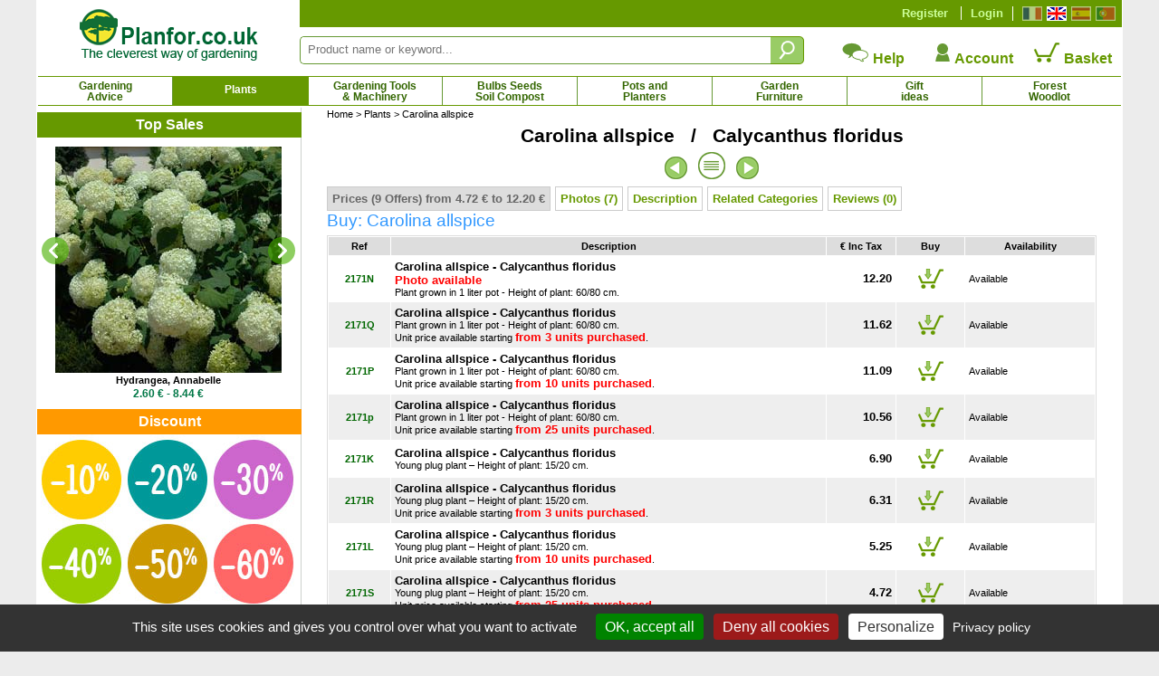

--- FILE ---
content_type: text/html; charset=iso-8859-1
request_url: https://www.planfor.co.uk/buy,carolina-allspice,2171,EN
body_size: 72182
content:
<!DOCTYPE html PUBLIC "-//W3C//DTD XHTML 1.0 Strict//EN" "http://www.w3.org/TR/xhtml1/DTD/xhtml1-strict.dtd">
<html xmlns="http://www.w3.org/1999/xhtml" xml:lang="en-gb" lang="en-gb">
<head>
<script src="Javascript/TAC/tarteaucitron.js" type="text/javascript"></script>
<script type="text/javascript">
function initialise_tac(url,lien_mention)
{
	tarteaucitron.init({
	   "privacyUrl": url+lien_mention, /* Privacy policy url */
	   "hashtag": "#tarteaucitron", /* Open the panel with this hashtag */
	   "cookieName": "tarteaucitron", /* Cookie name */
	   "orientation": "bottom", /* Banner position (top - bottom) */
	   "showAlertSmall": false, /* Show the small banner on bottom right */
	   "cookieslist": false, /* Show the cookie list */
	   "showIcon": false, /* Show cookie icon to manage cookies */
	   "iconPosition": "BottomLeft", /* BottomRight, BottomLeft, TopRight and TopLeft */
	   "iconSrc": "",
	   "adblocker": false, /* Show a Warning if an adblocker is detected */
	   "AcceptAllCta" : true, /* Show the accept all button when highPrivacy on */
	   "highPrivacy": true, /* Disable auto consent */
	   "handleBrowserDNTRequest": false, /* If Do Not Track == 1, disallow all */
	   "removeCredit": true, /* Remove credit link */
	   "moreInfoLink": true, /* Show more info link */
	   //"useExternalCss": false, /* If false, the tarteaucitron.css file will be loaded */
	   "useExternalCss": true, /* If false, the tarteaucitron.css file will be loaded */
	   //"cookieDomain": ".my-multisite-domaine.fr", /* Shared cookie for multisite */
	   "readmoreLink": lien_mention, /* Change the default readmore link */
	   "mandatory": true, /* Show a message about mandatory cookies */
	   "title": false, /* Show a message about mandatory cookies */
	   "googleConsentMode": true
	});
}
</script>
<script type="text/javascript">
initialise_tac('https://www.planfor.co.uk/','buy-with-confidence,personal-data-protection-policy.html')</script>
<title>Carolina allspice : buy Carolina allspice / Calycanthus floridus</title>
<link rel="icon" type="image/png" href="favicon.png">
<link rel="canonical" href="https://www.planfor.co.uk/buy,carolina-allspice,2171,EN"><link rel="alternate" media="handheld" href="https://m.planfor.co.uk/buy,carolina-allspice,2171,EN"><link rel="alternate" media="only screen and (max-width: 640px)" href="https://m.planfor.co.uk/buy,carolina-allspice,2171,EN">
<meta name="description" content="Carolina allspice (Calycanthus floridus)  at the best price - Buy online, any size available, unit offer or by quantity, fast delivery from our nurseries.">
<meta name="keywords" content="">
<META http-equiv="Content-Type" content="text/html; charset=iso-8859-1">
<META content="PLANFOR" name="author">
<META http-equiv="expires" content="never">
<META content="General" name="rating">
<META content="index,follow,all" name="robots">
<META http-equiv="Content-Language" content="en-gb">
<meta http-equiv="X-UA-Compatible" content="IE=edge" />
<meta property="og:type" content="product" /><meta property="og:title"  content="Carolina allspice : buy Carolina allspice / Calycanthus floridus" /><meta property="og:url" content="https://www.planfor.co.uk/buy,carolina-allspice,2171,EN" /><meta property="og:site_name" content="Planfor Nursery" /><meta property="og:image" content="https://www.planfor.co.uk/Donnees_Site/Produit/Photo/calycanthus floridus.jpg" /><meta property="og:description"  content="Carolina allspice (Calycanthus floridus)  at the best price - Buy online, any size available, unit offer or by quantity, fast delivery from our nurseries." /><meta property="product:price:amount"  content="6.90" /><meta property="product:price:currency" content="EUR"/><script type="application/ld+json">
{
    "@context": "https://schema.org",
    "@type": "Product",
    "productID": "2171",
    "image": {
        "@type": "ImageObject",
        "url": "https://www.planfor.co.uk/Donnees_Site/Produit/Photo/calycanthus floridus.jpg",
        "width": 250,
        "height": 332
    },
    "name": "Carolina allspice",
    "description": "Carolina allspice (Calycanthus floridus)  at the best price - Buy online, any size available, unit offer or by quantity, fast delivery from our nurseries.",
    "offers": [
        {
            "@type": "Offer",
            "name": "Carolina allspice - Calycanthus floridusPhoto availablePlant grown in 1 liter pot - Height of plant: 60/80 cm.",
            "availability": "https://schema.org/InStock",
            "price": "12.20",
            "priceCurrency": "EUR",
            "priceValidUntil": "2026-01-28",
            "sku": "2171N",
            "url": "https://www.planfor.co.uk/buy,carolina-allspice,2171,EN"
        },
        {
            "@type": "Offer",
            "name": "Carolina allspice - Calycanthus floridusYoung plug plant  Height of plant: 15/20 cm.",
            "availability": "https://schema.org/InStock",
            "price": "6.90",
            "priceCurrency": "EUR",
            "priceValidUntil": "2026-01-28",
            "sku": "2171K",
            "url": "https://www.planfor.co.uk/buy,carolina-allspice,2171,EN"
        }
    ]
}</script>
<link rel="stylesheet" href="Style/style.css?date=2025_03_03_14_48" type="text/css" />
<link rel="stylesheet" href="Refonte/css/style.css?date=2025_06_18_12_21" type="text/css" />
<link rel="stylesheet" href="Refonte/css/menu01.css?date=2025_01_31_14_48" type="text/css" />
<link rel="stylesheet" href="Refonte/css/popup.css?date=2024_01_15_15_46" type="text/css" />
<link rel="stylesheet" href="Javascript/TAC/css/tarteaucitron.css" type="text/css" />
<link rel="stylesheet" href="Style/slick.css" type="text/css" />
<link rel="stylesheet" href="Style/gallery.css" type="text/css" />
<link rel="stylesheet" href="Refonte/css/plantes.css?date=2024_01_15_15_46" type="text/css" />

<script src="Javascript/trim.js" type="text/javascript"></script>
<SCRIPT src="Javascript/impression.js" type="text/javascript"></SCRIPT>
<SCRIPT src="Javascript/impconseil.js" type="text/javascript"></SCRIPT>
<SCRIPT src="Javascript/treeview.js" type="text/javascript"></SCRIPT>
<SCRIPT src="Javascript/rechfam.js" type="text/javascript"></SCRIPT>
<SCRIPT src="Javascript/triliste.js" type="text/javascript"></SCRIPT>
<SCRIPT src="Javascript/livesearch.js" type="text/javascript"></SCRIPT>
<SCRIPT src="Refonte/js/FabChangeCouleurEtImage.js" type="text/javascript"></SCRIPT>
<SCRIPT src="Refonte/js/FabLienHaies.js" type="text/javascript"></SCRIPT>
<SCRIPT src="Refonte/js/FabVisionneusePhotos.js" type="text/javascript"></SCRIPT>
<script src="Javascript/jquery-3.7.1.min.js" type="text/javascript"></script>
<script src="Refonte/js/slideshow-duration.js"></script>
<SCRIPT src="Javascript/sfHover.js" type="text/javascript"></SCRIPT>
<script src="Javascript/popup.js" type="text/javascript"></script>
<script src="Javascript/en_gallery-min.js" type="text/javascript"></script>
<script type="text/javascript" src="//widget.trustpilot.com/bootstrap/v5/tp.widget.sync.bootstrap.min.js"></script>
<script type="text/javascript" src="Refonte/js/jquery.opacityrollover.js"></script>
<!-- We only want the thunbnails to display when javascript is disabled -->
<script type="text/javascript">
	document.write('<style>.noscript { display: none; }</style>');
</script>

<script language="JavaScript" fptype="dynamicanimation">
<!--
function dynAnimation() {
document.getElementById("liste-plantes-scrollindex").scrollTop=5960;
}
function clickSwapImg() {}
//-->
</SCRIPT>

<script language="JavaScript">
<!--
//-->
</script>

<!-- Google Consent Mode en premier -->
<script>
window.dataLayer = window.dataLayer || [];
window.force_gcm = function force_gcm() {
            dataLayer.push(arguments)
};
window.force_gcm('consent', 'default', {
            ad_storage: 'denied',
            analytics_storage: 'granted',
            ad_user_data: 'denied',
            ad_personalization: 'denied',
            wait_for_update: 800
});
</script>
<!-- Google Consent Mode -->
<!-- Google Tag Manager -->
<script>(function(w,d,s,l,i){w[l]=w[l]||[];w[l].push({'gtm.start':
new Date().getTime(),event:'gtm.js'});var f=d.getElementsByTagName(s)[0],
j=d.createElement(s),dl=l!='dataLayer'?'&l='+l:'';j.async=true;j.src=
'https://www.googletagmanager.com/gtm.js?id='+i+dl;f.parentNode.insertBefore(j,f);
})(window,document,'script','dataLayer','GTM-WB6D3WMV');</script>
<!-- End Google Tag Manager --> 
</head>
 
<body onload="dynAnimation();FabVisionneusePhotos();"><a name="top"></a>

<div id='site' align="center">
	<div>
	<div id="zone-gauche">
		<div id="logo">
			<a href="https://www.planfor.co.uk/">
			<img src="Refonte/img/logo-site-planfor_uk.png" alt="Planfor P&eacute;pini&egrave;re Jardinerie, tout pour le jardin" border="0" /></a>
		</div>
	</div>
	<div>
		<div style="background-color:#690;height:30px;">
			<div class="right" style="margin:7px;margin-left:0px;border-left:solid 1px #fff;padding-left:5px;">
				<a class="left" href="https://www.planfor.fr/" title="Fran&ccedil;ais">
					<div id="fr" class=""></div>
				</a>
				<a class="left" href="https://www.planfor.co.uk/" title="English">
					<div id="uk" class="active"></div>
				</a>
				<a class="left" href="https://www.planfor.es/" title="Espa&ntilde;ol">
					<div id="es" class=""></div>
				</a>
				<a class="left" href="https://www.planfor.pt/" title="Portugu&ecirc;s">
					<div id="pt" class=""></div>
				</a>	
				<div class="clear"></div>
			</div>
			
			<!-- SI CLIENT NON CONNECTÉ MONTRER CE DIV-->
			<div id="client-non-connect" style="">
				<div class="right connect-deconnect">
					<a href="index.php?action=formulaire_contact&etape=1&orig=moncpte&amp;langue=EN">Login</a>
				</div>
				<div class="right creacompte">
					<a href="index.php?action=formulaire_contact&etape=1&orig=moncpte&amp;langue=EN">Register</a>
				</div>
			</div>
				
			<!-- SI CLIENT CONNECTÉ MONTRER CE DIV-->
			<div id="client-connect" style="display:none">
				<div class="right creacompte">
					<!-- <b>Bonjour !</b> identifiant de connexion - <a href="">Déconnection</a>-->
					   
				</div>
			</div> 
			
			<div class="clear"></div>
		</div>
		<div id="" style="margin-top:10px;">
			<form name="formulaire23" action="index.php" method="post" onsubmit="return (this)" style="margin-top:10px;">	
				<div class="left div-zone-recherche-top">				
			       	<input type='hidden' name='langue' value='EN' />
			       	<input type="hidden" name="action" value="formulaire_recherche" />	
			       	<input type="hidden" name="noprod" value="" />
			       	<input type="hidden" name="catalogue" value="" />
			       	<input type="hidden" name="famjard_famille" value="" />
			       	<input type="hidden" name="centre" value="" />
			       	<input type="hidden" name="page" value="" />
			       	<input type="hidden" name="premtheme" value="" />
			       	<input type="hidden" name="premproduit" value="" />
			       	<input type="hidden" name="totd" value="" />
			       	<input type="hidden" name="soumission" value="OUI" />
					<input onkeyup="showMoteur(this,'livesearch2','EN');" onblur="if(this.value==''){document.formulaire23.noprod.value='';}" type="text" autocomplete="off" class="FormEncadre2" placeholder="Product name or keyword..." id="motclef" name="motclef" />
				</div>
				<div class="left">
					<INPUT type="submit" value="" id="" name="" class="btn-recherche-top" title="Search"/>
				</div>
				<div id="livesearch2"></div>	
			</form>
			<div class="right">
				<div class="left aide-compte-panier">
					<a href="https://www.planfor.co.uk/buy-with-confidence,help.html" class="size12 bold" style="text-decoration:none;">
					<img src="Refonte/img/icone-contact.png" border="0" />
					Help</a>
				</div>
				<div class="left aide-compte-panier">
					<a href="index.php?action=formulaire_contact&etape=1&orig=moncpte&amp;langue=EN" class="size12 bold" style="text-decoration:none;">
					<img src="Refonte/img/icone-compte.png" border="0" />
					Account</a>
				</div>
				<div class="left aide-compte-panier">
					<a href="javascript:alert('Your basket is empty !');" class="size12 bold" style="text-decoration:none;" rel="nofollow">
					<img src="Refonte/img/icone-panier-vide.png" border="0" />
					Basket</a>
				</div>
				<div class="clear"></div>
			</div>
			<div class="clear"></div> 
		</div>
	</div>
</div>
<div class="clear"></div> 
<div id="navigation">
	<div id="container">
		<ul id="nav">
			<li id="Bloc_0" rel="BlocShowHide" class=""  ><a class="magasin" title="Gardening Advice" href="https://www.planfor.co.uk/gardening-advice,gardening-advice-uk.html">Gardening<br />Advice</a><span id="Bloc_0_Child" class="menu0" >
	











<div style="width:1195px;background-color:#fff;border:solid 1px #690;margin:auto;padding-bottom:10px;">
	
	
	
<div style="margin:10px;margin-left:20px;text-align:justify;font-family:Arial,Helvetica,sans-serif;" class="size10 couleur00">	
	<div class="left menu-deroulant" style="width:25%;">
		<a class="bold size10" href="https://www.planfor.co.uk/gardening-advice,know-everything-about-pruning-uk.html">Know everything about pruning</a><br />
			<a href="https://www.planfor.co.uk/garden-advice,why-prune.html" class="size9">Why Prune ?</a><br />
			<a href="https://www.planfor.co.uk/garden-advice,basic-principles-of-pruning.html" class="size9">Basic principles of pruning</a><br />
			<a href="https://www.planfor.co.uk/garden-advice,how-to-choose-your-pruning-equipment.html" class="size9">How to choose your pruning equipment</a><br />
			<a href="https://www.planfor.co.uk/garden-advice,when-to-prune.html" class="size9">When to prune ?</a><br />
			<br />
			<a href="https://www.planfor.co.uk/garden-advice,pruning-shrubs.html" class="size9">Pruning shrubs</a><br />
			<a href="https://www.planfor.co.uk/garden-advice,pruning-hedges.html" class="size9">Pruning hedges</a><br />
			<a href="https://www.planfor.co.uk/garden-advice,fruit-trees-pruning.html" class="size9">Fruit trees pruning</a><br />
			<a href="https://www.planfor.co.uk/garden-advice,pruning-shade-trees.html" class="size9">Pruning shade trees</a><br />
			<a href="https://www.planfor.co.uk/garden-advice,pruning-trees.html" class="size9">Pruning trees</a><br />
			<a href="https://www.planfor.co.uk/garden-advice,topiary-art.html" class="size9">Topiary art</a><br />
			<br />
			<a href="https://www.planfor.co.uk/garden-advice,pruning-hydrangea.html" class="size9">Pruning of the Hydrangea Macrophylla</a><br />
			<a href="https://www.planfor.co.uk/garden-advice,pruning-hydrangea.html" class="size9">Pruning of Paniculata Hydrangea</a><br />
			<a href="https://www.planfor.co.uk/garden-advice,pruning-a-lagerstroemia.html" class="size9">Pruning of the Lagerstroemia</a><br />
			<a href="https://www.planfor.co.uk/garden-advice,pruning-roses.html" class="size9">Pruning Roses</a><br />
			<a href="https://www.planfor.co.uk/garden-advice,pruning-lavender.html" class="size9">Pruning Lavender</a><br />
			<a href="https://www.planfor.co.uk/garden-advice,pruning-a-buddleia.html" class="size9">Pruning of the Buddleia</a><br />
			<br />
			
			<a class="bold size10" href="https://www.planfor.co.uk/gardening-advice,garden-law-uk.html">Garden Law</a><br />
			<a class="bold size10" href="https://www.planfor.co.uk/garden-advice,garden-machinery-rental.html">Garden Machinery Rental</a>

	</div>
		
	<div class="left menu-deroulant" style="width:25%;">
		<a class="bold size10" href="https://www.planfor.co.uk/gardening-advice,garden-weeding-fight-against-weeds-uk.html">Fight against weeds</a><br />
			<a href="https://www.planfor.co.uk/garden-advice,garden-weeding-why-weed.html" class="size9">Why weed ?</a><br />
			<a href="https://www.planfor.co.uk/garden-advice,garden-weeding-how-when-weed.html" class="size9">How and when to weed ?</a><br />
			<a href="https://www.planfor.co.uk/garden-advice,weeding-using-chemicals.html" class="size9">Weeding using chemicals</a><br />
			<a href="https://www.planfor.co.uk/garden-advice,mechanical-weeding.html" class="size9">Mechanical weeding</a><br />
			<a href="https://www.planfor.co.uk/garden-advice,thermal-weeding.html" class="size9">Thermal weeding</a><br />
			<a href="https://www.planfor.co.uk/garden-advice,mulching-to-kill-weeds.html" class="size9">Mulching to kill weeds</a><br />
			<a href="https://www.planfor.co.uk/garden-advice,weeding-your-lawn.html" class="size9">Weeding your lawn</a><br />
			<a href="https://www.planfor.co.uk/garden-advice,annual-weeds.html" class="size9">Annual weeds</a><br />
			<a href="https://www.planfor.co.uk/garden-advice,perennial-weeds.html" class="size9">Perennial weeds</a><br />
			<br />

		<a class="bold size10" href="https://www.planfor.co.uk/gardening-advice,nourish-your-plants-uk.html">Nourish your plants</a><br />
		<br />
		
		<a class="bold size10" href="https://www.planfor.co.uk/gardening-advice,understand-how-plants-function-uk.html">Understand how your plants grow</a><br />
		<a class="bold size10" href="https://www.planfor.co.uk/gardening-advice,each-plant-has-its-needs-uk.html">Each plant has its needs</a><br />
		<br />
		
		<a class="bold size10" href="https://www.planfor.co.uk/gardening-advice,determine-the-characteristics-of-your-garden-uk.html">The characteristics of your garden</a><br />
		<a class="bold size10" href="https://www.planfor.co.uk/gardening-advice,choose-plants-in-function-of-your-garden-uk.html">Plants in function of your garden</a><br />
		<br />
		
		<a class="bold size10" href="https://www.planfor.co.uk/gardening-advice,ecological-garden-uk.html">An ecological garden</a><br />
		<a class="bold size10" href="https://www.planfor.co.uk/garden-advice,gardening-by-the-moon.html">Gardening by the Moon</a><br />
		<a class="bold size10" href="https://www.planfor.co.uk/gardening-advice,how-to-succeed-at-vegetable-gardening.html">Succeed with vegetable garden</a>

	</div>
	
	<div class="left menu-deroulant" style="width:25%;">
		<a class="bold size10" href="https://www.planfor.co.uk/gardening-advice,succeed-with-your-plantations-uk.html">Succeed with your plantations</a><br />
			<a href="https://www.planfor.co.uk/garden-advice,planting-periods.html" class="size9">Planting periods</a><br />
			<a href="https://www.planfor.co.uk/garden-advice,soil-preparation.html" class="size9">Soil Preparation</a><br />
			<a href="https://www.planfor.co.uk/garden-advice,planting-directly-into-the-soil.html" class="size9">Planting Directly into the Soil</a><br />
			<a href="https://www.planfor.co.uk/garden-advice,planting-in-pots-containers-planters.html" class="size9">Planting in Pots, Containers or Planters</a><br />
			<a href="https://www.planfor.co.uk/garden-advice,planting-container-grown-plants.html" class="size9">Planting Balled / container grown plants</a><br />
			<a href="https://www.planfor.co.uk/garden-advice,planting-bare-rooted-plants.html" class="size9">Planting bare rooted plants</a><br />
			<a href="https://www.planfor.co.uk/garden-advice,planting-truffle-trees.html" class="size9">Planting Truffle Trees</a><br />
			<a href="https://www.planfor.co.uk/garden-advice,repotting-a-plant.html" class="size9">Repotting a plant</a><br />
			<a href="https://www.planfor.co.uk/garden-advice,storing-plants-prior-to-planting.html" class="size9">Storing Plants prior to Planting</a><br />
			<a href="https://www.planfor.co.uk/garden-advice,moving-a-tree-or-shrub.html" class="size9">Moving a tree or shrub</a><br />
			<a href="https://www.planfor.co.uk/garden-advice,growing-seeds-in-a-pot.html" class="size9">Growing seeds in a pot</a><br />
			<a href="https://www.planfor.co.uk/garden-advice,raising-seedlings.html" class="size9">Raising seedlings</a><br />
			<br />
			<br />
			
		<a class="bold size10" href="https://www.planfor.co.uk/gardening-advice,look-after-your-plants-prevention.html" style="background-color:#ff0;">Prevention</a><br />
			<a href="https://www.planfor.co.uk/garden-advice,prevention-is-best.html" class="size9">Prevention is best</a><br />
			<a href="https://www.planfor.co.uk/garden-advice,protecting-your-plants-in-winter.html" class="size9">Protecting your plants in winter</a><br />
			<a href="https://www.planfor.co.uk/garden-advice,painting-fruits-trees.html" class="size9">Painting fruits trees</a><br />
			<a href="https://www.planfor.co.uk/garden-advice,over-wintering-summer-flowering-bulbs.html" class="size9">Over-wintering summer-flowering bulbs</a><br />
			<a href="https://www.planfor.co.uk/garden-advice,what-to-do-when-there-is-snow-in-garden.html" class="size9">When there is snow in the garden ?</a><br />
			<a href="https://www.planfor.co.uk/garden-advice,what-do-i-need-to-do-in-case-of-harsh-frost.html" class="size9">What to do in case of harsh frost ?</a><br />
	</div>
	
	<div class="left menu-deroulant" style="width:25%;">
		<a class="bold size10" href="https://www.planfor.co.uk/gardening-advice,watering-plants-garden-uk.html">The art of watering</a><br />
			<a href="https://www.planfor.co.uk/garden-advice,watering-why-water.html" class="size9">Why water ?</a><br />
			<a href="https://www.planfor.co.uk/garden-advice,watering-hedge.html" class="size9">Watering a hedge</a><br />
			<a href="https://www.planfor.co.uk/garden-advice,watering-plants-in-the-ground.html" class="size9">Watering plants in the ground</a><br />
			<a href="https://www.planfor.co.uk/garden-advice,watering-house-plants-or-potted-plants.html" class="size9">Watering house plants or potted plants</a><br />
			<a href="https://www.planfor.co.uk/garden-advice,recovering-rainwater.html" class="size9">Recovering rainwater</a><br />
			<br />
			
		<a class="bold size10" href="https://www.planfor.co.uk/gardening-advice,look-after-your-plants-diagnostic.html">Diagnostic</a><br />
		<a class="bold size10" href="https://www.planfor.co.uk/gardening-advice,look-after-your-plants-cure.html">Cure</a><br />
		<a class="bold size10" href="https://www.planfor.co.uk/gardening-advice,look-after-your-plants-deficiencies.html">Deficiencies</a><br />
		<a class="bold size10" href="https://www.planfor.co.uk/gardening-advice,look-after-your-plants-fungus.html">Fungus</a><br />
		<a class="bold size10" href="https://www.planfor.co.uk/gardening-advice,look-after-your-plants-diseases.html">Diseases</a><br />
		<a class="bold size10" href="https://www.planfor.co.uk/gardening-advice,look-after-your-plants-parasites-and-insects.html">Parasites and insects</a><br />
		<a class="bold size10" href="https://www.planfor.co.uk/gardening-advice,look-after-your-plants-plant-bugs.html">Plant Bugs</a><br />
		<br />

		<a class="bold size10" href="https://www.planfor.co.uk/gardening-advice,gardening-advices-garden-decoration.html">Garden decoration</a><br />
		<br />
		<a class="bold size10" href="https://www.planfor.co.uk/garden-advice,agroforestry-scientific-and-technical-datas.html">Agroforestry</a><br />
		<a class="bold size10" href="https://www.planfor.co.uk/garden-advice,urban-micro-forest.html">Urban Micro-Forest</a><br />
		<a class="bold size10" href="https://www.planfor.co.uk/forestry-uk,maritime-pine-forestry.html">Maritime Pine Forestry</a><br />
		<a class="bold size10" href="https://www.planfor.co.uk/forestry-uk,douglas-fir-forestry.html">Douglas Fir Forestry</a><br />
		<br />
		
		<a class="bold size10" href="https://www.planfor.co.uk/gardening-advice,the-growing-of-bamboo.html">The growing of bamboo</a><br />
		<a class="bold size10" href="https://www.planfor.co.uk/gardening-advice,growing-truffles-uk.html">The truffle and it growing</a><br />
		<a class="bold size10" href="https://www.planfor.co.uk/gardening-advice,know-everything-about-bonsai.html">Know everything about bonsai</a>
	</div>
	

	<div class="clear"></div>
</div>
</div>


</span>
</li>
			<li id="Bloc_1" rel="BlocShowHide" class="btn-select"  ><a class="magasin" style="padding-top:8px; height:20px" title="Plants" href="https://www.planfor.co.uk/garden-plants,garden-plants-uk.html">Plants</a><span id="Bloc_1_Child" class="menu1" >
	












<div style="width:1195px;background-color:#fff;border:solid 1px #690;margin:auto;padding-bottom:10px;">
	
	
	
	<div class="bold margin-L20 couleur01" style="text-align:left;margin-top:5px;">
		<a href="https://www.planfor.co.uk/plants-advanced-search.html" style="color:#09c">Advanced Search</a>
	</div>
	
	<div class="bold padding5 couleur01" style="text-align:center;border:dotted 1px  #ccc;margin-top:10px;margin-left:20px;margin-right:20px;background-color:#eee;">
		<a href="https://www.planfor.co.uk/guide-buy-plants-catalog-plants.html" style="color:#c30" title="Need ideas? discover our catalogue">&gt; Need ideas? discover our catalogue &lt;</a>
	</div>
	
<div style="margin:10px;margin-left:20px;text-align:justify;font-family:Arial,Helvetica,sans-serif;" class="size10 couleur00">	
	<div class="left menu-deroulant" style="width:25%;">
			<a class="bold size10" href="https://www.planfor.co.uk/garden-plants,screening-hedge-uk.html">Hedges</a><br />
			<a href="https://www.planfor.co.uk/garden-plants,bamboos-for-hedges.html" class="size9">Bamboos Hedge</a><br />
				<a href="https://www.planfor.co.uk/garden-plants,border-hedge-low-hedge-uk.html" class="size9">Border Hedge - Low Hedge</a><br />
				<a href="https://www.planfor.co.uk/garden-plants,country-hedge-farmland-hedge-uk.html" class="size9">Country Hedge - Farmland Hedge</a><br />
				<a href="https://www.planfor.co.uk/garden-plants,defensive-hedge-uk.html" class="size9">Defensive Hedge</a><br />
				<a href="https://www.planfor.co.uk/garden-plants,evergreen-hedge-uk.html" class="size9">Evergreen Hedge</a><br />
				<a href="https://www.planfor.co.uk/garden-plants,flowering-hedge-blooming-hedge-uk.html" class="size9">Flowering Hedge - Blooming Hedge</a><br />
				<a href="https://www.planfor.co.uk/garden-plants,fruit-hedge-uk.html" class="size9">Fruit Hedge</a><br />
				<a href="https://www.planfor.co.uk/garden-plants,gourmand-hedge-uk.html" class="size9">Gourmand Hedge</a><br />
				<a href="https://www.planfor.co.uk/garden-plants,melliferous-hedge-uk.html" class="size9">Melliferous Hedge</a><br />
				<a href="https://www.planfor.co.uk/garden-plants,screening-hedge-uk.html" class="size9">Screening Hedge</a><br />
				<a href="https://www.planfor.co.uk/garden-plants,windbreak-hedge-uk.html" class="size9">Windbreak Hedge</a><br />
				<a href="https://www.planfor.co.uk/garden-plants,forest-edge.html" class="size9">Forest Edge</a><br />
				<a href="https://www.planfor.co.uk/garden-plants,mature-hedge-plants-catalogue.html">Mature Hedge Plants</a><br />
				<a href="https://www.planfor.co.uk/plant-nurseries,kit-hedges,184,1" class="size9">Kit Hedges</a><br /> 
				<i><a href="https://www.planfor.co.uk/garden-center,weed-control-fabric-for-planting-hedges,331,1">Weed Control Fabric for Hedges</a></i><br />
				<br />

			<a class="bold size10" href="https://www.planfor.co.uk/garden-plants,buy-bamboos-uk.html">Bamboos</a><br />
				<a href="https://www.planfor.co.uk/garden-plants,clumping-bamboos-non-spreading-bamboos.html" class="size9">Clumping Bamboos - Non spreading</a><br />
				<a href="https://www.planfor.co.uk/garden-plants,bamboos-for-hedges.html" class="size9">Bamboos for hedges</a><br />
				<a href="https://www.planfor.co.uk/garden-plants,bamboos-for-containers-and-planters.html" class="size9">Bamboos for containers and planters</a><br />
				<a href="https://www.planfor.co.uk/garden-plants,indoor-bamboos.html" class="size9">Indoor bamboos</a><br />
				<a href="https://www.planfor.co.uk/garden-plants,dwarf-bamboos-under-1-meter.html" class="size9">Dwarf bamboos - under 1 meter</a><br />
				<a href="https://www.planfor.co.uk/garden-plants,small-bamboos-from-1-to-3-meters.html" class="size9">Small bamboos - 1 to 3 meters</a><br />
				<a href="https://www.planfor.co.uk/garden-plants,medium-sized-bamboos-from-3-to-9-meters.html" class="size9">Medium sized bamboos - 3 to 9 meters</a><br />
				<a href="https://www.planfor.co.uk/garden-plants,giant-bamboos-over-9-meters.html" class="size9">Giant bamboos - over 9 meters</a><br />
				<a href="https://www.planfor.co.uk/garden-plants,bamboos-that-can-be-used-to-purify-water.html" class="size9">Bamboos can be used to purify water</a><br />
				<i><a onclick="javascript:change_var();" href="https://www.planfor.co.uk/buy,anti-rhizome-barrier,B001,EN">Anti-rhizome barrier</a></i><br />

	</div>
		
	<div class="left menu-deroulant" style="width:25%;">

			<a class="bold size10" href="https://www.planfor.co.uk/garden-plants,buy-fruit-trees-uk.html">Fruit Trees</a><br />
				<a href="https://www.planfor.co.uk/garden-plants,buy-fruit-trees-uk.html" class="size9">Fruit Trees</a><br />
				<a href="https://www.planfor.co.uk/garden-plants,strawberry-plants-uk.html" class="size9">Strawberry plants</a><br />
				<a href="https://www.planfor.co.uk/garden-plants,fruit-shrubs-for-small-spaces-uk.html" class="size9">Fruit shrubs for small spaces</a><br />
				<a href="https://www.planfor.co.uk/plant-nurseries,exotic-fruit-trees-citrus-trees,34,1" class="size9">Exotic Fruit Trees and Citrus Trees</a><br />
				<a href="https://www.planfor.co.uk/garden-plants,climbing-fruit-trees.html" class="size9">Climbing Fruit Trees</a><br />
				<a href="https://www.planfor.co.uk/plant-nurseries,dwarf-fruit-trees,125,1" class="size9">Dwarf Fruit Trees</a><br />
				<a href="https://www.planfor.co.uk/plant-nurseries,edible-wild-fruits,41,1" class="size9">Edible Wild fruits</a><br />
				<a href="https://www.planfor.co.uk/plant-nurseries,nuts,134,1" class="size9">Nuts</a><br />
				<a href="https://www.planfor.co.uk/plant-nurseries,buy-vine,118,1" class="size9">Vine - Grape</a><br />
			<br />
			
			
			<a class="bold size10" href="https://www.planfor.co.uk/garden-plants,mature-trees-catalogue-uk.htm">Mature Trees, Large Trees</a><br />
				<a href="https://www.planfor.co.uk/plant-nurseries,beech-fagus-trees,8,1" class="size9">Beech</a>, 
				<a href="https://www.planfor.co.uk/plant-nurseries,buy-conifers-online,6,1" class="size9">Conifer</a>, 
				<a href="https://www.planfor.co.uk/plant-nurseries,maple-acer-trees-shrubs,7,1" class="size9">Maple</a>, 
				<a href="https://www.planfor.co.uk/plant-nurseries,oak-quercus-trees,3,1" class="size9">Oak</a><br />

			<a class="bold size10" href="https://www.planfor.co.uk/garden-plants,olive-trees-palm-trees-uk.html">Olive Trees and Palm Trees</a><br />
			<a class="bold size10" href="https://www.planfor.co.uk/plant-nurseries,shade-trees,136,1">Shade trees</a><br />
			<a class="bold size10" href="https://www.planfor.co.uk/plant-nurseries,trees-fall-interest,146,1">Trees of Fall Interest</a><br />
			<a class="bold size10" href="https://www.planfor.co.uk/plant-nurseries,alignment-trees,148,1">Alignment trees</a><br />
			<a class="bold size10" href="https://www.planfor.co.uk/plant-nurseries,flowering-trees,147,1">Flowering trees</a><br />
			<br />
			
			<b class="size10">Flowering Schrub</b><br />
				<a href="https://www.planfor.co.uk/plant-nurseries,shrubs-of-fall-interest,168,1" class="size9">Shrubs of Fall Interest</a><br />
				<a href="https://www.planfor.co.uk/plant-nurseries,winter-flowering-shrubs,103,1" class="size9">Winter Flowering Schrub</a><br />
				<a href="https://www.planfor.co.uk/index.php?langue=EN&action=formulaire_recherche&provenance=rech&soumission=OUI&RUSTICITE=15&CAT_ARBUSTE=OUI&FLOR_PRINTEMPS=OUI&B_VALID=Search&sens=ASC&tri=ennom&G_Langue=EN&page=1" class="size9">Spring Flowering Schrub</a><br />
				<a href="https://www.planfor.co.uk/index.php?langue=EN&action=formulaire_recherche&provenance=rech&soumission=OUI&RUSTICITE=15&CAT_ARBUSTE=OUI&FLOR_ETE=OUI&B_VALID=Search&sens=ASC&tri=ennom&G_Langue=EN&page=1" class="size9">Summer Flowering Schrub</a><br />
				<br />

			<a class="bold size10" href="https://www.planfor.co.uk/plant-nurseries,gardens-with-swimming-pool,1,1">Poolside plants</a><br />
			<a class="bold size10" href="https://www.planfor.co.uk/plant-nurseries,seaside-gardens,10,1">Seaside Gardens plants</a><br />
			<a class="bold size10" href="https://www.planfor.co.uk/plant-nurseries,mountain-gardens,11,1">Mountain Gardens plants</a><br />
			<a class="bold size10" href="https://www.planfor.co.uk/plant-nurseries,shady-gardens,9,1">Shady Gardens plants</a><br />
			<a class="bold size10" href="https://www.planfor.co.uk/plant-nurseries,mediterranean-gardens,2,1">Mediterranean gardens plants</a><br />
			<a class="bold size10" href="https://www.planfor.co.uk/plant-nurseries,littoral-plants,135,1">Littoral plants</a>
	</div>
		
	<div class="left menu-deroulant margin-R20" style="width:24%;">
			<a class="bold size10" href="https://www.planfor.co.uk/garden-plants,buy-roses.html">Roses</a><br />
			<div class="size9">
				<a href="https://www.planfor.co.uk/plant-nurseries,in-stock-roses,43,1">In stock Roses</a><br />
				<a href="https://www.planfor.co.uk/plant-nurseries,low-price-roses-and-special-offers,37,1">Low price Roses</a><br />
				<a href="https://www.planfor.co.uk/plant-nurseries,featured-roses,38,1">Featured Roses</a><br />
				<a href="https://www.planfor.co.uk/plant-nurseries,buy-climbing-roses,20,1">Climbing Roses</a><br />
				<a href="https://www.planfor.co.uk/plant-nurseries,buy-bushes-roses,19,1">Bushes Roses</a><br />
				<a href="https://www.planfor.co.uk/plant-nurseries,buy-ground-cover-roses,18,1">Ground cover Roses</a><br />
				<a href="https://www.planfor.co.uk/plant-nurseries,buy-landscape-roses,116,1">Landscape Roses</a><br />
				<a href="https://www.planfor.co.uk/plant-nurseries,buy-large-flowers-roses,17,1">Large flowers Roses</a><br />
				<a href="https://www.planfor.co.uk/plant-nurseries,english-roses-for-sale,21,1">English Roses</a><br />
				<a href="https://www.planfor.co.uk/plant-nurseries,old-roses-antique-roses-for-sale,22,1">Old Roses, Antique Roses</a><br />
				<a href="https://www.planfor.co.uk/plant-nurseries,buy-fragrant-roses,33,1">Fragrant Roses</a><br />
				<a href="https://www.planfor.co.uk/plant-nurseries,roses-named-after-famous-people,32,1">Roses and Famous people</a><br />
				<a href="https://www.planfor.co.uk/plant-nurseries,buy-orange-roses,26,1">Orange Roses</a>, 
				<a href="https://www.planfor.co.uk/plant-nurseries,buy-pink-roses,29,1">Pink Roses</a>, 
				<a href="https://www.planfor.co.uk/plant-nurseries,buy-purple-roses,28,1">Purple Roses</a>, 
				<a href="https://www.planfor.co.uk/plant-nurseries,buy-red-roses,24,1">Red Roses</a>, 
				<a href="https://www.planfor.co.uk/plant-nurseries,buy-white-roses,27,1">White Roses</a>, 
				<a href="https://www.planfor.co.uk/plant-nurseries,buy-yellow-roses,25,1">Yellow Roses</a>, 
				<a href="https://www.planfor.co.uk/plant-nurseries,variegated-roses-multicolored-roses,30,1">Variegated Roses</a><br />
			</div>
			<br />
			<a class="bold size10" href="https://www.planfor.co.uk/garden-plants,buy-climbing-plants.html">Climbing Plants</a><br />
			<div class="size9">
			<i><a href="https://www.planfor.co.uk/garden-center,climbing-plant-supports,32,1">Climbing Plant Supports</a></i>
			</div>
			<br />
			<a class="bold size10" href="https://www.planfor.co.uk/plant-nurseries,plants-for-acid-soil,167,1">Plants for Acid Soil</a><br />
			<a class="bold size10" href="https://www.planfor.co.uk/plant-nurseries,ground-cover-plants,166,1">Ground Cover Plants</a><br />
			<a class="bold size10" href="https://www.planfor.co.uk/plant-nurseries,alternative-plants-lawn,140,1">Alternative plants to lawn</a><br />
			<br />
			<a class="bold size10" href="https://www.planfor.co.uk/plant-nurseries,organic-plants,128,1" style="background-color:#9c3;">Organic plants for your garden</a><br />
			<a class="bold size10" href="https://www.planfor.co.uk/plant-nurseries,honey-plants,110,1">Honey Producing Plants</a><br />
			<a class="bold size10" href="https://www.planfor.co.uk/garden-plants,buy-aromatics-plants-uk.html">Aromatic Plants</a><br />
			<a class="bold size10" href="https://www.planfor.co.uk/plant-nurseries,condiment-plants,131,1">Condiment Plants</a><br />
			<a class="bold size10" href="https://www.planfor.co.uk/plant-nurseries,edible-tubers-roots,130,1">Roots and Edible tubers</a><br />
			
	</div>
	
	<div class="left menu-deroulant" style="width:24%;">
		

		<a class="bold size10" href="https://www.planfor.co.uk/plant-nurseries,forest-tree-seedlings,80,1">Forest Tree Seedlings</a><br />
		<a class="bold size10" href="https://www.planfor.co.uk/plant-nurseries,plants-urban-micro-forests,203,1">Plants for urban micro-forests</a><br />
		<a class="bold size10" href="https://www.planfor.co.uk/plant-nurseries,plants-agroforestry,149,1">Plants for agroforestry</a><br />
		<a class="bold size10" href="https://www.planfor.co.uk/garden-plants,truffle-trees-inra-uk.html">INRA certified Truffle Trees</a><br />
		<br />
		
		<a class="bold size10" href="https://www.planfor.co.uk/plant-nurseries,current-plants-promotions,39,1" style="background-color:#ff0;">Current plants promotions</a><br />
		<a class="bold size10" href="https://www.planfor.co.uk/plant-nurseries,which-plants-to-have-flowers-in-winter-planters,42,1">Plants for winter planters</a><br />
		<a class="bold size10" href="https://www.planfor.co.uk/plant-nurseries,which-plants-to-have-flowers-in-spring-planters,46,1">Plants for spring planters</a><br />
		<br />
		<a class="bold size10" href="https://bonsaigalinou.com/" target="_blank">Bonsai Trees</a><br />
		<a class="bold size10" href="https://www.planfor.co.uk/plant-nurseries,young-plants-for-bonsai,86,1">Young plants for Bonsai</a><br />
		<a class="bold size10" href="https://www.planfor.co.uk/plant-nurseries,japanese-garden-plants,142,1">Japanese garden plants</a><br />
		<br />
		<a class="bold size10" href="https://www.planfor.co.uk/plant-nurseries,indoor-plants,4,1">Indoor Plants</a><br />
		<a class="bold size10" href="https://www.planfor.co.uk/plant-nurseries,plants-for-interior-green-walls,35,1">Plants for interior Green Walls</a><br />
		<a class="bold size10" href="https://www.planfor.co.uk/plant-nurseries,hanging-plants,129,1">Hanging plants</a><br />
		<a class="bold size10" href="https://www.planfor.co.uk/plant-nurseries,plants-balconies,141,1">Plants for Balconies</a><br />
		<br />
		
		<a class="bold size10" href="https://www.planfor.co.uk/garden-plants,ornamental-grasses-uk.html">Ornamental Grasses</a><br />
		<a class="bold size10" href="https://www.planfor.co.uk/plant-nurseries,perennial-plants,40,1">Perennial plants</a><br />
		<a class="bold size10" href="https://www.planfor.co.uk/plant-nurseries,buy-perennials-shade,138,1">Shade perennials</a><br />
		<a class="bold size10" href="https://www.planfor.co.uk/plant-nurseries,plants-dry-ground,139,1">Plants for dry ground</a><br />
		<br />
		<a class="bold size10" href="https://www.planfor.co.uk/plant-nurseries,rare-plants,5,1">Rare Plants</a><br />
		<a class="bold size10" href="https://www.planfor.co.uk/plant-nurseries,sculptural-plants,12,1">Sculptural Plants</a><br />
		<a class="bold size10" href="https://www.planfor.co.uk/plant-nurseries,suculents-plants,144,1">Suculents plants</a><br />
		<a class="bold size10" href="https://www.planfor.co.uk/plant-nurseries,aquatic-plants,150,1">Aquatic plants</a><br />
		<br />
		
		 <b class="size10" ><a href="https://www.planfor.co.uk/garden-center,bulbs-to-plant-in-autumn,60,1" style="background-color:#ff0;">Bulbs to plant in autumn</a></b><br /> 
			 <div class="size9">
				<a href="https://www.planfor.co.uk/garden-center,allium-bulbs,169,1" title="Allium bulbs">Allium bulbs</a>, 
					<a href="https://www.planfor.co.uk/garden-center,amaryllis-bulbs,170,1" title="Amaryllis Bulbs">Amaryllis Bulbs</a>, 
					<a href="https://www.planfor.co.uk/garden-center,crocus-bulbs,171,1" title="Crocus Bulbs">Crocus Bulbs</a>, 
					<a href="https://www.planfor.co.uk/garden-center,daffodil-bulbs,173,1" title="Daffodil bulbs">Daffodil bulbs</a>, 
					<a href="https://www.planfor.co.uk/garden-center,freesia-bulbs,188,1" title="Freesia bulbs">Freesia bulbs</a>, 
					<a href="https://www.planfor.co.uk/garden-center,hyacinth-bulbs,172,1" title="Hyacinth Bulbs">Hyacinth Bulbs</a>, 
					<a onclick="javascript:change_var();" href="https://www.planfor.co.uk/buy,lily-of-the-valley,8916,EN" title="Lily bulbs">Lily of the valley</a>
					<a href="https://www.planfor.co.uk/garden-plants,buy-tulips.html" title="Tulip bulbs">Tulip bulbs</a> 
					 
			</div> 
			
		 <b class="size10"><a href="https://www.planfor.co.uk/garden-center,bulbs-to-plant-in-spring,59,1" >Bulbs to plant in spring</a></b><br />
		
		
		<br />
			
	</div>
	<div class="clear"></div>
</div>
</div>


</span>
</li>
			<li id="Bloc_2" rel="BlocShowHide" class=""  ><a class="magasin" title="Gardening Tools & Machinery" href="https://www.planfor.co.uk/shopping,O,gardening-tools-gardening-machinery.html">Gardening Tools<br />& Machinery</a><span id="Bloc_2_Child" class="menu2" >
	












<div style="width:1195px;background-color:#fff;border:solid 1px #690;margin:auto;padding-bottom:10px;">
	
	
	
<div style="margin:10px;margin-left:20px;text-align:justify;font-family:Arial,Helvetica,sans-serif;" class="size10 couleur00">	
	<div class="left menu-deroulant" style="width:25%;">
			<b class="size10">Greenhouses</b><br />
				<a href="https://www.planfor.co.uk/garden-center,greenhouses-for-balconies,57,1" class="size9">Greenhouses for balconies</a><br />
				<a href="https://www.planfor.co.uk/garden-center,tunnel-and-growing-greenhouses,27,1" class="size9">Tunnel and growing Greenhouses</a><br />
				<a href="https://www.planfor.co.uk/garden-center,wall-greenhouses-wall-vegetable-plots,338,1" class="size9">Wall Greenhouses</a><br />
				<br />
				
			<b class="size10">Garden maintenance</b><br />
				<a href="https://www.planfor.co.uk/garden-center,sprayers,10,1" class="size9">Sprayers</a><br />
				<a href="https://www.planfor.co.uk/garden-center,garden-waste-bags,29,1" class="size9">Garden Waste Bags</a><br />
				<a href="https://www.planfor.co.uk/garden-center,leaf-blower,110,1" class="size9">Leaf Blowers, Blowers Vac</a><br />
				
				<br />
				
				<b class="size10">Vegetable and Growing</b><br />
				<a href="https://www.planfor.co.uk/garden-center,seed-starting-supplies,43,1" class="size9">Seed-Starting supplies</a><br />
				<a href="https://www.planfor.co.uk/garden-center,garden-vegetable-seeds,42,1" class="size9">Garden vegetable seeds</a><br />
				<a href="https://www.planfor.co.uk/garden-center,herb-seeds,44,1" class="size9">Herb Seeds</a><br />
				<a href="https://www.planfor.co.uk/garden-center,soil-and-compost,16,1" class="size9">Soil and Compost</a><br />
				<a href="https://www.planfor.co.uk/garden-center,plastic-mulch,160,1" class="size9">Weed Control Fabrics</a><br />
				<a href="https://www.planfor.co.uk/garden-center,tree-stakes-and-ties,70,1" class="size9">Tree stakes and ties</a><br />
				<a href="https://www.planfor.co.uk/garden-center,cultivators-and-tillers,7,1" class="size9">Cultivators and Tillers</a><br />
				<a href="https://www.planfor.co.uk/garden-center,harvest-and-fruit-picking,182,1" class="size9">Harvest and fruit picking</a><br />
				<a href="https://www.planfor.co.uk/garden-center,fruit-and-vegetables-crop-protection,181,1" class="size9">Fruit and Vegetables Crop Protection</a><br />
				<a href="https://www.planfor.co.uk/garden-center,vegetable-plots-kitchen-gardens,40,1" class="size9">Vegetable plots, Kitchen Gardens</a><br />
	</div>
		
	<div class="left menu-deroulant" style="width:25%;">
			<a href="https://www.planfor.co.uk/garden-center,lawn-mowers,148,1" class="size10 bold">Lawn Mowers</a><br />
			
				<br />
				
			<a class="bold size10" href="https://www.planfor.co.uk/garden-center,strimmers-and-brush-cutters,65,1">Strimmers and brush cutters</a><br />
			<br />
			
			<a class="bold size10" href="https://www.planfor.co.uk/garden-center,grass-shears,66,1">Grass shears</a><br />
			<br />
			
			<b class="size10">Pruning</b><br />
				<a href="https://www.planfor.co.uk/garden-center,secateurs,64,1" class="size9">Secateurs</a><br />
				<a href="https://www.planfor.co.uk/garden-center,hedge-clippers-shrub-shears,67,1" class="size9">Hedge Clippers, Shrub shears</a><br />
				<a href="https://www.planfor.co.uk/garden-center,hedge-trimmers,4,1" class="size9">Hedge Trimmers</a><br />
				<br />
				
			<b class="size10">Cutting Trees & Pruning Trees</b><br />
				<a href="https://www.planfor.co.uk/garden-center,pruning-loppers,63,1" class="size9">Pruning Loppers</a><br />
				<a href="https://www.planfor.co.uk/garden-center,pruning-saws-bow-saws,68,1" class="size9">Pruning saws, Bow saws</a><br />
				<a href="https://www.planfor.co.uk/garden-center,chainsaws,139,1" class="size9">Chainsaws</a><br />
				<a href="https://www.planfor.co.uk/garden-center,axes-log-splitters,167,1" class="size9">Axes, Log Splitters</a><br />
				<br />
			
			<a class="bold size10" href="https://www.planfor.co.uk/garden-center,clothing-and-protection-for-gardener,274,1">Clothing &amp; Protection for Gardener</a><br />
				<a href="https://www.planfor.co.uk/garden-center,gardening-gloves,49,1" class="size9">Gardening Gloves</a><br />
				<a href="https://www.planfor.co.uk/garden-center,gardening-shoes,3,1" class="size9">Gardening Shoes</a><br />
				<a href="https://www.planfor.co.uk/garden-center,ppe-personal-protective-equipments,69,1" class="size9">PPE - Protective Equipments</a><br />
	</div>
	
	<div class="left menu-deroulant" style="width:25%;">
			<a class="bold size10" href="https://www.planfor.co.uk/garden-center,discounted-products,313,1" style="background-color:#0f3;">Special Offers</a><br />
			<br />
			
			<a class="bold size10" href="https://www.planfor.co.uk/garden-center,watering-for-garden,1,1">Watering for Garden</a><br />
				<a href="https://www.planfor.co.uk/garden-center,hose-pipes,156,1" class="size9">Hose pipes, Micro-porous hose pipes</a><br />
				<a href="https://www.planfor.co.uk/garden-center,watering-lances-watering-guns,153,1" class="size9">Watering Lances and Guns</a><br />
				<a href="https://www.planfor.co.uk/garden-center,garden-sprinklers,152,1" class="size9">Garden Sprinklers</a><br />
				<a href="https://www.planfor.co.uk/garden-center,hose-connectors,157,1" class="size9">Hose Connectors</a><br />
				<a href="https://www.planfor.co.uk/garden-center,hose-hangers-hose-reels,151,1" class="size9">Hose Hangers, Hose Reels</a><br />	
				<a href="https://www.planfor.co.uk/garden-center,watering-timmers,154,1" class="size9">Watering Timers</a><br />
				<a href="https://www.planfor.co.uk/garden-center,rainwater-collectors,155,1" class="size9">Rainwater Collectors</a><br />			
			<br />	
			<a class="bold size10" href="https://www.planfor.co.uk/garden-center,watering-for-house,45,1">Watering for House</a><br />
			<br />
			
			<a class="bold size10" href="https://www.planfor.co.uk/garden-center,garden-tools,5,1">Garden Tools</a><br />
				<a href="https://www.planfor.co.uk/garden-center,garden-tools,5,1" class="size9">Spade, Shove, Rakes, Fork</a><br />
				<a href="https://www.planfor.co.uk/garden-center,garden-tools,5,1" class="size9">Broom, Squeegee, Weeder</a><br />
				<a href="https://www.planfor.co.uk/garden-center,garden-tools,5,1" class="size9">Planter, Spreader, Soil Auger</a><br />
				<br />
			<a class="bold size10" href="https://www.planfor.co.uk/garden-center,planting-tools,366,1">Planting tools</a><br /><br />
			<a class="bold size10" href="https://www.planfor.co.uk/garden-advice,garden-machinery-rental.html">Garden Machinery Rental</a>
	</div>
	
	<div class="left menu-deroulant" style="width:25%;">
		<a class="bold size10" href="https://www.planfor.co.uk/garden-center,natural-mulch,159,1">Natural Mulch</a><br />
		<a class="bold size10" href="https://www.planfor.co.uk/garden-center,plastic-mulch,160,1">Plastic Mulch</a><br />
		<br />

		<a class="bold size10" href="https://www.planfor.co.uk/garden-center,mulches-pine-bark,8,1">Landscape Fabrics &amp; Mulches</a><br />
		<br />
		
		<a class="bold size10" href="https://www.planfor.co.uk/garden-center,tree-stakes-and-ties,70,1">Tree stakes and ties</a><br />
		<br />
		
		<b class="size10">Forestry - Silviculture</b><br />
			<a href="https://www.planfor.co.uk/garden-center,tree-guards-tree-shelters,9,1" class="size9">Tree Guards, Tree Shelters</a><br />
			<a href="https://www.planfor.co.uk/garden-center,tree-stakes,39,1" class="size9">Tree stakes</a><br />
			<a href="https://www.planfor.co.uk/garden-center,forestry-markers,26,1" class="size9">Forestry Markers</a><br />
			<a href="https://www.planfor.co.uk/buy,planting-cane-planting-tube-o-75-mm,PA20,EN" class="size9">Planting cane</a><br />
			<br />
			
		<a class="bold size10" href="https://www.planfor.co.uk/garden-center,kids-corner,47,1">Kids' corner</a><br />
		<br />

		<a class="bold size10" href="https://www.planfor.co.uk/garden-center,birds-and-gardens-auxiliaries,266,1">Birds and Gardens Auxiliaries</a><br />
			<a href="https://www.planfor.co.uk/garden-center,insects-hotels,260,1" class="size9">Insects Hotels</a><br />
			<a href="https://www.planfor.co.uk/garden-center,nest-boxes,265,1" class="size9">Nest Boxes</a><br />
			<a href="https://www.planfor.co.uk/garden-center,bird-feeders,264,1" class="size9">Bird Feeders</a><br />
			<a href="https://www.planfor.co.uk/garden-center,birds-food,263,1" class="size9">Birds Food</a><br />
			<a href="https://www.planfor.co.uk/garden-center,shelters-for-beneficial-insects,262,1" class="size9">Shelters for Beneficial Insects</a><br />
		
		<br />
		<a class="bold size10" href="https://www.planfor.co.uk/garden-center,plant-frost-protection,23,1" >Plant Frost Protection</a><br />
		
	</div>
	
	<div class="clear"></div>
</div>
</div>


</span>
</li>
			<li id="Bloc_3" rel="BlocShowHide" class=""  ><a class="magasin" title="Bulbs Seeds Soil Compost" href="https://www.planfor.co.uk/shopping,S,seeds-bulbs-soil-compost.html">Bulbs Seeds<br />Soil Compost</a><span id="Bloc_3_Child" class="menu3" >
	












<div style="width:1195px;background-color:#fff;border:solid 1px #690;margin:auto;padding-bottom:10px;">
	
	
	
<div style="margin:10px;margin-left:20px;text-align:justify;font-family:Arial,Helvetica,sans-serif;" class="size10 couleur00">	
	<div class="left menu-deroulant" style="width:25%;">
			<b class="size10">Greenhouses and Tunnel</b><br />
			<a href="https://www.planfor.co.uk/garden-center,tunnel-and-growing-greenhouses,27,1" class="size9">Tunnel and growing Greenhouses</a><br />
			<a href="https://www.planfor.co.uk/garden-center,wall-greenhouses-wall-vegetable-plots,338,1" class="size9">Wall Greenhouses</a><br />
			<br />
			
		<b class="size10">Vegetable and Growing</b><br />
			<a href="https://www.planfor.co.uk/garden-center,vegetable-plots-kitchen-gardens,40,1" class="size9">Vegetable plots, Kitchen Gardens</a><br />
			<a href="https://www.planfor.co.uk/garden-center,cultivators-and-tillers,7,1" class="size9">Cultivators and Tillers</a><br />
			<a href="https://www.planfor.co.uk/garden-center,seed-starting-supplies,43,1" class="size9">Seed-Starting supplies</a><br />
			<a href="https://www.planfor.co.uk/garden-center,tree-stakes-and-ties,70,1" class="size9">Tree stakes and ties</a><br />
			<a href="https://www.planfor.co.uk/garden-center,mulches-pine-bark,8,1" class="size9">Weed Control Fabrics</a><br />
			<br />
			<br />
			
		<a class="bold size10" href="https://www.planfor.co.uk/garden-center,mixtures-of-flowers,36,1">Mixtures of flowers</a><br />
			<a onclick="javascript:change_var();" href="https://www.planfor.co.uk/buy,flowers-to-attract-and-feed-birds,S531,EN" class="size9">Attract and feed birds</a><br />
			<a onclick="javascript:change_var();" href="https://www.planfor.co.uk/buy,flowers-for-attracting-butterflies,S526,EN" class="size9">Attract Butterflies</a><br />
			<a onclick="javascript:change_var();" href="https://www.planfor.co.uk/buy,flowers-that-attract-ladybirds,S525,EN" class="size9">Attract Ladybirds</a><br />
			<a onclick="javascript:change_var();" href="https://www.planfor.co.uk/buy,flowers-for-banks-and-around-trees,S532,EN" class="size9">Banks and around trees</a><br />
			<a onclick="javascript:change_var();" href="https://www.planfor.co.uk/buy,flowers-to-fertilize-your-soil,S533,EN" class="size9">Fertilize your soil</a><br />
			
			<a onclick="javascript:change_var();" href="https://www.planfor.co.uk/buy,flower-magic-pink-and-white,S566,EN" class="size9">Flower Magic, pink and white</a><br />
			<a onclick="javascript:change_var();" href="https://www.planfor.co.uk/buy,flowers-to-limit-aphids-in-the-vegetable-patch,S561,EN" class="size9">Limit aphids in the vegetable patch</a><br />
			<a onclick="javascript:change_var();" href="https://www.planfor.co.uk/buy,flowers-for-limiting-aphids-on-roses,S528,EN" class="size9">Limit aphids on roses</a><br />
			<a onclick="javascript:change_var();" href="https://www.planfor.co.uk/buy,flowers-for-reducing-the-growth-of-weeds,S527,EN" class="size9">Reduce the growth of weeds</a><br />

			
	</div>
		
	<div class="left menu-deroulant" style="width:48%;padding-right:20px;">
			
			
			<a class="bold size10" href="https://www.planfor.co.uk/garden-center,products-used-in-organic-farming,176,1">Products used in organic farming</a><br />
			<br />
			
			<a class="bold size10" href="https://www.planfor.co.uk/garden-center,garden-vegetable-seeds,42,1">Garden vegetable seeds</a> - 
			<a class="bold size10" href="https://www.planfor.co.uk/garden-advice,vegetable-seed-sowing-calendar.html">Sowing Calendar</a><br />
			<div class="size9">
				<a href="https://www.planfor.co.uk/garden-center,aubergine-seeds,73,1">Aubergine</a>, 
				<a href="https://www.planfor.co.uk/garden-center,beans-seeds,87,1">Beans</a>, 
				<a href="https://www.planfor.co.uk/garden-center,beetroot-seeds,74,1">Beetroot</a>, 
				<a href="https://www.planfor.co.uk/garden-center,broad-beans-seeds,86,1">Broad Beans</a>, 
				<a href="https://www.planfor.co.uk/garden-center,cabbage-seeds,78,1">Cabbage</a>, 
				<a href="https://www.planfor.co.uk/garden-center,carrot-seeds,75,1">Carrot</a>, 
				<a href="https://www.planfor.co.uk/garden-center,cauliflower-seeds,79,1">Cauliflower</a>, 
				<a href="https://www.planfor.co.uk/garden-center,celeriac-seeds,76,1">Celeriac</a>, 
				<a href="https://www.planfor.co.uk/garden-center,chicory-seeds,77,1">Chicory</a>, 
				<a href="https://www.planfor.co.uk/garden-center,courgette-seeds,83,1">Courgette</a>, 
				<a href="https://www.planfor.co.uk/garden-center,cucumber-seeds,80,1">Cucumber</a>, 
				<a href="https://www.planfor.co.uk/garden-center,endive-seeds,84,1">Endive</a>, 
				<a href="https://www.planfor.co.uk/garden-center,gherkin-seeds,81,1">Gherkin</a>, 
				<a href="https://www.planfor.co.uk/garden-center,lamb-s-lettuce-seeds,89,1">Lamb's Lettuce</a>, 
				<a href="https://www.planfor.co.uk/garden-center,leek-seeds,97,1">Leek</a>, 
				<a href="https://www.planfor.co.uk/garden-center,lettuce-seeds,88,1">Lettuce</a>, 
				<a href="https://www.planfor.co.uk/garden-center,melon-seeds,91,1">Melon</a>, 
				<a href="https://www.planfor.co.uk/garden-center,onion-seeds,93,1">Onion</a>, 
				<a href="https://www.planfor.co.uk/garden-center,parsnip-seeds,94,1">Parsnip</a>, 
				<a href="https://www.planfor.co.uk/garden-center,peas-seeds,98,1">Peas</a>, 
				<a href="https://www.planfor.co.uk/garden-center,pepper-seeds,96,1">Pepper</a>, 
				
				<a href="https://www.planfor.co.uk/garden-center,pumpkin-and-squash-seeds,82,1">Pumpkin</a>, 
				<a href="https://www.planfor.co.uk/garden-center,radish-seeds,100,1">Radish</a>, 
				<a href="https://www.planfor.co.uk/garden-center,spinach-seeds,85,1">Spinach</a>, 
				<a href="https://www.planfor.co.uk/garden-center,pumpkin-and-squash-seeds,82,1">Squash</a>, 
				<a href="https://www.planfor.co.uk/garden-center,sweet-corn-seeds,90,1">Sweet Corn</a>, 
				<a href="https://www.planfor.co.uk/garden-center,sweet-pepper-seeds,99,1">Sweet Pepper</a>, 
				<a href="https://www.planfor.co.uk/garden-center,tomato-seeds,101,1">Tomato</a>, 
				<a href="https://www.planfor.co.uk/garden-center,turnip-seeds,92,1">Turnip</a>, 
				<a href="https://www.planfor.co.uk/garden-center,watermelon-seeds,95,1">Watermelon</a>
			</div><br />
		
			<a class="bold size10" href="https://www.planfor.co.uk/garden-center,herb-seeds,44,1">Herb Seeds</a> - 
				<a class="bold size10" href="https://www.planfor.co.uk/garden-advice,herb-seeds-sowing-calendar.html">Sowing Calendar</a> - 
				<a class="bold size10" href="https://www.planfor.co.uk/garden-center,herb-pots,111,1">Herb Pots</a><br />
				<div class="size9">
					<a onclick="javascript:change_var();" href="https://www.planfor.co.uk/buy,basil,G031,EN">Basil</a>, 
					<a onclick="javascript:change_var();" href="https://www.planfor.co.uk/buy,chervil,G032,EN">Chervil</a>, 
					<a onclick="javascript:change_var();" href="https://www.planfor.co.uk/buy,chives,G033,EN">Chives</a>, 
					<a onclick="javascript:change_var();" href="https://www.planfor.co.uk/buy,coriander,G034,EN">Coriander</a>, 
					<a onclick="javascript:change_var();" href="https://www.planfor.co.uk/buy,dill,G030,EN">Dill</a>, 
					<a onclick="javascript:change_var();" href="https://www.planfor.co.uk/buy,parsley,G035,EN">Parsley</a>, 
					<a onclick="javascript:change_var();" href="https://www.planfor.co.uk/buy,roman-camomile,G040,EN">Roman Camomile</a>, 
					<a onclick="javascript:change_var();" href="https://www.planfor.co.uk/buy,sage,G037,EN">Sage</a>, 
					<a onclick="javascript:change_var();" href="https://www.planfor.co.uk/buy,savory,G036,EN">Savory</a>
				</div><br />
				
			
			
			 <a class="bold size10" href="https://www.planfor.co.uk/garden-center,bulbs-to-plant-in-spring,59,1" >Bulbs to plant in spring</a><br />
				
				<br />
				
				<a class="bold size10" href="https://www.planfor.co.uk/garden-center,bulbs-to-plant-in-autumn,60,1" style="background-color:#ff0;">Bulbs to plant in autumn</a><br />
				 <div class="size9">
					<a href="https://www.planfor.co.uk/garden-center,allium-bulbs,169,1" title="Allium bulbs">Allium bulbs</a>, 
					<a href="https://www.planfor.co.uk/garden-center,amaryllis-bulbs,170,1" title="Amaryllis Bulbs">Amaryllis Bulbs</a>, 
					<a href="https://www.planfor.co.uk/garden-center,crocus-bulbs,171,1" title="Crocus Bulbs">Crocus Bulbs</a>, 
					<a href="https://www.planfor.co.uk/garden-center,daffodil-bulbs,173,1" title="Daffodil bulbs">Daffodil bulbs</a>, 
					<a href="https://www.planfor.co.uk/garden-center,freesia-bulbs,188,1" title="Freesia bulbs">Freesia bulbs</a>, 
					<a href="https://www.planfor.co.uk/garden-center,hyacinth-bulbs,172,1" title="Hyacinth Bulbs">Hyacinth Bulbs</a>, 
					<a href="https://www.planfor.co.uk/garden-center,iris-bulbs,372,1" title="Iris Bulbs">Iris Bulbs</a>, 
					<a onclick="javascript:change_var();" href="https://www.planfor.co.uk/buy,lily-of-the-valley,8916,EN" title="Lily bulbs">Lily of the valley</a>
					<a href="https://www.planfor.co.uk/garden-plants,buy-tulips.html" title="Tulip bulbs">Tulip bulbs</a>
					 
				</div>
				<br />
				
				
				
				<a class="bold size10" href="https://www.planfor.co.uk/garden-center,lawn-seed,109,1">Lawn Seed</a><br />
			<div class="size9">
				<a onclick="javascript:change_var();" href="https://www.planfor.co.uk/buy,lawn-coastal-areas,G107,EN">Lawn Coastal Areas</a>, 
				<a onclick="javascript:change_var();" href="https://www.planfor.co.uk/buy,lawn-for-dry-areas,G113,EN">Lawn for Dry Areas</a>, 	
				<a onclick="javascript:change_var();" href="https://www.planfor.co.uk/buy,lawn-for-overseeding,G110,EN">Lawn for Overseeding</a>, 
				<a onclick="javascript:change_var();" href="https://www.planfor.co.uk/buy,lawn-for-play-areas,G112,EN">Lawn for Play Areas</a>, 
				<a onclick="javascript:change_var();" href="https://www.planfor.co.uk/buy,lawn-prestige,G109,EN">Lawn Prestige</a>, 
				<a onclick="javascript:change_var();" href="https://www.planfor.co.uk/buy,lawn-rustic,G111,EN">Lawn Rustic</a>, 
				<a onclick="javascript:change_var();" href="https://www.planfor.co.uk/buy,lawn-shady-areas,G108,EN">Lawn Shady Areas</a>
			<br /><br />
			<a class="bold size10" href="https://www.planfor.co.uk/garden-center,discounted-products,313,1" style="background-color:#0f3;">Special Offers</a>
		</div>
		
	
	</div>

	
	<div class="left menu-deroulant" style="width:25%;">
		<a class="bold size10" href="https://www.planfor.co.uk/garden-center,soil-and-compost,16,1">Soil and Compost</a><br />
			<a onclick="javascript:change_var();" href="https://www.planfor.co.uk/buy,vegetable-garden-compost,T007,EN" class="size9">Vegetable Garden Compost</a><br />
			<a onclick="javascript:change_var();" href="https://www.planfor.co.uk/buy,organic-multi-purpose-compost,T001,EN" class="size9">Organic Multi-purpose Compost</a><br />
			<a onclick="javascript:change_var();" href="https://www.planfor.co.uk/buy,potting-compost,T004,EN" class="size9">Potting Compost</a><br />
			<a onclick="javascript:change_var();" href="https://www.planfor.co.uk/buy,geranium-compost,T002,EN" class="size9">Geranium Compost</a><br />
			<a onclick="javascript:change_var();" href="https://www.planfor.co.uk/buy,ericaceous-compost,T003,EN" class="size9">Ericaceous Compost</a><br />
			<a onclick="javascript:change_var();" href="https://www.planfor.co.uk/buy,bonsai-compost,T006,EN" class="size9">Bonsaï Compost</a><br />
			<a onclick="javascript:change_var();" href="https://www.planfor.co.uk/buy,expanded-clay-pebbles,S521,EN" class="size9">Expanded Clay Pebbles</a><br />
			<br />
			
		<a class="bold size10" href="https://www.planfor.co.uk/garden-center,fertiliser,35,1">Fertiliser</a><br />
			<a onclick="javascript:change_var();" href="https://www.planfor.co.uk/buy,dried-blood,S524,EN" class="size9">Dried Blood</a><br />
			<br />
			
		<b class="size10">Herbicides</b><br />
			<a href="https://www.planfor.co.uk/garden-center,sprayers,10,1" class="size9">Sprayers</a><br />
			<br />

		<a class="bold size10" href="https://www.planfor.co.uk/garden-center,pest-control,38,1">Pest control</a><br />
			<div class="size9">
				<a onclick="javascript:change_var();" href="https://www.planfor.co.uk/buy,moles-captures-moles,S558,EN">Captures moles</a>, 
				<a onclick="javascript:change_var();" href="https://www.planfor.co.uk/buy,moles-moles-repellent,S556,EN">Moles repellent</a>, 
				<a onclick="javascript:change_var();" href="https://www.planfor.co.uk/buy,moles-tongs-for-moles,S557,EN">Tongs for moles</a>, 
				<a onclick="javascript:change_var();" href="https://www.planfor.co.uk/buy,pigeons-proof-fence,S559,EN">Pigeons</a>, 
				<a href="https://www.planfor.co.uk/garden-center,pest-control,38,1">Anti-Mosquito</a>, 
				<a href="https://www.planfor.co.uk/garden-center,pest-control,38,1">Processionary Caterpillars</a>
			</div>
		<br />
			<a class="bold size10" href="https://www.planfor.co.uk/garden-center,birds-and-gardens-auxiliaries,266,1">Birds and Gardens Auxiliaries</a><br />
				<a href="https://www.planfor.co.uk/garden-center,insects-hotels,260,1" class="size9">Insects Hotels</a>, 
				<a href="https://www.planfor.co.uk/garden-center,nest-boxes,265,1" class="size9">Nest Boxes</a><br />
				<a href="https://www.planfor.co.uk/garden-center,bird-feeders,264,1" class="size9">Bird Feeders</a>, 
				<a href="https://www.planfor.co.uk/garden-center,birds-food,263,1" class="size9">Birds Food</a>, 
				<a href="https://www.planfor.co.uk/garden-center,shelters-for-beneficial-insects,262,1" class="size9">Shelters for Beneficial Insects</a>
	</div>
	<div class="clear"></div>
</div>
</div>


</span>
</li>
			<li id="Bloc_4" rel="BlocShowHide" class=""  ><a class="magasin" title="Pots and Planters" href="https://www.planfor.co.uk/shopping,D,pots-and-planters.html">Pots and<br />Planters</a><span id="Bloc_4_Child" class="menu4" >
	












<div style="width:1195px;background-color:#fff;border:solid 1px #690;margin:auto;padding-bottom:10px;">
	
	
	
<div style="margin:10px;margin-left:20px;text-align:justify;font-family:Arial,Helvetica,sans-serif;" class="size10 couleur00">	
	<div class="left menu-deroulant" style="width:25%;">
		
		<a class="bold size10" href="https://www.planfor.co.uk/garden-center,pure-elho,137,1">Pure Range - Elho</a><br />
			
		
			
			
			
			
			<a href="https://www.planfor.co.uk/garden-center,pure-round-elho,118,1" class="size9">Pure Round</a><br />
			
			
			
			
			
		
			
			
			
			
			
			<a href="https://www.planfor.co.uk/garden-center,pure-straight-round-elho,134,1" class="size9">Pure Straight Round</a><br />
			
			<br />
		<a class="bold size10" href="https://www.planfor.co.uk/garden-center,allure-range-elho,310,1">Allure Range - Elho</a><br />
			
			
			<a href="https://www.planfor.co.uk/garden-center,allure-ribbon-elho,309,1" class="size9">Allure Ribbon</a><br />
			<br />
		<a class="bold size10" href="https://www.planfor.co.uk/garden-center,loft-range-elho,272,1">Loft Range - Elho</a><br />
			<a href="https://www.planfor.co.uk/garden-center,loft-urban-round-elho,239,1" class="size9">Loft Urban Round</a><br />
			<a href="https://www.planfor.co.uk/garden-center,loft-urban-round-high-elho,240,1" class="size9">Loft Urban Round High</a><br />
			<a href="https://www.planfor.co.uk/garden-center,loft-urban-square-elho,241,1" class="size9">Loft Urban Square</a><br />
			<a href="https://www.planfor.co.uk/garden-center,loft-urban-bowl-elho,270,1" class="size9">Loft Urban Bowl</a><br />
			<a href="https://www.planfor.co.uk/garden-center,loft-urban-terrace-elho,271,1" class="size9">Loft Urban Terrace</a><br />
		
			<br />
			<b class="size10" style="background-color:#ff0;">For interior</b><br />
				<a href="https://www.planfor.co.uk/garden-center,small-cachepots,114,1" class="size9">Small Cachepots</a><br />
				<a href="https://www.planfor.co.uk/garden-center,pots-with-water-reservoir,112,1" class="size9">Pots with Water Reservoir</a><br />
				<a href="https://www.planfor.co.uk/garden-center,herb-pots,111,1" class="size9">Herb Pots</a><br />
				<a href="https://www.planfor.co.uk/garden-center,green-wall,178,1" class="size9">Green Wall</a><br />
	</div>
		
	<div class="left menu-deroulant" style="width:25%;">
		
			<a href="https://www.planfor.co.uk/garden-center,lechuza-pots,279,1" class="bold size10">Lechuza Pots</a><br />
				<a href="https://www.planfor.co.uk/garden-center,wicker-resin-pots-lechuza,243,1" class="size9">Wicker Resin Pots</a><br />
				<a href="https://www.planfor.co.uk/garden-center,flower-boxes-planters-for-railings-lechuza,281,1" class="size9">Flower boxes &amp; Planters for Railings</a><br />
				<a href="https://www.planfor.co.uk/garden-center,indoor-plant-pots,282,1" class="size9">Indoor plant pots</a><br />
				<a href="https://www.planfor.co.uk/garden-center,table-planters,315,1" class="size9">Table Planters</a><br />
				<a href="https://www.planfor.co.uk/garden-center,color-range-lechuza,280,1" class="size9">Color Range</a><br />
			<br />

			<a href="https://www.planfor.co.uk/garden-center,geotextile-pots-and-planters,56,1" class="bold size10">Geotextile Pots and Planters</a><br />
				<a href="https://www.planfor.co.uk/garden-center,coloured-geotextile-pots,300,1" class="size9">Coloured Geotextile Pots</a><br />
				<a href="https://www.planfor.co.uk/garden-center,geotextile-raised-vegetable-bed,298,1" class="size9">Geotextile Raised Vegetable Bed</a><br />
				<a href="https://www.planfor.co.uk/garden-center,hanging-geotextile-pots,299,1" class="size9">Hanging Geotextile Pots</a><br />
				<a href="https://www.planfor.co.uk/garden-center,round-geotextile-pots,301,1" class="size9">Round Geotextile Pots</a><br />
			<br />	
			<a href="https://www.planfor.co.uk/garden-center,foam-pots-and-planters,229,1" class="bold size10">Foam Pots and Planters</a><br />
				<a href="https://www.planfor.co.uk/garden-center,foam-pots-bowls,302,1" class="size9">Bowls Foam Pots</a><br />
				<a href="https://www.planfor.co.uk/garden-center,foam-pots-rectangular,303,1" class="size9">Rectangular Foam Pots</a><br />
				<a href="https://www.planfor.co.uk/garden-center,foam-pots-round,304,1" class="size9">Round Foam Pots</a><br />
	</div>
	
	<div class="left menu-deroulant" style="width:25%;">
			<a onclick="javascript:change_var();" class="bold size10" href="https://www.planfor.co.uk/garden-center,planfor-selection-pots-and-planters,220,1">Planfor Selection</a><br />
				<a href="https://www.planfor.co.uk/garden-center,pots-argo,306,1" class="size9">Argo</a><br />
				<a href="https://www.planfor.co.uk/garden-center,pots-origamie,227,1" class="size9">Auriga</a><br />
				<a href="https://www.planfor.co.uk/garden-center,pots-balena,206,1" class="size9">Balena</a><br />
				<a href="https://www.planfor.co.uk/garden-center,pots-dorado,201,1" class="size9">Dorado</a><br />
				<a href="https://www.planfor.co.uk/garden-center,pots-jumbo,200,1" class="size9">Jumbo</a><br />
				<a href="https://www.planfor.co.uk/garden-center,pots-lince,202,1" class="size9">Lince</a><br />
				<a href="https://www.planfor.co.uk/garden-center,quadrant-circle-flower-pots,222,1" class="size9">Quadrant Circle</a>, <a href="https://www.planfor.co.uk/garden-center,semi-circle-flower-pots,221,1" class="size9">Semi-Circle</a><br />
				<a href="https://www.planfor.co.uk/garden-center,pots-rock,203,1" class="size9">Rock</a><br />
				<a href="https://www.planfor.co.uk/garden-center,pots-scudo,205,1" class="size9">Scudo</a><br />
				<a href="https://www.planfor.co.uk/garden-center,pots-triangolo,204,1" class="size9">Triangolo</a><br />
				<br /><br />
			
			<a href="https://www.planfor.co.uk/garden-center,two-coloured-pots-grosfillex,251,1" class="bold size10" >Two Cloured Pots - Grosfillex</a><br />
			<br /><br />
			
			<a href="https://www.planfor.co.uk/garden-center,pots-and-planters-for-railings,140,1" class="bold size10">Pots and Planters for Railings</a><br />
			<a href="https://www.planfor.co.uk/garden-center,hanging-baskets,113,1" class="bold size10">Hanging Baskets</a><br />
			
	</div>
	
	<div class="left menu-deroulant" style="width:25%;">
		<a href="https://www.planfor.co.uk/garden-center,garden-trends-2026,290,1" class="size10 bold" style="background-color:#ff0;">Garden Trends 2026</a><br />
		<br />
		
		<a href="https://www.planfor.co.uk/garden-center,design-pots-design-planters,199,1" class="bold size10">Design Pots and Planters</a><br />
		<a href="https://www.planfor.co.uk/garden-center,giant-pots,141,1" class="bold size10">Giant Pots</a><br />
		
		<a href="https://www.planfor.co.uk/garden-center,pots-with-wheels,249,1" class="bold size10">Pots with Wheels</a><br />
		<br />

		<br />
		<a href="https://www.planfor.co.uk/garden-center,galvanized-steel-planters,30,1" class="bold size10">Galvanized steel Planters</a><br />
		<a href="https://www.planfor.co.uk/garden-center,wooden-planters,55,1" class="bold size10">Wooden Planters</a><br />
		<a href="https://www.planfor.co.uk/garden-center,plastic-pots-and-planters,54,1" class="bold size10">Plastic Pots and Planters</a><br />
		<br />
		<a href="https://www.planfor.co.uk/garden-center,pot-stand-on-wheels,259,1" class="bold size10" style="background-color:#ff0;">Pot Stands on Wheels</a><br />
		<br />
		<a class="bold size10" href="https://www.planfor.co.uk/garden-center,climbing-plant-supports,32,1">Climbing Plant Supports</a>
		<br /><br />
		<a class="bold size10" href="https://www.planfor.co.uk/garden-center,discounted-products,313,1" style="background-color:#0f3;">Special Offers</a><br />
		
		
	</div>
	

	<div class="clear"></div>
</div>
</div>


</span>
</li>
			<li id="Bloc_5" rel="BlocShowHide" class=""  ><a class="magasin" title="Garden Furniture" href="https://www.planfor.co.uk/shopping,M,garden-furniture-uk.html">Garden<br />Furniture</a><span id="Bloc_5_Child" class="menu5" >
	












<div style="width:1195px;background-color:#fff;border:solid 1px #690;margin:auto;padding-bottom:10px;">
	
	
	
<div style="margin:10px;margin-left:20px;text-align:justify;font-family:Arial,Helvetica,sans-serif;" class="size10 couleur00">	
	<div class="left menu-deroulant" style="width:23%;padding-right:20px;">
			<b class="size10">Greenhouses</b><br />
				<a href="https://www.planfor.co.uk/garden-center,greenhouses-for-balconies,57,1" class="size9">Greenhouses for balconies</a><br />
				<a href="https://www.planfor.co.uk/garden-center,tunnel-and-growing-greenhouses,27,1" class="size9">Tunnel and growing Greenhouses</a><br />
				<a href="https://www.planfor.co.uk/garden-center,wall-greenhouses-wall-vegetable-plots,338,1" class="size9">Wall Greenhouses</a>
				<br />
				<br />

			<a class="bold size10" href="https://www.planfor.co.uk/garden-center,vegetable-plots-kitchen-gardens,40,1">Vegetable plots, Kitchen Gardens</a><br />
				<a href="https://www.planfor.co.uk/garden-center,vegetable-plots-kitchen-gardens,40,1" class="size9">Chicken coop with vegetable garden</a><br />
				<a href="https://www.planfor.co.uk/garden-center,vegetable-plots-kitchen-gardens,40,1" class="size9">Gardening Tables</a><br />
				<a href="https://www.planfor.co.uk/garden-center,vegetable-plots-kitchen-gardens,40,1" class="size9">Raised Vegetable Plots</a><br />
				<a href="https://www.planfor.co.uk/garden-center,vegetable-plots-kitchen-gardens,40,1" class="size9">Small Wooden Greenhouses</a><br />
				<a href="https://www.planfor.co.uk/garden-center,vegetable-plots-kitchen-gardens,40,1" class="size9">Vegetable Plots</a>
			<br />
			<br />
			
			<a class="bold size10" href="https://www.planfor.co.uk/garden-center,climbing-plant-supports,32,1">Climbing plant Supports</a><br />
				<a href="https://www.planfor.co.uk/garden-center,climbing-plant-supports,32,1" class="size9">Garden Arches</a>, 
				<a href="https://www.planfor.co.uk/garden-center,climbing-plant-supports,32,1" class="size9">Invisible Garden Trellis</a>, 
				<a href="https://www.planfor.co.uk/garden-center,climbing-plant-supports,32,1" class="size9">Obelisk Garden Trellis</a>, 
				<a href="https://www.planfor.co.uk/garden-center,climbing-plant-supports,32,1" class="size9">Planters with trellis</a>, 
				<a href="https://www.planfor.co.uk/garden-center,climbing-plant-supports,32,1" class="size9">Plastic Trellis</a>, 
				<a href="https://www.planfor.co.uk/garden-center,climbing-plant-supports,32,1" class="size9">Wooden pergola</a>
		<br />
		<br />
		<a class="bold size10" href="https://www.planfor.co.uk/garden-center,birds-and-gardens-auxiliaries,266,1">Birds and Gardens Auxiliaries</a><br />
			<a href="https://www.planfor.co.uk/garden-center,insects-hotels,260,1" class="size9">Insects Hotels</a><br />
			<a href="https://www.planfor.co.uk/garden-center,nest-boxes,265,1" class="size9">Nest Boxes</a><br />
			<a href="https://www.planfor.co.uk/garden-center,bird-feeders,264,1" class="size9">Bird Feeders</a><br />
			<a href="https://www.planfor.co.uk/garden-center,birds-food,263,1" class="size9">Birds Food</a><br />
			<a href="https://www.planfor.co.uk/garden-center,shelters-for-beneficial-insects,262,1" class="size9">Shelters for Beneficial Insects</a>

	</div>
		
	<div class="left menu-deroulant" style="width:25%;">
			<a class="bold size10" href="https://www.planfor.co.uk/garden-center,balcony-screening,58,1" style="background-color:#ff0;">Balcony screening</a><br />
				<a href="https://www.planfor.co.uk/garden-center,balcony-posters,145,1" class="size9">Balcony posters</a><br />
				<a href="https://www.planfor.co.uk/garden-center,balcony-screening,58,1" class="size9">Design privacy screens for balcony</a><br />
				<a href="https://www.planfor.co.uk/garden-center,balcony-screening,58,1" class="size9">Privacy canvases for balconies</a><br />
				<a href="https://www.planfor.co.uk/garden-center,balcony-screening,58,1" class="size9">Fixating Ties</a><br />
				<br />
				
			<a class="bold size10" href="https://www.planfor.co.uk/garden-center,garden-screening,25,1" style="background-color:#ff0;">Garden Screening</a><br />
				<a href="https://www.planfor.co.uk/garden-center,garden-screening,25,1" class="size9">Artificial hedge</a><br /> 
				<a href="https://www.planfor.co.uk/garden-center,garden-screening,25,1" class="size9">Fencing in natural heather</a><br />
				<a href="https://www.planfor.co.uk/garden-center,garden-screening,25,1" class="size9">Fencing in natural wicker</a><br />
				<a href="https://www.planfor.co.uk/garden-center,garden-screening,25,1" class="size9">Screen in woven matting</a><br />
				<br />
				<br />
			
			<a class="bold size10" href="https://www.planfor.co.uk/garden-center,wooden-garden-structures,20,1">Wooden Garden Structures</a><br />
				<a href="https://www.planfor.co.uk/garden-center,wooden-composting-bin,161,1" class="size9">Composting Bin</a><br />
				<a href="https://www.planfor.co.uk/garden-center,wooden-garden-bench,162,1" class="size9">Garden Bench</a><br />
				<a href="https://www.planfor.co.uk/garden-center,wooden-garden-bridge,163,1" class="size9">Garden Bridge</a><br />
				<a href="https://www.planfor.co.uk/garden-center,Wooden garden porch-swing to hang,196,1" class="size9">porch-swing and Chairs</a><br />
				<a href="https://www.planfor.co.uk/garden-center,wooden-log-stores-log-sheds,165,1" class="size9">Log Stores - Log Sheds</a><br />
				<a href="https://www.planfor.co.uk/garden-center,wooden-pergolas,31,1" class="size9">Pergolas</a><br />
				<a href="https://www.planfor.co.uk/garden-center,wooden-posts-for-a-clothes-line,164,1" class="size9">Posts for a Clothes Line</a><br />
				<a href="https://www.planfor.co.uk/garden-center,wooden-tables,198,1" class="size9">Tables</a><br />
				<a href="https://www.planfor.co.uk/garden-center,wooden-terraces,21,1" class="size9">Terraces</a><br />

	</div>
	
	<div class="left menu-deroulant" style="width:23%;padding-right:20px;">
			<a class="bold size10" href="https://www.planfor.co.uk/garden-center,outdoor-grills,17,1">Outdoor Grills</a><br />
				<a href="https://www.planfor.co.uk/garden-center,charcoal-barbecues,244,1" class="size9">Charcoal BBC</a>, 
				<a href="https://www.planfor.co.uk/garden-center,gas-barbecues,245,1" class="size9">Gas BBC</a>, 
				<a href="https://www.planfor.co.uk/garden-center,planchas,246,1" class="size9">Planchas</a>, 
				<a href="https://www.planfor.co.uk/garden-center,planchas-on-trolley,247,1" class="size9">Planchas on Trolley</a><br />
			<br />
			
			<a class="bold size10" href="https://www.planfor.co.uk/garden-center,hammocks,337,1">Hammocks</a><br />
				<a href="https://www.planfor.co.uk/garden-center,hammocks-cacoon,149,1" class="size9">Cacoon</a>, 
				<a href="https://www.planfor.co.uk/garden-center,classic-hammocks,193,1" class="size9">Classic</a>, 
				<a href="https://www.planfor.co.uk/garden-center,hanging-chairs,194,1" class="size9">Hanging Chairs</a>, 
				<a href="https://www.planfor.co.uk/garden-center,hammocks-special-offer,195,1" class="size9">Special offer</a>, 
				<a href="https://www.planfor.co.uk/garden-center,hammock-with-spreader-bars,192,1" class="size9">with Spreader Bars</a>, 
				<a href="https://www.planfor.co.uk/garden-center,hammocks-stands-and-accessories,197,1" class="size9">Stands and Accessories</a><br />
			<br />
			
			<a href="https://www.planfor.co.uk/garden-center,exterior-tables,41,1" class="size9">Exterior Tables</a><br />
			<a href="https://www.planfor.co.uk/garden-center,inflatable-furniture,277,1" class="size9">Inflatable Furniture</a><br />
			<a href="https://www.planfor.co.uk/garden-center,furniture-around-a-swimming-pool,276,1" class="size9">Furniture around a swimming pool</a><br />
			<a href="https://www.planfor.co.uk/garden-center,waterproof-sun-canopy,143,1" class="size9">Sun Canopy - Waterproof</a><br />
			<a href="https://www.planfor.co.uk/garden-center,openwork-sun-canopy,144,1" class="size9">Sun Canopy - Openwork</a><br />
			<a href="https://www.planfor.co.uk/garden-center,garden-chests-garden-sheds,48,1" class="size9">Garden Chests, garden sheds</a><br />
			<br />
			
			<a class="bold size10" href="https://www.planfor.co.uk/garden-center,artifcial-plants,330,1">Artificial Plants</a><br />
				<a href="https://www.planfor.co.uk/garden-center,artificial-flowering-plants,333,1" class="size9">Flowering Plants</a>, 
				<a href="https://www.planfor.co.uk/garden-center,artificial-non-flowering-house-and-exotic-plants,336,1" class="size9">Non-Flowering House and Exotic Plants</a>, 
				<a href="https://www.planfor.co.uk/garden-center,artificial-trailing-and-hanging-plants,335,1" class="size9">Trailing and Hanging Plants</a>, 
				<a href="https://www.planfor.co.uk/garden-center,artificial-ornamental-grass-and-perennial-plants,332,1" class="size9">Ornamental Grass and Perennial Plants</a>, 
				<a href="https://www.planfor.co.uk/garden-center,outdoor-artificial-plants,334,1" class="size9">Outdoor</a><br />

	</div>
	
	<div class="left menu-deroulant" style="width:25%;">
		<a href="https://www.planfor.co.uk/garden-center,garden-trends-2026,290,1" class="size10 bold" style="background-color:#ff0;">Garden Trends 2026</a><br />
		<a class="bold size10" href="https://www.planfor.co.uk/garden-center,discounted-products,313,1" style="background-color:#0f3;">Special Offers</a><br />
			<br />
		
		<a class="bold size10" href="https://www.planfor.co.uk/garden-center,ponds,254,1">Ponds</a><br />
			<a href="https://www.planfor.co.uk/garden-center,preformed-garden-ponds,252,1" class="size9">Preformed Ponds</a>, 
			<a href="https://www.planfor.co.uk/garden-center,pond-liner,253,1" class="size9">Liner</a>, 
			<a href="https://www.planfor.co.uk/garden-center,pond-pumps,255,1" class="size9">Pumps</a>, 
			<a href="https://www.planfor.co.uk/garden-center,pond-filters,256,1" class="size9">Filters</a>, 
			<a href="https://www.planfor.co.uk/garden-center,pond-accessories,257,1" class="size9">Accessories</a><br />
			<br />
			
		<a href="https://www.planfor.co.uk/garden-center,outdoor-heater,180,1" class="size9">Outdoor heater</a><br />
		<a href="https://www.planfor.co.uk/garden-center,outdoor-lighting,18,1" class="size9">Outdoor lighting</a><br />
		<a href="https://www.planfor.co.uk/garden-center,luminous-objects,278,1" class="size9">Luminous Objects</a><br />
		<a href="https://www.planfor.co.uk/garden-center,garden-lanterns,311,1" class="size9">Garden Lanterns</a><br />
		
		<a href="https://www.planfor.co.uk/garden-center,artificial-lawn,190,1" class="size9">Artificial Lawn</a><br />
		<a href="https://www.planfor.co.uk/garden-center,decorative-pebbles,183,1" class="size9">Decorative Pebbles</a><br />
		<a href="https://www.planfor.co.uk/garden-center,decorative-mulch,158,1" class="size9">Decorative Mulch</a><br />
		<a href="https://www.planfor.co.uk/garden-center,green-wall,178,1" class="size9">Green Wall</a><br />
		<a href="https://www.planfor.co.uk/garden-center,weather-proof-outdoor-canvas-wall-art,191,1" class="size9">Outdoor Canvas Wall Art</a><br />
		<br />

		<a href="https://www.planfor.co.uk/garden-center,recommended-products-for-japanese-garden,187,1" class="size9">Products for Japanese Garden</a><br />
		<a href="https://www.planfor.co.uk/garden-center,garden-sculptures-and-statues,185,1" class="size9">Garden Sculptures and Statues</a><br />
		<a href="https://www.planfor.co.uk/garden-center,garden-fountains,242,1" class="size9">Garden Fountains</a><br />
	</div>
	

	<div class="clear"></div>
</div>
</div>


</span>
</li>
			<li id="Bloc_6" rel="BlocShowHide" class=""  ><a class="magasin" title="Gift ideas" href="https://www.planfor.co.uk/shopping,T,gift-ideas.html">Gift<br />ideas</a><span id="Bloc_6_Child" class="menu6" >
	












<div style="width:1195px;background-color:#fff;border:solid 1px #690;margin:auto;padding-bottom:10px;">
	
	
<div style="margin:10px;margin-left:0px;text-align:justify;font-family:Arial, Helvetica, sans-serif;" class="size10 couleur00">	
	
	<div class="left menu-deroulant" style="text-align:center;width:23%;">
		 <div class="" style="text-align:center;">
			&nbsp;<a href="https://www.planfor.co.uk/garden-center,gift-token,52,1" title="Gift Token"><img src="https://www.planfor.fr/Donnees_Site/Produit/HTML/images/Accueil/banniere-215x180px-cheque-cadeau_uk.jpg" alt="Gift Token" border="0" style="width:215px;height:180px;" /></a>
		</div>
	</div>
	
	<div class="left menu-deroulant margin-L5" style="width:25%;">
		<a href="https://www.planfor.co.uk/garden-center,plant-gifts,146,1" title="Indoor Plants Gifts">
			<div id="menuidkdozoneclick">
				<div id="menuidkdozoneclickimage">
					<img src="https://www.planfor.fr/Donnees_Site/Produit/HTML/images/Accueil/menu-idkdo-55px-plante-interieur.jpg" width="55px" height="55px" border="0"/>
				</div>
				<div id="menuidkdozoneclicktexte" style="width:70%!important;">
					<div class="centrehauteur">Indoor Plants Gifts</div>
				</div>
				<div class="clear"></div>
			</div>
		</a>
		<a href="https://www.planfor.co.uk/garden-center,trees-presents-birth,369,1" title="Baby Tree for a birth">
			<div id="menuidkdozoneclick">
				<div id="menuidkdozoneclickimage">
					<img src="https://www.planfor.fr/Donnees_Site/Produit/HTML/images/Accueil/menu-idkdo-55px-boite-naissance.jpg" width="55px" height="55px" border="0"/>
				</div>
				<div id="menuidkdozoneclicktexte" style="width:70%!important;">
					<div class="centrehauteur">Baby Tree for a birth</div>
				</div>
				<div class="clear"></div>
			</div>
		</a>
		
	</div>

	<div class="left menu-deroulant" style="width:25%;">
		<a href="https://www.planfor.co.uk/plant-nurseries,rare-plants,5,1" title="Rare Plants Gifts">
			<div id="menuidkdozoneclick">
				<div id="menuidkdozoneclickimage">
					<img src="https://www.planfor.fr/Donnees_Site/Produit/HTML/images/Accueil/menu-idkdo-55px-plante-rare-1.jpg" width="55px" height="55px" border="0"/>
				</div>
				<div id="menuidkdozoneclicktexte" style="width:70%!important;">
					<div class="centrehauteur">Rare Plants Gifts</div>
				</div>
				<div class="clear"></div>
			</div>
		</a>
		<a href="https://www.planfor.co.uk/garden-center,trees-presents-wedding,367,1" title="Baby Tree for a wedding">
			<div id="menuidkdozoneclick">
				<div id="menuidkdozoneclickimage">
					<img src="https://www.planfor.fr/Donnees_Site/Produit/HTML/images/Accueil/menu-idkdo-55px-boite-mariage.jpg" width="55px" height="55px" border="0"/>
				</div>
				<div id="menuidkdozoneclicktexte" style="width:70%!important;">
					<div class="centrehauteur">Baby Tree for a wedding</div>
				</div>
				<div class="clear"></div>
			</div>
		</a>
		
	</div>

	<div class="left menu-deroulant" style="width:25%;">
		<a href="https://www.planfor.co.uk/plant-nurseries,sculptural-plants,12,1" title="Sculptural Plants Gifts">
			<div id="menuidkdozoneclick">
				<div id="menuidkdozoneclickimage">
					<img src="https://www.planfor.fr/Donnees_Site/Produit/HTML/images/Accueil/menu-idkdo-55px-plante-sculpturale-1.jpg" width="55px" height="55px" border="0"/>
				</div>
				<div id="menuidkdozoneclicktexte" style="width:70%!important;">
					<div class="centrehauteur">Sculptural Plants Gifts</div>
				</div>
				<div class="clear"></div>
			</div>
		</a>
		<a href="https://www.planfor.co.uk/garden-center,corporate-tree-gifts,370,1" title="Corporate Tree Gifts">
			<div id="menuidkdozoneclick">
				<div id="menuidkdozoneclickimage">
					<img src="https://www.planfor.fr/Donnees_Site/Produit/HTML/images/Accueil/menu-idkdo-55px-boite-affaires.jpg" width="55px" height="55px" border="0"/>
				</div>
				<div id="menuidkdozoneclicktexte" style="width:70%!important;">
					<div class="centrehauteur">Corporate Tree Gifts</div>
				</div>
				<div class="clear"></div>
			</div>
		</a>
		
	</div>
	
	<div class="clear"></div>
		
</div>
</div>


</span>
</li>
			<li id="Bloc_7" rel="BlocShowHide" class=""  ><a class="magasin" title="Forest Woodlot" href="https://www.planfor.co.uk/services,F,Forest-and-Woodlot.html">Forest<br />Woodlot</a><span id="Bloc_7_Child" class="menu7" >
	













<div style="width:1195px;background-color:#fff;border:solid 1px #690;margin:auto;padding-bottom:10px;">
	
	
<div style="margin:10px;margin-left:20px;text-align:justify;font-family:Arial,Helvetica,sans-serif;" class="size10 couleur00">	
	<div class="left menu-deroulant" style="width:25%;">
		&nbsp;
	</div>
		
	<div class="left menu-deroulant" style="width:25%;">
		<b class="size12" style="line-height:24px;color:#000;">Advice to succeed</b><br />
		<img src="https://www.planfor.fr/Donnees_Site/Produit/HTML/images/Accueil/menu-fo-bo-sylviculture-280x60.jpg" alt="Advice to succeed" style="width:280px;height:60px;" border="0" />
		<br />
		<a href="https://www.planfor.co.uk/forestry-uk,maritime-pine-forestry.html" title="Maritime Pine Forestry">Maritime Pine Forestry</a><br />
		<a href="https://www.planfor.co.uk/forestry-uk,douglas-fir-forestry.html" title="Douglas Fir Forestry">Douglas Fir Forestry</a>
	</div>
	
	<div class="left menu-deroulant" style="width:25%;">
		<b class="size12" style="line-height:24px;color:#000;">Forestry tools</b><br />
		<img src="https://www.planfor.fr/Donnees_Site/Produit/HTML/images/Accueil/menu-fo-bo-equipement-280x60.jpg" alt="Forestry tools" style="width:280px;height:60px;" border="0" />
		<br />
		<a href="https://www.planfor.co.uk/garden-center,tree-guards-tree-shelters,9,1" title="Tree Guards, Tree Shelters">Tree Guards, Tree Shelters</a><br />
		<a href="https://www.planfor.co.uk/garden-center,tree-stakes,39,1" title="Tree stakes">Tree stakes</a><br />
		<a href="https://www.planfor.co.uk/garden-center,forestry-markers,26,1" title="Forestry Markers">Forestry Markers</a><br />
		<a href="https://www.planfor.co.uk/buy,planting-cane-planting-tube-o-75-mm,PA20,EN" title="Planting cane">Planting cane</a>
	</div>
	
	<div class="left menu-deroulant" style="width:24%;">
		<a href="https://www.planfor.co.uk/plant-nurseries,forest-tree-seedlings,80,1" title="Selection of forest tree seedlings" class="bold size12" style="line-height:24px;color:#000;">Selection of forest tree seedlings</a><br />
		<a href="https://www.planfor.co.uk/plant-nurseries,forest-tree-seedlings,80,1" title="Selection of forest tree seedlings"><img src="https://www.planfor.fr/Donnees_Site/Produit/HTML/images/Accueil/menu-fo-bo-plants-forestiers-280x60.jpg" alt="Vente de bois" style="width:280px;height:60px;" border="0" /></a>
		<br />
		<a href="https://www.planfor.co.uk/plant-nurseries,forest-tree-seedlings,80,1" title="Alder">Alder</a>, 
		<a href="https://www.planfor.co.uk/plant-nurseries,forest-tree-seedlings,80,1" title="Ash">Ash</a>, 
		<a href="https://www.planfor.co.uk/plant-nurseries,forest-tree-seedlings,80,1" title="Beech">Beech</a>, 
		<a href="https://www.planfor.co.uk/plant-nurseries,forest-tree-seedlings,80,1" title="Birch">Birch</a>, 
		<a href="https://www.planfor.co.uk/plant-nurseries,forest-tree-seedlings,80,1" title="Cedar">Cedar</a>, 
		<a href="https://www.planfor.co.uk/plant-nurseries,forest-tree-seedlings,80,1" title="Chestnut">Chestnut</a>,  
		<a href="https://www.planfor.co.uk/plant-nurseries,forest-tree-seedlings,80,1" title="Douglas">Douglas</a>, 
		<a href="https://www.planfor.co.uk/plant-nurseries,forest-tree-seedlings,80,1" title="Eucalyptus">Eucalyptus</a>,  
		<a href="https://www.planfor.co.uk/plant-nurseries,forest-tree-seedlings,80,1" title="Hornbeam">Hornbeam</a>, 
		<a href="https://www.planfor.co.uk/plant-nurseries,forest-tree-seedlings,80,1" title="Larch">Larch</a>, 
		<a href="https://www.planfor.co.uk/plant-nurseries,forest-tree-seedlings,80,1" title="Locust">Locust</a>, 
		<a href="https://www.planfor.co.uk/plant-nurseries,forest-tree-seedlings,80,1" title="Maple">Maple</a>, 
		<a href="https://www.planfor.co.uk/plant-nurseries,forest-tree-seedlings,80,1" title="Oak">Oak</a>, 
		<a href="https://www.planfor.co.uk/plant-nurseries,forest-tree-seedlings,80,1" title="Pine">Pine</a>, 
		<a href="https://www.planfor.co.uk/plant-nurseries,forest-tree-seedlings,80,1" title="Redwood">Redwood</a>, 
		<a href="https://www.planfor.co.uk/plant-nurseries,forest-tree-seedlings,80,1" title="Service tree">Service tree</a>, 
		<a href="https://www.planfor.co.uk/plant-nurseries,forest-tree-seedlings,80,1" title="Spruce">Spruce</a> ...
	</div>
	
	<div class="clear"></div>
</div>
</div>


</span>
</li>
			<div class="clear"></div> 
		</ul>
	</div>
</div>
	<!--<div class="clear"></div>-->                	<div id="contenu-site">
		<div id='menu-gauche'>
		<div class="titre-menu-gauche-class">Top Sales</div>
<div style="width:280px;height:290px;text-align:center;margin:auto;padding:auto;overflow:hidden;margin-top:8px;">
	<div id="slides_actu" style="padding-left:15px; padding-right:15px;visibility:hidden">
		<div class="slides_container">
        	<div class="slide">
	<a href="https://www.planfor.co.uk/buy,abelia-grandiflora,2160,EN" title="See details" alt="See details">
	<img style='color:transparent' data-lazy="Donnees_Site/Produit/Photo//abelia grandiflora.jpg" width="280" height="280"  border="0" alt="abelia grandiflora" title="abelia grandiflora" />
	</a>
	<span style="font-weight: 700; font-size: 8pt;bottom:20px;left:0;width:200px;">Abelia grandiflora</span>
	</br>
	<span style="font-weight: 700; font-size: 9pt; color:#007746">2.92&nbsp;&euro;&nbsp;- 63.12&nbsp;&euro;</span>
</div><div class="slide">
	<a href="https://www.planfor.co.uk/buy,african-lily-blue,7520,EN" title="See details" alt="See details">
	<img style='color:transparent' data-lazy="Donnees_Site/Produit/Photo//agapanthus hyacintho 1.jpg" width="280" height="280"  border="0" alt="agapanthus hyacintho 1" title="agapanthus hyacintho 1" />
	</a>
	<span style="font-weight: 700; font-size: 8pt;bottom:20px;left:0;width:200px;">African lily Blue</span>
	</br>
	<span style="font-weight: 700; font-size: 9pt; color:#007746">2.95&nbsp;&euro;&nbsp;- 8.44&nbsp;&euro;</span>
</div><div class="slide">
	<a href="https://www.planfor.co.uk/buy,african-lily-white,7521,EN" title="See details" alt="See details">
	<img style='color:transparent' data-lazy="Donnees_Site/Produit/Photo//agapanthus alba 1.jpg" width="280" height="280"  border="0" alt="agapanthus alba 1" title="agapanthus alba 1" />
	</a>
	<span style="font-weight: 700; font-size: 8pt;bottom:20px;left:0;width:200px;">African lily White</span>
	</br>
	<span style="font-weight: 700; font-size: 9pt; color:#007746">3.44&nbsp;&euro;&nbsp;- 8.44&nbsp;&euro;</span>
</div><div class="slide">
	<a href="https://www.planfor.co.uk/buy,alum-root-berry-smoothie,1204,EN" title="See details" alt="See details">
	<img style='color:transparent' data-lazy="Donnees_Site/Produit/Photo//Heuchera Berry smoothie.jpg" width="280" height="280"  border="0" alt="Heuchera Berry smoothie" title="Heuchera Berry smoothie" />
	</a>
	<span style="font-weight: 700; font-size: 8pt;bottom:20px;left:0;width:200px;">Alum root 'Berry smoothie'</span>
	</br>
	<span style="font-weight: 700; font-size: 9pt; color:#007746">4.72&nbsp;&euro;&nbsp;- 8.38&nbsp;&euro;</span>
</div><div class="slide">
	<a href="https://www.planfor.co.uk/buy,alum-root-citronnelle,1205,EN" title="See details" alt="See details">
	<img style='color:transparent' data-lazy="Donnees_Site/Produit/Photo//Heuchera Citronnelle.jpg" width="280" height="280"  border="0" alt="Heuchera Citronnelle" title="Heuchera Citronnelle" />
	</a>
	<span style="font-weight: 700; font-size: 8pt;bottom:20px;left:0;width:200px;">Alum root 'Citronnelle'</span>
	</br>
	<span style="font-weight: 700; font-size: 9pt; color:#007746">6.84&nbsp;&euro;&nbsp;- 9.02&nbsp;&euro;</span>
</div><div class="slide">
	<a href="https://www.planfor.co.uk/buy,apple-tree-belchard-chantecler,0106,EN" title="See details" alt="See details">
	<img style='color:transparent' data-lazy="Donnees_Site/Produit/Photo//Malus Belchard Chantecler.jpg" width="280" height="280"  border="0" alt="Malus Belchard Chantecler" title="Malus Belchard Chantecler" />
	</a>
	<span style="font-weight: 700; font-size: 8pt;bottom:20px;left:0;width:200px;">Apple tree 'Belchard Chantecler'</span>
	</br>
	<span style="font-weight: 700; font-size: 9pt; color:#007746">18.55&nbsp;&euro;&nbsp;- 68.42&nbsp;&euro;</span>
</div><div class="slide">
	<a href="https://www.planfor.co.uk/buy,apple-tree-granny-smith,0110,EN" title="See details" alt="See details">
	<img style='color:transparent' data-lazy="Donnees_Site/Produit/Photo//Malus pumila Granny Smith.jpg" width="280" height="280"  border="0" alt="Malus pumila Granny Smith" title="Malus pumila Granny Smith" />
	</a>
	<span style="font-weight: 700; font-size: 8pt;bottom:20px;left:0;width:200px;">Apple tree 'Granny Smith'</span>
	</br>
	<span style="font-weight: 700; font-size: 9pt; color:#007746">21.17&nbsp;&euro;&nbsp;- 68.42&nbsp;&euro;</span>
</div><div class="slide">
	<a href="https://www.planfor.co.uk/buy,apple-tree-juliet,8214,EN" title="See details" alt="See details">
	<img style='color:transparent' data-lazy="Donnees_Site/Produit/Photo//malus pumila -juliet.jpg" width="280" height="280"  border="0" alt="malus pumila -juliet" title="malus pumila -juliet" />
	</a>
	<span style="font-weight: 700; font-size: 8pt;bottom:20px;left:0;width:200px;">Apple tree 'Juliet'</span>
	</br>
	<span style="font-weight: 700; font-size: 9pt; color:#007746">34.96&nbsp;&euro;&nbsp;- 68.42&nbsp;&euro;</span>
</div><div class="slide">
	<a href="https://www.planfor.co.uk/buy,apple-tree-red-flesh,8236,EN" title="See details" alt="See details">
	<img style='color:transparent' data-lazy="Donnees_Site/Produit/Photo//malus domestica red love.jpg" width="280" height="280"  border="0" alt="malus domestica red love" title="malus domestica red love" />
	</a>
	<span style="font-weight: 700; font-size: 8pt;bottom:20px;left:0;width:200px;">Apple tree, Red flesh</span>
	</br>
	<span style="font-weight: 700; font-size: 9pt; color:#007746">19.95&nbsp;&euro;&nbsp;- 73.73&nbsp;&euro;</span>
</div><div class="slide">
	<a href="https://www.planfor.co.uk/buy,apple-tree-reine-des-reinettes,0111,EN" title="See details" alt="See details">
	<img style='color:transparent' data-lazy="Donnees_Site/Produit/Photo//Malus Reine des reinettes.jpg" width="280" height="280"  border="0" alt="Malus Reine des reinettes" title="Malus Reine des reinettes" />
	</a>
	<span style="font-weight: 700; font-size: 8pt;bottom:20px;left:0;width:200px;">Apple tree 'Reine des reinettes'</span>
	</br>
	<span style="font-weight: 700; font-size: 9pt; color:#007746">17.50&nbsp;&euro;&nbsp;- 68.42&nbsp;&euro;</span>
</div><div class="slide">
	<a href="https://www.planfor.co.uk/buy,azalea-arabesk,1214,EN" title="See details" alt="See details">
	<img style='color:transparent' data-lazy="Donnees_Site/Produit/Photo//Azalea japonica Arabesk.jpg" width="280" height="280"  border="0" alt="Azalea japonica Arabesk" title="Azalea japonica Arabesk" />
	</a>
	<span style="font-weight: 700; font-size: 8pt;bottom:20px;left:0;width:200px;">Azalea 'Arabesk'</span>
	</br>
	<span style="font-weight: 700; font-size: 9pt; color:#007746">3.66&nbsp;&euro;&nbsp;- 15.38&nbsp;&euro;</span>
</div><div class="slide">
	<a href="https://www.planfor.co.uk/buy,azalea-bengal-fire,9361,EN" title="See details" alt="See details">
	<img style='color:transparent' data-lazy="Donnees_Site/Produit/Photo//Azalea japonica Bengal Fire.jpg" width="280" height="280"  border="0" alt="Azalea japonica Bengal Fire" title="Azalea japonica Bengal Fire" />
	</a>
	<span style="font-weight: 700; font-size: 8pt;bottom:20px;left:0;width:200px;">Azalea 'Bengal fire'</span>
	</br>
	<span style="font-weight: 700; font-size: 9pt; color:#007746">3.66&nbsp;&euro;&nbsp;- 12.68&nbsp;&euro;</span>
</div><div class="slide">
	<a href="https://www.planfor.co.uk/buy,azalea-blue-danube,0360,EN" title="See details" alt="See details">
	<img style='color:transparent' data-lazy="Donnees_Site/Produit/Photo//Azalea japonica 'Blue Danube'.jpg" width="280" height="280"  border="0" alt="Azalea japonica 'Blue Danube'" title="Azalea japonica 'Blue Danube'" />
	</a>
	<span style="font-weight: 700; font-size: 8pt;bottom:20px;left:0;width:200px;">Azalea 'Blue Danube'</span>
	</br>
	<span style="font-weight: 700; font-size: 9pt; color:#007746">3.13&nbsp;&euro;&nbsp;- 15.38&nbsp;&euro;</span>
</div><div class="slide">
	<a href="https://www.planfor.co.uk/buy,azalea-olga-niblett,9330,EN" title="See details" alt="See details">
	<img style='color:transparent' data-lazy="Donnees_Site/Produit/Photo//Azalea japonica 'Olga Niblett'.jpg" width="280" height="280"  border="0" alt="Azalea japonica 'Olga Niblett'" title="Azalea japonica 'Olga Niblett'" />
	</a>
	<span style="font-weight: 700; font-size: 8pt;bottom:20px;left:0;width:200px;">Azalea 'Olga Niblett'</span>
	</br>
	<span style="font-weight: 700; font-size: 9pt; color:#007746">2.39&nbsp;&euro;&nbsp;- 12.68&nbsp;&euro;</span>
</div><div class="slide">
	<a href="https://www.planfor.co.uk/buy,azalea-sachsenstern,9364,EN" title="See details" alt="See details">
	<img style='color:transparent' data-lazy="Donnees_Site/Produit/Photo//Azalea japonica Sachsenstern.jpg" width="280" height="280"  border="0" alt="Azalea japonica Sachsenstern" title="Azalea japonica Sachsenstern" />
	</a>
	<span style="font-weight: 700; font-size: 8pt;bottom:20px;left:0;width:200px;">Azalea 'Sachsenstern'</span>
	</br>
	<span style="font-weight: 700; font-size: 9pt; color:#007746">4.19&nbsp;&euro;&nbsp;- 14.32&nbsp;&euro;</span>
</div><div class="slide">
	<a href="https://www.planfor.co.uk/buy,ball-box-leaved,8425,EN" title="See details" alt="See details">
	<img style='color:transparent' data-lazy="Donnees_Site/Produit/Photo//ilex crenata boule ball bola.jpg" width="280" height="280"  border="0" alt="ilex crenata boule ball bola" title="ilex crenata boule ball bola" />
	</a>
	<span style="font-weight: 700; font-size: 8pt;bottom:20px;left:0;width:200px;">Ball Box-leaved</span>
	</br>
	<span style="font-weight: 700; font-size: 9pt; color:#007746">20.63&nbsp;&euro;&nbsp;- 40.84&nbsp;&euro;</span>
</div><div class="slide">
	<a href="https://www.planfor.co.uk/buy,bamboo-dwarf-heavenly-fire-p,1378,EN" title="See details" alt="See details">
	<img style='color:transparent' data-lazy="Donnees_Site/Produit/Photo//Nandina domestica Fire Power.jpg" width="280" height="280"  border="0" alt="Nandina domestica Fire Power" title="Nandina domestica Fire Power" />
	</a>
	<span style="font-weight: 700; font-size: 8pt;bottom:20px;left:0;width:200px;">Bamboo dwarf, heavenly Fire P.</span>
	</br>
	<span style="font-weight: 700; font-size: 9pt; color:#007746">3.13&nbsp;&euro;&nbsp;- 17.50&nbsp;&euro;</span>
</div><div class="slide">
	<a href="https://www.planfor.co.uk/buy,bamboo-fargesia-jiuzhaigou-genf-red,9285,EN" title="See details" alt="See details">
	<img style='color:transparent' data-lazy="Donnees_Site/Produit/Photo//fargesia jiuzhaigou genf red.jpg" width="280" height="280"  border="0" alt="fargesia jiuzhaigou genf red" title="fargesia jiuzhaigou genf red" />
	</a>
	<span style="font-weight: 700; font-size: 8pt;bottom:20px;left:0;width:200px;">Bamboo Fargesia Jiuzhaigou Genf Red</span>
	</br>
	<span style="font-weight: 700; font-size: 9pt; color:#007746">12.05&nbsp;&euro;&nbsp;- 94.50&nbsp;&euro;</span>
</div><div class="slide">
	<a href="https://www.planfor.co.uk/buy,bamboo-fargesia-robusta-campbell,9321,EN" title="See details" alt="See details">
	<img style='color:transparent' data-lazy="Donnees_Site/Produit/Photo//fargesia robusta campbell.jpg" width="280" height="280"  border="0" alt="fargesia robusta campbell" title="fargesia robusta campbell" />
	</a>
	<span style="font-weight: 700; font-size: 8pt;bottom:20px;left:0;width:200px;">Bamboo Fargesia robusta 'Campbell'</span>
	</br>
	<span style="font-weight: 700; font-size: 9pt; color:#007746">13.05&nbsp;&euro;&nbsp;- 72.50&nbsp;&euro;</span>
</div><div class="slide">
	<a href="https://www.planfor.co.uk/buy,bamboo-fargesia-robusta-pingwu,9294,EN" title="See details" alt="See details">
	<img style='color:transparent' data-lazy="Donnees_Site/Produit/Photo//Fargesia robusta Pingwhu.jpg" width="280" height="280"  border="0" alt="Fargesia robusta Pingwhu" title="Fargesia robusta Pingwhu" />
	</a>
	<span style="font-weight: 700; font-size: 8pt;bottom:20px;left:0;width:200px;">Bamboo Fargesia robusta 'Pingwu'</span>
	</br>
	<span style="font-weight: 700; font-size: 9pt; color:#007746">8.95&nbsp;&euro;&nbsp;- 70.95&nbsp;&euro;</span>
</div><div class="slide">
	<a href="https://www.planfor.co.uk/buy,bamboo-fargesia-rufa,9272,EN" title="See details" alt="See details">
	<img style='color:transparent' data-lazy="Donnees_Site/Produit/Photo//Fargesia Rufa.jpg" width="280" height="280"  border="0" alt="Fargesia Rufa" title="Fargesia Rufa" />
	</a>
	<span style="font-weight: 700; font-size: 8pt;bottom:20px;left:0;width:200px;">Bamboo Fargesia Rufa</span>
	</br>
	<span style="font-weight: 700; font-size: 9pt; color:#007746">8.25&nbsp;&euro;&nbsp;- 69.00&nbsp;&euro;</span>
</div><div class="slide">
	<a href="https://www.planfor.co.uk/buy,bamboo-phyllostachys-nigra,9268,EN" title="See details" alt="See details">
	<img style='color:transparent' data-lazy="Donnees_Site/Produit/Photo//Phyllostachys Nigra.jpg" width="280" height="280"  border="0" alt="Phyllostachys Nigra" title="Phyllostachys Nigra" />
	</a>
	<span style="font-weight: 700; font-size: 8pt;bottom:20px;left:0;width:200px;">Bamboo Phyllostachys Nigra</span>
	</br>
	<span style="font-weight: 700; font-size: 9pt; color:#007746">14.95&nbsp;&euro;&nbsp;- 64.75&nbsp;&euro;</span>
</div><div class="slide">
	<a href="https://www.planfor.co.uk/buy,bellflower-violet-wall,8349,EN" title="See details" alt="See details">
	<img style='color:transparent' data-lazy="Donnees_Site/Produit/Photo//campanula muralis- portenschlagiana.jpg" width="280" height="280"  border="0" alt="campanula muralis- portenschlagiana" title="campanula muralis- portenschlagiana" />
	</a>
	<span style="font-weight: 700; font-size: 8pt;bottom:20px;left:0;width:200px;">Bellflower, Violet Wall</span>
	</br>
	<span style="font-weight: 700; font-size: 9pt; color:#007746">2.17&nbsp;&euro;&nbsp;- 6.31&nbsp;&euro;</span>
</div><div class="slide">
	<a href="https://www.planfor.co.uk/buy,berry-tayberry-hybrid,2051,EN" title="See details" alt="See details">
	<img style='color:transparent' data-lazy="Donnees_Site/Produit/Photo//rubus fruticosus x idaeus tayberry.jpg" width="280" height="280"  border="0" alt="rubus fruticosus x idaeus tayberry" title="rubus fruticosus x idaeus tayberry" />
	</a>
	<span style="font-weight: 700; font-size: 8pt;bottom:20px;left:0;width:200px;">Berry, Tayberry Hybrid</span>
	</br>
	<span style="font-weight: 700; font-size: 9pt; color:#007746">4.19&nbsp;&euro;&nbsp;- 12.68&nbsp;&euro;</span>
</div><div class="slide">
	<a href="https://www.planfor.co.uk/buy,birch-paper,1637,EN" title="See details" alt="See details">
	<img style='color:transparent' data-lazy="Donnees_Site/Produit/Photo//betula papyrifera.jpg" width="280" height="280"  border="0" alt="betula papyrifera" title="betula papyrifera" />
	</a>
	<span style="font-weight: 700; font-size: 8pt;bottom:20px;left:0;width:200px;">Birch, paper</span>
	</br>
	<span style="font-weight: 700; font-size: 9pt; color:#007746">5.25&nbsp;&euro;&nbsp;- 63.12&nbsp;&euro;</span>
</div><div class="slide">
	<a href="https://www.planfor.co.uk/buy,birch-silver,1634,EN" title="See details" alt="See details">
	<img style='color:transparent' data-lazy="Donnees_Site/Produit/Photo//betula alba- betula verrucosa- betula pendula.jpg" width="280" height="280"  border="0" alt="betula alba- betula verrucosa- betula pendula" title="betula alba- betula verrucosa- betula pendula" />
	</a>
	<span style="font-weight: 700; font-size: 8pt;bottom:20px;left:0;width:200px;">Birch, Silver</span>
	</br>
	<span style="font-weight: 700; font-size: 9pt; color:#007746">1.44&nbsp;&euro;&nbsp;- 63.12&nbsp;&euro;</span>
</div><div class="slide">
	<a href="https://www.planfor.co.uk/buy,blackberry-thornless,7889,EN" title="See details" alt="See details">
	<img style='color:transparent' data-lazy="Donnees_Site/Produit/Photo//rubus fruticosus inermis.jpg" width="280" height="280"  border="0" alt="rubus fruticosus inermis" title="rubus fruticosus inermis" />
	</a>
	<span style="font-weight: 700; font-size: 8pt;bottom:20px;left:0;width:200px;">Blackberry, Thornless</span>
	</br>
	<span style="font-weight: 700; font-size: 9pt; color:#007746">7.37&nbsp;&euro;&nbsp;- 11.09&nbsp;&euro;</span>
</div><div class="slide">
	<a href="https://www.planfor.co.uk/buy,bougainvillea-mauve,1187,EN" title="See details" alt="See details">
	<img style='color:transparent' data-lazy="Donnees_Site/Produit/Photo//bougainvillea glabra malva 1.jpg" width="280" height="280"  border="0" alt="bougainvillea glabra malva 1" title="bougainvillea glabra malva 1" />
	</a>
	<span style="font-weight: 700; font-size: 8pt;bottom:20px;left:0;width:200px;">Bougainvillea, Mauve</span>
	</br>
	<span style="font-weight: 700; font-size: 9pt; color:#007746">27.53&nbsp;&euro;&nbsp;- 29.17&nbsp;&euro;</span>
</div><div class="slide">
	<a href="https://www.planfor.co.uk/buy,bougainvillea-red,5113,EN" title="See details" alt="See details">
	<img style='color:transparent' data-lazy="Donnees_Site/Produit/Photo//bougainvillea glabra rubra.jpg" width="280" height="280"  border="0" alt="bougainvillea glabra rubra" title="bougainvillea glabra rubra" />
	</a>
	<span style="font-weight: 700; font-size: 8pt;bottom:20px;left:0;width:200px;">Bougainvillea, Red</span>
	</br>
	<span style="font-weight: 700; font-size: 9pt; color:#007746">27.53&nbsp;&euro;&nbsp;- 31.29&nbsp;&euro;</span>
</div><div class="slide">
	<a href="https://www.planfor.co.uk/buy,box-ball,1643,EN" title="See details" alt="See details">
	<img style='color:transparent' data-lazy="Donnees_Site/Produit/Photo//buxus boule ball bola.jpg" width="280" height="280"  border="0" alt="buxus boule ball bola" title="buxus boule ball bola" />
	</a>
	<span style="font-weight: 700; font-size: 8pt;bottom:20px;left:0;width:200px;">Box, ball</span>
	</br>
	<span style="font-weight: 700; font-size: 9pt; color:#007746">15.86&nbsp;&euro;&nbsp;- 52.51&nbsp;&euro;</span>
</div><div class="slide">
	<a href="https://www.planfor.co.uk/buy,box-common,1642,EN" title="See details" alt="See details">
	<img style='color:transparent' data-lazy="Donnees_Site/Produit/Photo//buxus sempervirens.jpg" width="280" height="280"  border="0" alt="buxus sempervirens" title="buxus sempervirens" />
	</a>
	<span style="font-weight: 700; font-size: 8pt;bottom:20px;left:0;width:200px;">Box, common</span>
	</br>
	<span style="font-weight: 700; font-size: 9pt; color:#007746">1.96&nbsp;&euro;&nbsp;- 196.25&nbsp;&euro;</span>
</div><div class="slide">
	<a href="https://www.planfor.co.uk/buy,box-leaved-holly-jenny,8423,EN" title="See details" alt="See details">
	<img style='color:transparent' data-lazy="Donnees_Site/Produit/Photo//ilex crenata -jenny.jpg" width="280" height="280"  border="0" alt="ilex crenata -jenny" title="ilex crenata -jenny" />
	</a>
	<span style="font-weight: 700; font-size: 8pt;bottom:20px;left:0;width:200px;">Box-leaved Holly 'Jenny'</span>
	</br>
	<span style="font-weight: 700; font-size: 9pt; color:#007746">2.07&nbsp;&euro;&nbsp;- 4.19&nbsp;&euro;</span>
</div><div class="slide">
	<a href="https://www.planfor.co.uk/buy,buddha-s-hand-fingered-citron,7676,EN" title="See details" alt="See details">
	<img style='color:transparent' data-lazy="Donnees_Site/Produit/Photo//citrus medica sarcodactylis 1.jpg" width="280" height="280"  border="0" alt="citrus medica sarcodactylis 1" title="citrus medica sarcodactylis 1" />
	</a>
	<span style="font-weight: 700; font-size: 8pt;bottom:20px;left:0;width:200px;">Buddha's hand, Fingered Citron</span>
	</br>
	<span style="font-weight: 700; font-size: 9pt; color:#007746">45.56&nbsp;&euro;&nbsp;- 94.94&nbsp;&euro;</span>
</div><div class="slide">
	<a href="https://www.planfor.co.uk/buy,buddleia-yellow-sungold,7698,EN" title="See details" alt="See details">
	<img style='color:transparent' data-lazy="Donnees_Site/Produit/Photo//buddleia x weyeriana -sungold.jpg" width="280" height="280"  border="0" alt="buddleia x weyeriana -sungold" title="buddleia x weyeriana -sungold" />
	</a>
	<span style="font-weight: 700; font-size: 8pt;bottom:20px;left:0;width:200px;">Buddleia Yellow 'Sungold'</span>
	</br>
	<span style="font-weight: 700; font-size: 9pt; color:#007746">3.61&nbsp;&euro;&nbsp;- 12.68&nbsp;&euro;</span>
</div><div class="slide">
	<a href="https://www.planfor.co.uk/buy,butterfly-bush-three-coloured,8382,EN" title="See details" alt="See details">
	<img style='color:transparent' data-lazy="Donnees_Site/Produit/Photo//buddleia davidii tricolor.jpg" width="280" height="280"  border="0" alt="buddleia davidii tricolor" title="buddleia davidii tricolor" />
	</a>
	<span style="font-weight: 700; font-size: 8pt;bottom:20px;left:0;width:200px;">Butterfly bush, Three-coloured</span>
	</br>
	<span style="font-weight: 700; font-size: 9pt; color:#007746">9.50&nbsp;&euro;&nbsp;- 16.44&nbsp;&euro;</span>
</div><div class="slide">
	<a href="https://www.planfor.co.uk/buy,carolina-silverbell-snowdrop-tree,7558,EN" title="See details" alt="See details">
	<img style='color:transparent' data-lazy="Donnees_Site/Produit/Photo//halesia carolina.jpg" width="280" height="280"  border="0" alt="halesia carolina" title="halesia carolina" />
	</a>
	<span style="font-weight: 700; font-size: 8pt;bottom:20px;left:0;width:200px;">Carolina Silverbell, Snowdrop tree</span>
	</br>
	<span style="font-weight: 700; font-size: 9pt; color:#007746">10.08&nbsp;&euro;&nbsp;- 63.12&nbsp;&euro;</span>
</div><div class="slide">
	<a href="https://www.planfor.co.uk/buy,cedar-atlas,997,EN" title="See details" alt="See details">
	<img style='color:transparent' data-lazy="Donnees_Site/Produit/Photo//Cedrus atlantica.jpg" width="280" height="280"  border="0" alt="Cedrus atlantica" title="Cedrus atlantica" />
	</a>
	<span style="font-weight: 700; font-size: 8pt;bottom:20px;left:0;width:200px;">Cedar, Atlas</span>
	</br>
	<span style="font-weight: 700; font-size: 9pt; color:#007746">0.92&nbsp;&euro;&nbsp;- 148.80&nbsp;&euro;</span>
</div><div class="slide">
	<a href="https://www.planfor.co.uk/buy,cedar-california-incense,9774,EN" title="See details" alt="See details">
	<img style='color:transparent' data-lazy="Donnees_Site/Produit/Photo//calocedrus decurrens.jpg" width="280" height="280"  border="0" alt="calocedrus decurrens" title="calocedrus decurrens" />
	</a>
	<span style="font-weight: 700; font-size: 8pt;bottom:20px;left:0;width:200px;">Cedar, California Incense</span>
	</br>
	<span style="font-weight: 700; font-size: 9pt; color:#007746">3.52&nbsp;&euro;&nbsp;- 6.84&nbsp;&euro;</span>
</div><div class="slide">
	<a href="https://www.planfor.co.uk/buy,cedar-chinese-flamingo,7567,EN" title="See details" alt="See details">
	<img style='color:transparent' data-lazy="Donnees_Site/Produit/Photo//cedrela sinensis flamingo.jpg" width="280" height="280"  border="0" alt="cedrela sinensis flamingo" title="cedrela sinensis flamingo" />
	</a>
	<span style="font-weight: 700; font-size: 8pt;bottom:20px;left:0;width:200px;">Cedar, Chinese 'Flamingo'</span>
	</br>
	<span style="font-weight: 700; font-size: 9pt; color:#007746">14.74&nbsp;&euro;&nbsp;- 137.37&nbsp;&euro;</span>
</div><div class="slide">
	<a href="https://www.planfor.co.uk/buy,cedar-japanese,0169,EN" title="See details" alt="See details">
	<img style='color:transparent' data-lazy="Donnees_Site/Produit/Photo//Cryptomeria japonica.jpg" width="280" height="280"  border="0" alt="Cryptomeria japonica" title="Cryptomeria japonica" />
	</a>
	<span style="font-weight: 700; font-size: 8pt;bottom:20px;left:0;width:200px;">Cedar, Japanese</span>
	</br>
	<span style="font-weight: 700; font-size: 9pt; color:#007746">1.73&nbsp;&euro;&nbsp;- 27.05&nbsp;&euro;</span>
</div><div class="slide">
	<a href="https://www.planfor.co.uk/buy,cedar-lebanon,1469,EN" title="See details" alt="See details">
	<img style='color:transparent' data-lazy="Donnees_Site/Produit/Photo//Cedrus libani.jpg" width="280" height="280"  border="0" alt="Cedrus libani" title="Cedrus libani" />
	</a>
	<span style="font-weight: 700; font-size: 8pt;bottom:20px;left:0;width:200px;">Cedar, Lebanon</span>
	</br>
	<span style="font-weight: 700; font-size: 9pt; color:#007746">2.07&nbsp;&euro;&nbsp;- 168.38&nbsp;&euro;</span>
</div><div class="slide">
	<a href="https://www.planfor.co.uk/buy,cherry-oriental-kanzan,1306,EN" title="See details" alt="See details">
	<img style='color:transparent' data-lazy="Donnees_Site/Produit/Photo//Prunus serrulata.jpg" width="280" height="280"  border="0" alt="Prunus serrulata" title="Prunus serrulata" />
	</a>
	<span style="font-weight: 700; font-size: 8pt;bottom:20px;left:0;width:200px;">Cherry, Oriental 'Kanzan'</span>
	</br>
	<span style="font-weight: 700; font-size: 9pt; color:#007746">16.95&nbsp;&euro;&nbsp;- 91.76&nbsp;&euro;</span>
</div><div class="slide">
	<a href="https://www.planfor.co.uk/buy,cherry-tree-bigarreau-burlat,0093,EN" title="See details" alt="See details">
	<img style='color:transparent' data-lazy="Donnees_Site/Produit/Photo//Prunus cerasus Burlat.jpg" width="280" height="280"  border="0" alt="Prunus cerasus Burlat" title="Prunus cerasus Burlat" />
	</a>
	<span style="font-weight: 700; font-size: 8pt;bottom:20px;left:0;width:200px;">Cherry tree Bigarreau Burlat</span>
	</br>
	<span style="font-weight: 700; font-size: 9pt; color:#007746">14.95&nbsp;&euro;&nbsp;- 68.42&nbsp;&euro;</span>
</div><div class="slide">
	<a href="https://www.planfor.co.uk/buy,cherry-tree-bigarreau-napoleon,0094,EN" title="See details" alt="See details">
	<img style='color:transparent' data-lazy="Donnees_Site/Produit/Photo//Prunus cerasus Napoleon.jpg" width="280" height="280"  border="0" alt="Prunus cerasus Napoleon" title="Prunus cerasus Napoleon" />
	</a>
	<span style="font-weight: 700; font-size: 8pt;bottom:20px;left:0;width:200px;">Cherry tree Bigarreau Napoléon</span>
	</br>
	<span style="font-weight: 700; font-size: 9pt; color:#007746">29.65&nbsp;&euro;&nbsp;- 68.42&nbsp;&euro;</span>
</div><div class="slide">
	<a href="https://www.planfor.co.uk/buy,cherry-tree-self-fertile-dwarf-cherry-baby,7879,EN" title="See details" alt="See details">
	<img style='color:transparent' data-lazy="Donnees_Site/Produit/Photo//prunus cerasus -prothos.jpg" width="280" height="280"  border="0" alt="prunus cerasus -prothos" title="prunus cerasus -prothos" />
	</a>
	<span style="font-weight: 700; font-size: 8pt;bottom:20px;left:0;width:200px;">Cherry tree, Self-fertile Dwarf  'Cherry Baby'</span>
	</br>
	<span style="font-weight: 700; font-size: 9pt; color:#007746">29.17&nbsp;&euro;&nbsp;- 36.60&nbsp;&euro;</span>
</div><div class="slide">
	<a href="https://www.planfor.co.uk/buy,cherry-weeping-oriental-kiku-shidare-sakura,8293,EN" title="See details" alt="See details">
	<img style='color:transparent' data-lazy="Donnees_Site/Produit/Photo//prunus kiku-shidare-sakura.jpg" width="280" height="280"  border="0" alt="prunus kiku-shidare-sakura" title="prunus kiku-shidare-sakura" />
	</a>
	<span style="font-weight: 700; font-size: 8pt;bottom:20px;left:0;width:200px;">Cherry, Weeping Oriental 'Kiku-shidare-sakura'</span>
	</br>
	<span style="font-weight: 700; font-size: 9pt; color:#007746">84.33&nbsp;&euro;&nbsp;- 105.55&nbsp;&euro;</span>
</div><div class="slide">
	<a href="https://www.planfor.co.uk/buy,chestnut-sweet,2282,EN" title="See details" alt="See details">
	<img style='color:transparent' data-lazy="Donnees_Site/Produit/Photo//castanea vulgaris.jpg" width="280" height="280"  border="0" alt="castanea vulgaris" title="castanea vulgaris" />
	</a>
	<span style="font-weight: 700; font-size: 8pt;bottom:20px;left:0;width:200px;">Chestnut, Sweet</span>
	</br>
	<span style="font-weight: 700; font-size: 9pt; color:#007746">2.39&nbsp;&euro;&nbsp;- 89.64&nbsp;&euro;</span>
</div><div class="slide">
	<a href="https://www.planfor.co.uk/buy,combava,1273,EN" title="See details" alt="See details">
	<img style='color:transparent' data-lazy="Donnees_Site/Produit/Photo//citrus hystrix 1.jpg" width="280" height="280"  border="0" alt="citrus hystrix 1" title="citrus hystrix 1" />
	</a>
	<span style="font-weight: 700; font-size: 8pt;bottom:20px;left:0;width:200px;">Combava</span>
	</br>
	<span style="font-weight: 700; font-size: 9pt; color:#007746">11.85&nbsp;&euro;&nbsp;- 101.49&nbsp;&euro;</span>
</div><div class="slide">
	<a href="https://www.planfor.co.uk/buy,coneflower-cheyenne-spirit,7528,EN" title="See details" alt="See details">
	<img style='color:transparent' data-lazy="Donnees_Site/Produit/Photo//echinacea cheyenne spirit.jpg" width="280" height="280"  border="0" alt="echinacea cheyenne spirit" title="echinacea cheyenne spirit" />
	</a>
	<span style="font-weight: 700; font-size: 8pt;bottom:20px;left:0;width:200px;">Coneflower 'Cheyenne Spirit'</span>
	</br>
	<span style="font-weight: 700; font-size: 9pt; color:#007746">2.17&nbsp;&euro;&nbsp;- 4.82&nbsp;&euro;</span>
</div><div class="slide">
	<a href="https://www.planfor.co.uk/buy,cotoneaster-dammeri,1305,EN" title="See details" alt="See details">
	<img style='color:transparent' data-lazy="Donnees_Site/Produit/Photo//Cotoneaster dammeri.jpg" width="280" height="280"  border="0" alt="Cotoneaster dammeri" title="Cotoneaster dammeri" />
	</a>
	<span style="font-weight: 700; font-size: 8pt;bottom:20px;left:0;width:200px;">Cotoneaster dammeri</span>
	</br>
	<span style="font-weight: 700; font-size: 9pt; color:#007746">1.75&nbsp;&euro;&nbsp;- 8.67&nbsp;&euro;</span>
</div><div class="slide">
	<a href="https://www.planfor.co.uk/buy,creeping-phlox-moss-phlox-blue,8397,EN" title="See details" alt="See details">
	<img style='color:transparent' data-lazy="Donnees_Site/Produit/Photo//phlox subulata emerald cushion blue.jpg" width="280" height="280"  border="0" alt="phlox subulata emerald cushion blue" title="phlox subulata emerald cushion blue" />
	</a>
	<span style="font-weight: 700; font-size: 8pt;bottom:20px;left:0;width:200px;">Creeping Phlox, Moss Phlox Blue</span>
	</br>
	<span style="font-weight: 700; font-size: 9pt; color:#007746">2.60&nbsp;&euro;&nbsp;- 4.82&nbsp;&euro;</span>
</div><div class="slide">
	<a href="https://www.planfor.co.uk/buy,cypress-italian-pencil,9007,EN" title="See details" alt="See details">
	<img style='color:transparent' data-lazy="Donnees_Site/Produit/Photo//Cupressus sempervirens stricta.jpg" width="280" height="280"  border="0" alt="Cupressus sempervirens stricta" title="Cupressus sempervirens stricta" />
	</a>
	<span style="font-weight: 700; font-size: 8pt;bottom:20px;left:0;width:200px;">Cypress, Italian Pencil</span>
	</br>
	<span style="font-weight: 700; font-size: 9pt; color:#007746">7.95&nbsp;&euro;&nbsp;- 110.85&nbsp;&euro;</span>
</div><div class="slide">
	<a href="https://www.planfor.co.uk/buy,cypress-leyland,2151,EN" title="See details" alt="See details">
	<img style='color:transparent' data-lazy="Donnees_Site/Produit/Photo//Cupressocyparis leylandii.jpg" width="280" height="280"  border="0" alt="Cupressocyparis leylandii" title="Cupressocyparis leylandii" />
	</a>
	<span style="font-weight: 700; font-size: 8pt;bottom:20px;left:0;width:200px;">Cypress, Leyland</span>
	</br>
	<span style="font-weight: 700; font-size: 9pt; color:#007746">1.95&nbsp;&euro;&nbsp;- 63.60&nbsp;&euro;</span>
</div><div class="slide">
	<a href="https://www.planfor.co.uk/buy,desert-rose-red-flowers,8904,EN" title="See details" alt="See details">
	<img style='color:transparent' data-lazy="Donnees_Site/Produit/Photo//adenium obesum rubra.jpg" width="280" height="280"  border="0" alt="adenium obesum rubra" title="adenium obesum rubra" />
	</a>
	<span style="font-weight: 700; font-size: 8pt;bottom:20px;left:0;width:200px;">Desert Rose, Red Flowers</span>
	</br>
	<span style="font-weight: 700; font-size: 9pt; color:#007746">17.50&nbsp;&euro;</span>
</div><div class="slide">
	<a href="https://www.planfor.co.uk/buy,dogwood-european-midwinter-fire,7557,EN" title="See details" alt="See details">
	<img style='color:transparent' data-lazy="Donnees_Site/Produit/Photo//cornus sanguinea midwinter fire.jpg" width="280" height="280"  border="0" alt="cornus sanguinea midwinter fire" title="cornus sanguinea midwinter fire" />
	</a>
	<span style="font-weight: 700; font-size: 8pt;bottom:20px;left:0;width:200px;">Dogwood, European 'Midwinter Fire'</span>
	</br>
	<span style="font-weight: 700; font-size: 9pt; color:#007746">2.92&nbsp;&euro;&nbsp;- 12.20&nbsp;&euro;</span>
</div><div class="slide">
	<a href="https://www.planfor.co.uk/buy,dogwood-golden-twig,7797,EN" title="See details" alt="See details">
	<img style='color:transparent' data-lazy="Donnees_Site/Produit/Photo//cornus stolonifera -flaviramea.jpg" width="280" height="280"  border="0" alt="cornus stolonifera -flaviramea" title="cornus stolonifera -flaviramea" />
	</a>
	<span style="font-weight: 700; font-size: 8pt;bottom:20px;left:0;width:200px;">Dogwood, Golden-Twig</span>
	</br>
	<span style="font-weight: 700; font-size: 9pt; color:#007746">3.13&nbsp;&euro;&nbsp;- 7.96&nbsp;&euro;</span>
</div><div class="slide">
	<a href="https://www.planfor.co.uk/buy,elderberry-black-lace,3808,EN" title="See details" alt="See details">
	<img style='color:transparent' data-lazy="Donnees_Site/Produit/Photo//Sambucus nigra Black Lace.jpg" width="280" height="280"  border="0" alt="Sambucus nigra Black Lace" title="Sambucus nigra Black Lace" />
	</a>
	<span style="font-weight: 700; font-size: 8pt;bottom:20px;left:0;width:200px;">Elderberry, Black Lace</span>
	</br>
	<span style="font-weight: 700; font-size: 9pt; color:#007746">5.25&nbsp;&euro;&nbsp;- 25.99&nbsp;&euro;</span>
</div><div class="slide">
	<a href="https://www.planfor.co.uk/buy,eleagnus-ebbingei,2190,EN" title="See details" alt="See details">
	<img style='color:transparent' data-lazy="Donnees_Site/Produit/Photo//Elaeagnus ebbingei.jpg" width="280" height="280"  border="0" alt="Elaeagnus ebbingei" title="Elaeagnus ebbingei" />
	</a>
	<span style="font-weight: 700; font-size: 8pt;bottom:20px;left:0;width:200px;">Eleagnus ebbingei</span>
	</br>
	<span style="font-weight: 700; font-size: 9pt; color:#007746">2.29&nbsp;&euro;&nbsp;- 67.89&nbsp;&euro;</span>
</div><div class="slide">
	<a href="https://www.planfor.co.uk/buy,eucalyptus-tree-small-leaved-gum,2344,EN" title="See details" alt="See details">
	<img style='color:transparent' data-lazy="Donnees_Site/Produit/Photo//Eucalyptus parvifolia.jpg" width="280" height="280"  border="0" alt="Eucalyptus parvifolia" title="Eucalyptus parvifolia" />
	</a>
	<span style="font-weight: 700; font-size: 8pt;bottom:20px;left:0;width:200px;">Eucalyptus Tree, Small-Leaved Gum</span>
	</br>
	<span style="font-weight: 700; font-size: 9pt; color:#007746">1.86&nbsp;&euro;&nbsp;- 39.78&nbsp;&euro;</span>
</div><div class="slide">
	<a href="https://www.planfor.co.uk/buy,eucalyptus-tree-snow-gum,2112,EN" title="See details" alt="See details">
	<img style='color:transparent' data-lazy="Donnees_Site/Produit/Photo//Eucalyptus niphophila.jpg" width="280" height="280"  border="0" alt="Eucalyptus niphophila" title="Eucalyptus niphophila" />
	</a>
	<span style="font-weight: 700; font-size: 8pt;bottom:20px;left:0;width:200px;">Eucalyptus Tree, Snow Gum</span>
	</br>
	<span style="font-weight: 700; font-size: 9pt; color:#007746">3.13&nbsp;&euro;&nbsp;- 105.55&nbsp;&euro;</span>
</div><div class="slide">
	<a href="https://www.planfor.co.uk/buy,fescue-bearskin,1078,EN" title="See details" alt="See details">
	<img style='color:transparent' data-lazy="Donnees_Site/Produit/Photo//Festuca gautieri.jpg" width="280" height="280"  border="0" alt="Festuca gautieri" title="Festuca gautieri" />
	</a>
	<span style="font-weight: 700; font-size: 8pt;bottom:20px;left:0;width:200px;">Fescue, Bearskin</span>
	</br>
	<span style="font-weight: 700; font-size: 9pt; color:#007746">2.39&nbsp;&euro;&nbsp;- 6.84&nbsp;&euro;</span>
</div><div class="slide">
	<a href="https://www.planfor.co.uk/buy,fescue-elijah-s-blue,4800,EN" title="See details" alt="See details">
	<img style='color:transparent' data-lazy="Donnees_Site/Produit/Photo//Festuca glauca Elijah Blue.jpg" width="280" height="280"  border="0" alt="Festuca glauca Elijah Blue" title="Festuca glauca Elijah Blue" />
	</a>
	<span style="font-weight: 700; font-size: 8pt;bottom:20px;left:0;width:200px;">Fescue, Elijah's Blue</span>
	</br>
	<span style="font-weight: 700; font-size: 9pt; color:#007746">1.96&nbsp;&euro;&nbsp;- 6.90&nbsp;&euro;</span>
</div><div class="slide">
	<a href="https://www.planfor.co.uk/buy,fig-tree-dwarf,7891,EN" title="See details" alt="See details">
	<img style='color:transparent' data-lazy="Donnees_Site/Produit/Photo//ficus carica figality.jpg" width="280" height="280"  border="0" alt="ficus carica figality" title="ficus carica figality" />
	</a>
	<span style="font-weight: 700; font-size: 8pt;bottom:20px;left:0;width:200px;">Fig Tree, dwarf</span>
	</br>
	<span style="font-weight: 700; font-size: 9pt; color:#007746">6.31&nbsp;&euro;&nbsp;- 31.29&nbsp;&euro;</span>
</div><div class="slide">
	<a href="https://www.planfor.co.uk/buy,fir-korean,1571,EN" title="See details" alt="See details">
	<img style='color:transparent' data-lazy="Donnees_Site/Produit/Photo//Sapin de Coree- Abies koreana.jpg" width="280" height="280"  border="0" alt="Sapin de Coree- Abies koreana" title="Sapin de Coree- Abies koreana" />
	</a>
	<span style="font-weight: 700; font-size: 8pt;bottom:20px;left:0;width:200px;">Fir, Korean</span>
	</br>
	<span style="font-weight: 700; font-size: 9pt; color:#007746">6.31&nbsp;&euro;&nbsp;- 16.44&nbsp;&euro;</span>
</div><div class="slide">
	<a href="https://www.planfor.co.uk/buy,forsythia-border,1698,EN" title="See details" alt="See details">
	<img style='color:transparent' data-lazy="Donnees_Site/Produit/Photo//Forsythia intermedia.jpg" width="280" height="280"  border="0" alt="Forsythia intermedia" title="Forsythia intermedia" />
	</a>
	<span style="font-weight: 700; font-size: 8pt;bottom:20px;left:0;width:200px;">Forsythia, border</span>
	</br>
	<span style="font-weight: 700; font-size: 9pt; color:#007746">2.39&nbsp;&euro;&nbsp;- 52.99&nbsp;&euro;</span>
</div><div class="slide">
	<a href="https://www.planfor.co.uk/buy,fragaria-ananassa-colossus-giant-strawberry,8418,EN" title="See details" alt="See details">
	<img style='color:transparent' data-lazy="Donnees_Site/Produit/Photo//fragaria x ananassa colossus.jpg" width="280" height="280"  border="0" alt="fragaria x ananassa colossus" title="fragaria x ananassa colossus" />
	</a>
	<span style="font-weight: 700; font-size: 8pt;bottom:20px;left:0;width:200px;">Fragaria ananassa 'Colossus', Giant Strawberry</span>
	</br>
	<span style="font-weight: 700; font-size: 9pt; color:#007746">3.66&nbsp;&euro;&nbsp;- 6.31&nbsp;&euro;</span>
</div><div class="slide">
	<a href="https://www.planfor.co.uk/buy,gaura-lindheimeri-pink,7677,EN" title="See details" alt="See details">
	<img style='color:transparent' data-lazy="Donnees_Site/Produit/Photo//gaura lindheimeri rosea.jpg" width="280" height="280"  border="0" alt="gaura lindheimeri rosea" title="gaura lindheimeri rosea" />
	</a>
	<span style="font-weight: 700; font-size: 8pt;bottom:20px;left:0;width:200px;">Gaura Lindheimeri Pink</span>
	</br>
	<span style="font-weight: 700; font-size: 9pt; color:#007746">2.92&nbsp;&euro;&nbsp;- 7.37&nbsp;&euro;</span>
</div><div class="slide">
	<a href="https://www.planfor.co.uk/buy,geranium-johnson-blue,9080,EN" title="See details" alt="See details">
	<img style='color:transparent' data-lazy="Donnees_Site/Produit/Photo//Geranium Johnson Blue.jpg" width="280" height="280"  border="0" alt="Geranium Johnson Blue" title="Geranium Johnson Blue" />
	</a>
	<span style="font-weight: 700; font-size: 8pt;bottom:20px;left:0;width:200px;">Geranium, Johnson Blue</span>
	</br>
	<span style="font-weight: 700; font-size: 9pt; color:#007746">2.39&nbsp;&euro;&nbsp;- 4.82&nbsp;&euro;</span>
</div><div class="slide">
	<a href="https://www.planfor.co.uk/buy,ginkgo,2312,EN" title="See details" alt="See details">
	<img style='color:transparent' data-lazy="Donnees_Site/Produit/Photo//ginkgo biloba.jpg" width="280" height="280"  border="0" alt="ginkgo biloba" title="ginkgo biloba" />
	</a>
	<span style="font-weight: 700; font-size: 8pt;bottom:20px;left:0;width:200px;">Ginkgo</span>
	</br>
	<span style="font-weight: 700; font-size: 9pt; color:#007746">4.19&nbsp;&euro;&nbsp;- 185.64&nbsp;&euro;</span>
</div><div class="slide">
	<a href="https://www.planfor.co.uk/buy,goji,9986,EN" title="See details" alt="See details">
	<img style='color:transparent' data-lazy="Donnees_Site/Produit/Photo//Lycium barbarum.jpg" width="280" height="280"  border="0" alt="Lycium barbarum" title="Lycium barbarum" />
	</a>
	<span style="font-weight: 700; font-size: 8pt;bottom:20px;left:0;width:200px;">Goji</span>
	</br>
	<span style="font-weight: 700; font-size: 9pt; color:#007746">3.45&nbsp;&euro;&nbsp;- 25.99&nbsp;&euro;</span>
</div><div class="slide">
	<a href="https://www.planfor.co.uk/buy,grape-vine-chasselas-dore,8312,EN" title="See details" alt="See details">
	<img style='color:transparent' data-lazy="Donnees_Site/Produit/Photo//vitis chasselas dore.jpg" width="280" height="280"  border="0" alt="vitis chasselas dore" title="vitis chasselas dore" />
	</a>
	<span style="font-weight: 700; font-size: 8pt;bottom:20px;left:0;width:200px;">Grape Vine Chasselas doré</span>
	</br>
	<span style="font-weight: 700; font-size: 9pt; color:#007746">12.95&nbsp;&euro;&nbsp;- 20.69&nbsp;&euro;</span>
</div><div class="slide">
	<a href="https://www.planfor.co.uk/buy,grape-vine-chasselas-rose,8332,EN" title="See details" alt="See details">
	<img style='color:transparent' data-lazy="Donnees_Site/Produit/Photo//vitis chasselas rose.jpg" width="280" height="280"  border="0" alt="vitis chasselas rose" title="vitis chasselas rose" />
	</a>
	<span style="font-weight: 700; font-size: 8pt;bottom:20px;left:0;width:200px;">Grape Vine Chasselas rosé</span>
	</br>
	<span style="font-weight: 700; font-size: 9pt; color:#007746">13.74&nbsp;&euro;&nbsp;- 22.81&nbsp;&euro;</span>
</div><div class="slide">
	<a href="https://www.planfor.co.uk/buy,gypsophila-pink-creeping,1209,EN" title="See details" alt="See details">
	<img style='color:transparent' data-lazy="Donnees_Site/Produit/Photo//Gypsophila repens Rosea.jpg" width="280" height="280"  border="0" alt="Gypsophila repens Rosea" title="Gypsophila repens Rosea" />
	</a>
	<span style="font-weight: 700; font-size: 8pt;bottom:20px;left:0;width:200px;">Gypsophila, Pink Creeping</span>
	</br>
	<span style="font-weight: 700; font-size: 9pt; color:#007746">2.49&nbsp;&euro;&nbsp;- 4.46&nbsp;&euro;</span>
</div><div class="slide">
	<a href="https://www.planfor.co.uk/buy,hardy-kiwi-issai-self-fertile,1126,EN" title="See details" alt="See details">
	<img style='color:transparent' data-lazy="Donnees_Site/Produit/Photo//Actinidia arguta Issai.jpg" width="280" height="280"  border="0" alt="Actinidia arguta Issai" title="Actinidia arguta Issai" />
	</a>
	<span style="font-weight: 700; font-size: 8pt;bottom:20px;left:0;width:200px;">Hardy Kiwi, Issai self fertile</span>
	</br>
	<span style="font-weight: 700; font-size: 9pt; color:#007746">3.66&nbsp;&euro;&nbsp;- 13.26&nbsp;&euro;</span>
</div><div class="slide">
	<a href="https://www.planfor.co.uk/buy,hardy-kiwi-ken-s-red,9408,EN" title="See details" alt="See details">
	<img style='color:transparent' data-lazy="Donnees_Site/Produit/Photo//actinidia arguta ken s red.jpg" width="280" height="280"  border="0" alt="actinidia arguta ken s red" title="actinidia arguta ken s red" />
	</a>
	<span style="font-weight: 700; font-size: 8pt;bottom:20px;left:0;width:200px;">Hardy Kiwi, Ken's Red</span>
	</br>
	<span style="font-weight: 700; font-size: 9pt; color:#007746">3.66&nbsp;&euro;&nbsp;- 13.26&nbsp;&euro;</span>
</div><div class="slide">
	<a href="https://www.planfor.co.uk/buy,hazel-common,1350,EN" title="See details" alt="See details">
	<img style='color:transparent' data-lazy="Donnees_Site/Produit/Photo//Corylus avellana.jpg" width="280" height="280"  border="0" alt="Corylus avellana" title="Corylus avellana" />
	</a>
	<span style="font-weight: 700; font-size: 8pt;bottom:20px;left:0;width:200px;">Hazel, common</span>
	</br>
	<span style="font-weight: 700; font-size: 9pt; color:#007746">1.75&nbsp;&euro;&nbsp;- 13.26&nbsp;&euro;</span>
</div><div class="slide">
	<a href="https://www.planfor.co.uk/buy,heather-pink,7838,EN" title="See details" alt="See details">
	<img style='color:transparent' data-lazy="Donnees_Site/Produit/Photo//calluna vulgaris rosea.jpg" width="280" height="280"  border="0" alt="calluna vulgaris rosea" title="calluna vulgaris rosea" />
	</a>
	<span style="font-weight: 700; font-size: 8pt;bottom:20px;left:0;width:200px;">Heather, Pink</span>
	</br>
	<span style="font-weight: 700; font-size: 9pt; color:#007746">2.64&nbsp;&euro;&nbsp;- 6.90&nbsp;&euro;</span>
</div><div class="slide">
	<a href="https://www.planfor.co.uk/buy,heather-purple,7839,EN" title="See details" alt="See details">
	<img style='color:transparent' data-lazy="Donnees_Site/Produit/Photo//calluna vulgaris malva.jpg" width="280" height="280"  border="0" alt="calluna vulgaris malva" title="calluna vulgaris malva" />
	</a>
	<span style="font-weight: 700; font-size: 8pt;bottom:20px;left:0;width:200px;">Heather, Purple</span>
	</br>
	<span style="font-weight: 700; font-size: 9pt; color:#007746">2.64&nbsp;&euro;&nbsp;- 6.90&nbsp;&euro;</span>
</div><div class="slide">
	<a href="https://www.planfor.co.uk/buy,heather-red,7887,EN" title="See details" alt="See details">
	<img style='color:transparent' data-lazy="Donnees_Site/Produit/Photo//calluna vulgaris rubra.jpg" width="280" height="280"  border="0" alt="calluna vulgaris rubra" title="calluna vulgaris rubra" />
	</a>
	<span style="font-weight: 700; font-size: 8pt;bottom:20px;left:0;width:200px;">Heather, Red</span>
	</br>
	<span style="font-weight: 700; font-size: 9pt; color:#007746">3.17&nbsp;&euro;&nbsp;- 6.90&nbsp;&euro;</span>
</div><div class="slide">
	<a href="https://www.planfor.co.uk/buy,heather-white,7837,EN" title="See details" alt="See details">
	<img style='color:transparent' data-lazy="Donnees_Site/Produit/Photo//calluna vulgaris alba.jpg" width="280" height="280"  border="0" alt="calluna vulgaris alba" title="calluna vulgaris alba" />
	</a>
	<span style="font-weight: 700; font-size: 8pt;bottom:20px;left:0;width:200px;">Heather, White</span>
	</br>
	<span style="font-weight: 700; font-size: 9pt; color:#007746">2.43&nbsp;&euro;&nbsp;- 6.90&nbsp;&euro;</span>
</div><div class="slide">
	<a href="https://www.planfor.co.uk/buy,heather-yellow,7888,EN" title="See details" alt="See details">
	<img style='color:transparent' data-lazy="Donnees_Site/Produit/Photo//calluna vulgaris lutea.jpg" width="280" height="280"  border="0" alt="calluna vulgaris lutea" title="calluna vulgaris lutea" />
	</a>
	<span style="font-weight: 700; font-size: 8pt;bottom:20px;left:0;width:200px;">Heather, Yellow</span>
	</br>
	<span style="font-weight: 700; font-size: 9pt; color:#007746">2.64&nbsp;&euro;&nbsp;- 6.90&nbsp;&euro;</span>
</div><div class="slide">
	<a href="https://www.planfor.co.uk/buy,heath-pearlwort-lawn,7787,EN" title="See details" alt="See details">
	<img style='color:transparent' data-lazy="Donnees_Site/Produit/Photo//sagina subulata.jpg" width="280" height="280"  border="0" alt="sagina subulata" title="sagina subulata" />
	</a>
	<span style="font-weight: 700; font-size: 8pt;bottom:20px;left:0;width:200px;">Heath Pearlwort Lawn</span>
	</br>
	<span style="font-weight: 700; font-size: 9pt; color:#007746">2.17&nbsp;&euro;&nbsp;- 5.83&nbsp;&euro;</span>
</div><div class="slide">
	<a href="https://www.planfor.co.uk/buy,heath-winter-pink,7595,EN" title="See details" alt="See details">
	<img style='color:transparent' data-lazy="Donnees_Site/Produit/Photo//erica x darleyensis rosea.jpg" width="280" height="280"  border="0" alt="erica x darleyensis rosea" title="erica x darleyensis rosea" />
	</a>
	<span style="font-weight: 700; font-size: 8pt;bottom:20px;left:0;width:200px;">Heath, Winter Pink</span>
	</br>
	<span style="font-weight: 700; font-size: 9pt; color:#007746">2.43&nbsp;&euro;&nbsp;- 14.32&nbsp;&euro;</span>
</div><div class="slide">
	<a href="https://www.planfor.co.uk/buy,heath-winter-red,7597,EN" title="See details" alt="See details">
	<img style='color:transparent' data-lazy="Donnees_Site/Produit/Photo//erica x darleyensis rubra.jpg" width="280" height="280"  border="0" alt="erica x darleyensis rubra" title="erica x darleyensis rubra" />
	</a>
	<span style="font-weight: 700; font-size: 8pt;bottom:20px;left:0;width:200px;">Heath, Winter Red</span>
	</br>
	<span style="font-weight: 700; font-size: 9pt; color:#007746">2.11&nbsp;&euro;&nbsp;- 14.32&nbsp;&euro;</span>
</div><div class="slide">
	<a href="https://www.planfor.co.uk/buy,heath-winter-white,7596,EN" title="See details" alt="See details">
	<img style='color:transparent' data-lazy="Donnees_Site/Produit/Photo//erica x darleyensis alba.jpg" width="280" height="280"  border="0" alt="erica x darleyensis alba" title="erica x darleyensis alba" />
	</a>
	<span style="font-weight: 700; font-size: 8pt;bottom:20px;left:0;width:200px;">Heath, Winter White</span>
	</br>
	<span style="font-weight: 700; font-size: 9pt; color:#007746">2.43&nbsp;&euro;&nbsp;- 14.32&nbsp;&euro;</span>
</div><div class="slide">
	<a href="https://www.planfor.co.uk/buy,hedge-country-pierre,1010,EN" title="See details" alt="See details">
	<img style='color:transparent' data-lazy="Donnees_Site/Produit/Photo//Haie champetre Pierre.jpg" width="280" height="280"  border="0" alt="Haie champetre Pierre" title="Haie champetre Pierre" />
	</a>
	<span style="font-weight: 700; font-size: 8pt;bottom:20px;left:0;width:200px;">Hedge, country Pierre</span>
	</br>
	<span style="font-weight: 700; font-size: 9pt; color:#007746">69.95&nbsp;&euro;</span>
</div><div class="slide">
	<a href="https://www.planfor.co.uk/buy,hedge-flowering-julie,1000,EN" title="See details" alt="See details">
	<img style='color:transparent' data-lazy="Donnees_Site/Produit/Photo//Haie fleurie N01.jpg" width="280" height="280"  border="0" alt="Haie fleurie N01" title="Haie fleurie N01" />
	</a>
	<span style="font-weight: 700; font-size: 8pt;bottom:20px;left:0;width:200px;">Hedge, flowering 'Julie'</span>
	</br>
	<span style="font-weight: 700; font-size: 9pt; color:#007746">29.00&nbsp;&euro;&nbsp;- 41.32&nbsp;&euro;</span>
</div><div class="slide">
	<a href="https://www.planfor.co.uk/buy,hibiscus-red-heart,9915,EN" title="See details" alt="See details">
	<img style='color:transparent' data-lazy="Donnees_Site/Produit/Photo//Hibiscus Red Heart.jpg" width="280" height="280"  border="0" alt="Hibiscus Red Heart" title="Hibiscus Red Heart" />
	</a>
	<span style="font-weight: 700; font-size: 8pt;bottom:20px;left:0;width:200px;">Hibiscus Red Heart</span>
	</br>
	<span style="font-weight: 700; font-size: 9pt; color:#007746">7.75&nbsp;&euro;&nbsp;- 18.56&nbsp;&euro;</span>
</div><div class="slide">
	<a href="https://www.planfor.co.uk/buy,holly-common,1717,EN" title="See details" alt="See details">
	<img style='color:transparent' data-lazy="Donnees_Site/Produit/Photo//Ilex aquifolium.jpg" width="280" height="280"  border="0" alt="Ilex aquifolium" title="Ilex aquifolium" />
	</a>
	<span style="font-weight: 700; font-size: 8pt;bottom:20px;left:0;width:200px;">Holly, common</span>
	</br>
	<span style="font-weight: 700; font-size: 9pt; color:#007746">1.75&nbsp;&euro;&nbsp;- 4.82&nbsp;&euro;</span>
</div><div class="slide">
	<a href="https://www.planfor.co.uk/buy,hydrangea-adria,9109,EN" title="See details" alt="See details">
	<img style='color:transparent' data-lazy="Donnees_Site/Produit/Photo//Hydrangea macro Adria.jpg" width="280" height="280"  border="0" alt="Hydrangea macro Adria" title="Hydrangea macro Adria" />
	</a>
	<span style="font-weight: 700; font-size: 8pt;bottom:20px;left:0;width:200px;">Hydrangea, Adria</span>
	</br>
	<span style="font-weight: 700; font-size: 9pt; color:#007746">2.60&nbsp;&euro;&nbsp;- 7.96&nbsp;&euro;</span>
</div><div class="slide">
	<a href="https://www.planfor.co.uk/buy,hydrangea-annabelle,4821,EN" title="See details" alt="See details">
	<img style='color:transparent' data-lazy="Donnees_Site/Produit/Photo//Hydrangea arborescens Anabelle.jpg" width="280" height="280"  border="0" alt="Hydrangea arborescens Anabelle" title="Hydrangea arborescens Anabelle" />
	</a>
	<span style="font-weight: 700; font-size: 8pt;bottom:20px;left:0;width:200px;">Hydrangea, Annabelle</span>
	</br>
	<span style="font-weight: 700; font-size: 9pt; color:#007746">2.60&nbsp;&euro;&nbsp;- 8.44&nbsp;&euro;</span>
</div><div class="slide">
	<a href="https://www.planfor.co.uk/buy,hydrangea-panicle-vanilla-strawberry,9985,EN" title="See details" alt="See details">
	<img style='color:transparent' data-lazy="Donnees_Site/Produit/Photo//Hydrangea panic Vanille Fraise.jpg" width="280" height="280"  border="0" alt="Hydrangea panic Vanille Fraise" title="Hydrangea panic Vanille Fraise" />
	</a>
	<span style="font-weight: 700; font-size: 8pt;bottom:20px;left:0;width:200px;">Hydrangea, panicle Vanilla Strawberry</span>
	</br>
	<span style="font-weight: 700; font-size: 9pt; color:#007746">4.19&nbsp;&euro;&nbsp;- 12.20&nbsp;&euro;</span>
</div><div class="slide">
	<a href="https://www.planfor.co.uk/buy,hyssop-anise,9767,EN" title="See details" alt="See details">
	<img style='color:transparent' data-lazy="Donnees_Site/Produit/Photo//agastache foeniculum.jpg" width="280" height="280"  border="0" alt="agastache foeniculum" title="agastache foeniculum" />
	</a>
	<span style="font-weight: 700; font-size: 8pt;bottom:20px;left:0;width:200px;">Hyssop, Anise</span>
	</br>
	<span style="font-weight: 700; font-size: 9pt; color:#007746">2.54&nbsp;&euro;&nbsp;- 5.03&nbsp;&euro;</span>
</div><div class="slide">
	<a href="https://www.planfor.co.uk/buy,ice-plant-bicolor-carpet,9775,EN" title="See details" alt="See details">
	<img style='color:transparent' data-lazy="Donnees_Site/Produit/Photo//delosperma -fireglow.jpg" width="280" height="280"  border="0" alt="delosperma -fireglow" title="delosperma -fireglow" />
	</a>
	<span style="font-weight: 700; font-size: 8pt;bottom:20px;left:0;width:200px;">Ice plant, Bicolor Carpet</span>
	</br>
	<span style="font-weight: 700; font-size: 9pt; color:#007746">2.60&nbsp;&euro;&nbsp;- 4.82&nbsp;&euro;</span>
</div><div class="slide">
	<a href="https://www.planfor.co.uk/buy,ice-plant-red-carpet,9771,EN" title="See details" alt="See details">
	<img style='color:transparent' data-lazy="Donnees_Site/Produit/Photo//delosperma cooperi rubra.jpg" width="280" height="280"  border="0" alt="delosperma cooperi rubra" title="delosperma cooperi rubra" />
	</a>
	<span style="font-weight: 700; font-size: 8pt;bottom:20px;left:0;width:200px;">Ice plant, Red Carpet</span>
	</br>
	<span style="font-weight: 700; font-size: 9pt; color:#007746">3.13&nbsp;&euro;&nbsp;- 4.82&nbsp;&euro;</span>
</div><div class="slide">
	<a href="https://www.planfor.co.uk/buy,ivy-bellecour,8215,EN" title="See details" alt="See details">
	<img style='color:transparent' data-lazy="Donnees_Site/Produit/Photo//hedera algerian bellecour.jpg" width="280" height="280"  border="0" alt="hedera algerian bellecour" title="hedera algerian bellecour" />
	</a>
	<span style="font-weight: 700; font-size: 8pt;bottom:20px;left:0;width:200px;">Ivy Bellecour</span>
	</br>
	<span style="font-weight: 700; font-size: 9pt; color:#007746">2.43&nbsp;&euro;&nbsp;- 10.08&nbsp;&euro;</span>
</div><div class="slide">
	<a href="https://www.planfor.co.uk/buy,japanese-camellia-margaret-davis,1650,EN" title="See details" alt="See details">
	<img style='color:transparent' data-lazy="Donnees_Site/Produit/Photo//Camellia Margaret Davis.jpg" width="280" height="280"  border="0" alt="Camellia Margaret Davis" title="Camellia Margaret Davis" />
	</a>
	<span style="font-weight: 700; font-size: 8pt;bottom:20px;left:0;width:200px;">Japanese Camellia 'Margaret Davis'</span>
	</br>
	<span style="font-weight: 700; font-size: 9pt; color:#007746">6.31&nbsp;&euro;&nbsp;- 37.66&nbsp;&euro;</span>
</div><div class="slide">
	<a href="https://www.planfor.co.uk/buy,japanese-camellia-nuccio-s-jewel,1654,EN" title="See details" alt="See details">
	<img style='color:transparent' data-lazy="Donnees_Site/Produit/Photo//Camellia Nuccio s Jewel.jpg" width="280" height="280"  border="0" alt="Camellia Nuccio s Jewel" title="Camellia Nuccio s Jewel" />
	</a>
	<span style="font-weight: 700; font-size: 8pt;bottom:20px;left:0;width:200px;">Japanese Camellia 'Nuccio's Jewel'</span>
	</br>
	<span style="font-weight: 700; font-size: 9pt; color:#007746">6.31&nbsp;&euro;&nbsp;- 37.66&nbsp;&euro;</span>
</div><div class="slide">
	<a href="https://www.planfor.co.uk/buy,japanese-camellia-red,8465,EN" title="See details" alt="See details">
	<img style='color:transparent' data-lazy="Donnees_Site/Produit/Photo//camellia japonica rubra.jpg" width="280" height="280"  border="0" alt="camellia japonica rubra" title="camellia japonica rubra" />
	</a>
	<span style="font-weight: 700; font-size: 8pt;bottom:20px;left:0;width:200px;">Japanese Camellia Red</span>
	</br>
	<span style="font-weight: 700; font-size: 9pt; color:#007746">6.31&nbsp;&euro;&nbsp;- 25.99&nbsp;&euro;</span>
</div><div class="slide">
	<a href="https://www.planfor.co.uk/buy,jasmine-arabian,9126,EN" title="See details" alt="See details">
	<img style='color:transparent' data-lazy="Donnees_Site/Produit/Photo//Jasminum sambac.jpg" width="280" height="280"  border="0" alt="Jasminum sambac" title="Jasminum sambac" />
	</a>
	<span style="font-weight: 700; font-size: 8pt;bottom:20px;left:0;width:200px;">Jasmine, Arabian</span>
	</br>
	<span style="font-weight: 700; font-size: 9pt; color:#007746">4.19&nbsp;&euro;&nbsp;- 28.11&nbsp;&euro;</span>
</div><div class="slide">
	<a href="https://www.planfor.co.uk/buy,jasmine-star,9253,EN" title="See details" alt="See details">
	<img style='color:transparent' data-lazy="Donnees_Site/Produit/Photo//Trachelospermum jasminoides.jpg" width="280" height="280"  border="0" alt="Trachelospermum jasminoides" title="Trachelospermum jasminoides" />
	</a>
	<span style="font-weight: 700; font-size: 8pt;bottom:20px;left:0;width:200px;">Jasmine, star</span>
	</br>
	<span style="font-weight: 700; font-size: 9pt; color:#007746">2.60&nbsp;&euro;&nbsp;- 24.93&nbsp;&euro;</span>
</div><div class="slide">
	<a href="https://www.planfor.co.uk/buy,jujube,8269,EN" title="See details" alt="See details">
	<img style='color:transparent' data-lazy="Donnees_Site/Produit/Photo//ziziphus jujuba.jpg" width="280" height="280"  border="0" alt="ziziphus jujuba" title="ziziphus jujuba" />
	</a>
	<span style="font-weight: 700; font-size: 8pt;bottom:20px;left:0;width:200px;">Jujube</span>
	</br>
	<span style="font-weight: 700; font-size: 9pt; color:#007746">52.51&nbsp;&euro;&nbsp;- 79.03&nbsp;&euro;</span>
</div><div class="slide">
	<a href="https://www.planfor.co.uk/buy,kaki-lotus-date-plum-caucasian-persimmon,8338,EN" title="See details" alt="See details">
	<img style='color:transparent' data-lazy="Donnees_Site/Produit/Photo//diospyros lotus.jpg" width="280" height="280"  border="0" alt="diospyros lotus" title="diospyros lotus" />
	</a>
	<span style="font-weight: 700; font-size: 8pt;bottom:20px;left:0;width:200px;">Kaki lotus, Date-plum, Caucasian Persimmon</span>
	</br>
	<span style="font-weight: 700; font-size: 9pt; color:#007746">9.10&nbsp;&euro;&nbsp;- 31.29&nbsp;&euro;</span>
</div><div class="slide">
	<a href="https://www.planfor.co.uk/buy,kaki-or-persimmon,0090,EN" title="See details" alt="See details">
	<img style='color:transparent' data-lazy="Donnees_Site/Produit/Photo//Diospyros kaki.jpg" width="280" height="280"  border="0" alt="Diospyros kaki" title="Diospyros kaki" />
	</a>
	<span style="font-weight: 700; font-size: 8pt;bottom:20px;left:0;width:200px;">Kaki or Persimmon</span>
	</br>
	<span style="font-weight: 700; font-size: 9pt; color:#007746">19.95&nbsp;&euro;&nbsp;- 80.12&nbsp;&euro;</span>
</div><div class="slide">
	<a href="https://www.planfor.co.uk/buy,kentucky-coffee-tree,7789,EN" title="See details" alt="See details">
	<img style='color:transparent' data-lazy="Donnees_Site/Produit/Photo//gymnocladus dioicus.jpg" width="280" height="280"  border="0" alt="gymnocladus dioicus" title="gymnocladus dioicus" />
	</a>
	<span style="font-weight: 700; font-size: 8pt;bottom:20px;left:0;width:200px;">Kentucky Coffee Tree</span>
	</br>
	<span style="font-weight: 700; font-size: 9pt; color:#007746">9.50&nbsp;&euro;&nbsp;- 94.94&nbsp;&euro;</span>
</div><div class="slide">
	<a href="https://www.planfor.co.uk/buy,key-lime,1270,EN" title="See details" alt="See details">
	<img style='color:transparent' data-lazy="Donnees_Site/Produit/Photo//citrus aurantifolia 1.jpg" width="280" height="280"  border="0" alt="citrus aurantifolia 1" title="citrus aurantifolia 1" />
	</a>
	<span style="font-weight: 700; font-size: 8pt;bottom:20px;left:0;width:200px;">Key Lime</span>
	</br>
	<span style="font-weight: 700; font-size: 9pt; color:#007746">40.26&nbsp;&euro;&nbsp;- 94.94&nbsp;&euro;</span>
</div><div class="slide">
	<a href="https://www.planfor.co.uk/buy,kit-aromatic-plants,8426,EN" title="See details" alt="See details">
	<img style='color:transparent' data-lazy="Donnees_Site/Produit/Photo//kit plantes aromatiques.jpg" width="280" height="280"  border="0" alt="kit plantes aromatiques" title="kit plantes aromatiques" />
	</a>
	<span style="font-weight: 700; font-size: 8pt;bottom:20px;left:0;width:200px;">Kit Aromatic Plants</span>
	</br>
	<span style="font-weight: 700; font-size: 9pt; color:#007746">13.75&nbsp;&euro;&nbsp;- 20.10&nbsp;&euro;</span>
</div><div class="slide">
	<a href="https://www.planfor.co.uk/buy,kit-defensive-hedge,8428,EN" title="See details" alt="See details">
	<img style='color:transparent' data-lazy="Donnees_Site/Produit/Photo//kit haie defensive.jpg" width="280" height="280"  border="0" alt="kit haie defensive" title="kit haie defensive" />
	</a>
	<span style="font-weight: 700; font-size: 8pt;bottom:20px;left:0;width:200px;">Kit Defensive Hedge</span>
	</br>
	<span style="font-weight: 700; font-size: 9pt; color:#007746">14.85&nbsp;&euro;&nbsp;- 22.11&nbsp;&euro;</span>
</div><div class="slide">
	<a href="https://www.planfor.co.uk/buy,kit-low-hedge,8475,EN" title="See details" alt="See details">
	<img style='color:transparent' data-lazy="Donnees_Site/Produit/Photo//kit haie basse 1.jpg" width="280" height="280"  border="0" alt="kit haie basse 1" title="kit haie basse 1" />
	</a>
	<span style="font-weight: 700; font-size: 8pt;bottom:20px;left:0;width:200px;">Kit Low Hedge</span>
	</br>
	<span style="font-weight: 700; font-size: 9pt; color:#007746">13.95&nbsp;&euro;</span>
</div><div class="slide">
	<a href="https://www.planfor.co.uk/buy,kiwi-with-yellow-pulp,7799,EN" title="See details" alt="See details">
	<img style='color:transparent' data-lazy="Donnees_Site/Produit/Photo//actinida chinensis femina.jpg" width="280" height="280"  border="0" alt="actinida chinensis femina" title="actinida chinensis femina" />
	</a>
	<span style="font-weight: 700; font-size: 8pt;bottom:20px;left:0;width:200px;">Kiwi with yellow pulp</span>
	</br>
	<span style="font-weight: 700; font-size: 9pt; color:#007746">5.56&nbsp;&euro;&nbsp;- 20.69&nbsp;&euro;</span>
</div><div class="slide">
	<a href="https://www.planfor.co.uk/buy,korean-velvet-grass-zoysia,7874,EN" title="See details" alt="See details">
	<img style='color:transparent' data-lazy="Donnees_Site/Produit/Photo//zoysia tenuifolia.jpg" width="280" height="280"  border="0" alt="zoysia tenuifolia" title="zoysia tenuifolia" />
	</a>
	<span style="font-weight: 700; font-size: 8pt;bottom:20px;left:0;width:200px;">Korean Velvet Grass, Zoysia</span>
	</br>
	<span style="font-weight: 700; font-size: 9pt; color:#007746">1.68&nbsp;&euro;&nbsp;- 5.04&nbsp;&euro;</span>
</div><div class="slide">
	<a href="https://www.planfor.co.uk/buy,landscape-rose-bush-fairy-donkerrood,9918,EN" title="See details" alt="See details">
	<img style='color:transparent' data-lazy="Donnees_Site/Produit/Photo//Rosa 'The Fairy Donkerrood'.jpg" width="280" height="280"  border="0" alt="Rosa 'The Fairy Donkerrood'" title="Rosa 'The Fairy Donkerrood'" />
	</a>
	<span style="font-weight: 700; font-size: 8pt;bottom:20px;left:0;width:200px;">Landscape Rose bush 'Fairy Donkerrood'</span>
	</br>
	<span style="font-weight: 700; font-size: 9pt; color:#007746">2.92&nbsp;&euro;&nbsp;- 5.25&nbsp;&euro;</span>
</div><div class="slide">
	<a href="https://www.planfor.co.uk/buy,landscape-rose-bush-the-fairy,9908,EN" title="See details" alt="See details">
	<img style='color:transparent' data-lazy="Donnees_Site/Produit/Photo//Rosa The Fairy.jpg" width="280" height="280"  border="0" alt="Rosa The Fairy" title="Rosa The Fairy" />
	</a>
	<span style="font-weight: 700; font-size: 8pt;bottom:20px;left:0;width:200px;">Landscape Rose bush 'The Fairy'</span>
	</br>
	<span style="font-weight: 700; font-size: 9pt; color:#007746">2.60&nbsp;&euro;&nbsp;- 7.37&nbsp;&euro;</span>
</div><div class="slide">
	<a href="https://www.planfor.co.uk/buy,landscape-rose-bush-white-fairy,1129,EN" title="See details" alt="See details">
	<img style='color:transparent' data-lazy="Donnees_Site/Produit/Photo//Rosa White Fairy.jpg" width="280" height="280"  border="0" alt="Rosa White Fairy" title="Rosa White Fairy" />
	</a>
	<span style="font-weight: 700; font-size: 8pt;bottom:20px;left:0;width:200px;">Landscape Rose bush 'White Fairy'</span>
	</br>
	<span style="font-weight: 700; font-size: 9pt; color:#007746">2.60&nbsp;&euro;&nbsp;- 7.96&nbsp;&euro;</span>
</div><div class="slide">
	<a href="https://www.planfor.co.uk/buy,laurel-bay,3014,EN" title="See details" alt="See details">
	<img style='color:transparent' data-lazy="Donnees_Site/Produit/Photo//Laurus nobilis.jpg" width="280" height="280"  border="0" alt="Laurus nobilis" title="Laurus nobilis" />
	</a>
	<span style="font-weight: 700; font-size: 8pt;bottom:20px;left:0;width:200px;">Laurel, bay</span>
	</br>
	<span style="font-weight: 700; font-size: 9pt; color:#007746">2.49&nbsp;&euro;&nbsp;- 84.33&nbsp;&euro;</span>
</div><div class="slide">
	<a href="https://www.planfor.co.uk/buy,laurel-bay-standard,8420,EN" title="See details" alt="See details">
	<img style='color:transparent' data-lazy="Donnees_Site/Produit/Photo//laurus nobilis deco2.jpg" width="280" height="280"  border="0" alt="laurus nobilis deco2" title="laurus nobilis deco2" />
	</a>
	<span style="font-weight: 700; font-size: 8pt;bottom:20px;left:0;width:200px;">Laurel, bay Standard</span>
	</br>
	<span style="font-weight: 700; font-size: 9pt; color:#007746">50.87&nbsp;&euro;&nbsp;- 52.51&nbsp;&euro;</span>
</div><div class="slide">
	<a href="https://www.planfor.co.uk/buy,lavender-common,3013,EN" title="See details" alt="See details">
	<img style='color:transparent' data-lazy="Donnees_Site/Produit/Photo//Lavandula angustifolia.jpg" width="280" height="280"  border="0" alt="Lavandula angustifolia" title="Lavandula angustifolia" />
	</a>
	<span style="font-weight: 700; font-size: 8pt;bottom:20px;left:0;width:200px;">Lavender, common</span>
	</br>
	<span style="font-weight: 700; font-size: 9pt; color:#007746">2.07&nbsp;&euro;&nbsp;- 6.90&nbsp;&euro;</span>
</div><div class="slide">
	<a href="https://www.planfor.co.uk/buy,lavender-grosso,3101,EN" title="See details" alt="See details">
	<img style='color:transparent' data-lazy="Donnees_Site/Produit/Photo//Lavandula intermedia Grosso.jpg" width="280" height="280"  border="0" alt="Lavandula intermedia Grosso" title="Lavandula intermedia Grosso" />
	</a>
	<span style="font-weight: 700; font-size: 8pt;bottom:20px;left:0;width:200px;">Lavender 'Grosso'</span>
	</br>
	<span style="font-weight: 700; font-size: 9pt; color:#007746">2.17&nbsp;&euro;&nbsp;- 6.90&nbsp;&euro;</span>
</div><div class="slide">
	<a href="https://www.planfor.co.uk/buy,lemon-tree-4-seasons,2047,EN" title="See details" alt="See details">
	<img style='color:transparent' data-lazy="Donnees_Site/Produit/Photo//citrus limon 4 saisons 1.jpg" width="280" height="280"  border="0" alt="citrus limon 4 saisons 1" title="citrus limon 4 saisons 1" />
	</a>
	<span style="font-weight: 700; font-size: 8pt;bottom:20px;left:0;width:200px;">Lemon Tree, '4 seasons'</span>
	</br>
	<span style="font-weight: 700; font-size: 9pt; color:#007746">5.99&nbsp;&euro;&nbsp;- 132.07&nbsp;&euro;</span>
</div><div class="slide">
	<a href="https://www.planfor.co.uk/buy,lilac-common-blue,2511,EN" title="See details" alt="See details">
	<img style='color:transparent' data-lazy="Donnees_Site/Produit/Photo//syringa vulgaris president grevy.jpg" width="280" height="280"  border="0" alt="syringa vulgaris president grevy" title="syringa vulgaris president grevy" />
	</a>
	<span style="font-weight: 700; font-size: 8pt;bottom:20px;left:0;width:200px;">Lilac, common blue</span>
	</br>
	<span style="font-weight: 700; font-size: 9pt; color:#007746">3.66&nbsp;&euro;&nbsp;- 29.17&nbsp;&euro;</span>
</div><div class="slide">
	<a href="https://www.planfor.co.uk/buy,lilac-common-mauve,1720,EN" title="See details" alt="See details">
	<img style='color:transparent' data-lazy="Donnees_Site/Produit/Photo//Syringa vulgaris.jpg" width="280" height="280"  border="0" alt="Syringa vulgaris" title="Syringa vulgaris" />
	</a>
	<span style="font-weight: 700; font-size: 8pt;bottom:20px;left:0;width:200px;">Lilac, common mauve</span>
	</br>
	<span style="font-weight: 700; font-size: 9pt; color:#007746">3.66&nbsp;&euro;&nbsp;- 5.83&nbsp;&euro;</span>
</div><div class="slide">
	<a href="https://www.planfor.co.uk/buy,lilac-common-white,2510,EN" title="See details" alt="See details">
	<img style='color:transparent' data-lazy="Donnees_Site/Produit/Photo//syringa vulgaris mme lemoine.jpg" width="280" height="280"  border="0" alt="syringa vulgaris mme lemoine" title="syringa vulgaris mme lemoine" />
	</a>
	<span style="font-weight: 700; font-size: 8pt;bottom:20px;left:0;width:200px;">Lilac, common white</span>
	</br>
	<span style="font-weight: 700; font-size: 9pt; color:#007746">3.66&nbsp;&euro;&nbsp;- 21.75&nbsp;&euro;</span>
</div><div class="slide">
	<a href="https://www.planfor.co.uk/buy,lime-finger,9931,EN" title="See details" alt="See details">
	<img style='color:transparent' data-lazy="Donnees_Site/Produit/Photo//microcitrus australasica 1.jpg" width="280" height="280"  border="0" alt="microcitrus australasica 1" title="microcitrus australasica 1" />
	</a>
	<span style="font-weight: 700; font-size: 8pt;bottom:20px;left:0;width:200px;">Lime, Finger</span>
	</br>
	<span style="font-weight: 700; font-size: 9pt; color:#007746">14.80&nbsp;&euro;&nbsp;- 94.94&nbsp;&euro;</span>
</div><div class="slide">
	<a href="https://www.planfor.co.uk/buy,lippia-frogfruit,9773,EN" title="See details" alt="See details">
	<img style='color:transparent' data-lazy="Donnees_Site/Produit/Photo//lippia- phyla nodiflora.jpg" width="280" height="280"  border="0" alt="lippia- phyla nodiflora" title="lippia- phyla nodiflora" />
	</a>
	<span style="font-weight: 700; font-size: 8pt;bottom:20px;left:0;width:200px;">Lippia, Frogfruit</span>
	</br>
	<span style="font-weight: 700; font-size: 9pt; color:#007746">2.81&nbsp;&euro;&nbsp;- 7.65&nbsp;&euro;</span>
</div><div class="slide">
	<a href="https://www.planfor.co.uk/buy,locust-black,1508,EN" title="See details" alt="See details">
	<img style='color:transparent' data-lazy="Donnees_Site/Produit/Photo//robinia pseudoacacia.jpg" width="280" height="280"  border="0" alt="robinia pseudoacacia" title="robinia pseudoacacia" />
	</a>
	<span style="font-weight: 700; font-size: 8pt;bottom:20px;left:0;width:200px;">Locust, black</span>
	</br>
	<span style="font-weight: 700; font-size: 9pt; color:#007746">0.91&nbsp;&euro;&nbsp;- 8.44&nbsp;&euro;</span>
</div><div class="slide">
	<a href="https://www.planfor.co.uk/buy,magnolia-genie,8238,EN" title="See details" alt="See details">
	<img style='color:transparent' data-lazy="Donnees_Site/Produit/Photo//magnolia soulangeana x lilliflora -genie.jpg" width="280" height="280"  border="0" alt="magnolia soulangeana x lilliflora -genie" title="magnolia soulangeana x lilliflora -genie" />
	</a>
	<span style="font-weight: 700; font-size: 8pt;bottom:20px;left:0;width:200px;">Magnolia 'Génie'</span>
	</br>
	<span style="font-weight: 700; font-size: 9pt; color:#007746">10.56&nbsp;&euro;&nbsp;- 89.64&nbsp;&euro;</span>
</div><div class="slide">
	<a href="https://www.planfor.co.uk/buy,magnolia-liliflora-nigra,9923,EN" title="See details" alt="See details">
	<img style='color:transparent' data-lazy="Donnees_Site/Produit/Photo//magnolia liliflora nigra.jpg" width="280" height="280"  border="0" alt="magnolia liliflora nigra" title="magnolia liliflora nigra" />
	</a>
	<span style="font-weight: 700; font-size: 8pt;bottom:20px;left:0;width:200px;">Magnolia liliflora Nigra</span>
	</br>
	<span style="font-weight: 700; font-size: 9pt; color:#007746">5.25&nbsp;&euro;&nbsp;- 89.64&nbsp;&euro;</span>
</div><div class="slide">
	<a href="https://www.planfor.co.uk/buy,magnolia-saucer,1377,EN" title="See details" alt="See details">
	<img style='color:transparent' data-lazy="Donnees_Site/Produit/Photo//magnolia x soulangeana.jpg" width="280" height="280"  border="0" alt="magnolia x soulangeana" title="magnolia x soulangeana" />
	</a>
	<span style="font-weight: 700; font-size: 8pt;bottom:20px;left:0;width:200px;">Magnolia, saucer</span>
	</br>
	<span style="font-weight: 700; font-size: 9pt; color:#007746">4.19&nbsp;&euro;&nbsp;- 86.46&nbsp;&euro;</span>
</div><div class="slide">
	<a href="https://www.planfor.co.uk/buy,mandarin-orange-tree,9919,EN" title="See details" alt="See details">
	<img style='color:transparent' data-lazy="Donnees_Site/Produit/Photo//citrus reticulata 1.jpg" width="280" height="280"  border="0" alt="citrus reticulata 1" title="citrus reticulata 1" />
	</a>
	<span style="font-weight: 700; font-size: 8pt;bottom:20px;left:0;width:200px;">Mandarin Orange tree</span>
	</br>
	<span style="font-weight: 700; font-size: 9pt; color:#007746">25.41&nbsp;&euro;&nbsp;- 132.07&nbsp;&euro;</span>
</div><div class="slide">
	<a href="https://www.planfor.co.uk/buy,maple-japanese,1607,EN" title="See details" alt="See details">
	<img style='color:transparent' data-lazy="Donnees_Site/Produit/Photo//acer palmatum.jpg" width="280" height="280"  border="0" alt="acer palmatum" title="acer palmatum" />
	</a>
	<span style="font-weight: 700; font-size: 8pt;bottom:20px;left:0;width:200px;">Maple, Japanese</span>
	</br>
	<span style="font-weight: 700; font-size: 9pt; color:#007746">2.39&nbsp;&euro;&nbsp;- 14.32&nbsp;&euro;</span>
</div><div class="slide">
	<a href="https://www.planfor.co.uk/buy,maple-japanese-bloodgood,7611,EN" title="See details" alt="See details">
	<img style='color:transparent' data-lazy="Donnees_Site/Produit/Photo//acer palmatum bloodgood.jpg" width="280" height="280"  border="0" alt="acer palmatum bloodgood" title="acer palmatum bloodgood" />
	</a>
	<span style="font-weight: 700; font-size: 8pt;bottom:20px;left:0;width:200px;">Maple, Japanese 'Bloodgood'</span>
	</br>
	<span style="font-weight: 700; font-size: 9pt; color:#007746">12.68&nbsp;&euro;&nbsp;- 132.07&nbsp;&euro;</span>
</div><div class="slide">
	<a href="https://www.planfor.co.uk/buy,maple-japanese-deshojo,9075,EN" title="See details" alt="See details">
	<img style='color:transparent' data-lazy="Donnees_Site/Produit/Photo//acer palmatum deshojo.jpg" width="280" height="280"  border="0" alt="acer palmatum deshojo" title="acer palmatum deshojo" />
	</a>
	<span style="font-weight: 700; font-size: 8pt;bottom:20px;left:0;width:200px;">Maple, Japanese 'Deshojo'</span>
	</br>
	<span style="font-weight: 700; font-size: 9pt; color:#007746">13.45&nbsp;&euro;&nbsp;- 132.07&nbsp;&euro;</span>
</div><div class="slide">
	<a href="https://www.planfor.co.uk/buy,maple-japanese-orange-dream,2046,EN" title="See details" alt="See details">
	<img style='color:transparent' data-lazy="Donnees_Site/Produit/Photo//acer palmatum orange dream.jpg" width="280" height="280"  border="0" alt="acer palmatum orange dream" title="acer palmatum orange dream" />
	</a>
	<span style="font-weight: 700; font-size: 8pt;bottom:20px;left:0;width:200px;">Maple, Japanese 'Orange Dream'</span>
	</br>
	<span style="font-weight: 700; font-size: 9pt; color:#007746">10.56&nbsp;&euro;&nbsp;- 132.07&nbsp;&euro;</span>
</div><div class="slide">
	<a href="https://www.planfor.co.uk/buy,maple-japanese-osakazuki,8212,EN" title="See details" alt="See details">
	<img style='color:transparent' data-lazy="Donnees_Site/Produit/Photo//acer palmatum osakazuki.jpg" width="280" height="280"  border="0" alt="acer palmatum osakazuki" title="acer palmatum osakazuki" />
	</a>
	<span style="font-weight: 700; font-size: 8pt;bottom:20px;left:0;width:200px;">Maple, Japanese 'Osakazuki'</span>
	</br>
	<span style="font-weight: 700; font-size: 9pt; color:#007746">13.94&nbsp;&euro;&nbsp;- 132.07&nbsp;&euro;</span>
</div><div class="slide">
	<a href="https://www.planfor.co.uk/buy,maple-norway,1529,EN" title="See details" alt="See details">
	<img style='color:transparent' data-lazy="Donnees_Site/Produit/Photo//erable de Norvege.jpg" width="280" height="280"  border="0" alt="erable de Norvege" title="erable de Norvege" />
	</a>
	<span style="font-weight: 700; font-size: 8pt;bottom:20px;left:0;width:200px;">Maple, Norway</span>
	</br>
	<span style="font-weight: 700; font-size: 9pt; color:#007746">6.31&nbsp;&euro;&nbsp;- 70.46&nbsp;&euro;</span>
</div><div class="slide">
	<a href="https://www.planfor.co.uk/buy,maple-red,2164,EN" title="See details" alt="See details">
	<img style='color:transparent' data-lazy="Donnees_Site/Produit/Photo//acer rubrum.jpg" width="280" height="280"  border="0" alt="acer rubrum" title="acer rubrum" />
	</a>
	<span style="font-weight: 700; font-size: 8pt;bottom:20px;left:0;width:200px;">Maple, red</span>
	</br>
	<span style="font-weight: 700; font-size: 9pt; color:#007746">3.45&nbsp;&euro;&nbsp;- 78.62&nbsp;&euro;</span>
</div><div class="slide">
	<a href="https://www.planfor.co.uk/buy,maple-snake-bark,3019,EN" title="See details" alt="See details">
	<img style='color:transparent' data-lazy="Donnees_Site/Produit/Photo//acer pensylvanicum.jpg" width="280" height="280"  border="0" alt="acer pensylvanicum" title="acer pensylvanicum" />
	</a>
	<span style="font-weight: 700; font-size: 8pt;bottom:20px;left:0;width:200px;">Maple, snake bark</span>
	</br>
	<span style="font-weight: 700; font-size: 9pt; color:#007746">6.84&nbsp;&euro;&nbsp;- 22.81&nbsp;&euro;</span>
</div><div class="slide">
	<a href="https://www.planfor.co.uk/buy,maple-sugar,2135,EN" title="See details" alt="See details">
	<img style='color:transparent' data-lazy="Donnees_Site/Produit/Photo//acer saccharum.jpg" width="280" height="280"  border="0" alt="acer saccharum" title="acer saccharum" />
	</a>
	<span style="font-weight: 700; font-size: 8pt;bottom:20px;left:0;width:200px;">Maple, sugar</span>
	</br>
	<span style="font-weight: 700; font-size: 9pt; color:#007746">3.13&nbsp;&euro;&nbsp;- 116.16&nbsp;&euro;</span>
</div><div class="slide">
	<a href="https://www.planfor.co.uk/buy,maple-trident,2161,EN" title="See details" alt="See details">
	<img style='color:transparent' data-lazy="Donnees_Site/Produit/Photo//Erable- Acer buergerianum.jpg" width="280" height="280"  border="0" alt="Erable- Acer buergerianum" title="Erable- Acer buergerianum" />
	</a>
	<span style="font-weight: 700; font-size: 8pt;bottom:20px;left:0;width:200px;">Maple, trident</span>
	</br>
	<span style="font-weight: 700; font-size: 9pt; color:#007746">3.13&nbsp;&euro;&nbsp;- 68.42&nbsp;&euro;</span>
</div><div class="slide">
	<a href="https://www.planfor.co.uk/buy,marram-grass-european-beachgrass,9769,EN" title="See details" alt="See details">
	<img style='color:transparent' data-lazy="Donnees_Site/Produit/Photo//ammophila arenaria.jpg" width="280" height="280"  border="0" alt="ammophila arenaria" title="ammophila arenaria" />
	</a>
	<span style="font-weight: 700; font-size: 8pt;bottom:20px;left:0;width:200px;">Marram Grass, European Beachgrass</span>
	</br>
	<span style="font-weight: 700; font-size: 9pt; color:#007746">1.75&nbsp;&euro;&nbsp;- 4.19&nbsp;&euro;</span>
</div><div class="slide">
	<a href="https://www.planfor.co.uk/buy,myrtle-crape-pink-fuchsia,1995,EN" title="See details" alt="See details">
	<img style='color:transparent' data-lazy="Donnees_Site/Produit/Photo//lagerstroemia indica fuchsia.jpg" width="280" height="280"  border="0" alt="lagerstroemia indica fuchsia" title="lagerstroemia indica fuchsia" />
	</a>
	<span style="font-weight: 700; font-size: 8pt;bottom:20px;left:0;width:200px;">Myrtle, crape pink fuchsia</span>
	</br>
	<span style="font-weight: 700; font-size: 9pt; color:#007746">4.72&nbsp;&euro;&nbsp;- 94.94&nbsp;&euro;</span>
</div><div class="slide">
	<a href="https://www.planfor.co.uk/buy,myrtle-crape-red,7848,EN" title="See details" alt="See details">
	<img style='color:transparent' data-lazy="Donnees_Site/Produit/Photo//lagerstroemia indica rubra.jpg" width="280" height="280"  border="0" alt="lagerstroemia indica rubra" title="lagerstroemia indica rubra" />
	</a>
	<span style="font-weight: 700; font-size: 8pt;bottom:20px;left:0;width:200px;">Myrtle, crape red</span>
	</br>
	<span style="font-weight: 700; font-size: 9pt; color:#007746">6.31&nbsp;&euro;&nbsp;- 94.94&nbsp;&euro;</span>
</div><div class="slide">
	<a href="https://www.planfor.co.uk/buy,oak-bur,9996,EN" title="See details" alt="See details">
	<img style='color:transparent' data-lazy="Donnees_Site/Produit/Photo//Quercus macrocarpa.jpg" width="280" height="280"  border="0" alt="Quercus macrocarpa" title="Quercus macrocarpa" />
	</a>
	<span style="font-weight: 700; font-size: 8pt;bottom:20px;left:0;width:200px;">Oak, bur</span>
	</br>
	<span style="font-weight: 700; font-size: 9pt; color:#007746">5.25&nbsp;&euro;&nbsp;- 20.69&nbsp;&euro;</span>
</div><div class="slide">
	<a href="https://www.planfor.co.uk/buy,oak-cork,1033,EN" title="See details" alt="See details">
	<img style='color:transparent' data-lazy="Donnees_Site/Produit/Photo//Quercus suber.jpg" width="280" height="280"  border="0" alt="Quercus suber" title="Quercus suber" />
	</a>
	<span style="font-weight: 700; font-size: 8pt;bottom:20px;left:0;width:200px;">Oak, cork</span>
	</br>
	<span style="font-weight: 700; font-size: 9pt; color:#007746">1.86&nbsp;&euro;&nbsp;- 73.73&nbsp;&euro;</span>
</div><div class="slide">
	<a href="https://www.planfor.co.uk/buy,oak-holm,1349,EN" title="See details" alt="See details">
	<img style='color:transparent' data-lazy="Donnees_Site/Produit/Photo//Quercus ilex r.jpg" width="280" height="280"  border="0" alt="Quercus ilex r" title="Quercus ilex r" />
	</a>
	<span style="font-weight: 700; font-size: 8pt;bottom:20px;left:0;width:200px;">Oak, holm</span>
	</br>
	<span style="font-weight: 700; font-size: 9pt; color:#007746">1.89&nbsp;&euro;&nbsp;- 79.03&nbsp;&euro;</span>
</div><div class="slide">
	<a href="https://www.planfor.co.uk/buy,oak-pin,1794,EN" title="See details" alt="See details">
	<img style='color:transparent' data-lazy="Donnees_Site/Produit/Photo//Quercus palustris.jpg" width="280" height="280"  border="0" alt="Quercus palustris" title="Quercus palustris" />
	</a>
	<span style="font-weight: 700; font-size: 8pt;bottom:20px;left:0;width:200px;">Oak, pin</span>
	</br>
	<span style="font-weight: 700; font-size: 9pt; color:#007746">1.54&nbsp;&euro;&nbsp;- 73.73&nbsp;&euro;</span>
</div><div class="slide">
	<a href="https://www.planfor.co.uk/buy,oak-red,164,EN" title="See details" alt="See details">
	<img style='color:transparent' data-lazy="Donnees_Site/Produit/Photo//Quercus rubra.jpg" width="280" height="280"  border="0" alt="Quercus rubra" title="Quercus rubra" />
	</a>
	<span style="font-weight: 700; font-size: 8pt;bottom:20px;left:0;width:200px;">Oak, red</span>
	</br>
	<span style="font-weight: 700; font-size: 9pt; color:#007746">1.29&nbsp;&euro;&nbsp;- 73.73&nbsp;&euro;</span>
</div><div class="slide">
	<a href="https://www.planfor.co.uk/buy,oak-scarlet,1791,EN" title="See details" alt="See details">
	<img style='color:transparent' data-lazy="Donnees_Site/Produit/Photo//Quercus coccinea.jpg" width="280" height="280"  border="0" alt="Quercus coccinea" title="Quercus coccinea" />
	</a>
	<span style="font-weight: 700; font-size: 8pt;bottom:20px;left:0;width:200px;">Oak, scarlet</span>
	</br>
	<span style="font-weight: 700; font-size: 9pt; color:#007746">3.13&nbsp;&euro;&nbsp;- 89.64&nbsp;&euro;</span>
</div><div class="slide">
	<a href="https://www.planfor.co.uk/buy,oak-water,1253,EN" title="See details" alt="See details">
	<img style='color:transparent' data-lazy="Donnees_Site/Produit/Photo//quercus nigra.jpg" width="280" height="280"  border="0" alt="quercus nigra" title="quercus nigra" />
	</a>
	<span style="font-weight: 700; font-size: 8pt;bottom:20px;left:0;width:200px;">Oak, Water</span>
	</br>
	<span style="font-weight: 700; font-size: 9pt; color:#007746">6.31&nbsp;&euro;&nbsp;- 20.69&nbsp;&euro;</span>
</div><div class="slide">
	<a href="https://www.planfor.co.uk/buy,olive-tree,1679,EN" title="See details" alt="See details">
	<img style='color:transparent' data-lazy="Donnees_Site/Produit/Photo//olea europea deco.jpg" width="280" height="280"  border="0" alt="olea europea deco" title="olea europea deco" />
	</a>
	<span style="font-weight: 700; font-size: 8pt;bottom:20px;left:0;width:200px;">Olive Tree</span>
	</br>
	<span style="font-weight: 700; font-size: 9pt; color:#007746">3.66&nbsp;&euro;&nbsp;- 15.86&nbsp;&euro;</span>
</div><div class="slide">
	<a href="https://www.planfor.co.uk/buy,olive-tree-standard,2203,EN" title="See details" alt="See details">
	<img style='color:transparent' data-lazy="Donnees_Site/Produit/Photo//Olea europea.jpg" width="280" height="280"  border="0" alt="Olea europea" title="Olea europea" />
	</a>
	<span style="font-weight: 700; font-size: 8pt;bottom:20px;left:0;width:200px;">Olive Tree Standard</span>
	</br>
	<span style="font-weight: 700; font-size: 9pt; color:#007746">20.63&nbsp;&euro;&nbsp;- 68.42&nbsp;&euro;</span>
</div><div class="slide">
	<a href="https://www.planfor.co.uk/buy,orange-mexican,4795,EN" title="See details" alt="See details">
	<img style='color:transparent' data-lazy="Donnees_Site/Produit/Photo//Choisya ternata.jpg" width="280" height="280"  border="0" alt="Choisya ternata" title="Choisya ternata" />
	</a>
	<span style="font-weight: 700; font-size: 8pt;bottom:20px;left:0;width:200px;">Orange, Mexican</span>
	</br>
	<span style="font-weight: 700; font-size: 9pt; color:#007746">2.92&nbsp;&euro;&nbsp;- 9.50&nbsp;&euro;</span>
</div><div class="slide">
	<a href="https://www.planfor.co.uk/buy,oregano,0817,EN" title="See details" alt="See details">
	<img style='color:transparent' data-lazy="Donnees_Site/Produit/Photo//origanum vulgare.jpg" width="280" height="280"  border="0" alt="origanum vulgare" title="origanum vulgare" />
	</a>
	<span style="font-weight: 700; font-size: 8pt;bottom:20px;left:0;width:200px;">Oregano</span>
	</br>
	<span style="font-weight: 700; font-size: 9pt; color:#007746">2.39&nbsp;&euro;&nbsp;- 6.31&nbsp;&euro;</span>
</div><div class="slide">
	<a href="https://www.planfor.co.uk/buy,oregano-kent-beauty,9758,EN" title="See details" alt="See details">
	<img style='color:transparent' data-lazy="Donnees_Site/Produit/Photo//origanum -kent beauty.jpg" width="280" height="280"  border="0" alt="origanum -kent beauty" title="origanum -kent beauty" />
	</a>
	<span style="font-weight: 700; font-size: 8pt;bottom:20px;left:0;width:200px;">Oregano 'Kent Beauty'</span>
	</br>
	<span style="font-weight: 700; font-size: 9pt; color:#007746">3.98&nbsp;&euro;&nbsp;- 5.20&nbsp;&euro;</span>
</div><div class="slide">
	<a href="https://www.planfor.co.uk/buy,palm-dwarf-fan,0159,EN" title="See details" alt="See details">
	<img style='color:transparent' data-lazy="Donnees_Site/Produit/Photo//Chamaerops humilis.jpg" width="280" height="280"  border="0" alt="Chamaerops humilis" title="Chamaerops humilis" />
	</a>
	<span style="font-weight: 700; font-size: 8pt;bottom:20px;left:0;width:200px;">Palm, Dwarf fan</span>
	</br>
	<span style="font-weight: 700; font-size: 9pt; color:#007746">5.25&nbsp;&euro;&nbsp;- 163.89&nbsp;&euro;</span>
</div><div class="slide">
	<a href="https://www.planfor.co.uk/buy,palm-windmill,9308,EN" title="See details" alt="See details">
	<img style='color:transparent' data-lazy="Donnees_Site/Produit/Photo//Trachycarpus fortunei.jpg" width="280" height="280"  border="0" alt="Trachycarpus fortunei" title="Trachycarpus fortunei" />
	</a>
	<span style="font-weight: 700; font-size: 8pt;bottom:20px;left:0;width:200px;">Palm, windmill</span>
	</br>
	<span style="font-weight: 700; font-size: 9pt; color:#007746">5.25&nbsp;&euro;&nbsp;- 222.24&nbsp;&euro;</span>
</div><div class="slide">
	<a href="https://www.planfor.co.uk/buy,paper-bush-red-flower,7854,EN" title="See details" alt="See details">
	<img style='color:transparent' data-lazy="Donnees_Site/Produit/Photo//edgeworthia chrysantha red dragon.jpg" width="280" height="280"  border="0" alt="edgeworthia chrysantha red dragon" title="edgeworthia chrysantha red dragon" />
	</a>
	<span style="font-weight: 700; font-size: 8pt;bottom:20px;left:0;width:200px;">Paper Bush, Red flower</span>
	</br>
	<span style="font-weight: 700; font-size: 9pt; color:#007746">14.27&nbsp;&euro;&nbsp;- 15.38&nbsp;&euro;</span>
</div><div class="slide">
	<a href="https://www.planfor.co.uk/buy,paper-bush-yellow-flower,7853,EN" title="See details" alt="See details">
	<img style='color:transparent' data-lazy="Donnees_Site/Produit/Photo//edgeworthia chrysantha.jpg" width="280" height="280"  border="0" alt="edgeworthia chrysantha" title="edgeworthia chrysantha" />
	</a>
	<span style="font-weight: 700; font-size: 8pt;bottom:20px;left:0;width:200px;">Paper Bush, Yellow flower</span>
	</br>
	<span style="font-weight: 700; font-size: 9pt; color:#007746">8.97&nbsp;&euro;&nbsp;- 41.90&nbsp;&euro;</span>
</div><div class="slide">
	<a href="https://www.planfor.co.uk/buy,pear-tree-conference,0115,EN" title="See details" alt="See details">
	<img style='color:transparent' data-lazy="Donnees_Site/Produit/Photo//Pyrus communis Conference.jpg" width="280" height="280"  border="0" alt="Pyrus communis Conference" title="Pyrus communis Conference" />
	</a>
	<span style="font-weight: 700; font-size: 8pt;bottom:20px;left:0;width:200px;">Pear tree 'Conference'</span>
	</br>
	<span style="font-weight: 700; font-size: 9pt; color:#007746">17.95&nbsp;&euro;&nbsp;- 68.42&nbsp;&euro;</span>
</div><div class="slide">
	<a href="https://www.planfor.co.uk/buy,pear-tree-williams,0130,EN" title="See details" alt="See details">
	<img style='color:transparent' data-lazy="Donnees_Site/Produit/Photo//Pyrus communis William s.jpg" width="280" height="280"  border="0" alt="Pyrus communis William s" title="Pyrus communis William s" />
	</a>
	<span style="font-weight: 700; font-size: 8pt;bottom:20px;left:0;width:200px;">Pear tree 'Williams'</span>
	</br>
	<span style="font-weight: 700; font-size: 9pt; color:#007746">14.38&nbsp;&euro;&nbsp;- 68.42&nbsp;&euro;</span>
</div><div class="slide">
	<a href="https://www.planfor.co.uk/buy,periwinkle-dwarf-blue,8262,EN" title="See details" alt="See details">
	<img style='color:transparent' data-lazy="Donnees_Site/Produit/Photo//vinca minor.jpg" width="280" height="280"  border="0" alt="vinca minor" title="vinca minor" />
	</a>
	<span style="font-weight: 700; font-size: 8pt;bottom:20px;left:0;width:200px;">Periwinkle, Dwarf Blue</span>
	</br>
	<span style="font-weight: 700; font-size: 9pt; color:#007746">2.07&nbsp;&euro;&nbsp;- 4.82&nbsp;&euro;</span>
</div><div class="slide">
	<a href="https://www.planfor.co.uk/buy,periwinkle-dwarf-white,8263,EN" title="See details" alt="See details">
	<img style='color:transparent' data-lazy="Donnees_Site/Produit/Photo//vinca minor alba.jpg" width="280" height="280"  border="0" alt="vinca minor alba" title="vinca minor alba" />
	</a>
	<span style="font-weight: 700; font-size: 8pt;bottom:20px;left:0;width:200px;">Periwinkle, Dwarf White</span>
	</br>
	<span style="font-weight: 700; font-size: 9pt; color:#007746">2.60&nbsp;&euro;&nbsp;- 4.82&nbsp;&euro;</span>
</div><div class="slide">
	<a href="https://www.planfor.co.uk/buy,photinia-dwarf,9984,EN" title="See details" alt="See details">
	<img style='color:transparent' data-lazy="Donnees_Site/Produit/Photo//photinia fraseri -little red robin.jpg" width="280" height="280"  border="0" alt="photinia fraseri -little red robin" title="photinia fraseri -little red robin" />
	</a>
	<span style="font-weight: 700; font-size: 8pt;bottom:20px;left:0;width:200px;">Photinia, dwarf</span>
	</br>
	<span style="font-weight: 700; font-size: 9pt; color:#007746">2.60&nbsp;&euro;&nbsp;- 6.90&nbsp;&euro;</span>
</div><div class="slide">
	<a href="https://www.planfor.co.uk/buy,photinia-x-fraseri-red-robin,1752,EN" title="See details" alt="See details">
	<img style='color:transparent' data-lazy="Donnees_Site/Produit/Photo//photinia fraseri red robin.jpg" width="280" height="280"  border="0" alt="photinia fraseri red robin" title="photinia fraseri red robin" />
	</a>
	<span style="font-weight: 700; font-size: 8pt;bottom:20px;left:0;width:200px;">Photinia x fraseri 'Red Robin'</span>
	</br>
	<span style="font-weight: 700; font-size: 9pt; color:#007746">2.39&nbsp;&euro;&nbsp;- 57.81&nbsp;&euro;</span>
</div><div class="slide">
	<a href="https://www.planfor.co.uk/buy,pine-dwarf-mugo-mughus,1591,EN" title="See details" alt="See details">
	<img style='color:transparent' data-lazy="Donnees_Site/Produit/Photo//Pinus mugo mughus.jpg" width="280" height="280"  border="0" alt="Pinus mugo mughus" title="Pinus mugo mughus" />
	</a>
	<span style="font-weight: 700; font-size: 8pt;bottom:20px;left:0;width:200px;">Pine, dwarf mugo mughus</span>
	</br>
	<span style="font-weight: 700; font-size: 9pt; color:#007746">1.22&nbsp;&euro;&nbsp;- 9.02&nbsp;&euro;</span>
</div><div class="slide">
	<a href="https://www.planfor.co.uk/buy,pine-japanese-black,3002,EN" title="See details" alt="See details">
	<img style='color:transparent' data-lazy="Donnees_Site/Produit/Photo//Pinus thunbergii.jpg" width="280" height="280"  border="0" alt="Pinus thunbergii" title="Pinus thunbergii" />
	</a>
	<span style="font-weight: 700; font-size: 8pt;bottom:20px;left:0;width:200px;">Pine, Japanese black</span>
	</br>
	<span style="font-weight: 700; font-size: 9pt; color:#007746">3.66&nbsp;&euro;&nbsp;- 41.90&nbsp;&euro;</span>
</div><div class="slide">
	<a href="https://www.planfor.co.uk/buy,pine-japanese-red,1164,EN" title="See details" alt="See details">
	<img style='color:transparent' data-lazy="Donnees_Site/Produit/Photo//Pinus densiflora.jpg" width="280" height="280"  border="0" alt="Pinus densiflora" title="Pinus densiflora" />
	</a>
	<span style="font-weight: 700; font-size: 8pt;bottom:20px;left:0;width:200px;">Pine, Japanese Red</span>
	</br>
	<span style="font-weight: 700; font-size: 9pt; color:#007746">12.68&nbsp;&euro;&nbsp;- 63.12&nbsp;&euro;</span>
</div><div class="slide">
	<a href="https://www.planfor.co.uk/buy,pine-jeffrey,0144,EN" title="See details" alt="See details">
	<img style='color:transparent' data-lazy="Donnees_Site/Produit/Photo//Pinus jeffreyi.jpg" width="280" height="280"  border="0" alt="Pinus jeffreyi" title="Pinus jeffreyi" />
	</a>
	<span style="font-weight: 700; font-size: 8pt;bottom:20px;left:0;width:200px;">Pine, Jeffrey</span>
	</br>
	<span style="font-weight: 700; font-size: 9pt; color:#007746">20.69&nbsp;&euro;&nbsp;- 31.29&nbsp;&euro;</span>
</div><div class="slide">
	<a href="https://www.planfor.co.uk/buy,pine-lace-back,0142,EN" title="See details" alt="See details">
	<img style='color:transparent' data-lazy="Donnees_Site/Produit/Photo//Pinus bungeana.jpg" width="280" height="280"  border="0" alt="Pinus bungeana" title="Pinus bungeana" />
	</a>
	<span style="font-weight: 700; font-size: 8pt;bottom:20px;left:0;width:200px;">Pine, Lace back</span>
	</br>
	<span style="font-weight: 700; font-size: 9pt; color:#007746">5.25&nbsp;&euro;&nbsp;- 36.60&nbsp;&euro;</span>
</div><div class="slide">
	<a href="https://www.planfor.co.uk/buy,pine-scots,98,EN" title="See details" alt="See details">
	<img style='color:transparent' data-lazy="Donnees_Site/Produit/Photo//Pinus sylvestris.jpg" width="280" height="280"  border="0" alt="Pinus sylvestris" title="Pinus sylvestris" />
	</a>
	<span style="font-weight: 700; font-size: 8pt;bottom:20px;left:0;width:200px;">Pine, Scots</span>
	</br>
	<span style="font-weight: 700; font-size: 9pt; color:#007746">0.49&nbsp;&euro;&nbsp;- 16.44&nbsp;&euro;</span>
</div><div class="slide">
	<a href="https://www.planfor.co.uk/buy,pine-umbrella,84,EN" title="See details" alt="See details">
	<img style='color:transparent' data-lazy="Donnees_Site/Produit/Photo//pin pignon- pin pinier.jpg" width="280" height="280"  border="0" alt="pin pignon- pin pinier" title="pin pignon- pin pinier" />
	</a>
	<span style="font-weight: 700; font-size: 8pt;bottom:20px;left:0;width:200px;">Pine, umbrella</span>
	</br>
	<span style="font-weight: 700; font-size: 9pt; color:#007746">0.79&nbsp;&euro;&nbsp;- 142.68&nbsp;&euro;</span>
</div><div class="slide">
	<a href="https://www.planfor.co.uk/buy,plane-tree,1760,EN" title="See details" alt="See details">
	<img style='color:transparent' data-lazy="Donnees_Site/Produit/Photo//Platanus acerifolia.jpg" width="280" height="280"  border="0" alt="Platanus acerifolia" title="Platanus acerifolia" />
	</a>
	<span style="font-weight: 700; font-size: 8pt;bottom:20px;left:0;width:200px;">Plane Tree</span>
	</br>
	<span style="font-weight: 700; font-size: 9pt; color:#007746">5.25&nbsp;&euro;&nbsp;- 79.03&nbsp;&euro;</span>
</div><div class="slide">
	<a href="https://www.planfor.co.uk/buy,plum-tree-dwarf-self-fertile,7883,EN" title="See details" alt="See details">
	<img style='color:transparent' data-lazy="Donnees_Site/Produit/Photo//prunus domestica plum me.jpg" width="280" height="280"  border="0" alt="prunus domestica plum me" title="prunus domestica plum me" />
	</a>
	<span style="font-weight: 700; font-size: 8pt;bottom:20px;left:0;width:200px;">Plum Tree, Dwarf self-fertile</span>
	</br>
	<span style="font-weight: 700; font-size: 9pt; color:#007746">29.32&nbsp;&euro;&nbsp;- 36.60&nbsp;&euro;</span>
</div><div class="slide">
	<a href="https://www.planfor.co.uk/buy,plum-tree-mirabelle-de-nancy,0100,EN" title="See details" alt="See details">
	<img style='color:transparent' data-lazy="Donnees_Site/Produit/Photo//Prunus Mirabelle de Nancy.jpg" width="280" height="280"  border="0" alt="Prunus Mirabelle de Nancy" title="Prunus Mirabelle de Nancy" />
	</a>
	<span style="font-weight: 700; font-size: 8pt;bottom:20px;left:0;width:200px;">Plum tree 'Mirabelle de Nancy'</span>
	</br>
	<span style="font-weight: 700; font-size: 9pt; color:#007746">16.95&nbsp;&euro;&nbsp;- 63.12&nbsp;&euro;</span>
</div><div class="slide">
	<a href="https://www.planfor.co.uk/buy,plum-tree-reine-claude-doree,0105,EN" title="See details" alt="See details">
	<img style='color:transparent' data-lazy="Donnees_Site/Produit/Photo//Prunus Reine Claude doree.jpg" width="280" height="280"  border="0" alt="Prunus Reine Claude doree" title="Prunus Reine Claude doree" />
	</a>
	<span style="font-weight: 700; font-size: 8pt;bottom:20px;left:0;width:200px;">Plum tree 'Reine Claude dorée'</span>
	</br>
	<span style="font-weight: 700; font-size: 9pt; color:#007746">17.95&nbsp;&euro;&nbsp;- 63.12&nbsp;&euro;</span>
</div><div class="slide">
	<a href="https://www.planfor.co.uk/buy,princess-tree,1749,EN" title="See details" alt="See details">
	<img style='color:transparent' data-lazy="Donnees_Site/Produit/Photo//paulownia tomentosa.jpg" width="280" height="280"  border="0" alt="paulownia tomentosa" title="paulownia tomentosa" />
	</a>
	<span style="font-weight: 700; font-size: 8pt;bottom:20px;left:0;width:200px;">Princess tree</span>
	</br>
	<span style="font-weight: 700; font-size: 9pt; color:#007746">2.48&nbsp;&euro;&nbsp;- 90.12&nbsp;&euro;</span>
</div><div class="slide">
	<a href="https://www.planfor.co.uk/buy,raspberry-heritage,9052,EN" title="See details" alt="See details">
	<img style='color:transparent' data-lazy="Donnees_Site/Produit/Photo//Rubus idaeus 'Heritage'.jpg" width="280" height="280"  border="0" alt="Rubus idaeus 'Heritage'" title="Rubus idaeus 'Heritage'" />
	</a>
	<span style="font-weight: 700; font-size: 8pt;bottom:20px;left:0;width:200px;">Raspberry 'Heritage'</span>
	</br>
	<span style="font-weight: 700; font-size: 9pt; color:#007746">2.60&nbsp;&euro;&nbsp;- 15.33&nbsp;&euro;</span>
</div><div class="slide">
	<a href="https://www.planfor.co.uk/buy,redwood-coast,1500,EN" title="See details" alt="See details">
	<img style='color:transparent' data-lazy="Donnees_Site/Produit/Photo//Sequoia sempervirens.jpg" width="280" height="280"  border="0" alt="Sequoia sempervirens" title="Sequoia sempervirens" />
	</a>
	<span style="font-weight: 700; font-size: 8pt;bottom:20px;left:0;width:200px;">Redwood, coast</span>
	</br>
	<span style="font-weight: 700; font-size: 9pt; color:#007746">1.73&nbsp;&euro;&nbsp;- 126.77&nbsp;&euro;</span>
</div><div class="slide">
	<a href="https://www.planfor.co.uk/buy,rose-bay-pink-flowers,1036,EN" title="See details" alt="See details">
	<img style='color:transparent' data-lazy="Donnees_Site/Produit/Photo//nerium oleander rosea 1.jpg" width="280" height="280"  border="0" alt="nerium oleander rosea 1" title="nerium oleander rosea 1" />
	</a>
	<span style="font-weight: 700; font-size: 8pt;bottom:20px;left:0;width:200px;">Rose Bay, Pink Flowers</span>
	</br>
	<span style="font-weight: 700; font-size: 9pt; color:#007746">6.84&nbsp;&euro;&nbsp;- 63.12&nbsp;&euro;</span>
</div><div class="slide">
	<a href="https://www.planfor.co.uk/buy,rose-bay-red-flowers,1038,EN" title="See details" alt="See details">
	<img style='color:transparent' data-lazy="Donnees_Site/Produit/Photo//Nerium oleander rubra.jpg" width="280" height="280"  border="0" alt="Nerium oleander rubra" title="Nerium oleander rubra" />
	</a>
	<span style="font-weight: 700; font-size: 8pt;bottom:20px;left:0;width:200px;">Rose Bay, Red Flowers</span>
	</br>
	<span style="font-weight: 700; font-size: 9pt; color:#007746">6.65&nbsp;&euro;&nbsp;- 63.12&nbsp;&euro;</span>
</div><div class="slide">
	<a href="https://www.planfor.co.uk/buy,rose-bay-white-flowers,1037,EN" title="See details" alt="See details">
	<img style='color:transparent' data-lazy="Donnees_Site/Produit/Photo//nerium oleander alba 1.jpg" width="280" height="280"  border="0" alt="nerium oleander alba 1" title="nerium oleander alba 1" />
	</a>
	<span style="font-weight: 700; font-size: 8pt;bottom:20px;left:0;width:200px;">Rose Bay, White Flowers</span>
	</br>
	<span style="font-weight: 700; font-size: 9pt; color:#007746">6.84&nbsp;&euro;&nbsp;- 63.12&nbsp;&euro;</span>
</div><div class="slide">
	<a href="https://www.planfor.co.uk/buy,rose-lady-banks-lutea,9303,EN" title="See details" alt="See details">
	<img style='color:transparent' data-lazy="Donnees_Site/Produit/Photo//Rosa banksiae Lutea.jpg" width="280" height="280"  border="0" alt="Rosa banksiae Lutea" title="Rosa banksiae Lutea" />
	</a>
	<span style="font-weight: 700; font-size: 8pt;bottom:20px;left:0;width:200px;">Rose Lady Banks' Lutea</span>
	</br>
	<span style="font-weight: 700; font-size: 9pt; color:#007746">3.66&nbsp;&euro;&nbsp;- 29.17&nbsp;&euro;</span>
</div><div class="slide">
	<a href="https://www.planfor.co.uk/buy,rosemary,1820,EN" title="See details" alt="See details">
	<img style='color:transparent' data-lazy="Donnees_Site/Produit/Photo//Rosmarinus officinalis.jpg" width="280" height="280"  border="0" alt="Rosmarinus officinalis" title="Rosmarinus officinalis" />
	</a>
	<span style="font-weight: 700; font-size: 8pt;bottom:20px;left:0;width:200px;">Rosemary</span>
	</br>
	<span style="font-weight: 700; font-size: 9pt; color:#007746">2.39&nbsp;&euro;&nbsp;- 6.90&nbsp;&euro;</span>
</div><div class="slide">
	<a href="https://www.planfor.co.uk/buy,rosemary-creeping-on-stem,8489,EN" title="See details" alt="See details">
	<img style='color:transparent' data-lazy="Donnees_Site/Produit/Photo//rosmarinus prostratus deco.jpg" width="280" height="280"  border="0" alt="rosmarinus prostratus deco" title="rosmarinus prostratus deco" />
	</a>
	<span style="font-weight: 700; font-size: 8pt;bottom:20px;left:0;width:200px;">Rosemary, Creeping  on Stem</span>
	</br>
	<span style="font-weight: 700; font-size: 9pt; color:#007746">9.50&nbsp;&euro;&nbsp;- 26.47&nbsp;&euro;</span>
</div><div class="slide">
	<a href="https://www.planfor.co.uk/buy,rosemary-on-stem,8488,EN" title="See details" alt="See details">
	<img style='color:transparent' data-lazy="Donnees_Site/Produit/Photo//rosmarinus officinalis deco.jpg" width="280" height="280"  border="0" alt="rosmarinus officinalis deco" title="rosmarinus officinalis deco" />
	</a>
	<span style="font-weight: 700; font-size: 8pt;bottom:20px;left:0;width:200px;">Rosemary on stem</span>
	</br>
	<span style="font-weight: 700; font-size: 9pt; color:#007746">25.41&nbsp;&euro;&nbsp;- 26.47&nbsp;&euro;</span>
</div><div class="slide">
	<a href="https://www.planfor.co.uk/buy,rosemary-prostratus,1073,EN" title="See details" alt="See details">
	<img style='color:transparent' data-lazy="Donnees_Site/Produit/Photo//Rosmarinus officinalis Prost.jpg" width="280" height="280"  border="0" alt="Rosmarinus officinalis Prost" title="Rosmarinus officinalis Prost" />
	</a>
	<span style="font-weight: 700; font-size: 8pt;bottom:20px;left:0;width:200px;">Rosemary prostratus</span>
	</br>
	<span style="font-weight: 700; font-size: 9pt; color:#007746">2.70&nbsp;&euro;&nbsp;- 6.90&nbsp;&euro;</span>
</div><div class="slide">
	<a href="https://www.planfor.co.uk/buy,sage-baby,1124,EN" title="See details" alt="See details">
	<img style='color:transparent' data-lazy="Donnees_Site/Produit/Photo//Salvia grahamii.jpg" width="280" height="280"  border="0" alt="Salvia grahamii" title="Salvia grahamii" />
	</a>
	<span style="font-weight: 700; font-size: 8pt;bottom:20px;left:0;width:200px;">Sage, Baby</span>
	</br>
	<span style="font-weight: 700; font-size: 9pt; color:#007746">2.39&nbsp;&euro;&nbsp;- 12.20&nbsp;&euro;</span>
</div><div class="slide">
	<a href="https://www.planfor.co.uk/buy,sequoia-giant,1498,EN" title="See details" alt="See details">
	<img style='color:transparent' data-lazy="Donnees_Site/Produit/Photo//Sequoiadendron giganteum.jpg" width="280" height="280"  border="0" alt="Sequoiadendron giganteum" title="Sequoiadendron giganteum" />
	</a>
	<span style="font-weight: 700; font-size: 8pt;bottom:20px;left:0;width:200px;">Sequoia, giant</span>
	</br>
	<span style="font-weight: 700; font-size: 9pt; color:#007746">3.13&nbsp;&euro;&nbsp;- 150.63&nbsp;&euro;</span>
</div><div class="slide">
	<a href="https://www.planfor.co.uk/buy,serviceberry-canadian,2166,EN" title="See details" alt="See details">
	<img style='color:transparent' data-lazy="Donnees_Site/Produit/Photo//amelanchier canadensis.jpg" width="280" height="280"  border="0" alt="amelanchier canadensis" title="amelanchier canadensis" />
	</a>
	<span style="font-weight: 700; font-size: 8pt;bottom:20px;left:0;width:200px;">Serviceberry, canadian</span>
	</br>
	<span style="font-weight: 700; font-size: 9pt; color:#007746">1.54&nbsp;&euro;&nbsp;- 10.08&nbsp;&euro;</span>
</div><div class="slide">
	<a href="https://www.planfor.co.uk/buy,service-tree,1545,EN" title="See details" alt="See details">
	<img style='color:transparent' data-lazy="Donnees_Site/Produit/Photo//Sorbus domestica.jpg" width="280" height="280"  border="0" alt="Sorbus domestica" title="Sorbus domestica" />
	</a>
	<span style="font-weight: 700; font-size: 8pt;bottom:20px;left:0;width:200px;">Service tree</span>
	</br>
	<span style="font-weight: 700; font-size: 9pt; color:#007746">2.07&nbsp;&euro;&nbsp;- 101.49&nbsp;&euro;</span>
</div><div class="slide">
	<a href="https://www.planfor.co.uk/buy,silk-tree-ombrella,2313,EN" title="See details" alt="See details">
	<img style='color:transparent' data-lazy="Donnees_Site/Produit/Photo//albizia julibrissin -ombrella.jpg" width="280" height="280"  border="0" alt="albizia julibrissin -ombrella" title="albizia julibrissin -ombrella" />
	</a>
	<span style="font-weight: 700; font-size: 8pt;bottom:20px;left:0;width:200px;">Silk tree 'Ombrella'</span>
	</br>
	<span style="font-weight: 700; font-size: 9pt; color:#007746">9.50&nbsp;&euro;&nbsp;- 94.94&nbsp;&euro;</span>
</div><div class="slide">
	<a href="https://www.planfor.co.uk/buy,snowball-tree,1881,EN" title="See details" alt="See details">
	<img style='color:transparent' data-lazy="Donnees_Site/Produit/Photo//Viburnum opulus Roseum.jpg" width="280" height="280"  border="0" alt="Viburnum opulus Roseum" title="Viburnum opulus Roseum" />
	</a>
	<span style="font-weight: 700; font-size: 8pt;bottom:20px;left:0;width:200px;">Snowball Tree</span>
	</br>
	<span style="font-weight: 700; font-size: 9pt; color:#007746">3.60&nbsp;&euro;&nbsp;- 7.96&nbsp;&euro;</span>
</div><div class="slide">
	<a href="https://www.planfor.co.uk/buy,spear-mint,3912,EN" title="See details" alt="See details">
	<img style='color:transparent' data-lazy="Donnees_Site/Produit/Photo//Mentha spicata.jpg" width="280" height="280"  border="0" alt="Mentha spicata" title="Mentha spicata" />
	</a>
	<span style="font-weight: 700; font-size: 8pt;bottom:20px;left:0;width:200px;">Spear Mint</span>
	</br>
	<span style="font-weight: 700; font-size: 9pt; color:#007746">2.17&nbsp;&euro;&nbsp;- 5.83&nbsp;&euro;</span>
</div><div class="slide">
	<a href="https://www.planfor.co.uk/buy,spindle-tree-japanese-paloma-blanca,7802,EN" title="See details" alt="See details">
	<img style='color:transparent' data-lazy="Donnees_Site/Produit/Photo//euonymus japonicus -paloma blanca.jpg" width="280" height="280"  border="0" alt="euonymus japonicus -paloma blanca" title="euonymus japonicus -paloma blanca" />
	</a>
	<span style="font-weight: 700; font-size: 8pt;bottom:20px;left:0;width:200px;">Spindle Tree, Japanese 'Paloma blanca'</span>
	</br>
	<span style="font-weight: 700; font-size: 9pt; color:#007746">2.70&nbsp;&euro;&nbsp;- 7.96&nbsp;&euro;</span>
</div><div class="slide">
	<a href="https://www.planfor.co.uk/buy,star-magnolia,7560,EN" title="See details" alt="See details">
	<img style='color:transparent' data-lazy="Donnees_Site/Produit/Photo//magnolia stellata.jpg" width="280" height="280"  border="0" alt="magnolia stellata" title="magnolia stellata" />
	</a>
	<span style="font-weight: 700; font-size: 8pt;bottom:20px;left:0;width:200px;">Star Magnolia</span>
	</br>
	<span style="font-weight: 700; font-size: 9pt; color:#007746">5.56&nbsp;&euro;&nbsp;- 63.12&nbsp;&euro;</span>
</div><div class="slide">
	<a href="https://www.planfor.co.uk/buy,sterile-mulberry,4804,EN" title="See details" alt="See details">
	<img style='color:transparent' data-lazy="Donnees_Site/Produit/Photo//morus kagayamae fruitless.jpg" width="280" height="280"  border="0" alt="morus kagayamae fruitless" title="morus kagayamae fruitless" />
	</a>
	<span style="font-weight: 700; font-size: 8pt;bottom:20px;left:0;width:200px;">Sterile Mulberry</span>
	</br>
	<span style="font-weight: 700; font-size: 9pt; color:#007746">11.95&nbsp;&euro;&nbsp;- 73.73&nbsp;&euro;</span>
</div><div class="slide">
	<a href="https://www.planfor.co.uk/buy,stonecrop-broadlea-cape-blanco,9765,EN" title="See details" alt="See details">
	<img style='color:transparent' data-lazy="Donnees_Site/Produit/Photo//sedum spathulifolium cape blanco.jpg" width="280" height="280"  border="0" alt="sedum spathulifolium cape blanco" title="sedum spathulifolium cape blanco" />
	</a>
	<span style="font-weight: 700; font-size: 8pt;bottom:20px;left:0;width:200px;">Stonecrop, Broadlea 'Cape Blanco'</span>
	</br>
	<span style="font-weight: 700; font-size: 9pt; color:#007746">3.45&nbsp;&euro;&nbsp;- 6.31&nbsp;&euro;</span>
</div><div class="slide">
	<a href="https://www.planfor.co.uk/buy,stonecrop-cliff,9763,EN" title="See details" alt="See details">
	<img style='color:transparent' data-lazy="Donnees_Site/Produit/Photo//sedum cauticola lidakense.jpg" width="280" height="280"  border="0" alt="sedum cauticola lidakense" title="sedum cauticola lidakense" />
	</a>
	<span style="font-weight: 700; font-size: 8pt;bottom:20px;left:0;width:200px;">Stonecrop, Cliff</span>
	</br>
	<span style="font-weight: 700; font-size: 9pt; color:#007746">3.45&nbsp;&euro;&nbsp;- 4.77&nbsp;&euro;</span>
</div><div class="slide">
	<a href="https://www.planfor.co.uk/buy,stonecrop-goldmoss-biting-stonecrop,9760,EN" title="See details" alt="See details">
	<img style='color:transparent' data-lazy="Donnees_Site/Produit/Photo//sedum acre.jpg" width="280" height="280"  border="0" alt="sedum acre" title="sedum acre" />
	</a>
	<span style="font-weight: 700; font-size: 8pt;bottom:20px;left:0;width:200px;">Stonecrop, Goldmoss, Biting stonecrop</span>
	</br>
	<span style="font-weight: 700; font-size: 9pt; color:#007746">3.45&nbsp;&euro;&nbsp;- 6.31&nbsp;&euro;</span>
</div><div class="slide">
	<a href="https://www.planfor.co.uk/buy,stonecrop-october-siebold-s-stonecrop,9762,EN" title="See details" alt="See details">
	<img style='color:transparent' data-lazy="Donnees_Site/Produit/Photo//sedum sieboldii.jpg" width="280" height="280"  border="0" alt="sedum sieboldii" title="sedum sieboldii" />
	</a>
	<span style="font-weight: 700; font-size: 8pt;bottom:20px;left:0;width:200px;">Stonecrop, October, Siebold’s stonecrop</span>
	</br>
	<span style="font-weight: 700; font-size: 9pt; color:#007746">3.45&nbsp;&euro;&nbsp;- 6.31&nbsp;&euro;</span>
</div><div class="slide">
	<a href="https://www.planfor.co.uk/buy,stonecrop-purple-broadleaf,9764,EN" title="See details" alt="See details">
	<img style='color:transparent' data-lazy="Donnees_Site/Produit/Photo//sedum spathulifolium purpureum.jpg" width="280" height="280"  border="0" alt="sedum spathulifolium purpureum" title="sedum spathulifolium purpureum" />
	</a>
	<span style="font-weight: 700; font-size: 8pt;bottom:20px;left:0;width:200px;">Stonecrop, Purple Broadleaf</span>
	</br>
	<span style="font-weight: 700; font-size: 9pt; color:#007746">3.45&nbsp;&euro;&nbsp;- 6.31&nbsp;&euro;</span>
</div><div class="slide">
	<a href="https://www.planfor.co.uk/buy,stonecrop-white,9761,EN" title="See details" alt="See details">
	<img style='color:transparent' data-lazy="Donnees_Site/Produit/Photo//sedum album -murale.jpg" width="280" height="280"  border="0" alt="sedum album -murale" title="sedum album -murale" />
	</a>
	<span style="font-weight: 700; font-size: 8pt;bottom:20px;left:0;width:200px;">Stonecrop, White</span>
	</br>
	<span style="font-weight: 700; font-size: 9pt; color:#007746">2.07&nbsp;&euro;&nbsp;- 3.98&nbsp;&euro;</span>
</div><div class="slide">
	<a href="https://www.planfor.co.uk/buy,strawberry-plant-framberry-strawberry-raspberry,7895,EN" title="See details" alt="See details">
	<img style='color:transparent' data-lazy="Donnees_Site/Produit/Photo//fragaria vesca framberry.jpg" width="280" height="280"  border="0" alt="fragaria vesca framberry" title="fragaria vesca framberry" />
	</a>
	<span style="font-weight: 700; font-size: 8pt;bottom:20px;left:0;width:200px;">Strawberry plant 'Framberry', strawberry-raspberry</span>
	</br>
	<span style="font-weight: 700; font-size: 9pt; color:#007746">3.66&nbsp;&euro;&nbsp;- 6.31&nbsp;&euro;</span>
</div><div class="slide">
	<a href="https://www.planfor.co.uk/buy,strawberry-plant-pineberry-white-strawberry,7896,EN" title="See details" alt="See details">
	<img style='color:transparent' data-lazy="Donnees_Site/Produit/Photo//fragaria vesca pineberry.jpg" width="280" height="280"  border="0" alt="fragaria vesca pineberry" title="fragaria vesca pineberry" />
	</a>
	<span style="font-weight: 700; font-size: 8pt;bottom:20px;left:0;width:200px;">Strawberry plant 'Pineberry', white strawberry</span>
	</br>
	<span style="font-weight: 700; font-size: 9pt; color:#007746">3.66&nbsp;&euro;&nbsp;- 6.31&nbsp;&euro;</span>
</div><div class="slide">
	<a href="https://www.planfor.co.uk/buy,strawberry-tree,2168,EN" title="See details" alt="See details">
	<img style='color:transparent' data-lazy="Donnees_Site/Produit/Photo//arbutus unedo.jpg" width="280" height="280"  border="0" alt="arbutus unedo" title="arbutus unedo" />
	</a>
	<span style="font-weight: 700; font-size: 8pt;bottom:20px;left:0;width:200px;">Strawberry tree</span>
	</br>
	<span style="font-weight: 700; font-size: 9pt; color:#007746">1.75&nbsp;&euro;&nbsp;- 69.42&nbsp;&euro;</span>
</div><div class="slide">
	<a href="https://www.planfor.co.uk/buy,sweet-orange-tree,1275,EN" title="See details" alt="See details">
	<img style='color:transparent' data-lazy="Donnees_Site/Produit/Photo//citrus sinensis 1.jpg" width="280" height="280"  border="0" alt="citrus sinensis 1" title="citrus sinensis 1" />
	</a>
	<span style="font-weight: 700; font-size: 8pt;bottom:20px;left:0;width:200px;">Sweet Orange tree</span>
	</br>
	<span style="font-weight: 700; font-size: 9pt; color:#007746">21.17&nbsp;&euro;&nbsp;- 132.07&nbsp;&euro;</span>
</div><div class="slide">
	<a href="https://www.planfor.co.uk/buy,sweet-violet-parme-de-toulouse,7551,EN" title="See details" alt="See details">
	<img style='color:transparent' data-lazy="Donnees_Site/Produit/Photo//viola odorata parme de toulouse.jpg" width="280" height="280"  border="0" alt="viola odorata parme de toulouse" title="viola odorata parme de toulouse" />
	</a>
	<span style="font-weight: 700; font-size: 8pt;bottom:20px;left:0;width:200px;">Sweet Violet 'Parme de Toulouse'</span>
	</br>
	<span style="font-weight: 700; font-size: 9pt; color:#007746">2.07&nbsp;&euro;&nbsp;- 4.82&nbsp;&euro;</span>
</div><div class="slide">
	<a href="https://www.planfor.co.uk/buy,tamarisk-french,9776,EN" title="See details" alt="See details">
	<img style='color:transparent' data-lazy="Donnees_Site/Produit/Photo//tamarix gallica.jpg" width="280" height="280"  border="0" alt="tamarix gallica" title="tamarix gallica" />
	</a>
	<span style="font-weight: 700; font-size: 8pt;bottom:20px;left:0;width:200px;">Tamarisk, French</span>
	</br>
	<span style="font-weight: 700; font-size: 9pt; color:#007746">2.09&nbsp;&euro;&nbsp;- 4.82&nbsp;&euro;</span>
</div><div class="slide">
	<a href="https://www.planfor.co.uk/buy,tea-plant,9365,EN" title="See details" alt="See details">
	<img style='color:transparent' data-lazy="Donnees_Site/Produit/Photo//Camellia sinensis.jpg" width="280" height="280"  border="0" alt="Camellia sinensis" title="Camellia sinensis" />
	</a>
	<span style="font-weight: 700; font-size: 8pt;bottom:20px;left:0;width:200px;">Tea Plant</span>
	</br>
	<span style="font-weight: 700; font-size: 9pt; color:#007746">7.96&nbsp;&euro;&nbsp;- 36.60&nbsp;&euro;</span>
</div><div class="slide">
	<a href="https://www.planfor.co.uk/buy,tea-tree-new-zealand-manuka-red,9138,EN" title="See details" alt="See details">
	<img style='color:transparent' data-lazy="Donnees_Site/Produit/Photo//leptospermum scoparium rubra.jpg" width="280" height="280"  border="0" alt="leptospermum scoparium rubra" title="leptospermum scoparium rubra" />
	</a>
	<span style="font-weight: 700; font-size: 8pt;bottom:20px;left:0;width:200px;">Tea tree, New Zealand, Manuka, Red</span>
	</br>
	<span style="font-weight: 700; font-size: 9pt; color:#007746">3.88&nbsp;&euro;&nbsp;- 14.32&nbsp;&euro;</span>
</div><div class="slide">
	<a href="https://www.planfor.co.uk/buy,thyme,1864,EN" title="See details" alt="See details">
	<img style='color:transparent' data-lazy="Donnees_Site/Produit/Photo//Thymus vulgaris.jpg" width="280" height="280"  border="0" alt="Thymus vulgaris" title="Thymus vulgaris" />
	</a>
	<span style="font-weight: 700; font-size: 8pt;bottom:20px;left:0;width:200px;">Thyme</span>
	</br>
	<span style="font-weight: 700; font-size: 9pt; color:#007746">1.86&nbsp;&euro;&nbsp;- 6.31&nbsp;&euro;</span>
</div><div class="slide">
	<a href="https://www.planfor.co.uk/buy,truffle-holm-oak,1796,EN" title="See details" alt="See details">
	<img style='color:transparent' data-lazy="Donnees_Site/Produit/Photo//Quercus ilex.jpg" width="280" height="280"  border="0" alt="Quercus ilex" title="Quercus ilex" />
	</a>
	<span style="font-weight: 700; font-size: 8pt;bottom:20px;left:0;width:200px;">Truffle holm oak</span>
	</br>
	<span style="font-weight: 700; font-size: 9pt; color:#007746">14.70&nbsp;&euro;&nbsp;- 29.90&nbsp;&euro;</span>
</div><div class="slide">
	<a href="https://www.planfor.co.uk/buy,tulip-tree,1731,EN" title="See details" alt="See details">
	<img style='color:transparent' data-lazy="Donnees_Site/Produit/Photo//Liriodendron tulipifera.jpg" width="280" height="280"  border="0" alt="Liriodendron tulipifera" title="Liriodendron tulipifera" />
	</a>
	<span style="font-weight: 700; font-size: 8pt;bottom:20px;left:0;width:200px;">Tulip tree</span>
	</br>
	<span style="font-weight: 700; font-size: 9pt; color:#007746">2.70&nbsp;&euro;&nbsp;- 79.03&nbsp;&euro;</span>
</div><div class="slide">
	<a href="https://www.planfor.co.uk/buy,vervain-argentinian,8490,EN" title="See details" alt="See details">
	<img style='color:transparent' data-lazy="Donnees_Site/Produit/Photo//verbena bonariensis.jpg" width="280" height="280"  border="0" alt="verbena bonariensis" title="verbena bonariensis" />
	</a>
	<span style="font-weight: 700; font-size: 8pt;bottom:20px;left:0;width:200px;">Vervain, Argentinian</span>
	</br>
	<span style="font-weight: 700; font-size: 9pt; color:#007746">2.60&nbsp;&euro;&nbsp;- 4.82&nbsp;&euro;</span>
</div><div class="slide">
	<a href="https://www.planfor.co.uk/buy,vine-black-seedless-grapes,7835,EN" title="See details" alt="See details">
	<img style='color:transparent' data-lazy="Donnees_Site/Produit/Photo//vitis vinifera autumn royal.jpg" width="280" height="280"  border="0" alt="vitis vinifera autumn royal" title="vitis vinifera autumn royal" />
	</a>
	<span style="font-weight: 700; font-size: 8pt;bottom:20px;left:0;width:200px;">Vine, Black Seedless Grapes</span>
	</br>
	<span style="font-weight: 700; font-size: 9pt; color:#007746">24.35&nbsp;&euro;&nbsp;- 25.99&nbsp;&euro;</span>
</div><div class="slide">
	<a href="https://www.planfor.co.uk/buy,vine-strawberry-white,7843,EN" title="See details" alt="See details">
	<img style='color:transparent' data-lazy="Donnees_Site/Produit/Photo//vigne blanche gout fraise.jpg" width="280" height="280"  border="0" alt="vigne blanche gout fraise" title="vigne blanche gout fraise" />
	</a>
	<span style="font-weight: 700; font-size: 8pt;bottom:20px;left:0;width:200px;">Vine, Strawberry White</span>
	</br>
	<span style="font-weight: 700; font-size: 9pt; color:#007746">9.95&nbsp;&euro;&nbsp;- 28.11&nbsp;&euro;</span>
</div><div class="slide">
	<a href="https://www.planfor.co.uk/buy,walnut-common,1538,EN" title="See details" alt="See details">
	<img style='color:transparent' data-lazy="Donnees_Site/Produit/Photo//Juglans regia.jpg" width="280" height="280"  border="0" alt="Juglans regia" title="Juglans regia" />
	</a>
	<span style="font-weight: 700; font-size: 8pt;bottom:20px;left:0;width:200px;">Walnut, common</span>
	</br>
	<span style="font-weight: 700; font-size: 9pt; color:#007746">12.68&nbsp;&euro;&nbsp;- 105.55&nbsp;&euro;</span>
</div><div class="slide">
	<a href="https://www.planfor.co.uk/buy,wedding-cake-tree,0082,EN" title="See details" alt="See details">
	<img style='color:transparent' data-lazy="Donnees_Site/Produit/Photo//cornus controversa variegata.jpg" width="280" height="280"  border="0" alt="cornus controversa variegata" title="cornus controversa variegata" />
	</a>
	<span style="font-weight: 700; font-size: 8pt;bottom:20px;left:0;width:200px;">Wedding Cake Tree</span>
	</br>
	<span style="font-weight: 700; font-size: 9pt; color:#007746">11.09&nbsp;&euro;&nbsp;- 68.42&nbsp;&euro;</span>
</div><div class="slide">
	<a href="https://www.planfor.co.uk/buy,willow-japanese-dappled,9225,EN" title="See details" alt="See details">
	<img style='color:transparent' data-lazy="Donnees_Site/Produit/Photo//Salix integra Hakuro Nishiki.jpg" width="280" height="280"  border="0" alt="Salix integra Hakuro Nishiki" title="Salix integra Hakuro Nishiki" />
	</a>
	<span style="font-weight: 700; font-size: 8pt;bottom:20px;left:0;width:200px;">Willow, Japanese dappled</span>
	</br>
	<span style="font-weight: 700; font-size: 9pt; color:#007746">2.70&nbsp;&euro;&nbsp;- 83.93&nbsp;&euro;</span>
</div><div class="slide">
	<a href="https://www.planfor.co.uk/buy,willow-weeping,1032,EN" title="See details" alt="See details">
	<img style='color:transparent' data-lazy="Donnees_Site/Produit/Photo//Salix babylonica pek. tortuosa.jpg" width="280" height="280"  border="0" alt="Salix babylonica pek. tortuosa" title="Salix babylonica pek. tortuosa" />
	</a>
	<span style="font-weight: 700; font-size: 8pt;bottom:20px;left:0;width:200px;">Willow, weeping</span>
	</br>
	<span style="font-weight: 700; font-size: 9pt; color:#007746">24.43&nbsp;&euro;&nbsp;- 84.33&nbsp;&euro;</span>
</div><div class="slide">
	<a href="https://www.planfor.co.uk/buy,wisteria-blue,0153,EN" title="See details" alt="See details">
	<img style='color:transparent' data-lazy="Donnees_Site/Produit/Photo//Wisteria sinensis.jpg" width="280" height="280"  border="0" alt="Wisteria sinensis" title="Wisteria sinensis" />
	</a>
	<span style="font-weight: 700; font-size: 8pt;bottom:20px;left:0;width:200px;">Wisteria blue</span>
	</br>
	<span style="font-weight: 700; font-size: 9pt; color:#007746">7.91&nbsp;&euro;&nbsp;- 28.11&nbsp;&euro;</span>
</div><div class="slide">
	<a href="https://www.planfor.co.uk/buy,yellowhorn-chinese-flowering-chestnut,8235,EN" title="See details" alt="See details">
	<img style='color:transparent' data-lazy="Donnees_Site/Produit/Photo//xanthoceras sorbifolium.jpg" width="280" height="280"  border="0" alt="xanthoceras sorbifolium" title="xanthoceras sorbifolium" />
	</a>
	<span style="font-weight: 700; font-size: 8pt;bottom:20px;left:0;width:200px;">Yellowhorn, Chinese Flowering Chestnut</span>
	</br>
	<span style="font-weight: 700; font-size: 9pt; color:#007746">10.56&nbsp;&euro;&nbsp;- 52.99&nbsp;&euro;</span>
</div>
		</div>
	</div>
</div><div class="titre-menu-gauche-class" style="background-color: #f90;margin-top: 0px;margin-bottom: 0px;">Discount</div> 
<div id="menu-gauche-contenu" style="text-align:left;"> 
	<a href="https://www.planfor.co.uk/plant-nurseries,current-plants-promotions,39,1" title="current plants promotions" ><img style="margin-top: 0px;" border="0" alt="current plants promotions" src="Donnees_Site/Actu/HTML/../images/actu_promo-plantes-pastilles_en-gb.jpg" width="margin:auto;" /></a>
</div>   





















<div id="titre-menu-gauche">Trusted Shop</div>

 <div style="text-align:center;margin:auto;">
	<a href="https://www.planfor.co.uk/buy-with-confidence,about-us.html" title="About us"><img src="https://www.planfor.fr/Donnees_Site/Actu/images/menu-G-achat-confiance_uk.jpg" width="280px" alt="About us" border="0"></a>
</div> 

<div class="titre-menu-gauche-class">Plants from A to Z</div><div id="menu-gauche-contenu"><div id="liste-plantes-scrollindex" style="height:295px;" ><p nowrap="" style="background-color:#ccff99"> <a  class="produit" onclick="javascript:change_var();" href="https://www.planfor.co.uk/buy,abacateiro-hass,8331,EN" name="0">Abacateiro 'Hass'</a></p><p nowrap="" style="background-color:#ccff99"> <a  class="produit" onclick="javascript:change_var();" href="https://www.planfor.co.uk/buy,abelia-confetti,7693,EN" name="1">Abelia 'Confetti'®</a></p><p nowrap="" style="background-color:#ccff99"> <a  class="produit" onclick="javascript:change_var();" href="https://www.planfor.co.uk/buy,abelia-glossy,7694,EN" name="2">Abelia, Glossy</a></p><p nowrap="" style="background-color:#ccff99"> <a  class="produit" onclick="javascript:change_var();" href="https://www.planfor.co.uk/buy,abelia-grandiflora,2160,EN" name="3">Abelia grandiflora</a></p><p nowrap="" style="background-color:#ccff99"> <a  class="produit" onclick="javascript:change_var();" href="https://www.planfor.co.uk/buy,achira-indian-shot,8388,EN" name="4">Achira, Indian shot</a></p><p nowrap="" style="background-color:#ccff99"> <a  class="produit" onclick="javascript:change_var();" href="https://www.planfor.co.uk/buy,african-lily-blue,7520,EN" name="5">African lily Blue</a></p><p nowrap="" style="background-color:#ccff99"> <a  class="produit" onclick="javascript:change_var();" href="https://www.planfor.co.uk/buy,african-lily-enigma,7539,EN" name="6">African lily 'Enigma'</a></p><p nowrap="" style="background-color:#ccff99"> <a  class="produit" onclick="javascript:change_var();" href="https://www.planfor.co.uk/buy,african-lily-purple-cloud,7522,EN" name="7">African lily 'Purple Cloud'</a></p><p nowrap="" style="background-color:#ccff99"> <a  class="produit" onclick="javascript:change_var();" href="https://www.planfor.co.uk/buy,african-lily-queen-mum,7523,EN" name="8">African lily 'Queen Mum'</a></p><p nowrap="" style="background-color:#ccff99"> <a  class="produit" onclick="javascript:change_var();" href="https://www.planfor.co.uk/buy,african-lily-white,7521,EN" name="9">African lily White</a></p><p nowrap="" style="background-color:#ccff99"> <a  class="produit" onclick="javascript:change_var();" href="https://www.planfor.co.uk/buy,agave-mountain,8322,EN" name="10">Agave, Mountain</a></p><p nowrap="" style="background-color:#ccff99"> <a  class="produit" onclick="javascript:change_var();" href="https://www.planfor.co.uk/buy,alder-black,1510,EN" name="11">Alder, black</a></p><p nowrap="" style="background-color:#ccff99"> <a  class="produit" onclick="javascript:change_var();" href="https://www.planfor.co.uk/buy,alder-black-imperialis,1511,EN" name="12">Alder, Black 'Imperialis'</a></p><p nowrap="" style="background-color:#ccff99"> <a  class="produit" onclick="javascript:change_var();" href="https://www.planfor.co.uk/buy,alder-grey,1619,EN" name="13">Alder, grey</a></p><p nowrap="" style="background-color:#ccff99"> <a  class="produit" onclick="javascript:change_var();" href="https://www.planfor.co.uk/buy,alder-italian,1615,EN" name="14">Alder, italian</a></p><p nowrap="" style="background-color:#ccff99"> <a  class="produit" onclick="javascript:change_var();" href="https://www.planfor.co.uk/buy,alder-red,1622,EN" name="15">Alder, red</a></p><p nowrap="" style="background-color:#ccff99"> <a  class="produit" onclick="javascript:change_var();" href="https://www.planfor.co.uk/buy,almond-dwarf-self-fertile,8237,EN" name="16">Almond, Dwarf Self-fertile</a></p><p nowrap="" style="background-color:#ccff99"> <a  class="produit" onclick="javascript:change_var();" href="https://www.planfor.co.uk/buy,almond-tree,0097,EN" name="17">Almond tree</a></p><p nowrap="" style="background-color:#ccff99"> <a  class="produit" onclick="javascript:change_var();" href="https://www.planfor.co.uk/buy,aloe-vera,9208,EN" name="18">Aloe vera</a></p><p nowrap="" style="background-color:#ccff99"> <a  class="produit" onclick="javascript:change_var();" href="https://www.planfor.co.uk/buy,alpine-mint-bush,8352,EN" name="19">Alpine mint bush</a></p><p nowrap="" style="background-color:#ccff99"> <a  class="produit" onclick="javascript:change_var();" href="https://www.planfor.co.uk/buy,alum-root-berry-smoothie,1204,EN" name="20">Alum root 'Berry smoothie'</a></p><p nowrap="" style="background-color:#ccff99"> <a  class="produit" onclick="javascript:change_var();" href="https://www.planfor.co.uk/buy,alum-root-black-beauty,1151,EN" name="21">Alum root 'Black beauty'</a></p><p nowrap="" style="background-color:#ccff99"> <a  class="produit" onclick="javascript:change_var();" href="https://www.planfor.co.uk/buy,alum-root-caramel,1152,EN" name="22">Alum root 'Caramel'</a></p><p nowrap="" style="background-color:#ccff99"> <a  class="produit" onclick="javascript:change_var();" href="https://www.planfor.co.uk/buy,alum-root-citronnelle,1205,EN" name="23">Alum root 'Citronnelle'</a></p><p nowrap="" style="background-color:#ccff99"> <a  class="produit" onclick="javascript:change_var();" href="https://www.planfor.co.uk/buy,alum-root-golden-zebra,2050,EN" name="24">Alum root 'Golden Zebra'</a></p><p nowrap="" style="background-color:#ccff99"> <a  class="produit" onclick="javascript:change_var();" href="https://www.planfor.co.uk/buy,alum-root-marmalade,1255,EN" name="25">Alum root 'Marmalade'</a></p><p nowrap="" style="background-color:#ccff99"> <a  class="produit" onclick="javascript:change_var();" href="https://www.planfor.co.uk/buy,alum-root-melting-fire,8484,EN" name="26">Alum root 'Melting Fire'</a></p><p nowrap="" style="background-color:#ccff99"> <a  class="produit" onclick="javascript:change_var();" href="https://www.planfor.co.uk/buy,alum-root-midnight-rose,1153,EN" name="27">Alum root 'Midnight rose'</a></p><p nowrap="" style="background-color:#ccff99"> <a  class="produit" onclick="javascript:change_var();" href="https://www.planfor.co.uk/buy,alum-root-pluie-de-feu,1154,EN" name="28">Alum root 'Pluie de feu'</a></p><p nowrap="" style="background-color:#ccff99"> <a  class="produit" onclick="javascript:change_var();" href="https://www.planfor.co.uk/buy,alum-root-plum-royale,1155,EN" name="29">Alum root 'Plum royale'</a></p><p nowrap="" style="background-color:#ccff99"> <a  class="produit" onclick="javascript:change_var();" href="https://www.planfor.co.uk/buy,alum-root-stoplight,9183,EN" name="30">Alum root 'Stoplight'</a></p><p nowrap="" style="background-color:#ccff99"> <a  class="produit" onclick="javascript:change_var();" href="https://www.planfor.co.uk/buy,amelanchier,1626,EN" name="31">Amelanchier</a></p><p nowrap="" style="background-color:#ccff99"> <a  class="produit" onclick="javascript:change_var();" href="https://www.planfor.co.uk/buy,amur-maackia,8339,EN" name="32">Amur Maackia</a></p><p nowrap="" style="background-color:#ccff99"> <a  class="produit" onclick="javascript:change_var();" href="https://www.planfor.co.uk/buy,anemone-japanese-dark-pink,8362,EN" name="33">Anemone, Japanese Dark Pink</a></p><p nowrap="" style="background-color:#ccff99"> <a  class="produit" onclick="javascript:change_var();" href="https://www.planfor.co.uk/buy,anemone-japanese-pink,8363,EN" name="34">Anemone, Japanese Pink</a></p><p nowrap="" style="background-color:#ccff99"> <a  class="produit" onclick="javascript:change_var();" href="https://www.planfor.co.uk/buy,anemone-japanese-white,8364,EN" name="35">Anemone, Japanese White</a></p><p nowrap="" style="background-color:#ccff99"> <a  class="produit" onclick="javascript:change_var();" href="https://www.planfor.co.uk/buy,angel-s-fishing-rod-hair-bell,7745,EN" name="36">Angel's fishing rod, hair bell</a></p><p nowrap="" style="background-color:#ccff99"> <a  class="produit" onclick="javascript:change_var();" href="https://www.planfor.co.uk/buy,anisodonthea-capensis,9264,EN" name="37">Anisodonthea capensis</a></p><p nowrap="" style="background-color:#ccff99"> <a  class="produit" onclick="javascript:change_var();" href="https://www.planfor.co.uk/buy,anthurium-pink,5718,EN" name="38">Anthurium Pink</a></p><p nowrap="" style="background-color:#ccff99"> <a  class="produit" onclick="javascript:change_var();" href="https://www.planfor.co.uk/buy,anthurium-red,5720,EN" name="39">Anthurium Red</a></p><p nowrap="" style="background-color:#ccff99"> <a  class="produit" onclick="javascript:change_var();" href="https://www.planfor.co.uk/buy,anthurium-white,5715,EN" name="40">Anthurium White</a></p><p nowrap="" style="background-color:#ccff99"> <a  class="produit" onclick="javascript:change_var();" href="https://www.planfor.co.uk/buy,apple-tree-belchard-chantecler,0106,EN" name="41">Apple tree 'Belchard Chantecler'</a></p><p nowrap="" style="background-color:#ccff99"> <a  class="produit" onclick="javascript:change_var();" href="https://www.planfor.co.uk/buy,apple-tree-belle-de-boskoop,0107,EN" name="42">Apple tree 'Belle de Boskoop'</a></p><p nowrap="" style="background-color:#ccff99"> <a  class="produit" onclick="javascript:change_var();" href="https://www.planfor.co.uk/buy,apple-tree-calville-rouge-hiver,7867,EN" name="43">Apple tree 'Calville rouge d'hiver'</a></p><p nowrap="" style="background-color:#ccff99"> <a  class="produit" onclick="javascript:change_var();" href="https://www.planfor.co.uk/buy,apple-tree-douce-coet-ligne,9766,EN" name="44">Apple tree 'Douce Coët Ligné'</a></p><p nowrap="" style="background-color:#ccff99"> <a  class="produit" onclick="javascript:change_var();" href="https://www.planfor.co.uk/buy,apple-tree-drawf,8302,EN" name="45">Apple tree, Drawf</a></p><p nowrap="" style="background-color:#ccff99"> <a  class="produit" onclick="javascript:change_var();" href="https://www.planfor.co.uk/buy,apple-tree-dwarf-self-fertile,8308,EN" name="46">Apple tree, Dwarf Self-fertile</a></p><p nowrap="" style="background-color:#ccff99"> <a  class="produit" onclick="javascript:change_var();" href="https://www.planfor.co.uk/buy,apple-tree-fuji,0108,EN" name="47">Apple tree 'Fuji'</a></p><p nowrap="" style="background-color:#ccff99"> <a  class="produit" onclick="javascript:change_var();" href="https://www.planfor.co.uk/buy,apple-tree-gala,1334,EN" name="48">Apple tree 'Gala'</a></p><p nowrap="" style="background-color:#ccff99"> <a  class="produit" onclick="javascript:change_var();" href="https://www.planfor.co.uk/buy,apple-tree-golden-delicious,0109,EN" name="49">Apple tree 'Golden delicious'</a></p><p nowrap="" style="background-color:#ccff99"> <a  class="produit" onclick="javascript:change_var();" href="https://www.planfor.co.uk/buy,apple-tree-granny-smith,0110,EN" name="50">Apple tree 'Granny Smith'</a></p><p nowrap="" style="background-color:#ccff99"> <a  class="produit" onclick="javascript:change_var();" href="https://www.planfor.co.uk/buy,apple-tree-guillevic,8460,EN" name="51">Apple tree 'Guillevic'</a></p><p nowrap="" style="background-color:#ccff99"> <a  class="produit" onclick="javascript:change_var();" href="https://www.planfor.co.uk/buy,apple-tree-juliet,8214,EN" name="52">Apple tree 'Juliet'</a></p><p nowrap="" style="background-color:#ccff99"> <a  class="produit" onclick="javascript:change_var();" href="https://www.planfor.co.uk/buy,apple-tree-moen,8446,EN" name="53">Apple tree 'Moën'</a></p><p nowrap="" style="background-color:#ccff99"> <a  class="produit" onclick="javascript:change_var();" href="https://www.planfor.co.uk/buy,apple-tree-‘petit-jaune,8445,EN" name="54">Apple tree ‘Petit Jaune’</a></p><p nowrap="" style="background-color:#ccff99"> <a  class="produit" onclick="javascript:change_var();" href="https://www.planfor.co.uk/buy,apple-tree-red-flesh,8236,EN" name="55">Apple tree, Red flesh</a></p><p nowrap="" style="background-color:#ccff99"> <a  class="produit" onclick="javascript:change_var();" href="https://www.planfor.co.uk/buy,apple-tree-reine-des-reinettes,0111,EN" name="56">Apple tree 'Reine des reinettes'</a></p><p nowrap="" style="background-color:#ccff99"> <a  class="produit" onclick="javascript:change_var();" href="https://www.planfor.co.uk/buy,apple-tree-reinette-grise-du-canada,0112,EN" name="57">Apple tree 'Reinette grise du Canada'</a></p><p nowrap="" style="background-color:#ccff99"> <a  class="produit" onclick="javascript:change_var();" href="https://www.planfor.co.uk/buy,apple-tree-starkrimson,0113,EN" name="58">Apple tree 'Starkrimson'</a></p><p nowrap="" style="background-color:#ccff99"> <a  class="produit" onclick="javascript:change_var();" href="https://www.planfor.co.uk/buy,apricot-japanese,1773,EN" name="59">Apricot, Japanese</a></p><p nowrap="" style="background-color:#ccff99"> <a  class="produit" onclick="javascript:change_var();" href="https://www.planfor.co.uk/buy,apricot-tree-bergeron,0098,EN" name="60">Apricot tree 'Bergeron'</a></p><p nowrap="" style="background-color:#ccff99"> <a  class="produit" onclick="javascript:change_var();" href="https://www.planfor.co.uk/buy,apricot-tree-canino,1335,EN" name="61">Apricot tree 'Canino'</a></p><p nowrap="" style="background-color:#ccff99"> <a  class="produit" onclick="javascript:change_var();" href="https://www.planfor.co.uk/buy,apricot-tree-dwarf-self-fertile,8390,EN" name="62">Apricot tree, dwarf self-fertile</a></p><p nowrap="" style="background-color:#ccff99"> <a  class="produit" onclick="javascript:change_var();" href="https://www.planfor.co.uk/buy,apricot-tree-rouge-du-roussillon,0099,EN" name="63">Apricot tree 'Rouge du Roussillon'</a></p><p nowrap="" style="background-color:#ccff99"> <a  class="produit" onclick="javascript:change_var();" href="https://www.planfor.co.uk/buy,apricot-tree-tardif-de-tarbes,8318,EN" name="64">Apricot tree Tardif de Tarbes'</a></p><p nowrap="" style="background-color:#ccff99"> <a  class="produit" onclick="javascript:change_var();" href="https://www.planfor.co.uk/buy,arborvitae-oriental-aurea-nana,9215,EN" name="65">Arborvitae, Oriental  Aurea Nana</a></p><p nowrap="" style="background-color:#ccff99"> <a  class="produit" onclick="javascript:change_var();" href="https://www.planfor.co.uk/buy,areca,1071,EN" name="66">Areca</a></p><p nowrap="" style="background-color:#ccff99"> <a  class="produit" onclick="javascript:change_var();" href="https://www.planfor.co.uk/buy,ash-european,2236,EN" name="67">Ash, European</a></p><p nowrap="" style="background-color:#ccff99"> <a  class="produit" onclick="javascript:change_var();" href="https://www.planfor.co.uk/buy,ash-flowering,1704,EN" name="68">Ash, flowering</a></p><p nowrap="" style="background-color:#ccff99"> <a  class="produit" onclick="javascript:change_var();" href="https://www.planfor.co.uk/buy,ash-narrow-leaved,8424,EN" name="69">Ash, Narrow-leaved</a></p><p nowrap="" style="background-color:#ccff99"> <a  class="produit" onclick="javascript:change_var();" href="https://www.planfor.co.uk/buy,ash-white,2271,EN" name="70">Ash, white</a></p><p nowrap="" style="background-color:#ccff99"> <a  class="produit" onclick="javascript:change_var();" href="https://www.planfor.co.uk/buy,asparagus-fern-sprengeri,8131,EN" name="71">Asparagus Fern Sprengeri</a></p><p nowrap="" style="background-color:#ccff99"> <a  class="produit" onclick="javascript:change_var();" href="https://www.planfor.co.uk/buy,astilbe-pink,7525,EN" name="72">Astilbe Pink</a></p><p nowrap="" style="background-color:#ccff99"> <a  class="produit" onclick="javascript:change_var();" href="https://www.planfor.co.uk/buy,astilbe-red,7526,EN" name="73">Astilbe Red</a></p><p nowrap="" style="background-color:#ccff99"> <a  class="produit" onclick="javascript:change_var();" href="https://www.planfor.co.uk/buy,astilbe-white,7527,EN" name="74">Astilbe White</a></p><p nowrap="" style="background-color:#ccff99"> <a  class="produit" onclick="javascript:change_var();" href="https://www.planfor.co.uk/buy,avocado-bacon,8277,EN" name="75">Avocado 'Bacon'</a></p><p nowrap="" style="background-color:#ccff99"> <a  class="produit" onclick="javascript:change_var();" href="https://www.planfor.co.uk/buy,avocado-ettinger,9747,EN" name="76">Avocado 'Ettinger'</a></p><p nowrap="" style="background-color:#ccff99"> <a  class="produit" onclick="javascript:change_var();" href="https://www.planfor.co.uk/buy,avocado-fuerte,8334,EN" name="77">Avocado 'Fuerte'</a></p><p nowrap="" style="background-color:#ccff99"> <a  class="produit" onclick="javascript:change_var();" href="https://www.planfor.co.uk/buy,azalea-arabesk,1214,EN" name="78">Azalea 'Arabesk'</a></p><p nowrap="" style="background-color:#ccff99"> <a  class="produit" onclick="javascript:change_var();" href="https://www.planfor.co.uk/buy,azalea-bengal-fire,9361,EN" name="79">Azalea 'Bengal fire'</a></p><p nowrap="" style="background-color:#ccff99"> <a  class="produit" onclick="javascript:change_var();" href="https://www.planfor.co.uk/buy,azalea-blue-danube,0360,EN" name="80">Azalea 'Blue Danube'</a></p><p nowrap="" style="background-color:#ccff99"> <a  class="produit" onclick="javascript:change_var();" href="https://www.planfor.co.uk/buy,azalea-hino-crimson,9317,EN" name="81">Azalea 'Hino Crimson'</a></p><p nowrap="" style="background-color:#ccff99"> <a  class="produit" onclick="javascript:change_var();" href="https://www.planfor.co.uk/buy,azalea-ho-oden,0361,EN" name="82">Azalea 'Ho Oden'</a></p><p nowrap="" style="background-color:#ccff99"> <a  class="produit" onclick="javascript:change_var();" href="https://www.planfor.co.uk/buy,azalea-mollis-gibraltar,0365,EN" name="83">Azalea Mollis 'Gibraltar'</a></p><p nowrap="" style="background-color:#ccff99"> <a  class="produit" onclick="javascript:change_var();" href="https://www.planfor.co.uk/buy,azalea-mollis-golden-flare,0367,EN" name="84">Azalea Mollis 'Golden Flare'</a></p><p nowrap="" style="background-color:#ccff99"> <a  class="produit" onclick="javascript:change_var();" href="https://www.planfor.co.uk/buy,azalea-mollis-hotspur-red,7815,EN" name="85">Azalea mollis 'Hotspur Red'</a></p><p nowrap="" style="background-color:#ccff99"> <a  class="produit" onclick="javascript:change_var();" href="https://www.planfor.co.uk/buy,azalea-mollis-jolie-madame,0364,EN" name="86">Azalea Mollis 'Jolie Madame'</a></p><p nowrap="" style="background-color:#ccff99"> <a  class="produit" onclick="javascript:change_var();" href="https://www.planfor.co.uk/buy,azalea-mollis-nabucco,7845,EN" name="87">Azalea mollis 'Nabucco'</a></p><p nowrap="" style="background-color:#ccff99"> <a  class="produit" onclick="javascript:change_var();" href="https://www.planfor.co.uk/buy,azalea-mollis-white,7814,EN" name="88">Azalea mollis White</a></p><p nowrap="" style="background-color:#ccff99"> <a  class="produit" onclick="javascript:change_var();" href="https://www.planfor.co.uk/buy,azalea-mother-s-day,9316,EN" name="89">Azalea 'Mother's Day'</a></p><p nowrap="" style="background-color:#ccff99"> <a  class="produit" onclick="javascript:change_var();" href="https://www.planfor.co.uk/buy,azalea-olga-niblett,9330,EN" name="90">Azalea 'Olga Niblett'</a></p><p nowrap="" style="background-color:#ccff99"> <a  class="produit" onclick="javascript:change_var();" href="https://www.planfor.co.uk/buy,azalea-pink-spider,7855,EN" name="91">Azalea 'Pink Spider'</a></p><p nowrap="" style="background-color:#ccff99"> <a  class="produit" onclick="javascript:change_var();" href="https://www.planfor.co.uk/buy,azalea-sachsenstern,9364,EN" name="92">Azalea 'Sachsenstern'</a></p><p nowrap="" style="background-color:#ccff99"> <a  class="produit" onclick="javascript:change_var();" href="https://www.planfor.co.uk/buy,azalea-salmon-s-leap,9319,EN" name="93">Azalea 'Salmon's Leap'</a></p><p nowrap="" style="background-color:#ccff99"> <a  class="produit" onclick="javascript:change_var();" href="https://www.planfor.co.uk/buy,azalea-sir-robert,1216,EN" name="94">Azalea 'Sir Robert'</a></p><p nowrap="" style="background-color:#ccff99"> <a  class="produit" onclick="javascript:change_var();" href="https://www.planfor.co.uk/buy,azalea-ward-s-ruby,9320,EN" name="95">Azalea 'Ward's Ruby'</a></p><p nowrap="" style="background-color:#ccff99"> <a  class="produit" onclick="javascript:change_var();" href="https://www.planfor.co.uk/buy,azalea-white,0363,EN" name="96">Azalea White</a></p><p nowrap="" style="background-color:#ccff99"> <a  class="produit" onclick="javascript:change_var();" href="https://www.planfor.co.uk/buy,azara-microphylla,9015,EN" name="97">Azara microphylla</a></p><p nowrap="" style="background-color:#ccff99"> <a  class="produit" onclick="javascript:change_var();" href="https://www.planfor.co.uk/buy,azara-microphylla-argenteovariegata,9016,EN" name="98">Azara microphylla Argenteovariegata</a></p><p nowrap="" style="background-color:#ccff99"> <a  class="produit" onclick="javascript:change_var();" href="https://www.planfor.co.uk/buy,aztec-sweet-herb,7880,EN" name="99">Aztec Sweet Herb</a></p><p nowrap="" style="background-color:#ccff99"> <a  class="produit" onclick="javascript:change_var();" href="https://www.planfor.co.uk/buy,ball-box-leaved,8425,EN" name="100">Ball Box-leaved</a></p><p nowrap="" style="background-color:#ccff99"> <a  class="produit" onclick="javascript:change_var();" href="https://www.planfor.co.uk/buy,balm-lemon,1238,EN" name="101">Balm, Lemon</a></p><p nowrap="" style="background-color:#ccff99"> <a  class="produit" onclick="javascript:change_var();" href="https://www.planfor.co.uk/buy,bamboo-bambusa-multiplex-alphonse-karr,9281,EN" name="102">Bamboo Bambusa multiplex Alphonse Karr</a></p><p nowrap="" style="background-color:#ccff99"> <a  class="produit" onclick="javascript:change_var();" href="https://www.planfor.co.uk/buy,bamboo-bashania-fargesii,9287,EN" name="103">Bamboo Bashania fargesii</a></p><p nowrap="" style="background-color:#ccff99"> <a  class="produit" onclick="javascript:change_var();" href="https://www.planfor.co.uk/buy,bamboo-chimono-marmorea,9289,EN" name="104">Bamboo Chimono. marmorea</a></p><p nowrap="" style="background-color:#ccff99"> <a  class="produit" onclick="javascript:change_var();" href="https://www.planfor.co.uk/buy,bamboo-chimono-quadra,9290,EN" name="105">Bamboo Chimono. quadra.</a></p><p nowrap="" style="background-color:#ccff99"> <a  class="produit" onclick="javascript:change_var();" href="https://www.planfor.co.uk/buy,bamboo-chimono-quadra-tatejima,9291,EN" name="106">Bamboo Chimono. quadra. Tatejima</a></p><p nowrap="" style="background-color:#ccff99"> <a  class="produit" onclick="javascript:change_var();" href="https://www.planfor.co.uk/buy,bamboo-chimono-tumidissinoda-microphylla,9288,EN" name="107">Bamboo Chimono. tumidissinoda microphylla</a></p><p nowrap="" style="background-color:#ccff99"> <a  class="produit" onclick="javascript:change_var();" href="https://www.planfor.co.uk/buy,bamboo-chusquea-couleou,9284,EN" name="108">Bamboo Chusquea couleou</a></p><p nowrap="" style="background-color:#ccff99"> <a  class="produit" onclick="javascript:change_var();" href="https://www.planfor.co.uk/buy,bamboo-dwarf-heavenly-fire-p,1378,EN" name="109">Bamboo dwarf, heavenly Fire P.</a></p><p nowrap="" style="background-color:#ccff99"> <a  class="produit" onclick="javascript:change_var();" href="https://www.planfor.co.uk/buy,bamboo-fargesia-angustissima,9310,EN" name="110">Bamboo Fargesia angustissima</a></p><p nowrap="" style="background-color:#ccff99"> <a  class="produit" onclick="javascript:change_var();" href="https://www.planfor.co.uk/buy,bamboo-fargesia-jiuzhaigou-genf-red,9285,EN" name="111">Bamboo Fargesia Jiuzhaigou Genf Red</a></p><p nowrap="" style="background-color:#ccff99"> <a  class="produit" onclick="javascript:change_var();" href="https://www.planfor.co.uk/buy,bamboo-fargesia-nitida-black-pearl,9262,EN" name="112">Bamboo Fargesia nitida 'Black Pearl'</a></p><p nowrap="" style="background-color:#ccff99"> <a  class="produit" onclick="javascript:change_var();" href="https://www.planfor.co.uk/buy,bamboo-fargesia-nitida-gansu,0087,EN" name="113">Bamboo Fargesia nitida 'Gansu'</a></p><p nowrap="" style="background-color:#ccff99"> <a  class="produit" onclick="javascript:change_var();" href="https://www.planfor.co.uk/buy,bamboo-fargesia-nitida-volcano,9410,EN" name="114">Bamboo Fargesia nitida 'Volcano'</a></p><p nowrap="" style="background-color:#ccff99"> <a  class="produit" onclick="javascript:change_var();" href="https://www.planfor.co.uk/buy,bamboo-fargesia-nitida-winter-joy,9409,EN" name="115">Bamboo Fargesia nitida 'Winter Joy'</a></p><p nowrap="" style="background-color:#ccff99"> <a  class="produit" onclick="javascript:change_var();" href="https://www.planfor.co.uk/buy,bamboo-fargesia-papyrifera-blue,9313,EN" name="116">Bamboo Fargesia papyrifera blue</a></p><p nowrap="" style="background-color:#ccff99"> <a  class="produit" onclick="javascript:change_var();" href="https://www.planfor.co.uk/buy,bamboo-fargesia-robusta-campbell,9321,EN" name="117">Bamboo Fargesia robusta 'Campbell'</a></p><p nowrap="" style="background-color:#ccff99"> <a  class="produit" onclick="javascript:change_var();" href="https://www.planfor.co.uk/buy,bamboo-fargesia-robusta-formidable-wenchuan,92720,EN" name="118">Bamboo Fargesia robusta 'Formidable Wenchuan'</a></p><p nowrap="" style="background-color:#ccff99"> <a  class="produit" onclick="javascript:change_var();" href="https://www.planfor.co.uk/buy,bamboo-fargesia-robusta-pingwu,9294,EN" name="119">Bamboo Fargesia robusta 'Pingwu'</a></p><p nowrap="" style="background-color:#ccff99"> <a  class="produit" onclick="javascript:change_var();" href="https://www.planfor.co.uk/buy,bamboo-fargesia-robusta-wolong,92721,EN" name="120">Bamboo Fargesia robusta 'Wolong'</a></p><p nowrap="" style="background-color:#ccff99"> <a  class="produit" onclick="javascript:change_var();" href="https://www.planfor.co.uk/buy,bamboo-fargesia-rufa,9272,EN" name="121">Bamboo Fargesia Rufa</a></p><p nowrap="" style="background-color:#ccff99"> <a  class="produit" onclick="javascript:change_var();" href="https://www.planfor.co.uk/buy,bamboo-fargesia-rufa-variegata,9222,EN" name="122">Bamboo Fargesia Rufa Variegata</a></p><p nowrap="" style="background-color:#ccff99"> <a  class="produit" onclick="javascript:change_var();" href="https://www.planfor.co.uk/buy,bamboo-fargesia-scabrida-asian-w,9293,EN" name="123">Bamboo Fargesia scabrida Asian W.</a></p><p nowrap="" style="background-color:#ccff99"> <a  class="produit" onclick="javascript:change_var();" href="https://www.planfor.co.uk/buy,bamboo-heavenly,9169,EN" name="124">Bamboo, heavenly</a></p><p nowrap="" style="background-color:#ccff99"> <a  class="produit" onclick="javascript:change_var();" href="https://www.planfor.co.uk/buy,bamboo-hibano-tranquillans,9280,EN" name="125">Bamboo Hibano. tranquillans</a></p><p nowrap="" style="background-color:#ccff99"> <a  class="produit" onclick="javascript:change_var();" href="https://www.planfor.co.uk/buy,bamboo-hibano-tranquillans-shiro,9292,EN" name="126">Bamboo Hibano. tranquillans Shiro.</a></p><p nowrap="" style="background-color:#ccff99"> <a  class="produit" onclick="javascript:change_var();" href="https://www.planfor.co.uk/buy,bamboo-indocalamus-latifolius,9337,EN" name="127">Bamboo Indocalamus latifolius</a></p><p nowrap="" style="background-color:#ccff99"> <a  class="produit" onclick="javascript:change_var();" href="https://www.planfor.co.uk/buy,bamboo-metake,9273,EN" name="128">Bamboo Metake</a></p><p nowrap="" style="background-color:#ccff99"> <a  class="produit" onclick="javascript:change_var();" href="https://www.planfor.co.uk/buy,bamboo-metake-tsutsumiana,9274,EN" name="129">Bamboo Metake Tsutsumiana</a></p><p nowrap="" style="background-color:#ccff99"> <a  class="produit" onclick="javascript:change_var();" href="https://www.planfor.co.uk/buy,bamboo-moso,9315,EN" name="130">Bamboo Moso</a></p><p nowrap="" style="background-color:#ccff99"> <a  class="produit" onclick="javascript:change_var();" href="https://www.planfor.co.uk/buy,bamboo-phyllostachys-atrovaginata,9271,EN" name="131">Bamboo Phyllostachys Atrovaginata</a></p><p nowrap="" style="background-color:#ccff99"> <a  class="produit" onclick="javascript:change_var();" href="https://www.planfor.co.uk/buy,bamboo-phyllostachys-aurea,9334,EN" name="132">Bamboo Phyllostachys aurea</a></p><p nowrap="" style="background-color:#ccff99"> <a  class="produit" onclick="javascript:change_var();" href="https://www.planfor.co.uk/buy,bamboo-phyllostachys-aurea-f-i,9335,EN" name="133">Bamboo Phyllostachys aurea F I</a></p><p nowrap="" style="background-color:#ccff99"> <a  class="produit" onclick="javascript:change_var();" href="https://www.planfor.co.uk/buy,bamboo-phyllostachys-aurea-h,9336,EN" name="134">Bamboo Phyllostachys aurea H</a></p><p nowrap="" style="background-color:#ccff99"> <a  class="produit" onclick="javascript:change_var();" href="https://www.planfor.co.uk/buy,bamboo-phyllostachys-aurea-koi,9338,EN" name="135">Bamboo Phyllostachys aurea Koi</a></p><p nowrap="" style="background-color:#ccff99"> <a  class="produit" onclick="javascript:change_var();" href="https://www.planfor.co.uk/buy,bamboo-phyllostachys-aureo-alata,9362,EN" name="136">Bamboo Phyllostachys aureo. Alata</a></p><p nowrap="" style="background-color:#ccff99"> <a  class="produit" onclick="javascript:change_var();" href="https://www.planfor.co.uk/buy,bamboo-phyllostachys-aureo-aureo,9270,EN" name="137">Bamboo Phyllostachys aureo. Aureo</a></p><p nowrap="" style="background-color:#ccff99"> <a  class="produit" onclick="javascript:change_var();" href="https://www.planfor.co.uk/buy,bamboo-phyllostachys-aureo-spect,9339,EN" name="138">Bamboo Phyllostachys aureo. spect</a></p><p nowrap="" style="background-color:#ccff99"> <a  class="produit" onclick="javascript:change_var();" href="https://www.planfor.co.uk/buy,bamboo-phyllostachys-b-castillonis,9296,EN" name="139">Bamboo Phyllostachys b. Castillonis</a></p><p nowrap="" style="background-color:#ccff99"> <a  class="produit" onclick="javascript:change_var();" href="https://www.planfor.co.uk/buy,bamboo-phyllostachys-b-c-inversa,9297,EN" name="140">Bamboo Phyllostachys b. C. inversa</a></p><p nowrap="" style="background-color:#ccff99"> <a  class="produit" onclick="javascript:change_var();" href="https://www.planfor.co.uk/buy,bamboo-phyllostachys-bissetii,9275,EN" name="141">Bamboo Phyllostachys Bissetii</a></p><p nowrap="" style="background-color:#ccff99"> <a  class="produit" onclick="javascript:change_var();" href="https://www.planfor.co.uk/buy,bamboo-phyllostachys-b-tanakae,9340,EN" name="142">Bamboo Phyllostachys b. Tanakae</a></p><p nowrap="" style="background-color:#ccff99"> <a  class="produit" onclick="javascript:change_var();" href="https://www.planfor.co.uk/buy,bamboo-phyllostachys-decora,9344,EN" name="143">Bamboo Phyllostachys decora</a></p><p nowrap="" style="background-color:#ccff99"> <a  class="produit" onclick="javascript:change_var();" href="https://www.planfor.co.uk/buy,bamboo-phyllostachys-flexuosa,9363,EN" name="144">Bamboo Phyllostachys flexuosa</a></p><p nowrap="" style="background-color:#ccff99"> <a  class="produit" onclick="javascript:change_var();" href="https://www.planfor.co.uk/buy,bamboo-phyllostachys-glauca,9345,EN" name="145">Bamboo Phyllostachys glauca</a></p><p nowrap="" style="background-color:#ccff99"> <a  class="produit" onclick="javascript:change_var();" href="https://www.planfor.co.uk/buy,bamboo-phyllostachys-glauca-yunz,9346,EN" name="146">Bamboo Phyllostachys glauca yunz</a></p><p nowrap="" style="background-color:#ccff99"> <a  class="produit" onclick="javascript:change_var();" href="https://www.planfor.co.uk/buy,bamboo-phyllostachys-humilis,9269,EN" name="147">Bamboo Phyllostachys Humilis</a></p><p nowrap="" style="background-color:#ccff99"> <a  class="produit" onclick="javascript:change_var();" href="https://www.planfor.co.uk/buy,bamboo-phyllostachys-nigra,9268,EN" name="148">Bamboo Phyllostachys Nigra</a></p><p nowrap="" style="background-color:#ccff99"> <a  class="produit" onclick="javascript:change_var();" href="https://www.planfor.co.uk/buy,bamboo-phyllostachys-nigra-boryana,9341,EN" name="149">Bamboo Phyllostachys nigra boryana</a></p><p nowrap="" style="background-color:#ccff99"> <a  class="produit" onclick="javascript:change_var();" href="https://www.planfor.co.uk/buy,bamboo-phyllostachys-nigra-henonis,9342,EN" name="150">Bamboo Phyllostachys nigra henonis</a></p><p nowrap="" style="background-color:#ccff99"> <a  class="produit" onclick="javascript:change_var();" href="https://www.planfor.co.uk/buy,bamboo-phyllostachys-nuda-localis,9370,EN" name="151">Bamboo Phyllostachys nuda localis</a></p><p nowrap="" style="background-color:#ccff99"> <a  class="produit" onclick="javascript:change_var();" href="https://www.planfor.co.uk/buy,bamboo-phyllostachys-rubromarginata,9347,EN" name="152">Bamboo Phyllostachys rubromarginata</a></p><p nowrap="" style="background-color:#ccff99"> <a  class="produit" onclick="javascript:change_var();" href="https://www.planfor.co.uk/buy,bamboo-phyllostachys-viridiglau,9372,EN" name="153">Bamboo Phyllostachys viridiglau.</a></p><p nowrap="" style="background-color:#ccff99"> <a  class="produit" onclick="javascript:change_var();" href="https://www.planfor.co.uk/buy,bamboo-phyllostachys-viridis,9343,EN" name="154">Bamboo Phyllostachys viridis</a></p><p nowrap="" style="background-color:#ccff99"> <a  class="produit" onclick="javascript:change_var();" href="https://www.planfor.co.uk/buy,bamboo-phyllostachys-vivax,9369,EN" name="155">Bamboo Phyllostachys Vivax</a></p><p nowrap="" style="background-color:#ccff99"> <a  class="produit" onclick="javascript:change_var();" href="https://www.planfor.co.uk/buy,bamboo-phyllostachys-vivax-aureo,9357,EN" name="156">Bamboo Phyllostachys Vivax aureo.</a></p><p nowrap="" style="background-color:#ccff99"> <a  class="produit" onclick="javascript:change_var();" href="https://www.planfor.co.uk/buy,bamboo-phyllostachys-vivax-huang,9358,EN" name="157">Bamboo Phyllostachys Vivax huang.</a></p><p nowrap="" style="background-color:#ccff99"> <a  class="produit" onclick="javascript:change_var();" href="https://www.planfor.co.uk/buy,bamboo-pleioblastus-auricomus,9278,EN" name="158">Bamboo Pleioblastus Auricomus</a></p><p nowrap="" style="background-color:#ccff99"> <a  class="produit" onclick="javascript:change_var();" href="https://www.planfor.co.uk/buy,bamboo-pleioblastus-chino,9276,EN" name="159">Bamboo Pleioblastus chino</a></p><p nowrap="" style="background-color:#ccff99"> <a  class="produit" onclick="javascript:change_var();" href="https://www.planfor.co.uk/buy,bamboo-pleioblastus-chino-elegantis,9373,EN" name="160">Bamboo Pleioblastus chino elegantis.</a></p><p nowrap="" style="background-color:#ccff99"> <a  class="produit" onclick="javascript:change_var();" href="https://www.planfor.co.uk/buy,bamboo-pleioblastus-chino-hisauchii,9382,EN" name="161">Bamboo Pleioblastus chino hisauchii</a></p><p nowrap="" style="background-color:#ccff99"> <a  class="produit" onclick="javascript:change_var();" href="https://www.planfor.co.uk/buy,bamboo-pleioblastus-distichus,9359,EN" name="162">Bamboo Pleioblastus distichus</a></p><p nowrap="" style="background-color:#ccff99"> <a  class="produit" onclick="javascript:change_var();" href="https://www.planfor.co.uk/buy,bamboo-pleioblastus-linearis,9375,EN" name="163">Bamboo Pleioblastus linearis</a></p><p nowrap="" style="background-color:#ccff99"> <a  class="produit" onclick="javascript:change_var();" href="https://www.planfor.co.uk/buy,bamboo-pleioblastus-pumilus,9387,EN" name="164">Bamboo Pleioblastus pumilus</a></p><p nowrap="" style="background-color:#ccff99"> <a  class="produit" onclick="javascript:change_var();" href="https://www.planfor.co.uk/buy,bamboo-pleioblastus-pygmaeus,9279,EN" name="165">Bamboo Pleioblastus pygmaeus</a></p><p nowrap="" style="background-color:#ccff99"> <a  class="produit" onclick="javascript:change_var();" href="https://www.planfor.co.uk/buy,bamboo-pleioblastus-shibu-tsuboii,9277,EN" name="166">Bamboo Pleioblastus shibu. tsuboii</a></p><p nowrap="" style="background-color:#ccff99"> <a  class="produit" onclick="javascript:change_var();" href="https://www.planfor.co.uk/buy,bamboo-sasaella-m-albostriata,9348,EN" name="167">Bamboo Sasaella m. Albostriata</a></p><p nowrap="" style="background-color:#ccff99"> <a  class="produit" onclick="javascript:change_var();" href="https://www.planfor.co.uk/buy,bamboo-sasa-kurilensis,9377,EN" name="168">Bamboo Sasa kurilensis</a></p><p nowrap="" style="background-color:#ccff99"> <a  class="produit" onclick="javascript:change_var();" href="https://www.planfor.co.uk/buy,bamboo-sasa-palmata,9378,EN" name="169">Bamboo Sasa palmata</a></p><p nowrap="" style="background-color:#ccff99"> <a  class="produit" onclick="javascript:change_var();" href="https://www.planfor.co.uk/buy,bamboo-sasa-tsuboiana,9350,EN" name="170">Bamboo Sasa tsuboiana</a></p><p nowrap="" style="background-color:#ccff99"> <a  class="produit" onclick="javascript:change_var();" href="https://www.planfor.co.uk/buy,bamboo-sasa-veitchii,9379,EN" name="171">Bamboo Sasa veitchii</a></p><p nowrap="" style="background-color:#ccff99"> <a  class="produit" onclick="javascript:change_var();" href="https://www.planfor.co.uk/buy,bamboo-semia-fastuosa,9380,EN" name="172">Bamboo Semia. fastuosa</a></p><p nowrap="" style="background-color:#ccff99"> <a  class="produit" onclick="javascript:change_var();" href="https://www.planfor.co.uk/buy,bamboo-semia-fastuosa-viridis,9356,EN" name="173">Bamboo Semia. fastuosa viridis</a></p><p nowrap="" style="background-color:#ccff99"> <a  class="produit" onclick="javascript:change_var();" href="https://www.planfor.co.uk/buy,bamboo-semia-makinoi,9381,EN" name="174">Bamboo Semia. makinoi</a></p><p nowrap="" style="background-color:#ccff99"> <a  class="produit" onclick="javascript:change_var();" href="https://www.planfor.co.uk/buy,bamboo-semia-okuboi,9353,EN" name="175">Bamboo Semia. Okuboi</a></p><p nowrap="" style="background-color:#ccff99"> <a  class="produit" onclick="javascript:change_var();" href="https://www.planfor.co.uk/buy,bamboo-semia-yashadake-kimmei,9355,EN" name="176">Bamboo Semia. yashadake kimmei</a></p><p nowrap="" style="background-color:#ccff99"> <a  class="produit" onclick="javascript:change_var();" href="https://www.planfor.co.uk/buy,bamboo-shibataea-kumasaca,9351,EN" name="177">Bamboo Shibataea kumasaca</a></p><p nowrap="" style="background-color:#ccff99"> <a  class="produit" onclick="javascript:change_var();" href="https://www.planfor.co.uk/buy,banana-dwarf-cavendish,8422,EN" name="178">Banana, Dwarf Cavendish</a></p><p nowrap="" style="background-color:#ccff99"> <a  class="produit" onclick="javascript:change_var();" href="https://www.planfor.co.uk/buy,banana-shrub,9167,EN" name="179">Banana shrub</a></p><p nowrap="" style="background-color:#ccff99"> <a  class="produit" onclick="javascript:change_var();" href="https://www.planfor.co.uk/buy,banana-tree-abyssinian,8213,EN" name="180">Banana Tree, Abyssinian</a></p><p nowrap="" style="background-color:#ccff99"> <a  class="produit" onclick="javascript:change_var();" href="https://www.planfor.co.uk/buy,banana-tree-chinese-dwarf,7554,EN" name="181">Banana tree, Chinese dwarf</a></p><p nowrap="" style="background-color:#ccff99"> <a  class="produit" onclick="javascript:change_var();" href="https://www.planfor.co.uk/buy,banana-tree-hardy,9181,EN" name="182">Banana tree, Hardy</a></p><p nowrap="" style="background-color:#ccff99"> <a  class="produit" onclick="javascript:change_var();" href="https://www.planfor.co.uk/buy,baobab,8902,EN" name="183">Baobab</a></p><p nowrap="" style="background-color:#ccff99"> <a  class="produit" onclick="javascript:change_var();" href="https://www.planfor.co.uk/buy,baobab-specimen,8903,EN" name="184">Baobab Specimen</a></p><p nowrap="" style="background-color:#ccff99"> <a  class="produit" onclick="javascript:change_var();" href="https://www.planfor.co.uk/buy,barberry-darwin-s,7709,EN" name="185">Barberry, Darwin's</a></p><p nowrap="" style="background-color:#ccff99"> <a  class="produit" onclick="javascript:change_var();" href="https://www.planfor.co.uk/buy,barberry-green-carpet,8221,EN" name="186">Barberry, 'Green carpet'</a></p><p nowrap="" style="background-color:#ccff99"> <a  class="produit" onclick="javascript:change_var();" href="https://www.planfor.co.uk/buy,barberry-harlequin,7798,EN" name="187">Barberry, 'Harlequin'</a></p><p nowrap="" style="background-color:#ccff99"> <a  class="produit" onclick="javascript:change_var();" href="https://www.planfor.co.uk/buy,barberry-red-japanese,1632,EN" name="188">Barberry, red Japanese</a></p><p nowrap="" style="background-color:#ccff99"> <a  class="produit" onclick="javascript:change_var();" href="https://www.planfor.co.uk/buy,barred-horsetail,7501,EN" name="189">Barred Horsetail</a></p><p nowrap="" style="background-color:#ccff99"> <a  class="produit" onclick="javascript:change_var();" href="https://www.planfor.co.uk/buy,barren-strawberry,8384,EN" name="190">Barren Strawberry</a></p><p nowrap="" style="background-color:#ccff99"> <a  class="produit" onclick="javascript:change_var();" href="https://www.planfor.co.uk/buy,basil,9934,EN" name="191">Basil</a></p><p nowrap="" style="background-color:#ccff99"> <a  class="produit" onclick="javascript:change_var();" href="https://www.planfor.co.uk/buy,bearberry,7808,EN" name="192">Bearberry</a></p><p nowrap="" style="background-color:#ccff99"> <a  class="produit" onclick="javascript:change_var();" href="https://www.planfor.co.uk/buy,beard-of-jupiter-sempervivum-houseleek,1237,EN" name="193">Beard of Jupiter sempervivum, Houseleek</a></p><p nowrap="" style="background-color:#ccff99"> <a  class="produit" onclick="javascript:change_var();" href="https://www.planfor.co.uk/buy,beaucarnea-recurvata-elephant-s-foot,7662,EN" name="194">Beaucarnea recurvata, Elephant's foot</a></p><p nowrap="" style="background-color:#ccff99"> <a  class="produit" onclick="javascript:change_var();" href="https://www.planfor.co.uk/buy,beauty-bush-pink-cloud,9127,EN" name="195">Beauty Bush 'Pink Cloud'</a></p><p nowrap="" style="background-color:#ccff99"> <a  class="produit" onclick="javascript:change_var();" href="https://www.planfor.co.uk/buy,bedding-pansy-molly-sanderson,7549,EN" name="196">Bedding Pansy 'Molly Sanderson'</a></p><p nowrap="" style="background-color:#ccff99"> <a  class="produit" onclick="javascript:change_var();" href="https://www.planfor.co.uk/buy,beech-antarctic,7588,EN" name="197">Beech, Antarctic</a></p><p nowrap="" style="background-color:#ccff99"> <a  class="produit" onclick="javascript:change_var();" href="https://www.planfor.co.uk/buy,beech-european,2043,EN" name="198">Beech, European</a></p><p nowrap="" style="background-color:#ccff99"> <a  class="produit" onclick="javascript:change_var();" href="https://www.planfor.co.uk/buy,beech-purple,1694,EN" name="199">Beech, purple</a></p><p nowrap="" style="background-color:#ccff99"> <a  class="produit" onclick="javascript:change_var();" href="https://www.planfor.co.uk/buy,beech-tricolor,9008,EN" name="200">Beech, Tricolor</a></p><p nowrap="" style="background-color:#ccff99"> <a  class="produit" onclick="javascript:change_var();" href="https://www.planfor.co.uk/buy,beech-weeping,1247,EN" name="201">Beech, Weeping</a></p><p nowrap="" style="background-color:#ccff99"> <a  class="produit" onclick="javascript:change_var();" href="https://www.planfor.co.uk/buy,bellflower-carpathian-blue,8359,EN" name="202">Bellflower, Carpathian Blue</a></p><p nowrap="" style="background-color:#ccff99"> <a  class="produit" onclick="javascript:change_var();" href="https://www.planfor.co.uk/buy,bellflower-carpathian-white,8358,EN" name="203">Bellflower, Carpathian White</a></p><p nowrap="" style="background-color:#ccff99"> <a  class="produit" onclick="javascript:change_var();" href="https://www.planfor.co.uk/buy,bellflower-chimney-blue,8360,EN" name="204">Bellflower, Chimney Blue</a></p><p nowrap="" style="background-color:#ccff99"> <a  class="produit" onclick="javascript:change_var();" href="https://www.planfor.co.uk/buy,bellflower-chimney-white,8361,EN" name="205">Bellflower, Chimney White</a></p><p nowrap="" style="background-color:#ccff99"> <a  class="produit" onclick="javascript:change_var();" href="https://www.planfor.co.uk/buy,bellflower-violet-wall,8349,EN" name="206">Bellflower, Violet Wall</a></p><p nowrap="" style="background-color:#ccff99"> <a  class="produit" onclick="javascript:change_var();" href="https://www.planfor.co.uk/buy,bergamot-orange,8326,EN" name="207">Bergamot orange</a></p><p nowrap="" style="background-color:#ccff99"> <a  class="produit" onclick="javascript:change_var();" href="https://www.planfor.co.uk/buy,berry-tayberry-hybrid,2051,EN" name="208">Berry, Tayberry Hybrid</a></p><p nowrap="" style="background-color:#ccff99"> <a  class="produit" onclick="javascript:change_var();" href="https://www.planfor.co.uk/buy,betony,8394,EN" name="209">Betony</a></p><p nowrap="" style="background-color:#ccff99"> <a  class="produit" onclick="javascript:change_var();" href="https://www.planfor.co.uk/buy,birch-chichibu,7777,EN" name="210">Birch Chichibu</a></p><p nowrap="" style="background-color:#ccff99"> <a  class="produit" onclick="javascript:change_var();" href="https://www.planfor.co.uk/buy,birch-dwarf,7702,EN" name="211">Birch, Dwarf</a></p><p nowrap="" style="background-color:#ccff99"> <a  class="produit" onclick="javascript:change_var();" href="https://www.planfor.co.uk/buy,birch-himalayan,1134,EN" name="212">Birch, Himalayan</a></p><p nowrap="" style="background-color:#ccff99"> <a  class="produit" onclick="javascript:change_var();" href="https://www.planfor.co.uk/buy,birch-paper,1637,EN" name="213">Birch, paper</a></p><p nowrap="" style="background-color:#ccff99"> <a  class="produit" onclick="javascript:change_var();" href="https://www.planfor.co.uk/buy,birch-river,8283,EN" name="214">Birch,River</a></p><p nowrap="" style="background-color:#ccff99"> <a  class="produit" onclick="javascript:change_var();" href="https://www.planfor.co.uk/buy,birch-silver,1634,EN" name="215">Birch, Silver</a></p><p nowrap="" style="background-color:#ccff99"> <a  class="produit" onclick="javascript:change_var();" href="https://www.planfor.co.uk/buy,birch-young-s-weeping,8286,EN" name="216">Birch, Young’s Weeping</a></p><p nowrap="" style="background-color:#ccff99"> <a  class="produit" onclick="javascript:change_var();" href="https://www.planfor.co.uk/buy,bird-of-paradise,9018,EN" name="217">Bird of Paradise</a></p><p nowrap="" style="background-color:#ccff99"> <a  class="produit" onclick="javascript:change_var();" href="https://www.planfor.co.uk/buy,blackberry-dirksen,9989,EN" name="218">Blackberry 'Dirksen'</a></p><p nowrap="" style="background-color:#ccff99"> <a  class="produit" onclick="javascript:change_var();" href="https://www.planfor.co.uk/buy,blackberry-edible-early-loch-tay,7763,EN" name="219">Blackberry, edible, early 'Loch'Tay'</a></p><p nowrap="" style="background-color:#ccff99"> <a  class="produit" onclick="javascript:change_var();" href="https://www.planfor.co.uk/buy,blackberry-lily,7502,EN" name="220">Blackberry Lily</a></p><p nowrap="" style="background-color:#ccff99"> <a  class="produit" onclick="javascript:change_var();" href="https://www.planfor.co.uk/buy,blackberry-thornless,7889,EN" name="221">Blackberry, Thornless</a></p><p nowrap="" style="background-color:#ccff99"> <a  class="produit" onclick="javascript:change_var();" href="https://www.planfor.co.uk/buy,blackcurrant-dwarf,8309,EN" name="222">Blackcurrant, dwarf</a></p><p nowrap="" style="background-color:#ccff99"> <a  class="produit" onclick="javascript:change_var();" href="https://www.planfor.co.uk/buy,blackcurrant-white,8377,EN" name="223">Blackcurrant White</a></p><p nowrap="" style="background-color:#ccff99"> <a  class="produit" onclick="javascript:change_var();" href="https://www.planfor.co.uk/buy,black-lilyturf,9063,EN" name="224">Black Lilyturf</a></p><p nowrap="" style="background-color:#ccff99"> <a  class="produit" onclick="javascript:change_var();" href="https://www.planfor.co.uk/buy,blackthorn,1781,EN" name="225">Blackthorn</a></p><p nowrap="" style="background-color:#ccff99"> <a  class="produit" onclick="javascript:change_var();" href="https://www.planfor.co.uk/buy,black-tupelo-black-gum,7562,EN" name="226">Black Tupelo, Black Gum</a></p><p nowrap="" style="background-color:#ccff99"> <a  class="produit" onclick="javascript:change_var();" href="https://www.planfor.co.uk/buy,bladder-senna,1662,EN" name="227">Bladder senna</a></p><p nowrap="" style="background-color:#ccff99"> <a  class="produit" onclick="javascript:change_var();" href="https://www.planfor.co.uk/buy,bleeding-heart,1239,EN" name="228">Bleeding heart</a></p><p nowrap="" style="background-color:#ccff99"> <a  class="produit" onclick="javascript:change_var();" href="https://www.planfor.co.uk/buy,bleeding-heart-alba,7541,EN" name="229">Bleeding Heart 'Alba'</a></p><p nowrap="" style="background-color:#ccff99"> <a  class="produit" onclick="javascript:change_var();" href="https://www.planfor.co.uk/buy,bleeding-heart-gold,1207,EN" name="230">Bleeding Heart 'Gold'</a></p><p nowrap="" style="background-color:#ccff99"> <a  class="produit" onclick="javascript:change_var();" href="https://www.planfor.co.uk/buy,bleeding-heart-valentine,7892,EN" name="231">Bleeding Heart 'Valentine'</a></p><p nowrap="" style="background-color:#ccff99"> <a  class="produit" onclick="javascript:change_var();" href="https://www.planfor.co.uk/buy,blue-bean-shrub-dead-man-s-fingers,7788,EN" name="232">Blue Bean Shrub, Dead Man's Fingers</a></p><p nowrap="" style="background-color:#ccff99"> <a  class="produit" onclick="javascript:change_var();" href="https://www.planfor.co.uk/buy,bluebeard-first-choice,9019,EN" name="233">Bluebeard 'First Choice'</a></p><p nowrap="" style="background-color:#ccff99"> <a  class="produit" onclick="javascript:change_var();" href="https://www.planfor.co.uk/buy,bluebeard-worcester-gold,9022,EN" name="234">Bluebeard 'Worcester Gold'</a></p><p nowrap="" style="background-color:#ccff99"> <a  class="produit" onclick="javascript:change_var();" href="https://www.planfor.co.uk/buy,blueberry-bush-jersey,9053,EN" name="235">Blueberry Bush 'Jersey'</a></p><p nowrap="" style="background-color:#ccff99"> <a  class="produit" onclick="javascript:change_var();" href="https://www.planfor.co.uk/buy,blueberry-dwarf-self-fertile,8333,EN" name="236">Blueberry, Dwarf, Self-fertile</a></p><p nowrap="" style="background-color:#ccff99"> <a  class="produit" onclick="javascript:change_var();" href="https://www.planfor.co.uk/buy,blueberry-pink-heathland,2052,EN" name="237">Blueberry, Pink Heathland</a></p><p nowrap="" style="background-color:#ccff99"> <a  class="produit" onclick="javascript:change_var();" href="https://www.planfor.co.uk/buy,blueblossom-creeping,1244,EN" name="238">Blueblossom, creeping</a></p><p nowrap="" style="background-color:#ccff99"> <a  class="produit" onclick="javascript:change_var();" href="https://www.planfor.co.uk/buy,bottlebrush-laevis,4842,EN" name="239">Bottlebrush, Laevis</a></p><p nowrap="" style="background-color:#ccff99"> <a  class="produit" onclick="javascript:change_var();" href="https://www.planfor.co.uk/buy,bottlebrush-little-john,4841,EN" name="240">Bottlebrush, Little John</a></p><p nowrap="" style="background-color:#ccff99"> <a  class="produit" onclick="javascript:change_var();" href="https://www.planfor.co.uk/buy,bottlebrush-pink,7734,EN" name="241">Bottlebrush, Pink</a></p><p nowrap="" style="background-color:#ccff99"> <a  class="produit" onclick="javascript:change_var();" href="https://www.planfor.co.uk/buy,bottlebrush-white,8259,EN" name="242">Bottlebrush,White</a></p><p nowrap="" style="background-color:#ccff99"> <a  class="produit" onclick="javascript:change_var();" href="https://www.planfor.co.uk/buy,bottlebrush-yellow,8288,EN" name="243">Bottlebrush, Yellow</a></p><p nowrap="" style="background-color:#ccff99"> <a  class="produit" onclick="javascript:change_var();" href="https://www.planfor.co.uk/buy,bougainvillea-2-colors,5117,EN" name="244">Bougainvillea, 2 colors</a></p><p nowrap="" style="background-color:#ccff99"> <a  class="produit" onclick="javascript:change_var();" href="https://www.planfor.co.uk/buy,bougainvillea-mauve,1187,EN" name="245">Bougainvillea, Mauve</a></p><p nowrap="" style="background-color:#ccff99"> <a  class="produit" onclick="javascript:change_var();" href="https://www.planfor.co.uk/buy,bougainvillea-orange,7673,EN" name="246">Bougainvillea, Orange</a></p><p nowrap="" style="background-color:#ccff99"> <a  class="produit" onclick="javascript:change_var();" href="https://www.planfor.co.uk/buy,bougainvillea-pink,5114,EN" name="247">Bougainvillea, Pink</a></p><p nowrap="" style="background-color:#ccff99"> <a  class="produit" onclick="javascript:change_var();" href="https://www.planfor.co.uk/buy,bougainvillea-red,5113,EN" name="248">Bougainvillea, Red</a></p><p nowrap="" style="background-color:#ccff99"> <a  class="produit" onclick="javascript:change_var();" href="https://www.planfor.co.uk/buy,bougainvillea-white,5115,EN" name="249">Bougainvillea, White</a></p><p nowrap="" style="background-color:#ccff99"> <a  class="produit" onclick="javascript:change_var();" href="https://www.planfor.co.uk/buy,box-ball,1643,EN" name="250">Box, ball</a></p><p nowrap="" style="background-color:#ccff99"> <a  class="produit" onclick="javascript:change_var();" href="https://www.planfor.co.uk/buy,box-common,1642,EN" name="251">Box, common</a></p><p nowrap="" style="background-color:#ccff99"> <a  class="produit" onclick="javascript:change_var();" href="https://www.planfor.co.uk/buy,box-cone-box-pyramid,1883,EN" name="252">Box Cone Box Pyramid</a></p><p nowrap="" style="background-color:#ccff99"> <a  class="produit" onclick="javascript:change_var();" href="https://www.planfor.co.uk/buy,box-leaved-holly-jenny,8423,EN" name="253">Box-leaved Holly 'Jenny'</a></p><p nowrap="" style="background-color:#ccff99"> <a  class="produit" onclick="javascript:change_var();" href="https://www.planfor.co.uk/buy,box-topiary-box-spiral,1884,EN" name="254">Box Topiary Box Spiral</a></p><p nowrap="" style="background-color:#ccff99"> <a  class="produit" onclick="javascript:change_var();" href="https://www.planfor.co.uk/buy,bromeliad-primera-silver-urn,8133,EN" name="255">Bromeliad 'Primera', Silver Urn</a></p><p nowrap="" style="background-color:#ccff99"> <a  class="produit" onclick="javascript:change_var();" href="https://www.planfor.co.uk/buy,broom-scotch,1684,EN" name="256">Broom, scotch</a></p><p nowrap="" style="background-color:#ccff99"> <a  class="produit" onclick="javascript:change_var();" href="https://www.planfor.co.uk/buy,broom-scotch-boskoop-ruby,1681,EN" name="257">Broom, Scotch 'Boskoop Ruby'</a></p><p nowrap="" style="background-color:#ccff99"> <a  class="produit" onclick="javascript:change_var();" href="https://www.planfor.co.uk/buy,broom-scotch-burkwoodii,1682,EN" name="258">Broom, Scotch 'Burkwoodii'</a></p><p nowrap="" style="background-color:#ccff99"> <a  class="produit" onclick="javascript:change_var();" href="https://www.planfor.co.uk/buy,broom-scotch-la-coquette,1683,EN" name="259">Broom, Scotch 'La Coquette'</a></p><p nowrap="" style="background-color:#ccff99"> <a  class="produit" onclick="javascript:change_var();" href="https://www.planfor.co.uk/buy,broom-scotch-lena,1685,EN" name="260">Broom, Scotch 'Lena'</a></p><p nowrap="" style="background-color:#ccff99"> <a  class="produit" onclick="javascript:change_var();" href="https://www.planfor.co.uk/buy,broom-spanish,1855,EN" name="261">Broom, Spanish</a></p><p nowrap="" style="background-color:#ccff99"> <a  class="produit" onclick="javascript:change_var();" href="https://www.planfor.co.uk/buy,buckthorn-alder-fine-line,7757,EN" name="262">Buckthorn, Alder 'Fine Line'</a></p><p nowrap="" style="background-color:#ccff99"> <a  class="produit" onclick="javascript:change_var();" href="https://www.planfor.co.uk/buy,buckthorn-common,1804,EN" name="263">Buckthorn, common</a></p><p nowrap="" style="background-color:#ccff99"> <a  class="produit" onclick="javascript:change_var();" href="https://www.planfor.co.uk/buy,buckthorn-glossy,1807,EN" name="264">Buckthorn, glossy</a></p><p nowrap="" style="background-color:#ccff99"> <a  class="produit" onclick="javascript:change_var();" href="https://www.planfor.co.uk/buy,buckthorn-mediterranean,9000,EN" name="265">Buckthorn, Mediterranean</a></p><p nowrap="" style="background-color:#ccff99"> <a  class="produit" onclick="javascript:change_var();" href="https://www.planfor.co.uk/buy,buddha-s-hand-fingered-citron,7676,EN" name="266">Buddha's hand, Fingered Citron</a></p><p nowrap="" style="background-color:#ccff99"> <a  class="produit" onclick="javascript:change_var();" href="https://www.planfor.co.uk/buy,buddleia-adonis-blue-adokeep,3902,EN" name="267">Buddleia 'Adonis blue Adokeep'</a></p><p nowrap="" style="background-color:#ccff99"> <a  class="produit" onclick="javascript:change_var();" href="https://www.planfor.co.uk/buy,buddleia-mauve,3903,EN" name="268">Buddleia 'Mauve'</a></p><p nowrap="" style="background-color:#ccff99"> <a  class="produit" onclick="javascript:change_var();" href="https://www.planfor.co.uk/buy,buddleia-nanho-purple,3904,EN" name="269">Buddleia 'Nanho purple'</a></p><p nowrap="" style="background-color:#ccff99"> <a  class="produit" onclick="javascript:change_var();" href="https://www.planfor.co.uk/buy,buddleia-pink-delight,3905,EN" name="270">Buddleia 'Pink delight'</a></p><p nowrap="" style="background-color:#ccff99"> <a  class="produit" onclick="javascript:change_var();" href="https://www.planfor.co.uk/buy,buddleia-royal-red,3906,EN" name="271">Buddleia 'Royal Red'</a></p><p nowrap="" style="background-color:#ccff99"> <a  class="produit" onclick="javascript:change_var();" href="https://www.planfor.co.uk/buy,buddleia-two-coloured-flower-power,8281,EN" name="272">Buddleia Two-coloured 'Flower Power'</a></p><p nowrap="" style="background-color:#ccff99"> <a  class="produit" onclick="javascript:change_var();" href="https://www.planfor.co.uk/buy,buddleia-white-profusion,3907,EN" name="273">Buddleia 'White profusion'</a></p><p nowrap="" style="background-color:#ccff99"> <a  class="produit" onclick="javascript:change_var();" href="https://www.planfor.co.uk/buy,buddleia-yellow-sungold,7698,EN" name="274">Buddleia Yellow 'Sungold'</a></p><p nowrap="" style="background-color:#ccff99"> <a  class="produit" onclick="javascript:change_var();" href="https://www.planfor.co.uk/buy,bugbane-atropurpurea,1210,EN" name="275">Bugbane 'Atropurpurea'</a></p><p nowrap="" style="background-color:#ccff99"> <a  class="produit" onclick="javascript:change_var();" href="https://www.planfor.co.uk/buy,bugbane-brunette,1211,EN" name="276">Bugbane 'Brunette'</a></p><p nowrap="" style="background-color:#ccff99"> <a  class="produit" onclick="javascript:change_var();" href="https://www.planfor.co.uk/buy,bugbane-white-pearl,1203,EN" name="277">Bugbane 'White Pearl'</a></p><p nowrap="" style="background-color:#ccff99"> <a  class="produit" onclick="javascript:change_var();" href="https://www.planfor.co.uk/buy,bugle-lily-orange,7850,EN" name="278">Bugle Lily, Orange</a></p><p nowrap="" style="background-color:#ccff99"> <a  class="produit" onclick="javascript:change_var();" href="https://www.planfor.co.uk/buy,bugle-lily-pink,7746,EN" name="279">Bugle Lily, Pink</a></p><p nowrap="" style="background-color:#ccff99"> <a  class="produit" onclick="javascript:change_var();" href="https://www.planfor.co.uk/buy,bushy-aster-blue,8439,EN" name="280">Bushy Aster, Blue</a></p><p nowrap="" style="background-color:#ccff99"> <a  class="produit" onclick="javascript:change_var();" href="https://www.planfor.co.uk/buy,bushy-aster-pink,8438,EN" name="281">Bushy Aster, Pink</a></p><p nowrap="" style="background-color:#ccff99"> <a  class="produit" onclick="javascript:change_var();" href="https://www.planfor.co.uk/buy,bushy-aster-purple,8440,EN" name="282">Bushy Aster, Purple</a></p><p nowrap="" style="background-color:#ccff99"> <a  class="produit" onclick="javascript:change_var();" href="https://www.planfor.co.uk/buy,bushy-aster-red,8436,EN" name="283">Bushy Aster, Red</a></p><p nowrap="" style="background-color:#ccff99"> <a  class="produit" onclick="javascript:change_var();" href="https://www.planfor.co.uk/buy,bushy-aster-white,8437,EN" name="284">Bushy Aster, White</a></p><p nowrap="" style="background-color:#ccff99"> <a  class="produit" onclick="javascript:change_var();" href="https://www.planfor.co.uk/buy,butcher-s-broom,9779,EN" name="285">Butcher's broom</a></p><p nowrap="" style="background-color:#ccff99"> <a  class="produit" onclick="javascript:change_var();" href="https://www.planfor.co.uk/buy,butterfly-bush-three-coloured,8382,EN" name="286">Butterfly bush, Three-coloured</a></p><p nowrap="" style="background-color:#ccff99"> <a  class="produit" onclick="javascript:change_var();" href="https://www.planfor.co.uk/buy,button-bush,7555,EN" name="287">Button Bush</a></p><p nowrap="" style="background-color:#ccff99"> <a  class="produit" onclick="javascript:change_var();" href="https://www.planfor.co.uk/buy,calamondin,1274,EN" name="288">Calamondin</a></p><p nowrap="" style="background-color:#ccff99"> <a  class="produit" onclick="javascript:change_var();" href="https://www.planfor.co.uk/buy,calathea-green-and-white-foliage,9925,EN" name="289">Calathea, green and white foliage</a></p><p nowrap="" style="background-color:#ccff99"> <a  class="produit" onclick="javascript:change_var();" href="https://www.planfor.co.uk/buy,calathea-green-foliage,5744,EN" name="290">Calathea, green foliage</a></p><p nowrap="" style="background-color:#ccff99"> <a  class="produit" onclick="javascript:change_var();" href="https://www.planfor.co.uk/buy,calathea-lanceolate-foliage,5745,EN" name="291">Calathea, lanceolate foliage</a></p><p nowrap="" style="background-color:#ccff99"> <a  class="produit" onclick="javascript:change_var();" href="https://www.planfor.co.uk/buy,calathea-pink-foliage,9924,EN" name="292">Calathea, pink foliage</a></p><p nowrap="" style="background-color:#ccff99"> <a  class="produit" onclick="javascript:change_var();" href="https://www.planfor.co.uk/buy,calathea-zebra-foliage,5746,EN" name="293">Calathea, zebra foliage</a></p><p nowrap="" style="background-color:#ccff99"> <a  class="produit" onclick="javascript:change_var();" href="https://www.planfor.co.uk/buy,camellia-high-fragrance,1645,EN" name="294">Camellia High Fragrance</a></p><p nowrap="" style="background-color:#ccff99"> <a  class="produit" onclick="javascript:change_var();" href="https://www.planfor.co.uk/buy,camellia-transnokoensis,7628,EN" name="295">Camellia transnokoensis</a></p><p nowrap="" style="background-color:#ccff99"> <a  class="produit" onclick="javascript:change_var();" href="https://www.planfor.co.uk/buy,camomile,9744,EN" name="296">Camomile</a></p><p nowrap="" style="background-color:#ccff99"> <a  class="produit" onclick="javascript:change_var();" href="https://www.planfor.co.uk/buy,camphor-tree,9295,EN" name="297">Camphor Tree</a></p><p nowrap="" style="background-color:#ccff99"> <a  class="produit" onclick="javascript:change_var();" href="https://www.planfor.co.uk/buy,caper-bush,7836,EN" name="298">Caper bush</a></p><p nowrap="" style="background-color:#ccff99"> <a  class="produit" onclick="javascript:change_var();" href="https://www.planfor.co.uk/buy,caramel-tree,2229,EN" name="299">Caramel tree</a></p><p nowrap="" style="background-color:#ccff99"> <a  class="produit" onclick="javascript:change_var();" href="https://www.planfor.co.uk/buy,cardamom,7864,EN" name="300">Cardamom</a></p><p nowrap="" style="background-color:#ffff33"> <a  class="produit" onclick="javascript:change_var();" href="https://www.planfor.co.uk/buy,carolina-allspice,2171,EN" name="301">Carolina allspice</a></p><p nowrap="" style="background-color:#ccff99"> <a  class="produit" onclick="javascript:change_var();" href="https://www.planfor.co.uk/buy,carolina-silverbell-snowdrop-tree,7558,EN" name="302">Carolina Silverbell, Snowdrop tree</a></p><p nowrap="" style="background-color:#ccff99"> <a  class="produit" onclick="javascript:change_var();" href="https://www.planfor.co.uk/buy,carpet-corsican-mint,3909,EN" name="303">Carpet Corsican Mint</a></p><p nowrap="" style="background-color:#ccff99"> <a  class="produit" onclick="javascript:change_var();" href="https://www.planfor.co.uk/buy,cassia-smooth,9024,EN" name="304">Cassia, smooth</a></p><p nowrap="" style="background-color:#ccff99"> <a  class="produit" onclick="javascript:change_var();" href="https://www.planfor.co.uk/buy,catalpa-bungei,0154,EN" name="305">Catalpa bungei</a></p><p nowrap="" style="background-color:#ccff99"> <a  class="produit" onclick="javascript:change_var();" href="https://www.planfor.co.uk/buy,catalpa-southern,2173,EN" name="306">Catalpa, Southern</a></p><p nowrap="" style="background-color:#ccff99"> <a  class="produit" onclick="javascript:change_var();" href="https://www.planfor.co.uk/buy,cedar-atlas,997,EN" name="307">Cedar, Atlas</a></p><p nowrap="" style="background-color:#ccff99"> <a  class="produit" onclick="javascript:change_var();" href="https://www.planfor.co.uk/buy,cedar-california-incense,9774,EN" name="308">Cedar, California Incense</a></p><p nowrap="" style="background-color:#ccff99"> <a  class="produit" onclick="javascript:change_var();" href="https://www.planfor.co.uk/buy,cedar-chinese-flamingo,7567,EN" name="309">Cedar, Chinese 'Flamingo'</a></p><p nowrap="" style="background-color:#ccff99"> <a  class="produit" onclick="javascript:change_var();" href="https://www.planfor.co.uk/buy,cedar-himalayan,1573,EN" name="310">Cedar, Himalayan</a></p><p nowrap="" style="background-color:#ccff99"> <a  class="produit" onclick="javascript:change_var();" href="https://www.planfor.co.uk/buy,cedar-japanese,0169,EN" name="311">Cedar, Japanese</a></p><p nowrap="" style="background-color:#ccff99"> <a  class="produit" onclick="javascript:change_var();" href="https://www.planfor.co.uk/buy,cedar-lebanon,1469,EN" name="312">Cedar, Lebanon</a></p><p nowrap="" style="background-color:#ccff99"> <a  class="produit" onclick="javascript:change_var();" href="https://www.planfor.co.uk/buy,cedar-weeping-blue-atlas,1125,EN" name="313">Cedar, Weeping Blue Atlas</a></p><p nowrap="" style="background-color:#ccff99"> <a  class="produit" onclick="javascript:change_var();" href="https://www.planfor.co.uk/buy,chaste-tree,1083,EN" name="314">Chaste-tree</a></p><p nowrap="" style="background-color:#ccff99"> <a  class="produit" onclick="javascript:change_var();" href="https://www.planfor.co.uk/buy,cherimoya,8268,EN" name="315">Cherimoya</a></p><p nowrap="" style="background-color:#ccff99"> <a  class="produit" onclick="javascript:change_var();" href="https://www.planfor.co.uk/buy,cherry-bird,1297,EN" name="316">Cherry, bird</a></p><p nowrap="" style="background-color:#ccff99"> <a  class="produit" onclick="javascript:change_var();" href="https://www.planfor.co.uk/buy,cherry-manchurian-amber-beauty,7823,EN" name="317">Cherry, Manchurian 'Amber Beauty'</a></p><p nowrap="" style="background-color:#ccff99"> <a  class="produit" onclick="javascript:change_var();" href="https://www.planfor.co.uk/buy,cherry-oriental-kanzan,1306,EN" name="318">Cherry, Oriental 'Kanzan'</a></p><p nowrap="" style="background-color:#ccff99"> <a  class="produit" onclick="javascript:change_var();" href="https://www.planfor.co.uk/buy,cherry-plum,1774,EN" name="319">Cherry, plum</a></p><p nowrap="" style="background-color:#ccff99"> <a  class="produit" onclick="javascript:change_var();" href="https://www.planfor.co.uk/buy,cherry-sargent,3007,EN" name="320">Cherry, Sargent</a></p><p nowrap="" style="background-color:#ccff99"> <a  class="produit" onclick="javascript:change_var();" href="https://www.planfor.co.uk/buy,cherry-sour-griotte-de-montmorency,8291,EN" name="321">Cherry, Sour 'Griotte de Montmorency'</a></p><p nowrap="" style="background-color:#ccff99"> <a  class="produit" onclick="javascript:change_var();" href="https://www.planfor.co.uk/buy,cherry-st-lucie,2210,EN" name="322">Cherry, St Lucie</a></p><p nowrap="" style="background-color:#ccff99"> <a  class="produit" onclick="javascript:change_var();" href="https://www.planfor.co.uk/buy,cherry-tree-bigarreau-burlat,0093,EN" name="323">Cherry tree Bigarreau Burlat</a></p><p nowrap="" style="background-color:#ccff99"> <a  class="produit" onclick="javascript:change_var();" href="https://www.planfor.co.uk/buy,cherry-tree-bigarreau-geant-hedelfingen,8292,EN" name="324">Cherry tree Bigarreau Géant d'Hedelfingen</a></p><p nowrap="" style="background-color:#ccff99"> <a  class="produit" onclick="javascript:change_var();" href="https://www.planfor.co.uk/buy,cherry-tree-bigarreau-napoleon,0094,EN" name="325">Cherry tree Bigarreau Napoléon</a></p><p nowrap="" style="background-color:#ccff99"> <a  class="produit" onclick="javascript:change_var();" href="https://www.planfor.co.uk/buy,cherry-tree-bigarreau-summit,0095,EN" name="326">Cherry tree Bigarreau Summit</a></p><p nowrap="" style="background-color:#ccff99"> <a  class="produit" onclick="javascript:change_var();" href="https://www.planfor.co.uk/buy,cherry-tree-bigarreau-tardif-de-vignola,8290,EN" name="327">Cherry tree Bigarreau Tardif de Vignola</a></p><p nowrap="" style="background-color:#ccff99"> <a  class="produit" onclick="javascript:change_var();" href="https://www.planfor.co.uk/buy,cherry-tree-coeur-de-pigeon,0096,EN" name="328">Cherry tree Coeur de pigeon</a></p><p nowrap="" style="background-color:#ccff99"> <a  class="produit" onclick="javascript:change_var();" href="https://www.planfor.co.uk/buy,cherry-tree-guin,1259,EN" name="329">Cherry tree 'Guin'</a></p><p nowrap="" style="background-color:#ccff99"> <a  class="produit" onclick="javascript:change_var();" href="https://www.planfor.co.uk/buy,cherry-tree-nanking-red-fruits,7881,EN" name="330">Cherry tree, Nanking Red Fruits</a></p><p nowrap="" style="background-color:#ccff99"> <a  class="produit" onclick="javascript:change_var();" href="https://www.planfor.co.uk/buy,cherry-tree-nanking-white-fruits,7900,EN" name="331">Cherry tree, Nanking white fruits</a></p><p nowrap="" style="background-color:#ccff99"> <a  class="produit" onclick="javascript:change_var();" href="https://www.planfor.co.uk/buy,cherry-tree-self-fertile-dwarf-carmine-jewel,8303,EN" name="332">Cherry Tree, Self-fertile Dwarf Carmine Jewel</a></p><p nowrap="" style="background-color:#ccff99"> <a  class="produit" onclick="javascript:change_var();" href="https://www.planfor.co.uk/buy,cherry-tree-self-fertile-dwarf-cherry-baby,7879,EN" name="333">Cherry tree, Self-fertile Dwarf  'Cherry Baby'</a></p><p nowrap="" style="background-color:#ccff99"> <a  class="produit" onclick="javascript:change_var();" href="https://www.planfor.co.uk/buy,cherry-weeping-oriental-kiku-shidare-sakura,8293,EN" name="334">Cherry, Weeping Oriental 'Kiku-shidare-sakura'</a></p><p nowrap="" style="background-color:#ccff99"> <a  class="produit" onclick="javascript:change_var();" href="https://www.planfor.co.uk/buy,cherry-wild,1108,EN" name="335">Cherry, wild</a></p><p nowrap="" style="background-color:#ccff99"> <a  class="produit" onclick="javascript:change_var();" href="https://www.planfor.co.uk/buy,chervil,9742,EN" name="336">Chervil</a></p><p nowrap="" style="background-color:#ccff99"> <a  class="produit" onclick="javascript:change_var();" href="https://www.planfor.co.uk/buy,chestnut-sweet,2282,EN" name="337">Chestnut, Sweet</a></p><p nowrap="" style="background-color:#ccff99"> <a  class="produit" onclick="javascript:change_var();" href="https://www.planfor.co.uk/buy,chilean-fire-bush-notro,7627,EN" name="338">Chilean Fire Bush, Notro</a></p><p nowrap="" style="background-color:#ccff99"> <a  class="produit" onclick="javascript:change_var();" href="https://www.planfor.co.uk/buy,chinaberry,2358,EN" name="339">Chinaberry</a></p><p nowrap="" style="background-color:#ccff99"> <a  class="produit" onclick="javascript:change_var();" href="https://www.planfor.co.uk/buy,chinese-evergreen,5735,EN" name="340">Chinese Evergreen</a></p><p nowrap="" style="background-color:#ccff99"> <a  class="produit" onclick="javascript:change_var();" href="https://www.planfor.co.uk/buy,chinese-fountain-grass-fireworks,1086,EN" name="341">Chinese fountain grass 'Fireworks'</a></p><p nowrap="" style="background-color:#ccff99"> <a  class="produit" onclick="javascript:change_var();" href="https://www.planfor.co.uk/buy,chinese-hybrid-juniper-pfitzeriana-glauca,7882,EN" name="342">Chinese Hybrid Juniper 'Pfitzeriana Glauca'</a></p><p nowrap="" style="background-color:#ccff99"> <a  class="produit" onclick="javascript:change_var();" href="https://www.planfor.co.uk/buy,chinese-mint-shrub,9044,EN" name="343">Chinese mint shrub</a></p><p nowrap="" style="background-color:#ccff99"> <a  class="produit" onclick="javascript:change_var();" href="https://www.planfor.co.uk/buy,chinese-parasol-tree,7877,EN" name="344">Chinese Parasol Tree</a></p><p nowrap="" style="background-color:#ccff99"> <a  class="produit" onclick="javascript:change_var();" href="https://www.planfor.co.uk/buy,chinotto-myrtle-leaved-orange-tree,8410,EN" name="345">Chinotto, Myrtle-leaved Orange Tree</a></p><p nowrap="" style="background-color:#ccff99"> <a  class="produit" onclick="javascript:change_var();" href="https://www.planfor.co.uk/buy,chitalpa-tree,8287,EN" name="346">Chitalpa tree</a></p><p nowrap="" style="background-color:#ccff99"> <a  class="produit" onclick="javascript:change_var();" href="https://www.planfor.co.uk/buy,chive,9932,EN" name="347">Chive</a></p><p nowrap="" style="background-color:#ccff99"> <a  class="produit" onclick="javascript:change_var();" href="https://www.planfor.co.uk/buy,chocolate-vine,7568,EN" name="348">Chocolate Vine</a></p><p nowrap="" style="background-color:#ccff99"> <a  class="produit" onclick="javascript:change_var();" href="https://www.planfor.co.uk/buy,chokeberry-black,9012,EN" name="349">Chokeberry, black</a></p><p nowrap="" style="background-color:#ccff99"> <a  class="produit" onclick="javascript:change_var();" href="https://www.planfor.co.uk/buy,chokeberry-red-brilliant,9011,EN" name="350">Chokeberry, red 'Brilliant'</a></p><p nowrap="" style="background-color:#ccff99"> <a  class="produit" onclick="javascript:change_var();" href="https://www.planfor.co.uk/buy,christmas-camellia-plantation-pink,1656,EN" name="351">Christmas Camellia 'Plantation Pink'</a></p><p nowrap="" style="background-color:#ccff99"> <a  class="produit" onclick="javascript:change_var();" href="https://www.planfor.co.uk/buy,christmas-camellia-versicolor,1657,EN" name="352">Christmas Camellia 'Versicolor'</a></p><p nowrap="" style="background-color:#ccff99"> <a  class="produit" onclick="javascript:change_var();" href="https://www.planfor.co.uk/buy,christmas-camellia-yuletide,1658,EN" name="353">Christmas Camellia 'Yuletide'</a></p><p nowrap="" style="background-color:#ccff99"> <a  class="produit" onclick="javascript:change_var();" href="https://www.planfor.co.uk/buy,christmas-rose,2208,EN" name="354">Christmas Rose</a></p><p nowrap="" style="background-color:#ccff99"> <a  class="produit" onclick="javascript:change_var();" href="https://www.planfor.co.uk/buy,citrus-yuzu,9920,EN" name="355">Citrus Yuzu</a></p><p nowrap="" style="background-color:#ccff99"> <a  class="produit" onclick="javascript:change_var();" href="https://www.planfor.co.uk/buy,clematis-armandii,0152,EN" name="356">Clematis armandii</a></p><p nowrap="" style="background-color:#ccff99"> <a  class="produit" onclick="javascript:change_var();" href="https://www.planfor.co.uk/buy,clematis-dr-ruppel,9045,EN" name="357">Clematis 'Dr Ruppel'</a></p><p nowrap="" style="background-color:#ccff99"> <a  class="produit" onclick="javascript:change_var();" href="https://www.planfor.co.uk/buy,clematis-ernest-markham,904E,EN" name="358">Clematis 'Ernest Markham'</a></p><p nowrap="" style="background-color:#ccff99"> <a  class="produit" onclick="javascript:change_var();" href="https://www.planfor.co.uk/buy,clematis-john-howells,1197,EN" name="359">Clematis 'John Howells'</a></p><p nowrap="" style="background-color:#ccff99"> <a  class="produit" onclick="javascript:change_var();" href="https://www.planfor.co.uk/buy,clematis-mme-lecoultre,9048,EN" name="360">Clematis 'Mme Lecoultre'</a></p><p nowrap="" style="background-color:#ccff99"> <a  class="produit" onclick="javascript:change_var();" href="https://www.planfor.co.uk/buy,clematis-montana-mayleen,7873,EN" name="361">Clematis 'Montana Mayleen'</a></p><p nowrap="" style="background-color:#ccff99"> <a  class="produit" onclick="javascript:change_var();" href="https://www.planfor.co.uk/buy,clematis-multi-blue,1198,EN" name="362">Clematis 'Multi Blue'</a></p><p nowrap="" style="background-color:#ccff99"> <a  class="produit" onclick="javascript:change_var();" href="https://www.planfor.co.uk/buy,clematis-nelly-moser,9214,EN" name="363">Clematis 'Nelly Moser'</a></p><p nowrap="" style="background-color:#ccff99"> <a  class="produit" onclick="javascript:change_var();" href="https://www.planfor.co.uk/buy,clematis-pink-fantasy,904B,EN" name="364">Clematis 'Pink Fantasy'</a></p><p nowrap="" style="background-color:#ccff99"> <a  class="produit" onclick="javascript:change_var();" href="https://www.planfor.co.uk/buy,clematis-rouge-cardinal,8222,EN" name="365">Clematis 'Rouge cardinal'</a></p><p nowrap="" style="background-color:#ccff99"> <a  class="produit" onclick="javascript:change_var();" href="https://www.planfor.co.uk/buy,clematis-the-president,904D,EN" name="366">Clematis 'The President'</a></p><p nowrap="" style="background-color:#ccff99"> <a  class="produit" onclick="javascript:change_var();" href="https://www.planfor.co.uk/buy,clementina,1271,EN" name="367">Clementina</a></p><p nowrap="" style="background-color:#ccff99"> <a  class="produit" onclick="javascript:change_var();" href="https://www.planfor.co.uk/buy,cloud-pruned-box-leaved,9258,EN" name="368">Cloud Pruned Box-leaved</a></p><p nowrap="" style="background-color:#ccff99"> <a  class="produit" onclick="javascript:change_var();" href="https://www.planfor.co.uk/buy,coast-silk-tassel,9078,EN" name="369">Coast silk tassel</a></p><p nowrap="" style="background-color:#ccff99"> <a  class="produit" onclick="javascript:change_var();" href="https://www.planfor.co.uk/buy,cockspur,0138,EN" name="370">Cockspur</a></p><p nowrap="" style="background-color:#ccff99"> <a  class="produit" onclick="javascript:change_var();" href="https://www.planfor.co.uk/buy,cocos-palm-queen-palm,8271,EN" name="371">Cocos Palm, Queen Palm</a></p><p nowrap="" style="background-color:#ccff99"> <a  class="produit" onclick="javascript:change_var();" href="https://www.planfor.co.uk/buy,coffee-shrub-of-arabia,5737,EN" name="372">Coffee shrub of Arabia</a></p><p nowrap="" style="background-color:#ccff99"> <a  class="produit" onclick="javascript:change_var();" href="https://www.planfor.co.uk/buy,combava,1273,EN" name="373">Combava</a></p><p nowrap="" style="background-color:#ccff99"> <a  class="produit" onclick="javascript:change_var();" href="https://www.planfor.co.uk/buy,common-bladdernut-anthony-nut,7803,EN" name="374">Common Bladdernut, Anthony nut</a></p><p nowrap="" style="background-color:#ccff99"> <a  class="produit" onclick="javascript:change_var();" href="https://www.planfor.co.uk/buy,common-pear-european-pear,8447,EN" name="375">Common Pear, European Pear</a></p><p nowrap="" style="background-color:#ccff99"> <a  class="produit" onclick="javascript:change_var();" href="https://www.planfor.co.uk/buy,common-sage,8435,EN" name="376">Common Sage</a></p><p nowrap="" style="background-color:#ccff99"> <a  class="produit" onclick="javascript:change_var();" href="https://www.planfor.co.uk/buy,coneflower-cheyenne-spirit,7528,EN" name="377">Coneflower 'Cheyenne Spirit'</a></p><p nowrap="" style="background-color:#ccff99"> <a  class="produit" onclick="javascript:change_var();" href="https://www.planfor.co.uk/buy,coneflower-green-envy,7530,EN" name="378">Coneflower 'Green Envy'</a></p><p nowrap="" style="background-color:#ccff99"> <a  class="produit" onclick="javascript:change_var();" href="https://www.planfor.co.uk/buy,coneflower-green-twister,7779,EN" name="379">Coneflower 'Green Twister'</a></p><p nowrap="" style="background-color:#ccff99"> <a  class="produit" onclick="javascript:change_var();" href="https://www.planfor.co.uk/buy,coneflower-orange,7535,EN" name="380">Coneflower Orange</a></p><p nowrap="" style="background-color:#ccff99"> <a  class="produit" onclick="javascript:change_var();" href="https://www.planfor.co.uk/buy,coneflower-pink,7532,EN" name="381">Coneflower Pink</a></p><p nowrap="" style="background-color:#ccff99"> <a  class="produit" onclick="javascript:change_var();" href="https://www.planfor.co.uk/buy,coneflower-purple,7782,EN" name="382">Coneflower, Purple</a></p><p nowrap="" style="background-color:#ccff99"> <a  class="produit" onclick="javascript:change_var();" href="https://www.planfor.co.uk/buy,coneflower-red,7780,EN" name="383">Coneflower Red</a></p><p nowrap="" style="background-color:#ccff99"> <a  class="produit" onclick="javascript:change_var();" href="https://www.planfor.co.uk/buy,coneflower-secret-romance,7534,EN" name="384">Coneflower 'Secret Romance'</a></p><p nowrap="" style="background-color:#ccff99"> <a  class="produit" onclick="javascript:change_var();" href="https://www.planfor.co.uk/buy,coneflower-yellow,7781,EN" name="385">Coneflower Yellow</a></p><p nowrap="" style="background-color:#ccff99"> <a  class="produit" onclick="javascript:change_var();" href="https://www.planfor.co.uk/buy,container-barbecue-aromatics,7652,EN" name="386">Container 'Barbecue Aromatics'</a></p><p nowrap="" style="background-color:#ccff99"> <a  class="produit" onclick="javascript:change_var();" href="https://www.planfor.co.uk/buy,coralberry-hancock-chenault,1861,EN" name="387">Coralberry, Hancock Chenault</a></p><p nowrap="" style="background-color:#ccff99"> <a  class="produit" onclick="javascript:change_var();" href="https://www.planfor.co.uk/buy,cordyline,9033,EN" name="388">Cordyline</a></p><p nowrap="" style="background-color:#ccff99"> <a  class="produit" onclick="javascript:change_var();" href="https://www.planfor.co.uk/buy,cordyline-pink,8258,EN" name="389">Cordyline, pink</a></p><p nowrap="" style="background-color:#ccff99"> <a  class="produit" onclick="javascript:change_var();" href="https://www.planfor.co.uk/buy,cordyline-red-star,8243,EN" name="390">Cordyline 'Red Star'</a></p><p nowrap="" style="background-color:#ccff99"> <a  class="produit" onclick="javascript:change_var();" href="https://www.planfor.co.uk/buy,cordyline-torbay-dazzler,8252,EN" name="391">Cordyline 'Torbay dazzler'</a></p><p nowrap="" style="background-color:#ccff99"> <a  class="produit" onclick="javascript:change_var();" href="https://www.planfor.co.uk/buy,coriander,9144,EN" name="392">Coriander</a></p><p nowrap="" style="background-color:#ccff99"> <a  class="produit" onclick="javascript:change_var();" href="https://www.planfor.co.uk/buy,cotoneaster-dammeri,1305,EN" name="393">Cotoneaster dammeri</a></p><p nowrap="" style="background-color:#ccff99"> <a  class="produit" onclick="javascript:change_var();" href="https://www.planfor.co.uk/buy,cotoneaster-franchetii,1680,EN" name="394">Cotoneaster, Franchetii</a></p><p nowrap="" style="background-color:#ccff99"> <a  class="produit" onclick="javascript:change_var();" href="https://www.planfor.co.uk/buy,cotoneaster-milkflower,2187,EN" name="395">Cotoneaster, milkflower</a></p><p nowrap="" style="background-color:#ccff99"> <a  class="produit" onclick="javascript:change_var();" href="https://www.planfor.co.uk/buy,cotoneaster-rockspray,479,EN" name="396">Cotoneaster, rockspray</a></p><p nowrap="" style="background-color:#ccff99"> <a  class="produit" onclick="javascript:change_var();" href="https://www.planfor.co.uk/buy,cotton-lavender,9780,EN" name="397">Cotton Lavender</a></p><p nowrap="" style="background-color:#ccff99"> <a  class="produit" onclick="javascript:change_var();" href="https://www.planfor.co.uk/buy,crab-apple,1736,EN" name="398">Crab-apple</a></p><p nowrap="" style="background-color:#ccff99"> <a  class="produit" onclick="javascript:change_var();" href="https://www.planfor.co.uk/buy,crab-apple-coccinella-courtarou,7849,EN" name="399">Crab-apple Coccinella 'Courtarou'</a></p><p nowrap="" style="background-color:#ccff99"> <a  class="produit" onclick="javascript:change_var();" href="https://www.planfor.co.uk/buy,crab-apple-perpetu-evereste,2356,EN" name="400">Crab-apple, Perpetu 'Evereste'</a></p><p nowrap="" style="background-color:#ccff99"> <a  class="produit" onclick="javascript:change_var();" href="https://www.planfor.co.uk/buy,cranberry,1156,EN" name="401">Cranberry</a></p><p nowrap="" style="background-color:#ccff99"> <a  class="produit" onclick="javascript:change_var();" href="https://www.planfor.co.uk/buy,crape-myrtle-with-black-foliage-red,7722,EN" name="402">Crape Myrtle with black foliage - Red</a></p><p nowrap="" style="background-color:#ccff99"> <a  class="produit" onclick="javascript:change_var();" href="https://www.planfor.co.uk/buy,crape-myrtle-with-black-foliage-white,7842,EN" name="403">Crape Myrtle with black foliage - White</a></p><p nowrap="" style="background-color:#ccff99"> <a  class="produit" onclick="javascript:change_var();" href="https://www.planfor.co.uk/buy,crassula-ovata-hobbit,8266,EN" name="404">Crassula ovata Hobbit</a></p><p nowrap="" style="background-color:#ccff99"> <a  class="produit" onclick="javascript:change_var();" href="https://www.planfor.co.uk/buy,crassula-ovata-minor,8265,EN" name="405">Crassula ovata Minor</a></p><p nowrap="" style="background-color:#ccff99"> <a  class="produit" onclick="javascript:change_var();" href="https://www.planfor.co.uk/buy,creeping-phlox-moss-phlox-bicolor,8376,EN" name="406">Creeping Phlox, Moss Phlox bicolor</a></p><p nowrap="" style="background-color:#ccff99"> <a  class="produit" onclick="javascript:change_var();" href="https://www.planfor.co.uk/buy,creeping-phlox-moss-phlox-blue,8397,EN" name="407">Creeping Phlox, Moss Phlox Blue</a></p><p nowrap="" style="background-color:#ccff99"> <a  class="produit" onclick="javascript:change_var();" href="https://www.planfor.co.uk/buy,creeping-phlox-moss-phlox-candy-stripes,8471,EN" name="408">Creeping Phlox, Moss Phlox 'Candy Stripes'</a></p><p nowrap="" style="background-color:#ccff99"> <a  class="produit" onclick="javascript:change_var();" href="https://www.planfor.co.uk/buy,creeping-phlox-moss-phlox-mauve,8373,EN" name="409">Creeping Phlox, Moss Phlox Mauve</a></p><p nowrap="" style="background-color:#ccff99"> <a  class="produit" onclick="javascript:change_var();" href="https://www.planfor.co.uk/buy,creeping-phlox-moss-phlox-pink,8374,EN" name="410">Creeping Phlox, Moss Phlox Pink</a></p><p nowrap="" style="background-color:#ccff99"> <a  class="produit" onclick="javascript:change_var();" href="https://www.planfor.co.uk/buy,creeping-phlox-moss-phlox-red,8417,EN" name="411">Creeping Phlox, Moss Phlox Red</a></p><p nowrap="" style="background-color:#ccff99"> <a  class="produit" onclick="javascript:change_var();" href="https://www.planfor.co.uk/buy,creeping-phlox-moss-phlox-white,8375,EN" name="412">Creeping Phlox, Moss Phlox White</a></p><p nowrap="" style="background-color:#ccff99"> <a  class="produit" onclick="javascript:change_var();" href="https://www.planfor.co.uk/buy,crossberry,8228,EN" name="413">Crossberry</a></p><p nowrap="" style="background-color:#ccff99"> <a  class="produit" onclick="javascript:change_var();" href="https://www.planfor.co.uk/buy,croton,5738,EN" name="414">Croton</a></p><p nowrap="" style="background-color:#ccff99"> <a  class="produit" onclick="javascript:change_var();" href="https://www.planfor.co.uk/buy,curcumin-turmeric,8282,EN" name="415">Curcumin, Turmeric</a></p><p nowrap="" style="background-color:#ccff99"> <a  class="produit" onclick="javascript:change_var();" href="https://www.planfor.co.uk/buy,currant-alpine,0149,EN" name="416">Currant, Alpine</a></p><p nowrap="" style="background-color:#ccff99"> <a  class="produit" onclick="javascript:change_var();" href="https://www.planfor.co.uk/buy,currant-black,0139,EN" name="417">Currant, Black</a></p><p nowrap="" style="background-color:#ccff99"> <a  class="produit" onclick="javascript:change_var();" href="https://www.planfor.co.uk/buy,currant-flowering,1186,EN" name="418">Currant, flowering</a></p><p nowrap="" style="background-color:#ccff99"> <a  class="produit" onclick="javascript:change_var();" href="https://www.planfor.co.uk/buy,currant-red,0150,EN" name="419">Currant, Red</a></p><p nowrap="" style="background-color:#ccff99"> <a  class="produit" onclick="javascript:change_var();" href="https://www.planfor.co.uk/buy,curry-plant,7750,EN" name="420">Curry plant</a></p><p nowrap="" style="background-color:#ccff99"> <a  class="produit" onclick="javascript:change_var();" href="https://www.planfor.co.uk/buy,cypress-bald,1594,EN" name="421">Cypress, bald</a></p><p nowrap="" style="background-color:#ccff99"> <a  class="produit" onclick="javascript:change_var();" href="https://www.planfor.co.uk/buy,cypress-italian,2152,EN" name="422">Cypress, Italian</a></p><p nowrap="" style="background-color:#ccff99"> <a  class="produit" onclick="javascript:change_var();" href="https://www.planfor.co.uk/buy,cypress-italian-pencil,9007,EN" name="423">Cypress, Italian Pencil</a></p><p nowrap="" style="background-color:#ccff99"> <a  class="produit" onclick="javascript:change_var();" href="https://www.planfor.co.uk/buy,cypress-lawson,1576,EN" name="424">Cypress, Lawson</a></p><p nowrap="" style="background-color:#ccff99"> <a  class="produit" onclick="javascript:change_var();" href="https://www.planfor.co.uk/buy,cypress-lawson-columnaris-glauca,9098,EN" name="425">Cypress, Lawson 'Columnaris Glauca'</a></p><p nowrap="" style="background-color:#ccff99"> <a  class="produit" onclick="javascript:change_var();" href="https://www.planfor.co.uk/buy,cypress-lawson-ellwoodii,9038,EN" name="426">Cypress, Lawson 'Ellwoodii'</a></p><p nowrap="" style="background-color:#ccff99"> <a  class="produit" onclick="javascript:change_var();" href="https://www.planfor.co.uk/buy,cypress-lawson-ellwood-s-gold,9043,EN" name="427">Cypress, Lawson 'Ellwood's Gold'</a></p><p nowrap="" style="background-color:#ccff99"> <a  class="produit" onclick="javascript:change_var();" href="https://www.planfor.co.uk/buy,cypress-leyland,2151,EN" name="428">Cypress, Leyland</a></p><p nowrap="" style="background-color:#ccff99"> <a  class="produit" onclick="javascript:change_var();" href="https://www.planfor.co.uk/buy,cypress-monterey,1581,EN" name="429">Cypress, Monterey</a></p><p nowrap="" style="background-color:#ccff99"> <a  class="produit" onclick="javascript:change_var();" href="https://www.planfor.co.uk/buy,daphne-eternal-fragrance,7865,EN" name="430">Daphne eternal fragrance</a></p><p nowrap="" style="background-color:#ccff99"> <a  class="produit" onclick="javascript:change_var();" href="https://www.planfor.co.uk/buy,daphne-winter,9039,EN" name="431">Daphne, winter</a></p><p nowrap="" style="background-color:#ccff99"> <a  class="produit" onclick="javascript:change_var();" href="https://www.planfor.co.uk/buy,david-viburnum,7565,EN" name="432">David Viburnum</a></p><p nowrap="" style="background-color:#ccff99"> <a  class="produit" onclick="javascript:change_var();" href="https://www.planfor.co.uk/buy,dawn-redwood,2154,EN" name="433">Dawn Redwood</a></p><p nowrap="" style="background-color:#ccff99"> <a  class="produit" onclick="javascript:change_var();" href="https://www.planfor.co.uk/buy,daylily-orange,8441,EN" name="434">Daylily, Orange</a></p><p nowrap="" style="background-color:#ccff99"> <a  class="produit" onclick="javascript:change_var();" href="https://www.planfor.co.uk/buy,daylily-pink,8444,EN" name="435">Daylily, Pink</a></p><p nowrap="" style="background-color:#ccff99"> <a  class="produit" onclick="javascript:change_var();" href="https://www.planfor.co.uk/buy,daylily-red,8443,EN" name="436">Daylily, Red</a></p><p nowrap="" style="background-color:#ccff99"> <a  class="produit" onclick="javascript:change_var();" href="https://www.planfor.co.uk/buy,daylily-yellow,8442,EN" name="437">Daylily, Yellow</a></p><p nowrap="" style="background-color:#ccff99"> <a  class="produit" onclick="javascript:change_var();" href="https://www.planfor.co.uk/buy,delphinium-bellamosum,7606,EN" name="438">Delphinium 'Bellamosum'</a></p><p nowrap="" style="background-color:#ccff99"> <a  class="produit" onclick="javascript:change_var();" href="https://www.planfor.co.uk/buy,delphinium-casa-blanca,7604,EN" name="439">Delphinium 'Casa Blanca'</a></p><p nowrap="" style="background-color:#ccff99"> <a  class="produit" onclick="javascript:change_var();" href="https://www.planfor.co.uk/buy,delphinium-cliveden-beauty,7542,EN" name="440">Delphinium 'Cliveden Beauty'</a></p><p nowrap="" style="background-color:#ccff99"> <a  class="produit" onclick="javascript:change_var();" href="https://www.planfor.co.uk/buy,desert-rose-pink-flowers,8713,EN" name="441">Desert Rose, Pink Flowers</a></p><p nowrap="" style="background-color:#ccff99"> <a  class="produit" onclick="javascript:change_var();" href="https://www.planfor.co.uk/buy,desert-rose-red-flowers,8904,EN" name="442">Desert Rose, Red Flowers</a></p><p nowrap="" style="background-color:#ccff99"> <a  class="produit" onclick="javascript:change_var();" href="https://www.planfor.co.uk/buy,desert-rose-specimen,8714,EN" name="443">Desert Rose specimen</a></p><p nowrap="" style="background-color:#ccff99"> <a  class="produit" onclick="javascript:change_var();" href="https://www.planfor.co.uk/buy,deutzia-pink,7707,EN" name="444">Deutzia, Pink</a></p><p nowrap="" style="background-color:#ccff99"> <a  class="produit" onclick="javascript:change_var();" href="https://www.planfor.co.uk/buy,deutzia-slender,1686,EN" name="445">Deutzia, slender</a></p><p nowrap="" style="background-color:#ccff99"> <a  class="produit" onclick="javascript:change_var();" href="https://www.planfor.co.uk/buy,dianthus-pink,1227,EN" name="446">Dianthus Pink</a></p><p nowrap="" style="background-color:#ccff99"> <a  class="produit" onclick="javascript:change_var();" href="https://www.planfor.co.uk/buy,dianthus-red,1224,EN" name="447">Dianthus Red</a></p><p nowrap="" style="background-color:#ccff99"> <a  class="produit" onclick="javascript:change_var();" href="https://www.planfor.co.uk/buy,dianthus-salmon-pink,1225,EN" name="448">Dianthus Salmon Pink</a></p><p nowrap="" style="background-color:#ccff99"> <a  class="produit" onclick="javascript:change_var();" href="https://www.planfor.co.uk/buy,dianthus-white,1226,EN" name="449">Dianthus White</a></p><p nowrap="" style="background-color:#ccff99"> <a  class="produit" onclick="javascript:change_var();" href="https://www.planfor.co.uk/buy,dill,9933,EN" name="450">Dill</a></p><p nowrap="" style="background-color:#ccff99"> <a  class="produit" onclick="javascript:change_var();" href="https://www.planfor.co.uk/buy,dipladenia-pink,0157,EN" name="451">Dipladenia Pink</a></p><p nowrap="" style="background-color:#ccff99"> <a  class="produit" onclick="javascript:change_var();" href="https://www.planfor.co.uk/buy,dipladenia-red,0155,EN" name="452">Dipladenia Red</a></p><p nowrap="" style="background-color:#ccff99"> <a  class="produit" onclick="javascript:change_var();" href="https://www.planfor.co.uk/buy,dipladenia-tipi,8431,EN" name="453">Dipladenia Tipi</a></p><p nowrap="" style="background-color:#ccff99"> <a  class="produit" onclick="javascript:change_var();" href="https://www.planfor.co.uk/buy,dipladenia-white,0156,EN" name="454">Dipladenia White</a></p><p nowrap="" style="background-color:#ccff99"> <a  class="produit" onclick="javascript:change_var();" href="https://www.planfor.co.uk/buy,distylium-blue-cascade,7766,EN" name="455">Distylium 'Blue Cascade'</a></p><p nowrap="" style="background-color:#ccff99"> <a  class="produit" onclick="javascript:change_var();" href="https://www.planfor.co.uk/buy,dogwood-bloodtwig,1999,EN" name="456">Dogwood, bloodtwig</a></p><p nowrap="" style="background-color:#ccff99"> <a  class="produit" onclick="javascript:change_var();" href="https://www.planfor.co.uk/buy,dogwood-cornelian-cherry,1667,EN" name="457">Dogwood, cornelian cherry</a></p><p nowrap="" style="background-color:#ccff99"> <a  class="produit" onclick="javascript:change_var();" href="https://www.planfor.co.uk/buy,dogwood-european-midwinter-fire,7557,EN" name="458">Dogwood, European 'Midwinter Fire'</a></p><p nowrap="" style="background-color:#ccff99"> <a  class="produit" onclick="javascript:change_var();" href="https://www.planfor.co.uk/buy,dogwood-golden-twig,7797,EN" name="459">Dogwood, Golden-Twig</a></p><p nowrap="" style="background-color:#ccff99"> <a  class="produit" onclick="javascript:change_var();" href="https://www.planfor.co.uk/buy,dogwood-hong-kong,8486,EN" name="460">Dogwood, Hong Kong</a></p><p nowrap="" style="background-color:#ccff99"> <a  class="produit" onclick="javascript:change_var();" href="https://www.planfor.co.uk/buy,dogwood-japanese-cornel,9298,EN" name="461">Dogwood, Japanese cornel</a></p><p nowrap="" style="background-color:#ccff99"> <a  class="produit" onclick="javascript:change_var();" href="https://www.planfor.co.uk/buy,dogwood-red-barked,1664,EN" name="462">Dogwood, red barked</a></p><p nowrap="" style="background-color:#ccff99"> <a  class="produit" onclick="javascript:change_var();" href="https://www.planfor.co.uk/buy,douglas-fir,32,EN" name="463">Douglas Fir</a></p><p nowrap="" style="background-color:#ccff99"> <a  class="produit" onclick="javascript:change_var();" href="https://www.planfor.co.uk/buy,dove-tree,2143,EN" name="464">Dove tree</a></p><p nowrap="" style="background-color:#ccff99"> <a  class="produit" onclick="javascript:change_var();" href="https://www.planfor.co.uk/buy,dracaena-fragrans-massangeana,5748,EN" name="465">Dracaena fragrans, massangeana</a></p><p nowrap="" style="background-color:#ccff99"> <a  class="produit" onclick="javascript:change_var();" href="https://www.planfor.co.uk/buy,dracaena-marginata,1067,EN" name="466">Dracaena marginata</a></p><p nowrap="" style="background-color:#ccff99"> <a  class="produit" onclick="javascript:change_var();" href="https://www.planfor.co.uk/buy,dumb-cane,5739,EN" name="467">Dumb Cane</a></p><p nowrap="" style="background-color:#ccff99"> <a  class="produit" onclick="javascript:change_var();" href="https://www.planfor.co.uk/buy,dwarf-butterfly-bush-dreaming-lavender,7633,EN" name="468">Dwarf Butterfly Bush 'Dreaming Lavender'</a></p><p nowrap="" style="background-color:#ccff99"> <a  class="produit" onclick="javascript:change_var();" href="https://www.planfor.co.uk/buy,eastern-teaberry,7684,EN" name="469">Eastern Teaberry</a></p><p nowrap="" style="background-color:#ccff99"> <a  class="produit" onclick="javascript:change_var();" href="https://www.planfor.co.uk/buy,edible-honeysuckle-haskap,7660,EN" name="470">Edible Honeysuckle Haskap</a></p><p nowrap="" style="background-color:#ccff99"> <a  class="produit" onclick="javascript:change_var();" href="https://www.planfor.co.uk/buy,elaeagnus-red-goumi,8225,EN" name="471">Elaeagnus, red Goumi</a></p><p nowrap="" style="background-color:#ccff99"> <a  class="produit" onclick="javascript:change_var();" href="https://www.planfor.co.uk/buy,elaeagnus-yellow-goumi,8253,EN" name="472">Elaeagnus, yellow Goumi</a></p><p nowrap="" style="background-color:#ccff99"> <a  class="produit" onclick="javascript:change_var();" href="https://www.planfor.co.uk/buy,elderberry-black,1844,EN" name="473">Elderberry, Black</a></p><p nowrap="" style="background-color:#ccff99"> <a  class="produit" onclick="javascript:change_var();" href="https://www.planfor.co.uk/buy,elderberry-black-golden-tower,7736,EN" name="474">Elderberry, Black 'Golden Tower'</a></p><p nowrap="" style="background-color:#ccff99"> <a  class="produit" onclick="javascript:change_var();" href="https://www.planfor.co.uk/buy,elderberry-black-lace,3808,EN" name="475">Elderberry, Black Lace</a></p><p nowrap="" style="background-color:#ccff99"> <a  class="produit" onclick="javascript:change_var();" href="https://www.planfor.co.uk/buy,elderberry-red,1843,EN" name="476">Elderberry, red</a></p><p nowrap="" style="background-color:#ccff99"> <a  class="produit" onclick="javascript:change_var();" href="https://www.planfor.co.uk/buy,eleagnus-ebbingei,2190,EN" name="477">Eleagnus ebbingei</a></p><p nowrap="" style="background-color:#ccff99"> <a  class="produit" onclick="javascript:change_var();" href="https://www.planfor.co.uk/buy,eleagnus-ebbingei-limelight,2191,EN" name="478">Eleagnus ebbingei 'Limelight'</a></p><p nowrap="" style="background-color:#ccff99"> <a  class="produit" onclick="javascript:change_var();" href="https://www.planfor.co.uk/buy,eleagnus-ebbingei-viveleg,2192,EN" name="479">Eleagnus ebbingei 'Viveleg'</a></p><p nowrap="" style="background-color:#ccff99"> <a  class="produit" onclick="javascript:change_var();" href="https://www.planfor.co.uk/buy,elm-field,9756,EN" name="480">Elm, Field</a></p><p nowrap="" style="background-color:#ccff99"> <a  class="produit" onclick="javascript:change_var();" href="https://www.planfor.co.uk/buy,elm-lutece-nanguen,9256,EN" name="481">Elm Lutèce Nanguen</a></p><p nowrap="" style="background-color:#ccff99"> <a  class="produit" onclick="javascript:change_var();" href="https://www.planfor.co.uk/buy,elm-sapporo-gold,9755,EN" name="482">Elm 'Sapporo Gold'</a></p><p nowrap="" style="background-color:#ccff99"> <a  class="produit" onclick="javascript:change_var();" href="https://www.planfor.co.uk/buy,elymus,1075,EN" name="483">Elymus</a></p><p nowrap="" style="background-color:#ccff99"> <a  class="produit" onclick="javascript:change_var();" href="https://www.planfor.co.uk/buy,escallonia-iveyi,1372,EN" name="484">Escallonia 'Iveyi'</a></p><p nowrap="" style="background-color:#ccff99"> <a  class="produit" onclick="javascript:change_var();" href="https://www.planfor.co.uk/buy,escallonia-macrantha-pink,1374,EN" name="485">Escallonia macrantha, Pink</a></p><p nowrap="" style="background-color:#ccff99"> <a  class="produit" onclick="javascript:change_var();" href="https://www.planfor.co.uk/buy,escallonia-macrantha-red,1373,EN" name="486">Escallonia macrantha, red</a></p><p nowrap="" style="background-color:#ccff99"> <a  class="produit" onclick="javascript:change_var();" href="https://www.planfor.co.uk/buy,escallonia-organiensis-aureovariegata,1375,EN" name="487">Escallonia organiensis 'Aureovariegata'</a></p><p nowrap="" style="background-color:#ccff99"> <a  class="produit" onclick="javascript:change_var();" href="https://www.planfor.co.uk/buy,eucalyptus-gunnii-france-bleu,8404,EN" name="488">Eucalyptus gunnii 'France Bleu'</a></p><p nowrap="" style="background-color:#ccff99"> <a  class="produit" onclick="javascript:change_var();" href="https://www.planfor.co.uk/buy,eucalyptus-tree-cider-gum,2032,EN" name="489">Eucalyptus Tree, Cider Gum</a></p><p nowrap="" style="background-color:#ccff99"> <a  class="produit" onclick="javascript:change_var();" href="https://www.planfor.co.uk/buy,eucalyptus-tree-small-leaved-gum,2344,EN" name="490">Eucalyptus Tree, Small-Leaved Gum</a></p><p nowrap="" style="background-color:#ccff99"> <a  class="produit" onclick="javascript:change_var();" href="https://www.planfor.co.uk/buy,eucalyptus-tree-snow-gum,2112,EN" name="491">Eucalyptus Tree, Snow Gum</a></p><p nowrap="" style="background-color:#ccff99"> <a  class="produit" onclick="javascript:change_var();" href="https://www.planfor.co.uk/buy,eucalyptus-tree-southern-blue-gum-blue-gum,8289,EN" name="492">Eucalyptus Tree, Southern Blue Gum, Blue Gum</a></p><p nowrap="" style="background-color:#ccff99"> <a  class="produit" onclick="javascript:change_var();" href="https://www.planfor.co.uk/buy,eugenia-newport,8246,EN" name="493">Eugenia 'Newport'</a></p><p nowrap="" style="background-color:#ccff99"> <a  class="produit" onclick="javascript:change_var();" href="https://www.planfor.co.uk/buy,euphorbia-mole-plant-caper-spurge,8316,EN" name="494">Euphorbia, Mole plant, Caper spurge</a></p><p nowrap="" style="background-color:#ccff99"> <a  class="produit" onclick="javascript:change_var();" href="https://www.planfor.co.uk/buy,euphorbia-purple,9066,EN" name="495">Euphorbia, purple</a></p><p nowrap="" style="background-color:#ccff99"> <a  class="produit" onclick="javascript:change_var();" href="https://www.planfor.co.uk/buy,false-cypress-sawara-boulevard,9101,EN" name="496">False Cypress, Sawara Boulevard</a></p><p nowrap="" style="background-color:#ccff99"> <a  class="produit" onclick="javascript:change_var();" href="https://www.planfor.co.uk/buy,false-dittany,7700,EN" name="497">False Dittany</a></p><p nowrap="" style="background-color:#ccff99"> <a  class="produit" onclick="javascript:change_var();" href="https://www.planfor.co.uk/buy,false-spiraea,7630,EN" name="498">False Spiraea</a></p><p nowrap="" style="background-color:#ccff99"> <a  class="produit" onclick="javascript:change_var();" href="https://www.planfor.co.uk/buy,farrer-viburnum,7614,EN" name="499">Farrer Viburnum</a></p><p nowrap="" style="background-color:#ccff99"> <a  class="produit" onclick="javascript:change_var();" href="https://www.planfor.co.uk/buy,fern-boston,1068,EN" name="500">Fern, Boston</a></p><p nowrap="" style="background-color:#ccff99"> <a  class="produit" onclick="javascript:change_var();" href="https://www.planfor.co.uk/buy,fern-common-polypody,2002,EN" name="501">Fern, Common Polypody</a></p><p nowrap="" style="background-color:#ccff99"> <a  class="produit" onclick="javascript:change_var();" href="https://www.planfor.co.uk/buy,fern-dicksonia-antarctica-tree,8298,EN" name="502">Fern, Dicksonia Antarctica Tree</a></p><p nowrap="" style="background-color:#ccff99"> <a  class="produit" onclick="javascript:change_var();" href="https://www.planfor.co.uk/buy,fern-dryopteris-erythrosora,2001,EN" name="503">Fern Dryopteris erythrosora</a></p><p nowrap="" style="background-color:#ccff99"> <a  class="produit" onclick="javascript:change_var();" href="https://www.planfor.co.uk/buy,fern-maidenhair-spleenwort,2000,EN" name="504">Fern, Maidenhair spleenwort</a></p><p nowrap="" style="background-color:#ccff99"> <a  class="produit" onclick="javascript:change_var();" href="https://www.planfor.co.uk/buy,fescue-bearskin,1078,EN" name="505">Fescue, Bearskin</a></p><p nowrap="" style="background-color:#ccff99"> <a  class="produit" onclick="javascript:change_var();" href="https://www.planfor.co.uk/buy,fescue-elijah-s-blue,4800,EN" name="506">Fescue, Elijah's Blue</a></p><p nowrap="" style="background-color:#ccff99"> <a  class="produit" onclick="javascript:change_var();" href="https://www.planfor.co.uk/buy,ficus-benjamina-danielle,0083,EN" name="507">Ficus benjamina 'Danielle'</a></p><p nowrap="" style="background-color:#ccff99"> <a  class="produit" onclick="javascript:change_var();" href="https://www.planfor.co.uk/buy,ficus-binnendijkii-long-leaf-fig,8138,EN" name="508">Ficus binnendijkii, Long-leaf fig</a></p><p nowrap="" style="background-color:#ccff99"> <a  class="produit" onclick="javascript:change_var();" href="https://www.planfor.co.uk/buy,ficus-golden-king,1065,EN" name="509">Ficus 'Golden King'</a></p><p nowrap="" style="background-color:#ccff99"> <a  class="produit" onclick="javascript:change_var();" href="https://www.planfor.co.uk/buy,fig-tree-brown-turkey,7590,EN" name="510">Fig Tree 'Brown Turkey'</a></p><p nowrap="" style="background-color:#ccff99"> <a  class="produit" onclick="javascript:change_var();" href="https://www.planfor.co.uk/buy,fig-tree-de-marseille,8274,EN" name="511">Fig tree 'De Marseille'</a></p><p nowrap="" style="background-color:#ccff99"> <a  class="produit" onclick="javascript:change_var();" href="https://www.planfor.co.uk/buy,fig-tree-dwarf,7891,EN" name="512">Fig Tree, dwarf</a></p><p nowrap="" style="background-color:#ccff99"> <a  class="produit" onclick="javascript:change_var();" href="https://www.planfor.co.uk/buy,fig-tree-goutte-or,0160,EN" name="513">Fig tree 'Goutte d'or'</a></p><p nowrap="" style="background-color:#ccff99"> <a  class="produit" onclick="javascript:change_var();" href="https://www.planfor.co.uk/buy,fig-tree-ice-crystal,7591,EN" name="514">Fig Tree 'Ice Crystal'</a></p><p nowrap="" style="background-color:#ccff99"> <a  class="produit" onclick="javascript:change_var();" href="https://www.planfor.co.uk/buy,fig-tree-noire-de-bellone,2049,EN" name="515">Fig Tree 'Noire de Bellone'</a></p><p nowrap="" style="background-color:#ccff99"> <a  class="produit" onclick="javascript:change_var();" href="https://www.planfor.co.uk/buy,fig-tree-noire-de-caromb,8306,EN" name="516">Fig tree 'Noire de Caromb'</a></p><p nowrap="" style="background-color:#ccff99"> <a  class="produit" onclick="javascript:change_var();" href="https://www.planfor.co.uk/buy,fig-tree-violette-de-sollies,0091,EN" name="517">Fig tree 'Violette de Solliès'</a></p><p nowrap="" style="background-color:#ccff99"> <a  class="produit" onclick="javascript:change_var();" href="https://www.planfor.co.uk/buy,filao-tree-australian-pine-tree,8273,EN" name="518">Filao tree, Australian Pine tree</a></p><p nowrap="" style="background-color:#ccff99"> <a  class="produit" onclick="javascript:change_var();" href="https://www.planfor.co.uk/buy,firethorn-orange,0078,EN" name="519">Firethorn Orange</a></p><p nowrap="" style="background-color:#ccff99"> <a  class="produit" onclick="javascript:change_var();" href="https://www.planfor.co.uk/buy,firethorn-red,0081,EN" name="520">Firethorn Red</a></p><p nowrap="" style="background-color:#ccff99"> <a  class="produit" onclick="javascript:change_var();" href="https://www.planfor.co.uk/buy,firethorn-yellow,0079,EN" name="521">Firethorn Yellow</a></p><p nowrap="" style="background-color:#ccff99"> <a  class="produit" onclick="javascript:change_var();" href="https://www.planfor.co.uk/buy,fir-korean,1571,EN" name="522">Fir, Korean</a></p><p nowrap="" style="background-color:#ccff99"> <a  class="produit" onclick="javascript:change_var();" href="https://www.planfor.co.uk/buy,fir-nordmann,1497,EN" name="523">Fir, Nordmann</a></p><p nowrap="" style="background-color:#ccff99"> <a  class="produit" onclick="javascript:change_var();" href="https://www.planfor.co.uk/buy,fir-silver,1495,EN" name="524">Fir, silver</a></p><p nowrap="" style="background-color:#ccff99"> <a  class="produit" onclick="javascript:change_var();" href="https://www.planfor.co.uk/buy,fir-spanish,2148,EN" name="525">Fir, Spanish</a></p><p nowrap="" style="background-color:#ccff99"> <a  class="produit" onclick="javascript:change_var();" href="https://www.planfor.co.uk/buy,flannel-bush-california-glory,7714,EN" name="526">Flannel Bush 'California Glory'</a></p><p nowrap="" style="background-color:#ccff99"> <a  class="produit" onclick="javascript:change_var();" href="https://www.planfor.co.uk/buy,flax-new-zealand-apricot-queen,2004,EN" name="527">Flax, New Zealand 'Apricot Queen'</a></p><p nowrap="" style="background-color:#ccff99"> <a  class="produit" onclick="javascript:change_var();" href="https://www.planfor.co.uk/buy,flax-new-zealand-jester,2007,EN" name="528">Flax, New Zealand 'Jester'</a></p><p nowrap="" style="background-color:#ccff99"> <a  class="produit" onclick="javascript:change_var();" href="https://www.planfor.co.uk/buy,flax-new-zealand-rainbow-queen,2005,EN" name="529">Flax, New Zealand 'Rainbow Queen'</a></p><p nowrap="" style="background-color:#ccff99"> <a  class="produit" onclick="javascript:change_var();" href="https://www.planfor.co.uk/buy,flax-purple-new-zealand,2279,EN" name="530">Flax, purple New Zealand</a></p><p nowrap="" style="background-color:#ccff99"> <a  class="produit" onclick="javascript:change_var();" href="https://www.planfor.co.uk/buy,flax-variegated-new-zealand,2006,EN" name="531">Flax, Variegated New Zealand</a></p><p nowrap="" style="background-color:#ccff99"> <a  class="produit" onclick="javascript:change_var();" href="https://www.planfor.co.uk/buy,flowering-plum-flowering-almond,7884,EN" name="532">Flowering Plum, Flowering Almond</a></p><p nowrap="" style="background-color:#ccff99"> <a  class="produit" onclick="javascript:change_var();" href="https://www.planfor.co.uk/buy,forest-edge-for-acid-soil,8242,EN" name="533">Forest edge for acid soil</a></p><p nowrap="" style="background-color:#ccff99"> <a  class="produit" onclick="javascript:change_var();" href="https://www.planfor.co.uk/buy,forest-edge-for-dry-and-acid-soil,8280,EN" name="534">Forest edge for dry and acid soil</a></p><p nowrap="" style="background-color:#ccff99"> <a  class="produit" onclick="javascript:change_var();" href="https://www.planfor.co.uk/buy,forest-edge-for-moist-and-acid-soil,8241,EN" name="535">Forest edge for moist and acid soil</a></p><p nowrap="" style="background-color:#ccff99"> <a  class="produit" onclick="javascript:change_var();" href="https://www.planfor.co.uk/buy,forsythia-border,1698,EN" name="536">Forsythia, border</a></p><p nowrap="" style="background-color:#ccff99"> <a  class="produit" onclick="javascript:change_var();" href="https://www.planfor.co.uk/buy,forsythia-border,7712,EN" name="537">Forsythia, Border</a></p><p nowrap="" style="background-color:#ccff99"> <a  class="produit" onclick="javascript:change_var();" href="https://www.planfor.co.uk/buy,forsythia-pink-korean,7713,EN" name="538">Forsythia, Pink Korean</a></p><p nowrap="" style="background-color:#ccff99"> <a  class="produit" onclick="javascript:change_var();" href="https://www.planfor.co.uk/buy,forsythia-white,7711,EN" name="539">Forsythia, White</a></p><p nowrap="" style="background-color:#ccff99"> <a  class="produit" onclick="javascript:change_var();" href="https://www.planfor.co.uk/buy,fragaria-ananassa-colossus-giant-strawberry,8418,EN" name="540">Fragaria ananassa 'Colossus', Giant Strawberry</a></p><p nowrap="" style="background-color:#ccff99"> <a  class="produit" onclick="javascript:change_var();" href="https://www.planfor.co.uk/buy,frangipani,8721,EN" name="541">Frangipani</a></p><p nowrap="" style="background-color:#ccff99"> <a  class="produit" onclick="javascript:change_var();" href="https://www.planfor.co.uk/buy,frangipani-pink,1088,EN" name="542">Frangipani, Pink</a></p><p nowrap="" style="background-color:#ccff99"> <a  class="produit" onclick="javascript:change_var();" href="https://www.planfor.co.uk/buy,frangipani-white,1085,EN" name="543">Frangipani, White</a></p><p nowrap="" style="background-color:#ccff99"> <a  class="produit" onclick="javascript:change_var();" href="https://www.planfor.co.uk/buy,franklin-tree,7794,EN" name="544">Franklin tree</a></p><p nowrap="" style="background-color:#ccff99"> <a  class="produit" onclick="javascript:change_var();" href="https://www.planfor.co.uk/buy,french-marigold,8340,EN" name="545">French Marigold</a></p><p nowrap="" style="background-color:#ccff99"> <a  class="produit" onclick="javascript:change_var();" href="https://www.planfor.co.uk/buy,fringe-tree-old-man-s-beard,7570,EN" name="546">Fringe tree, Old man’s beard</a></p><p nowrap="" style="background-color:#ccff99"> <a  class="produit" onclick="javascript:change_var();" href="https://www.planfor.co.uk/buy,fuchsia-blue-sarah,7740,EN" name="547">Fuchsia 'Blue Sarah'</a></p><p nowrap="" style="background-color:#ccff99"> <a  class="produit" onclick="javascript:change_var();" href="https://www.planfor.co.uk/buy,fuchsia-champion,7774,EN" name="548">Fuchsia 'Champion'</a></p><p nowrap="" style="background-color:#ccff99"> <a  class="produit" onclick="javascript:change_var();" href="https://www.planfor.co.uk/buy,fuchsia-edible-royal,7856,EN" name="549">Fuchsia, Edible Royal</a></p><p nowrap="" style="background-color:#ccff99"> <a  class="produit" onclick="javascript:change_var();" href="https://www.planfor.co.uk/buy,fuchsia-lady-thumb,8354,EN" name="550">Fuchsia 'Lady Thumb'</a></p><p nowrap="" style="background-color:#ccff99"> <a  class="produit" onclick="javascript:change_var();" href="https://www.planfor.co.uk/buy,fuchsia-madame-cornelissen,7775,EN" name="551">Fuchsia 'Madame Cornelissen'</a></p><p nowrap="" style="background-color:#ccff99"> <a  class="produit" onclick="javascript:change_var();" href="https://www.planfor.co.uk/buy,fuchsia-shrimp-cocktail,7862,EN" name="552">Fuchsia 'Shrimp Cocktail'</a></p><p nowrap="" style="background-color:#ccff99"> <a  class="produit" onclick="javascript:change_var();" href="https://www.planfor.co.uk/buy,fuchsia-tom-thumb,7819,EN" name="553">Fuchsia 'Tom Thumb'</a></p><p nowrap="" style="background-color:#ccff99"> <a  class="produit" onclick="javascript:change_var();" href="https://www.planfor.co.uk/buy,fuchsia-white-king,8355,EN" name="554">Fuchsia 'White King'</a></p><p nowrap="" style="background-color:#ccff99"> <a  class="produit" onclick="javascript:change_var();" href="https://www.planfor.co.uk/buy,fuji-cherry-kojo-no-mai,7586,EN" name="555">Fuji Cherry 'Kojo No Mai'</a></p><p nowrap="" style="background-color:#ccff99"> <a  class="produit" onclick="javascript:change_var();" href="https://www.planfor.co.uk/buy,gardenia-celestial-star,8230,EN" name="556">Gardenia 'Celestial Star'</a></p><p nowrap="" style="background-color:#ccff99"> <a  class="produit" onclick="javascript:change_var();" href="https://www.planfor.co.uk/buy,gardenia-crown-jewel,8301,EN" name="557">Gardenia 'Crown Jewel'</a></p><p nowrap="" style="background-color:#ccff99"> <a  class="produit" onclick="javascript:change_var();" href="https://www.planfor.co.uk/buy,gardenia-jasminoides-cape-jasmine,5722,EN" name="558">Gardenia jasminoides, Cape jasmine</a></p><p nowrap="" style="background-color:#ccff99"> <a  class="produit" onclick="javascript:change_var();" href="https://www.planfor.co.uk/buy,gardenia-kleim-s-hardy,8300,EN" name="559">Gardenia 'Kleim's Hardy'</a></p><p nowrap="" style="background-color:#ccff99"> <a  class="produit" onclick="javascript:change_var();" href="https://www.planfor.co.uk/buy,gaura-lindheimeri-pink,7677,EN" name="560">Gaura Lindheimeri Pink</a></p><p nowrap="" style="background-color:#ccff99"> <a  class="produit" onclick="javascript:change_var();" href="https://www.planfor.co.uk/buy,gaura-lindheimeri-red,7678,EN" name="561">Gaura Lindheimeri Red</a></p><p nowrap="" style="background-color:#ccff99"> <a  class="produit" onclick="javascript:change_var();" href="https://www.planfor.co.uk/buy,gaura-lindheimeri-white,9937,EN" name="562">Gaura lindheimeri White</a></p><p nowrap="" style="background-color:#ccff99"> <a  class="produit" onclick="javascript:change_var();" href="https://www.planfor.co.uk/buy,geranium-ann-folkard,9936,EN" name="563">Geranium 'Ann Folkard'</a></p><p nowrap="" style="background-color:#ccff99"> <a  class="produit" onclick="javascript:change_var();" href="https://www.planfor.co.uk/buy,geranium-dusky-crug,1240,EN" name="564">Geranium 'Dusky Crûg'</a></p><p nowrap="" style="background-color:#ccff99"> <a  class="produit" onclick="javascript:change_var();" href="https://www.planfor.co.uk/buy,geranium-espresso,8348,EN" name="565">Geranium 'Espresso'</a></p><p nowrap="" style="background-color:#ccff99"> <a  class="produit" onclick="javascript:change_var();" href="https://www.planfor.co.uk/buy,geranium-johnson-blue,9080,EN" name="566">Geranium, Johnson Blue</a></p><p nowrap="" style="background-color:#ccff99"> <a  class="produit" onclick="javascript:change_var();" href="https://www.planfor.co.uk/buy,geranium-nimbus,9081,EN" name="567">Geranium, Nimbus</a></p><p nowrap="" style="background-color:#ccff99"> <a  class="produit" onclick="javascript:change_var();" href="https://www.planfor.co.uk/buy,geranium-rozanne,0821,EN" name="568">Geranium, Rozanne</a></p><p nowrap="" style="background-color:#ccff99"> <a  class="produit" onclick="javascript:change_var();" href="https://www.planfor.co.uk/buy,geranium-russel-prichard,9082,EN" name="569">Geranium, Russel Prichard</a></p><p nowrap="" style="background-color:#ccff99"> <a  class="produit" onclick="javascript:change_var();" href="https://www.planfor.co.uk/buy,geranium-samobor,1229,EN" name="570">Geranium 'Samobor'</a></p><p nowrap="" style="background-color:#ccff99"> <a  class="produit" onclick="javascript:change_var();" href="https://www.planfor.co.uk/buy,geranium-sanguineum-album,7899,EN" name="571">Geranium, sanguineum 'Album'</a></p><p nowrap="" style="background-color:#ccff99"> <a  class="produit" onclick="javascript:change_var();" href="https://www.planfor.co.uk/buy,geranium-tiny-monster,9314,EN" name="572">Geranium, Tiny Monster</a></p><p nowrap="" style="background-color:#ccff99"> <a  class="produit" onclick="javascript:change_var();" href="https://www.planfor.co.uk/buy,germander,9741,EN" name="573">Germander</a></p><p nowrap="" style="background-color:#ccff99"> <a  class="produit" onclick="javascript:change_var();" href="https://www.planfor.co.uk/buy,ginkgo,2312,EN" name="574">Ginkgo</a></p><p nowrap="" style="background-color:#ccff99"> <a  class="produit" onclick="javascript:change_var();" href="https://www.planfor.co.uk/buy,ginkgo-dwarf-mariken,7751,EN" name="575">Ginkgo, Dwarf 'Mariken'</a></p><p nowrap="" style="background-color:#ccff99"> <a  class="produit" onclick="javascript:change_var();" href="https://www.planfor.co.uk/buy,ginkgo-fastigiata-blagon,9058,EN" name="576">Ginkgo 'fastigiata Blagon'</a></p><p nowrap="" style="background-color:#ccff99"> <a  class="produit" onclick="javascript:change_var();" href="https://www.planfor.co.uk/buy,glaucous-scorpion-vetch,8313,EN" name="577">Glaucous Scorpion-Vetch</a></p><p nowrap="" style="background-color:#ccff99"> <a  class="produit" onclick="javascript:change_var();" href="https://www.planfor.co.uk/buy,glorybower-harlequin,9818,EN" name="578">Glorybower, Harlequin</a></p><p nowrap="" style="background-color:#ccff99"> <a  class="produit" onclick="javascript:change_var();" href="https://www.planfor.co.uk/buy,glorybower-rose,9029,EN" name="579">Glorybower, rose</a></p><p nowrap="" style="background-color:#ccff99"> <a  class="produit" onclick="javascript:change_var();" href="https://www.planfor.co.uk/buy,goji,9986,EN" name="580">Goji</a></p><p nowrap="" style="background-color:#ccff99"> <a  class="produit" onclick="javascript:change_var();" href="https://www.planfor.co.uk/buy,goji-yellow-berry,7847,EN" name="581">Goji, Yellow Berry</a></p><p nowrap="" style="background-color:#ccff99"> <a  class="produit" onclick="javascript:change_var();" href="https://www.planfor.co.uk/buy,golden-chain-tree,2196,EN" name="582">Golden chain tree</a></p><p nowrap="" style="background-color:#ccff99"> <a  class="produit" onclick="javascript:change_var();" href="https://www.planfor.co.uk/buy,goldenrain-tree,2195,EN" name="583">Goldenrain tree</a></p><p nowrap="" style="background-color:#ccff99"> <a  class="produit" onclick="javascript:change_var();" href="https://www.planfor.co.uk/buy,gooseberry,0151,EN" name="584">Gooseberry</a></p><p nowrap="" style="background-color:#ccff99"> <a  class="produit" onclick="javascript:change_var();" href="https://www.planfor.co.uk/buy,gorse-common,1877,EN" name="585">Gorse, common</a></p><p nowrap="" style="background-color:#ccff99"> <a  class="produit" onclick="javascript:change_var();" href="https://www.planfor.co.uk/buy,goumi-cherry-silverberry,7717,EN" name="586">Goumi, Cherry Silverberry</a></p><p nowrap="" style="background-color:#ccff99"> <a  class="produit" onclick="javascript:change_var();" href="https://www.planfor.co.uk/buy,grapefruit,1276,EN" name="587">Grapefruit</a></p><p nowrap="" style="background-color:#ccff99"> <a  class="produit" onclick="javascript:change_var();" href="https://www.planfor.co.uk/buy,grape-vine-black-muscat-de-hambourg,8296,EN" name="588">Grape Vine, black 'Muscat de Hambourg’</a></p><p nowrap="" style="background-color:#ccff99"> <a  class="produit" onclick="javascript:change_var();" href="https://www.planfor.co.uk/buy,grape-vine-chasselas-dore,8312,EN" name="589">Grape Vine Chasselas doré</a></p><p nowrap="" style="background-color:#ccff99"> <a  class="produit" onclick="javascript:change_var();" href="https://www.planfor.co.uk/buy,grape-vine-chasselas-rose,8332,EN" name="590">Grape Vine Chasselas rosé</a></p><p nowrap="" style="background-color:#ccff99"> <a  class="produit" onclick="javascript:change_var();" href="https://www.planfor.co.uk/buy,grape-vine-yellow-muscat-alexandrie,8297,EN" name="591">Grape Vine, Yellow 'Muscat d'Alexandrie’</a></p><p nowrap="" style="background-color:#ccff99"> <a  class="produit" onclick="javascript:change_var();" href="https://www.planfor.co.uk/buy,grass-chinese-fountain,1081,EN" name="592">Grass, Chinese fountain</a></p><p nowrap="" style="background-color:#ccff99"> <a  class="produit" onclick="javascript:change_var();" href="https://www.planfor.co.uk/buy,grass-cogon,1080,EN" name="593">Grass, Cogon</a></p><p nowrap="" style="background-color:#ccff99"> <a  class="produit" onclick="javascript:change_var();" href="https://www.planfor.co.uk/buy,grass-common-cotton,1077,EN" name="594">Grass, Common cotton</a></p><p nowrap="" style="background-color:#ccff99"> <a  class="produit" onclick="javascript:change_var();" href="https://www.planfor.co.uk/buy,grass-japanese,1079,EN" name="595">Grass, Japanese</a></p><p nowrap="" style="background-color:#ccff99"> <a  class="produit" onclick="javascript:change_var();" href="https://www.planfor.co.uk/buy,grass-japanese-all-gold,1145,EN" name="596">Grass, Japanese 'All gold'</a></p><p nowrap="" style="background-color:#ccff99"> <a  class="produit" onclick="javascript:change_var();" href="https://www.planfor.co.uk/buy,grass-japanese-aureola,1258,EN" name="597">Grass, Japanese 'Aureola'</a></p><p nowrap="" style="background-color:#ccff99"> <a  class="produit" onclick="javascript:change_var();" href="https://www.planfor.co.uk/buy,grass-japanese-beni-kaze,7540,EN" name="598">Grass, Japanese 'Beni kaze'</a></p><p nowrap="" style="background-color:#ccff99"> <a  class="produit" onclick="javascript:change_var();" href="https://www.planfor.co.uk/buy,grass-pheasant-s-tail,1082,EN" name="599">Grass, Pheasant’s tail</a></p><p nowrap="" style="background-color:#ccff99"> <a  class="produit" onclick="javascript:change_var();" href="https://www.planfor.co.uk/buy,grass-sea-lyme,1167,EN" name="600">Grass, Sea Lyme</a></p><p nowrap="" style="background-color:#ccff99"> <a  class="produit" onclick="javascript:change_var();" href="https://www.planfor.co.uk/buy,grevillea-canberra-gem,9084,EN" name="601">Grevillea 'Canberra Gem'</a></p><p nowrap="" style="background-color:#ccff99"> <a  class="produit" onclick="javascript:change_var();" href="https://www.planfor.co.uk/buy,grevillea-rosmarinifolia-jenkinsii,9086,EN" name="602">Grevillea rosmarinifolia 'Jenkinsii'</a></p><p nowrap="" style="background-color:#ccff99"> <a  class="produit" onclick="javascript:change_var();" href="https://www.planfor.co.uk/buy,griseline,7718,EN" name="603">Griseline</a></p><p nowrap="" style="background-color:#ccff99"> <a  class="produit" onclick="javascript:change_var();" href="https://www.planfor.co.uk/buy,guava-chilean,9327,EN" name="604">Guava, Chilean</a></p><p nowrap="" style="background-color:#ccff99"> <a  class="produit" onclick="javascript:change_var();" href="https://www.planfor.co.uk/buy,guava-chilean-flambeau,1123,EN" name="605">Guava, Chilean 'Flambeau'</a></p><p nowrap="" style="background-color:#ccff99"> <a  class="produit" onclick="javascript:change_var();" href="https://www.planfor.co.uk/buy,guava-pineapple,9074,EN" name="606">Guava, pineapple</a></p><p nowrap="" style="background-color:#ccff99"> <a  class="produit" onclick="javascript:change_var();" href="https://www.planfor.co.uk/buy,guava-strawberry,7859,EN" name="607">Guava, Strawberry</a></p><p nowrap="" style="background-color:#ccff99"> <a  class="produit" onclick="javascript:change_var();" href="https://www.planfor.co.uk/buy,guelder-rose,1882,EN" name="608">Guelder-rose</a></p><p nowrap="" style="background-color:#ccff99"> <a  class="produit" onclick="javascript:change_var();" href="https://www.planfor.co.uk/buy,gunnera-magellanica,1143,EN" name="609">Gunnera Magellanica</a></p><p nowrap="" style="background-color:#ccff99"> <a  class="produit" onclick="javascript:change_var();" href="https://www.planfor.co.uk/buy,gunnera-manicata-giant-rhubarb,1144,EN" name="610">Gunnera manicata, Giant rhubarb</a></p><p nowrap="" style="background-color:#ccff99"> <a  class="produit" onclick="javascript:change_var();" href="https://www.planfor.co.uk/buy,gypsophila-creeping,1208,EN" name="611">Gypsophila, Creeping</a></p><p nowrap="" style="background-color:#ccff99"> <a  class="produit" onclick="javascript:change_var();" href="https://www.planfor.co.uk/buy,gypsophila-pink-creeping,1209,EN" name="612">Gypsophila, Pink Creeping</a></p><p nowrap="" style="background-color:#ccff99"> <a  class="produit" onclick="javascript:change_var();" href="https://www.planfor.co.uk/buy,hardy-blue-flowered-leadwort,9781,EN" name="613">Hardy blue-flowered Leadwort</a></p><p nowrap="" style="background-color:#ccff99"> <a  class="produit" onclick="javascript:change_var();" href="https://www.planfor.co.uk/buy,hardy-kiwi-ananasnaya-grape-kiwi-wee-kee,8248,EN" name="614">Hardy Kiwi, Ananasnaya, Grape Kiwi, Wee-kee</a></p><p nowrap="" style="background-color:#ccff99"> <a  class="produit" onclick="javascript:change_var();" href="https://www.planfor.co.uk/buy,hardy-kiwi-issai-self-fertile,1126,EN" name="615">Hardy Kiwi, Issai self fertile</a></p><p nowrap="" style="background-color:#ccff99"> <a  class="produit" onclick="javascript:change_var();" href="https://www.planfor.co.uk/buy,hardy-kiwi-ken-s-red,9408,EN" name="616">Hardy Kiwi, Ken's Red</a></p><p nowrap="" style="background-color:#ccff99"> <a  class="produit" onclick="javascript:change_var();" href="https://www.planfor.co.uk/buy,hardy-kiwi-yellow-fleshed,8327,EN" name="617">Hardy Kiwi, yellow-fleshed</a></p><p nowrap="" style="background-color:#ccff99"> <a  class="produit" onclick="javascript:change_var();" href="https://www.planfor.co.uk/buy,hawthorn-common,1131,EN" name="618">Hawthorn, Common</a></p><p nowrap="" style="background-color:#ccff99"> <a  class="produit" onclick="javascript:change_var();" href="https://www.planfor.co.uk/buy,hawthorn-indian,9218,EN" name="619">Hawthorn, Indian</a></p><p nowrap="" style="background-color:#ccff99"> <a  class="produit" onclick="javascript:change_var();" href="https://www.planfor.co.uk/buy,hazel-buttercup-witch-winter-hazel,7747,EN" name="620">Hazel, Buttercup Witch, Winter Hazel</a></p><p nowrap="" style="background-color:#ccff99"> <a  class="produit" onclick="javascript:change_var();" href="https://www.planfor.co.uk/buy,hazel-common,1350,EN" name="621">Hazel, common</a></p><p nowrap="" style="background-color:#ccff99"> <a  class="produit" onclick="javascript:change_var();" href="https://www.planfor.co.uk/buy,hazel-corkscrew,9349,EN" name="622">Hazel, corkscrew</a></p><p nowrap="" style="background-color:#ccff99"> <a  class="produit" onclick="javascript:change_var();" href="https://www.planfor.co.uk/buy,hazel-fragrant-winter,7791,EN" name="623">Hazel, Fragrant Winter</a></p><p nowrap="" style="background-color:#ccff99"> <a  class="produit" onclick="javascript:change_var();" href="https://www.planfor.co.uk/buy,hazel-tree-scarlet,2048,EN" name="624">Hazel tree, Scarlet</a></p><p nowrap="" style="background-color:#ccff99"> <a  class="produit" onclick="javascript:change_var();" href="https://www.planfor.co.uk/buy,hazel-turkish,3012,EN" name="625">Hazel, Turkish</a></p><p nowrap="" style="background-color:#ccff99"> <a  class="produit" onclick="javascript:change_var();" href="https://www.planfor.co.uk/buy,heath-cornish,8264,EN" name="626">Heath, Cornish</a></p><p nowrap="" style="background-color:#ccff99"> <a  class="produit" onclick="javascript:change_var();" href="https://www.planfor.co.uk/buy,heath-corsican-upright,7861,EN" name="627">Heath, Corsican, Upright</a></p><p nowrap="" style="background-color:#ccff99"> <a  class="produit" onclick="javascript:change_var();" href="https://www.planfor.co.uk/buy,heath-dwarf-limoncello,7817,EN" name="628">Heath, Dwarf Limoncello</a></p><p nowrap="" style="background-color:#ccff99"> <a  class="produit" onclick="javascript:change_var();" href="https://www.planfor.co.uk/buy,heather-pink,7838,EN" name="629">Heather, Pink</a></p><p nowrap="" style="background-color:#ccff99"> <a  class="produit" onclick="javascript:change_var();" href="https://www.planfor.co.uk/buy,heather-purple,7839,EN" name="630">Heather, Purple</a></p><p nowrap="" style="background-color:#ccff99"> <a  class="produit" onclick="javascript:change_var();" href="https://www.planfor.co.uk/buy,heather-red,7887,EN" name="631">Heather, Red</a></p><p nowrap="" style="background-color:#ccff99"> <a  class="produit" onclick="javascript:change_var();" href="https://www.planfor.co.uk/buy,heather-white,7837,EN" name="632">Heather, White</a></p><p nowrap="" style="background-color:#ccff99"> <a  class="produit" onclick="javascript:change_var();" href="https://www.planfor.co.uk/buy,heather-yellow,7888,EN" name="633">Heather, Yellow</a></p><p nowrap="" style="background-color:#ccff99"> <a  class="produit" onclick="javascript:change_var();" href="https://www.planfor.co.uk/buy,heath-pearlwort-lawn,7787,EN" name="634">Heath Pearlwort Lawn</a></p><p nowrap="" style="background-color:#ccff99"> <a  class="produit" onclick="javascript:change_var();" href="https://www.planfor.co.uk/buy,heath-winter-pink,7595,EN" name="635">Heath, Winter Pink</a></p><p nowrap="" style="background-color:#ccff99"> <a  class="produit" onclick="javascript:change_var();" href="https://www.planfor.co.uk/buy,heath-winter-red,7597,EN" name="636">Heath, Winter Red</a></p><p nowrap="" style="background-color:#ccff99"> <a  class="produit" onclick="javascript:change_var();" href="https://www.planfor.co.uk/buy,heath-winter-white,7596,EN" name="637">Heath, Winter White</a></p><p nowrap="" style="background-color:#ccff99"> <a  class="produit" onclick="javascript:change_var();" href="https://www.planfor.co.uk/buy,hedge-country-pierre,1010,EN" name="638">Hedge, country Pierre</a></p><p nowrap="" style="background-color:#ccff99"> <a  class="produit" onclick="javascript:change_var();" href="https://www.planfor.co.uk/buy,hedge-edible-ophelie,1002,EN" name="639">Hedge, Edible 'Ophelie'</a></p><p nowrap="" style="background-color:#ccff99"> <a  class="produit" onclick="javascript:change_var();" href="https://www.planfor.co.uk/buy,hedge-flowering-emma,1001,EN" name="640">Hedge, flowering  'Emma'</a></p><p nowrap="" style="background-color:#ccff99"> <a  class="produit" onclick="javascript:change_var();" href="https://www.planfor.co.uk/buy,hedge-flowering-julie,1000,EN" name="641">Hedge, flowering 'Julie'</a></p><p nowrap="" style="background-color:#ccff99"> <a  class="produit" onclick="javascript:change_var();" href="https://www.planfor.co.uk/buy,hedge-wind-break,1020,EN" name="642">Hedge, wind-break</a></p><p nowrap="" style="background-color:#ccff99"> <a  class="produit" onclick="javascript:change_var();" href="https://www.planfor.co.uk/buy,hibiscus-blue,9914,EN" name="643">Hibiscus Blue</a></p><p nowrap="" style="background-color:#ccff99"> <a  class="produit" onclick="javascript:change_var();" href="https://www.planfor.co.uk/buy,hibiscus-hamabo,9913,EN" name="644">Hibiscus, Hamabo</a></p><p nowrap="" style="background-color:#ccff99"> <a  class="produit" onclick="javascript:change_var();" href="https://www.planfor.co.uk/buy,hibiscus-pink,9916,EN" name="645">Hibiscus Pink</a></p><p nowrap="" style="background-color:#ccff99"> <a  class="produit" onclick="javascript:change_var();" href="https://www.planfor.co.uk/buy,hibiscus-red-heart,9915,EN" name="646">Hibiscus Red Heart</a></p><p nowrap="" style="background-color:#ccff99"> <a  class="produit" onclick="javascript:change_var();" href="https://www.planfor.co.uk/buy,hibiscus-white,9912,EN" name="647">Hibiscus White</a></p><p nowrap="" style="background-color:#ccff99"> <a  class="produit" onclick="javascript:change_var();" href="https://www.planfor.co.uk/buy,hickory-shagbark-shellbark,7807,EN" name="648">Hickory, Shagbark, Shellbark</a></p><p nowrap="" style="background-color:#ccff99"> <a  class="produit" onclick="javascript:change_var();" href="https://www.planfor.co.uk/buy,hoheria-stardust,7580,EN" name="649">Hoheria 'Stardust'</a></p><p nowrap="" style="background-color:#ccff99"> <a  class="produit" onclick="javascript:change_var();" href="https://www.planfor.co.uk/buy,holly-alaska,1376,EN" name="650">Holly, Alaska</a></p><p nowrap="" style="background-color:#ccff99"> <a  class="produit" onclick="javascript:change_var();" href="https://www.planfor.co.uk/buy,holly-argenteomarginata,1383,EN" name="651">Holly, argenteomarginata</a></p><p nowrap="" style="background-color:#ccff99"> <a  class="produit" onclick="javascript:change_var();" href="https://www.planfor.co.uk/buy,holly-box-leaved-dark-green,9261,EN" name="652">Holly, Box-leaved 'Dark Green'</a></p><p nowrap="" style="background-color:#ccff99"> <a  class="produit" onclick="javascript:change_var();" href="https://www.planfor.co.uk/buy,holly-box-leaved-green-hedge,9257,EN" name="653">Holly, Box-leaved 'Green Hedge'</a></p><p nowrap="" style="background-color:#ccff99"> <a  class="produit" onclick="javascript:change_var();" href="https://www.planfor.co.uk/buy,holly-common,1717,EN" name="654">Holly, common</a></p><p nowrap="" style="background-color:#ccff99"> <a  class="produit" onclick="javascript:change_var();" href="https://www.planfor.co.uk/buy,holly-red-tips,7626,EN" name="655">Holly,  'Red Tips'</a></p><p nowrap="" style="background-color:#ccff99"> <a  class="produit" onclick="javascript:change_var();" href="https://www.planfor.co.uk/buy,honeysuckle-box-leaved,2330,EN" name="656">Honeysuckle, box leaved</a></p><p nowrap="" style="background-color:#ccff99"> <a  class="produit" onclick="javascript:change_var();" href="https://www.planfor.co.uk/buy,honeysuckle-fly,2141,EN" name="657">Honeysuckle, fly</a></p><p nowrap="" style="background-color:#ccff99"> <a  class="produit" onclick="javascript:change_var();" href="https://www.planfor.co.uk/buy,honeysuckle-goldflamme,1194,EN" name="658">Honeysuckle Goldflamme</a></p><p nowrap="" style="background-color:#ccff99"> <a  class="produit" onclick="javascript:change_var();" href="https://www.planfor.co.uk/buy,honeysuckle-halliana,7885,EN" name="659">Honeysuckle 'Halliana'</a></p><p nowrap="" style="background-color:#ccff99"> <a  class="produit" onclick="javascript:change_var();" href="https://www.planfor.co.uk/buy,honeysuckle-hall-s-prolific,1192,EN" name="660">Honeysuckle Hall's prolific</a></p><p nowrap="" style="background-color:#ccff99"> <a  class="produit" onclick="javascript:change_var();" href="https://www.planfor.co.uk/buy,honeysuckle-lilac-flowered,7705,EN" name="661">Honeysuckle, Lilac-flowered</a></p><p nowrap="" style="background-color:#ccff99"> <a  class="produit" onclick="javascript:change_var();" href="https://www.planfor.co.uk/buy,honeysuckle-shrubby,9311,EN" name="662">Honeysuckle, shrubby</a></p><p nowrap="" style="background-color:#ccff99"> <a  class="produit" onclick="javascript:change_var();" href="https://www.planfor.co.uk/buy,honeysuckle-tellmanniana,1193,EN" name="663">Honeysuckle Tellmanniana</a></p><p nowrap="" style="background-color:#ccff99"> <a  class="produit" onclick="javascript:change_var();" href="https://www.planfor.co.uk/buy,honey-tree,2204,EN" name="664">Honey Tree</a></p><p nowrap="" style="background-color:#ccff99"> <a  class="produit" onclick="javascript:change_var();" href="https://www.planfor.co.uk/buy,hop-bush-purple,7708,EN" name="665">Hop Bush, purple</a></p><p nowrap="" style="background-color:#ccff99"> <a  class="produit" onclick="javascript:change_var();" href="https://www.planfor.co.uk/buy,hops,8231,EN" name="666">Hops</a></p><p nowrap="" style="background-color:#ccff99"> <a  class="produit" onclick="javascript:change_var();" href="https://www.planfor.co.uk/buy,hornbeam,1646,EN" name="667">Hornbeam</a></p><p nowrap="" style="background-color:#ccff99"> <a  class="produit" onclick="javascript:change_var();" href="https://www.planfor.co.uk/buy,hornbeam-fastigiata,9926,EN" name="668">Hornbeam 'Fastigiata'</a></p><p nowrap="" style="background-color:#ccff99"> <a  class="produit" onclick="javascript:change_var();" href="https://www.planfor.co.uk/buy,hornbeam-hop,1748,EN" name="669">Hornbeam, Hop</a></p><p nowrap="" style="background-color:#ccff99"> <a  class="produit" onclick="javascript:change_var();" href="https://www.planfor.co.uk/buy,horse-chestnut-common,1610,EN" name="670">Horse-Chestnut, common</a></p><p nowrap="" style="background-color:#ccff99"> <a  class="produit" onclick="javascript:change_var();" href="https://www.planfor.co.uk/buy,horse-chestnut-red,1611,EN" name="671">Horse-Chestnut, red</a></p><p nowrap="" style="background-color:#ccff99"> <a  class="produit" onclick="javascript:change_var();" href="https://www.planfor.co.uk/buy,hosta-carnival,1232,EN" name="672">Hosta 'Carnival'</a></p><p nowrap="" style="background-color:#ccff99"> <a  class="produit" onclick="javascript:change_var();" href="https://www.planfor.co.uk/buy,hosta-devon-green,1233,EN" name="673">Hosta 'Devon Green'</a></p><p nowrap="" style="background-color:#ccff99"> <a  class="produit" onclick="javascript:change_var();" href="https://www.planfor.co.uk/buy,hosta-francee,1234,EN" name="674">Hosta 'Francee'</a></p><p nowrap="" style="background-color:#ccff99"> <a  class="produit" onclick="javascript:change_var();" href="https://www.planfor.co.uk/buy,hosta-guacamole,1235,EN" name="675">Hosta 'Guacamole'</a></p><p nowrap="" style="background-color:#ccff99"> <a  class="produit" onclick="javascript:change_var();" href="https://www.planfor.co.uk/buy,hosta-halcyon,1236,EN" name="676">Hosta 'Halcyon'</a></p><p nowrap="" style="background-color:#ccff99"> <a  class="produit" onclick="javascript:change_var();" href="https://www.planfor.co.uk/buy,hydrangea-adria,9109,EN" name="677">Hydrangea, Adria</a></p><p nowrap="" style="background-color:#ccff99"> <a  class="produit" onclick="javascript:change_var();" href="https://www.planfor.co.uk/buy,hydrangea-annabelle,4821,EN" name="678">Hydrangea, Annabelle</a></p><p nowrap="" style="background-color:#ccff99"> <a  class="produit" onclick="javascript:change_var();" href="https://www.planfor.co.uk/buy,hydrangea-ayesha,4822,EN" name="679">Hydrangea, Ayesha</a></p><p nowrap="" style="background-color:#ccff99"> <a  class="produit" onclick="javascript:change_var();" href="https://www.planfor.co.uk/buy,hydrangea-climbing,9119,EN" name="680">Hydrangea, climbing</a></p><p nowrap="" style="background-color:#ccff99"> <a  class="produit" onclick="javascript:change_var();" href="https://www.planfor.co.uk/buy,hydrangea-leuchtfeuer,4823,EN" name="681">Hydrangea, Leuchtfeuer</a></p><p nowrap="" style="background-color:#ccff99"> <a  class="produit" onclick="javascript:change_var();" href="https://www.planfor.co.uk/buy,hydrangea-marie-claire,9114J,EN" name="682">Hydrangea, Marie Claire</a></p><p nowrap="" style="background-color:#ccff99"> <a  class="produit" onclick="javascript:change_var();" href="https://www.planfor.co.uk/buy,hydrangea-merveille-sanguine,4825,EN" name="683">Hydrangea, Merveille Sanguine</a></p><p nowrap="" style="background-color:#ccff99"> <a  class="produit" onclick="javascript:change_var();" href="https://www.planfor.co.uk/buy,hydrangea-mme-emile-mouillere,4820,EN" name="684">Hydrangea, Mme Emile Mouillère</a></p><p nowrap="" style="background-color:#ccff99"> <a  class="produit" onclick="javascript:change_var();" href="https://www.planfor.co.uk/buy,hydrangea-mousmee,4824,EN" name="685">Hydrangea, Mousmee</a></p><p nowrap="" style="background-color:#ccff99"> <a  class="produit" onclick="javascript:change_var();" href="https://www.planfor.co.uk/buy,hydrangea-oak-leaved,4831,EN" name="686">Hydrangea, oak leaved</a></p><p nowrap="" style="background-color:#ccff99"> <a  class="produit" onclick="javascript:change_var();" href="https://www.planfor.co.uk/buy,hydrangea-panicle-kyushu,4828,EN" name="687">Hydrangea, panicle Kyushu</a></p><p nowrap="" style="background-color:#ccff99"> <a  class="produit" onclick="javascript:change_var();" href="https://www.planfor.co.uk/buy,hydrangea-panicle-limelight,9108,EN" name="688">Hydrangea, panicle Limelight</a></p><p nowrap="" style="background-color:#ccff99"> <a  class="produit" onclick="javascript:change_var();" href="https://www.planfor.co.uk/buy,hydrangea-panicle-vanilla-strawberry,9985,EN" name="689">Hydrangea, panicle Vanilla Strawberry</a></p><p nowrap="" style="background-color:#ccff99"> <a  class="produit" onclick="javascript:change_var();" href="https://www.planfor.co.uk/buy,hydrangea-preziosa,4832,EN" name="690">Hydrangea, Preziosa</a></p><p nowrap="" style="background-color:#ccff99"> <a  class="produit" onclick="javascript:change_var();" href="https://www.planfor.co.uk/buy,hydrangea-renata-blue,9116,EN" name="691">Hydrangea, Renata Blue</a></p><p nowrap="" style="background-color:#ccff99"> <a  class="produit" onclick="javascript:change_var();" href="https://www.planfor.co.uk/buy,hydrangea-rotschwanz,7610,EN" name="692">Hydrangea, Rotschwanz</a></p><p nowrap="" style="background-color:#ccff99"> <a  class="produit" onclick="javascript:change_var();" href="https://www.planfor.co.uk/buy,hydrangea-sybilla,4826,EN" name="693">Hydrangea, Sybilla</a></p><p nowrap="" style="background-color:#ccff99"> <a  class="produit" onclick="javascript:change_var();" href="https://www.planfor.co.uk/buy,hydrangea-tricolor,9117,EN" name="694">Hydrangea, Tricolor</a></p><p nowrap="" style="background-color:#ccff99"> <a  class="produit" onclick="javascript:change_var();" href="https://www.planfor.co.uk/buy,hyssop-anise,9767,EN" name="695">Hyssop, Anise</a></p><p nowrap="" style="background-color:#ccff99"> <a  class="produit" onclick="javascript:change_var();" href="https://www.planfor.co.uk/buy,ice-plant-bicolor-carpet,9775,EN" name="696">Ice plant, Bicolor Carpet</a></p><p nowrap="" style="background-color:#ccff99"> <a  class="produit" onclick="javascript:change_var();" href="https://www.planfor.co.uk/buy,ice-plant-orange-carpet,9751,EN" name="697">Ice plant, Orange Carpet</a></p><p nowrap="" style="background-color:#ccff99"> <a  class="produit" onclick="javascript:change_var();" href="https://www.planfor.co.uk/buy,ice-plant-pink-carpet,8492,EN" name="698">Ice plant, Pink Carpet</a></p><p nowrap="" style="background-color:#ccff99"> <a  class="produit" onclick="javascript:change_var();" href="https://www.planfor.co.uk/buy,ice-plant-red-carpet,9771,EN" name="699">Ice plant, Red Carpet</a></p><p nowrap="" style="background-color:#ccff99"> <a  class="produit" onclick="javascript:change_var();" href="https://www.planfor.co.uk/buy,ice-plant-white-carpet,9750,EN" name="700">Ice plant, White Carpet</a></p><p nowrap="" style="background-color:#ccff99"> <a  class="produit" onclick="javascript:change_var();" href="https://www.planfor.co.uk/buy,ice-plant-yellow-carpet,9749,EN" name="701">Ice plant, Yellow Carpet</a></p><p nowrap="" style="background-color:#ccff99"> <a  class="produit" onclick="javascript:change_var();" href="https://www.planfor.co.uk/buy,igiri-tree,8391,EN" name="702">Igiri tree</a></p><p nowrap="" style="background-color:#ccff99"> <a  class="produit" onclick="javascript:change_var();" href="https://www.planfor.co.uk/buy,immortality-herb-southern-ginseng-jiaogulans,1004,EN" name="703">Immortality Herb, Southern Ginseng, Jiaogulans</a></p><p nowrap="" style="background-color:#ccff99"> <a  class="produit" onclick="javascript:change_var();" href="https://www.planfor.co.uk/buy,indigo-himalayan,9120,EN" name="704">Indigo, Himalayan</a></p><p nowrap="" style="background-color:#ccff99"> <a  class="produit" onclick="javascript:change_var();" href="https://www.planfor.co.uk/buy,indoor-container-indoor-jungle,7643,EN" name="705">Indoor Container 'Indoor Jungle'</a></p><p nowrap="" style="background-color:#ccff99"> <a  class="produit" onclick="javascript:change_var();" href="https://www.planfor.co.uk/buy,indoor-container-indoor-panache,7650,EN" name="706">Indoor Container 'Indoor Panache'</a></p><p nowrap="" style="background-color:#ccff99"> <a  class="produit" onclick="javascript:change_var();" href="https://www.planfor.co.uk/buy,itea-holly-leaved,9121,EN" name="707">Itea, holly leaved</a></p><p nowrap="" style="background-color:#ccff99"> <a  class="produit" onclick="javascript:change_var();" href="https://www.planfor.co.uk/buy,ivy-bellecour,8215,EN" name="708">Ivy Bellecour</a></p><p nowrap="" style="background-color:#ccff99"> <a  class="produit" onclick="javascript:change_var();" href="https://www.planfor.co.uk/buy,ivy-boston-veitchii,9179,EN" name="709">Ivy, Boston Veitchii</a></p><p nowrap="" style="background-color:#ccff99"> <a  class="produit" onclick="javascript:change_var();" href="https://www.planfor.co.uk/buy,ivy-common,9092,EN" name="710">Ivy, common</a></p><p nowrap="" style="background-color:#ccff99"> <a  class="produit" onclick="javascript:change_var();" href="https://www.planfor.co.uk/buy,ivy-elegantissima,9093,EN" name="711">Ivy 'Elegantissima'</a></p><p nowrap="" style="background-color:#ccff99"> <a  class="produit" onclick="javascript:change_var();" href="https://www.planfor.co.uk/buy,ivy-five-leaved,7894,EN" name="712">Ivy, five-leaved</a></p><p nowrap="" style="background-color:#ccff99"> <a  class="produit" onclick="javascript:change_var();" href="https://www.planfor.co.uk/buy,ivy-glacier,9094,EN" name="713">Ivy 'Glacier'</a></p><p nowrap="" style="background-color:#ccff99"> <a  class="produit" onclick="javascript:change_var();" href="https://www.planfor.co.uk/buy,ivy-green-ripple,9095,EN" name="714">Ivy 'Green ripple'</a></p><p nowrap="" style="background-color:#ccff99"> <a  class="produit" onclick="javascript:change_var();" href="https://www.planfor.co.uk/buy,ivy-mona-lisa,7637,EN" name="715">Ivy 'Mona Lisa'</a></p><p nowrap="" style="background-color:#ccff99"> <a  class="produit" onclick="javascript:change_var();" href="https://www.planfor.co.uk/buy,ivy-variegated-persian,9091,EN" name="716">Ivy, variegated Persian</a></p><p nowrap="" style="background-color:#ccff99"> <a  class="produit" onclick="javascript:change_var();" href="https://www.planfor.co.uk/buy,jacktree,8451,EN" name="717">Jacktree</a></p><p nowrap="" style="background-color:#ccff99"> <a  class="produit" onclick="javascript:change_var();" href="https://www.planfor.co.uk/buy,japanese-angelica-tree,8387,EN" name="718">Japanese Angelica tree</a></p><p nowrap="" style="background-color:#ccff99"> <a  class="produit" onclick="javascript:change_var();" href="https://www.planfor.co.uk/buy,japanese-blue-oak,1302,EN" name="719">Japanese blue oak</a></p><p nowrap="" style="background-color:#ccff99"> <a  class="produit" onclick="javascript:change_var();" href="https://www.planfor.co.uk/buy,japanese-camellia-black-lace,1647,EN" name="720">Japanese Camellia 'Black Lace'</a></p><p nowrap="" style="background-color:#ccff99"> <a  class="produit" onclick="javascript:change_var();" href="https://www.planfor.co.uk/buy,japanese-camellia-brushfield-s-yellow,8396,EN" name="721">Japanese Camellia 'Brushfield’s Yellow'</a></p><p nowrap="" style="background-color:#ccff99"> <a  class="produit" onclick="javascript:change_var();" href="https://www.planfor.co.uk/buy,japanese-camellia-chameleon,8463,EN" name="722">Japanese Camellia 'Chameleon'</a></p><p nowrap="" style="background-color:#ccff99"> <a  class="produit" onclick="javascript:change_var();" href="https://www.planfor.co.uk/buy,japanese-camellia-debbie,1648,EN" name="723">Japanese Camellia 'Debbie'</a></p><p nowrap="" style="background-color:#ccff99"> <a  class="produit" onclick="javascript:change_var();" href="https://www.planfor.co.uk/buy,japanese-camellia-margaret-davis,1650,EN" name="724">Japanese Camellia 'Margaret Davis'</a></p><p nowrap="" style="background-color:#ccff99"> <a  class="produit" onclick="javascript:change_var();" href="https://www.planfor.co.uk/buy,japanese-camellia-nuccio-s-cameo,1651,EN" name="725">Japanese Camellia 'Nuccio's Cameo'</a></p><p nowrap="" style="background-color:#ccff99"> <a  class="produit" onclick="javascript:change_var();" href="https://www.planfor.co.uk/buy,japanese-camellia-nuccio-s-gem,1652,EN" name="726">Japanese Camellia 'Nuccio's Gem'</a></p><p nowrap="" style="background-color:#ccff99"> <a  class="produit" onclick="javascript:change_var();" href="https://www.planfor.co.uk/buy,japanese-camellia-nuccio-s-jewel,1654,EN" name="727">Japanese Camellia 'Nuccio's Jewel'</a></p><p nowrap="" style="background-color:#ccff99"> <a  class="produit" onclick="javascript:change_var();" href="https://www.planfor.co.uk/buy,japanese-camellia-red,8465,EN" name="728">Japanese Camellia Red</a></p><p nowrap="" style="background-color:#ccff99"> <a  class="produit" onclick="javascript:change_var();" href="https://www.planfor.co.uk/buy,japanese-camellia-tom-knudsen,1655,EN" name="729">Japanese Camellia 'Tom Knudsen'</a></p><p nowrap="" style="background-color:#ccff99"> <a  class="produit" onclick="javascript:change_var();" href="https://www.planfor.co.uk/buy,japanese-camellia-white,8464,EN" name="730">Japanese Camellia White</a></p><p nowrap="" style="background-color:#ccff99"> <a  class="produit" onclick="javascript:change_var();" href="https://www.planfor.co.uk/buy,japanese-chinquapin,7875,EN" name="731">Japanese Chinquapin</a></p><p nowrap="" style="background-color:#ccff99"> <a  class="produit" onclick="javascript:change_var();" href="https://www.planfor.co.uk/buy,japanese-hardy-ginger,7793,EN" name="732">Japanese Hardy Ginger</a></p><p nowrap="" style="background-color:#ccff99"> <a  class="produit" onclick="javascript:change_var();" href="https://www.planfor.co.uk/buy,japanese-snowball-bush,7615,EN" name="733">Japanese Snowball bush</a></p><p nowrap="" style="background-color:#ccff99"> <a  class="produit" onclick="javascript:change_var();" href="https://www.planfor.co.uk/buy,japanese-snowbell-purple-dress,7686,EN" name="734">Japanese Snowbell 'Purple Dress'</a></p><p nowrap="" style="background-color:#ccff99"> <a  class="produit" onclick="javascript:change_var();" href="https://www.planfor.co.uk/buy,japanese-stewartia-deciduous-camellia,7619,EN" name="735">Japanese Stewartia, Deciduous Camellia</a></p><p nowrap="" style="background-color:#ccff99"> <a  class="produit" onclick="javascript:change_var();" href="https://www.planfor.co.uk/buy,japanese-water-iris-blue,7831,EN" name="736">Japanese water Iris, Blue</a></p><p nowrap="" style="background-color:#ccff99"> <a  class="produit" onclick="javascript:change_var();" href="https://www.planfor.co.uk/buy,japanese-water-iris-caprician-butterfly,7503,EN" name="737">Japanese water Iris 'Caprician Butterfly'</a></p><p nowrap="" style="background-color:#ccff99"> <a  class="produit" onclick="javascript:change_var();" href="https://www.planfor.co.uk/buy,japanese-water-iris-dainagon,7505,EN" name="738">Japanese water Iris 'Dainagon'</a></p><p nowrap="" style="background-color:#ccff99"> <a  class="produit" onclick="javascript:change_var();" href="https://www.planfor.co.uk/buy,japanese-water-iris-lady-in-waiting,7851,EN" name="739">Japanese water Iris 'Lady in Waiting'</a></p><p nowrap="" style="background-color:#ccff99"> <a  class="produit" onclick="javascript:change_var();" href="https://www.planfor.co.uk/buy,japanese-water-iris-purple,7832,EN" name="740">Japanese water Iris, Purple</a></p><p nowrap="" style="background-color:#ccff99"> <a  class="produit" onclick="javascript:change_var();" href="https://www.planfor.co.uk/buy,japanese-water-iris-rose-queen,7820,EN" name="741">Japanese water Iris 'Rose Queen'</a></p><p nowrap="" style="background-color:#ccff99"> <a  class="produit" onclick="javascript:change_var();" href="https://www.planfor.co.uk/buy,japanese-water-iris-white,7504,EN" name="742">Japanese water Iris, White</a></p><p nowrap="" style="background-color:#ccff99"> <a  class="produit" onclick="javascript:change_var();" href="https://www.planfor.co.uk/buy,japanese-wineberry-wine-raspberry,8234,EN" name="743">Japanese Wineberry, Wine Raspberry</a></p><p nowrap="" style="background-color:#ccff99"> <a  class="produit" onclick="javascript:change_var();" href="https://www.planfor.co.uk/buy,japanese-witch-hazel-arnold-promise,7623,EN" name="744">Japanese Witch Hazel 'Arnold Promise'</a></p><p nowrap="" style="background-color:#ccff99"> <a  class="produit" onclick="javascript:change_var();" href="https://www.planfor.co.uk/buy,japanese-witch-hazel-diane,7621,EN" name="745">Japanese Witch Hazel 'Diane'</a></p><p nowrap="" style="background-color:#ccff99"> <a  class="produit" onclick="javascript:change_var();" href="https://www.planfor.co.uk/buy,japanese-witch-hazel-feuerzauber,7622,EN" name="746">Japanese Witch Hazel 'Feuerzauber'</a></p><p nowrap="" style="background-color:#ccff99"> <a  class="produit" onclick="javascript:change_var();" href="https://www.planfor.co.uk/buy,japanese-witch-hazel-yamina,8223,EN" name="747">Japanese Witch Hazel 'Yamina'</a></p><p nowrap="" style="background-color:#ccff99"> <a  class="produit" onclick="javascript:change_var();" href="https://www.planfor.co.uk/buy,jasmine-arabian,9126,EN" name="748">Jasmine, Arabian</a></p><p nowrap="" style="background-color:#ccff99"> <a  class="produit" onclick="javascript:change_var();" href="https://www.planfor.co.uk/buy,jasmine-madagascar,1069,EN" name="749">Jasmine, Madagascar</a></p><p nowrap="" style="background-color:#ccff99"> <a  class="produit" onclick="javascript:change_var();" href="https://www.planfor.co.uk/buy,jasmine-night-blooming,1221,EN" name="750">Jasmine, Night Blooming</a></p><p nowrap="" style="background-color:#ccff99"> <a  class="produit" onclick="javascript:change_var();" href="https://www.planfor.co.uk/buy,jasmine-primrose,1097,EN" name="751">Jasmine, Primrose</a></p><p nowrap="" style="background-color:#ccff99"> <a  class="produit" onclick="javascript:change_var();" href="https://www.planfor.co.uk/buy,jasmine-red,1128,EN" name="752">Jasmine, Red</a></p><p nowrap="" style="background-color:#ccff99"> <a  class="produit" onclick="javascript:change_var();" href="https://www.planfor.co.uk/buy,jasmine-red-bastard-newellii,7704,EN" name="753">Jasmine, Red Bastard Newellii</a></p><p nowrap="" style="background-color:#ccff99"> <a  class="produit" onclick="javascript:change_var();" href="https://www.planfor.co.uk/buy,jasmine-star,9253,EN" name="754">Jasmine, star</a></p><p nowrap="" style="background-color:#ccff99"> <a  class="produit" onclick="javascript:change_var();" href="https://www.planfor.co.uk/buy,jasmine-star-pink,7689,EN" name="755">Jasmine, star pink</a></p><p nowrap="" style="background-color:#ccff99"> <a  class="produit" onclick="javascript:change_var();" href="https://www.planfor.co.uk/buy,jasmine-star-variegated,9254,EN" name="756">Jasmine, star variegated</a></p><p nowrap="" style="background-color:#ccff99"> <a  class="produit" onclick="javascript:change_var();" href="https://www.planfor.co.uk/buy,jasmine-white,9125,EN" name="757">Jasmine, white</a></p><p nowrap="" style="background-color:#ccff99"> <a  class="produit" onclick="javascript:change_var();" href="https://www.planfor.co.uk/buy,jasmine-winter,9124,EN" name="758">Jasmine, winter</a></p><p nowrap="" style="background-color:#ccff99"> <a  class="produit" onclick="javascript:change_var();" href="https://www.planfor.co.uk/buy,jasmin-rose,9055,EN" name="759">Jasmin, Rose</a></p><p nowrap="" style="background-color:#ccff99"> <a  class="produit" onclick="javascript:change_var();" href="https://www.planfor.co.uk/buy,jerusalem-cherry-christmas-cherry,7805,EN" name="760">Jerusalem Cherry, Christmas Cherry</a></p><p nowrap="" style="background-color:#ccff99"> <a  class="produit" onclick="javascript:change_var();" href="https://www.planfor.co.uk/buy,jostaberry,9990,EN" name="761">Jostaberry</a></p><p nowrap="" style="background-color:#ccff99"> <a  class="produit" onclick="javascript:change_var();" href="https://www.planfor.co.uk/buy,judas-tree,1653,EN" name="762">Judas tree</a></p><p nowrap="" style="background-color:#ccff99"> <a  class="produit" onclick="javascript:change_var();" href="https://www.planfor.co.uk/buy,jujube,8269,EN" name="763">Jujube</a></p><p nowrap="" style="background-color:#ccff99"> <a  class="produit" onclick="javascript:change_var();" href="https://www.planfor.co.uk/buy,juniper-chinese-hybrid-old-gold,9299,EN" name="764">Juniper, Chinese hybrid 'Old Gold'</a></p><p nowrap="" style="background-color:#ccff99"> <a  class="produit" onclick="javascript:change_var();" href="https://www.planfor.co.uk/buy,juniper-chinese-hybrid-pfitzeriana-aurea,9312,EN" name="765">Juniper, Chinese hybrid 'Pfitzeriana Aurea'</a></p><p nowrap="" style="background-color:#ccff99"> <a  class="produit" onclick="javascript:change_var();" href="https://www.planfor.co.uk/buy,juniper-common,1801,EN" name="766">Juniper, Common</a></p><p nowrap="" style="background-color:#ccff99"> <a  class="produit" onclick="javascript:change_var();" href="https://www.planfor.co.uk/buy,kaki-lotus-date-plum-caucasian-persimmon,8338,EN" name="767">Kaki lotus, Date-plum, Caucasian Persimmon</a></p><p nowrap="" style="background-color:#ccff99"> <a  class="produit" onclick="javascript:change_var();" href="https://www.planfor.co.uk/buy,kaki-or-persimmon,0090,EN" name="768">Kaki or Persimmon</a></p><p nowrap="" style="background-color:#ccff99"> <a  class="produit" onclick="javascript:change_var();" href="https://www.planfor.co.uk/buy,kalanchoe-orange-flowered,5724,EN" name="769">Kalanchoe Orange flowered</a></p><p nowrap="" style="background-color:#ccff99"> <a  class="produit" onclick="javascript:change_var();" href="https://www.planfor.co.uk/buy,kalanchoe-pink-flowered,5725,EN" name="770">Kalanchoe Pink flowered</a></p><p nowrap="" style="background-color:#ccff99"> <a  class="produit" onclick="javascript:change_var();" href="https://www.planfor.co.uk/buy,kalanchoe-red-flowered,5726,EN" name="771">Kalanchoe Red flowered</a></p><p nowrap="" style="background-color:#ccff99"> <a  class="produit" onclick="javascript:change_var();" href="https://www.planfor.co.uk/buy,kalanchoe-white-flowered,5727,EN" name="772">Kalanchoe White flowered</a></p><p nowrap="" style="background-color:#ccff99"> <a  class="produit" onclick="javascript:change_var();" href="https://www.planfor.co.uk/buy,kalanchoe-yellow-flowered,5723,EN" name="773">Kalanchoe Yellow flowered</a></p><p nowrap="" style="background-color:#ccff99"> <a  class="produit" onclick="javascript:change_var();" href="https://www.planfor.co.uk/buy,kanooka-water-gum,7796,EN" name="774">Kanooka, Water Gum</a></p><p nowrap="" style="background-color:#ccff99"> <a  class="produit" onclick="javascript:change_var();" href="https://www.planfor.co.uk/buy,kei-apple-umkokola,8311,EN" name="775">Kei Apple, Umkokola</a></p><p nowrap="" style="background-color:#ccff99"> <a  class="produit" onclick="javascript:change_var();" href="https://www.planfor.co.uk/buy,kentucky-coffee-tree,7789,EN" name="776">Kentucky Coffee Tree</a></p><p nowrap="" style="background-color:#ccff99"> <a  class="produit" onclick="javascript:change_var();" href="https://www.planfor.co.uk/buy,kentucky-yellowwood,7876,EN" name="777">Kentucky Yellowwood</a></p><p nowrap="" style="background-color:#ccff99"> <a  class="produit" onclick="javascript:change_var();" href="https://www.planfor.co.uk/buy,key-lime,1270,EN" name="778">Key Lime</a></p><p nowrap="" style="background-color:#ccff99"> <a  class="produit" onclick="javascript:change_var();" href="https://www.planfor.co.uk/buy,kit-aromatic-plants,8426,EN" name="779">Kit Aromatic Plants</a></p><p nowrap="" style="background-color:#ccff99"> <a  class="produit" onclick="javascript:change_var();" href="https://www.planfor.co.uk/buy,kit-defensive-hedge,8428,EN" name="780">Kit Defensive Hedge</a></p><p nowrap="" style="background-color:#ccff99"> <a  class="produit" onclick="javascript:change_var();" href="https://www.planfor.co.uk/buy,kit-low-hedge,8475,EN" name="781">Kit Low Hedge</a></p><p nowrap="" style="background-color:#ccff99"> <a  class="produit" onclick="javascript:change_var();" href="https://www.planfor.co.uk/buy,kiwi-plant-self-fertile,2357,EN" name="782">Kiwi plant self fertile</a></p><p nowrap="" style="background-color:#ccff99"> <a  class="produit" onclick="javascript:change_var();" href="https://www.planfor.co.uk/buy,kiwi-with-yellow-pulp,7799,EN" name="783">Kiwi with yellow pulp</a></p><p nowrap="" style="background-color:#ccff99"> <a  class="produit" onclick="javascript:change_var();" href="https://www.planfor.co.uk/buy,knotted-marjoram,1074,EN" name="784">Knotted marjoram</a></p><p nowrap="" style="background-color:#ccff99"> <a  class="produit" onclick="javascript:change_var();" href="https://www.planfor.co.uk/buy,kohuhu,7731,EN" name="785">Kohuhu</a></p><p nowrap="" style="background-color:#ccff99"> <a  class="produit" onclick="javascript:change_var();" href="https://www.planfor.co.uk/buy,korean-spice-viburnum-aurora,9059,EN" name="786">Korean Spice Viburnum 'Aurora'</a></p><p nowrap="" style="background-color:#ccff99"> <a  class="produit" onclick="javascript:change_var();" href="https://www.planfor.co.uk/buy,korean-velvet-grass-zoysia,7874,EN" name="787">Korean Velvet Grass, Zoysia</a></p><p nowrap="" style="background-color:#ccff99"> <a  class="produit" onclick="javascript:change_var();" href="https://www.planfor.co.uk/buy,kumquat,1272,EN" name="788">Kumquat</a></p><p nowrap="" style="background-color:#ccff99"> <a  class="produit" onclick="javascript:change_var();" href="https://www.planfor.co.uk/buy,labrador-violet,7548,EN" name="789">Labrador Violet</a></p><p nowrap="" style="background-color:#ccff99"> <a  class="produit" onclick="javascript:change_var();" href="https://www.planfor.co.uk/buy,landscape-rose-bush-fairy-donkerrood,9918,EN" name="790">Landscape Rose bush 'Fairy Donkerrood'</a></p><p nowrap="" style="background-color:#ccff99"> <a  class="produit" onclick="javascript:change_var();" href="https://www.planfor.co.uk/buy,landscape-rose-bushfairy-rood,9902,EN" name="791">Landscape Rose bushFairy Rood</a></p><p nowrap="" style="background-color:#ccff99"> <a  class="produit" onclick="javascript:change_var();" href="https://www.planfor.co.uk/buy,landscape-rose-bush-little-white-pet,9903,EN" name="792">Landscape Rose bush Little White Pet</a></p><p nowrap="" style="background-color:#ccff99"> <a  class="produit" onclick="javascript:change_var();" href="https://www.planfor.co.uk/buy,landscape-rose-bush-the-fairy,9908,EN" name="793">Landscape Rose bush 'The Fairy'</a></p><p nowrap="" style="background-color:#ccff99"> <a  class="produit" onclick="javascript:change_var();" href="https://www.planfor.co.uk/buy,landscape-rose-bush-the-fairy-rubra,9061,EN" name="794">Landscape Rose bush 'The Fairy Rubra'</a></p><p nowrap="" style="background-color:#ccff99"> <a  class="produit" onclick="javascript:change_var();" href="https://www.planfor.co.uk/buy,landscape-rose-bush-white-fairy,1129,EN" name="795">Landscape Rose bush 'White Fairy'</a></p><p nowrap="" style="background-color:#ccff99"> <a  class="produit" onclick="javascript:change_var();" href="https://www.planfor.co.uk/buy,landscape-rose-bush-yellow-fairy,7828,EN" name="796">Landscape Rose bush 'Yellow Fairy'</a></p><p nowrap="" style="background-color:#ccff99"> <a  class="produit" onclick="javascript:change_var();" href="https://www.planfor.co.uk/buy,lantern-tree,9035,EN" name="797">Lantern tree</a></p><p nowrap="" style="background-color:#ccff99"> <a  class="produit" onclick="javascript:change_var();" href="https://www.planfor.co.uk/buy,larch-european,44,EN" name="798">Larch, European</a></p><p nowrap="" style="background-color:#ccff99"> <a  class="produit" onclick="javascript:change_var();" href="https://www.planfor.co.uk/buy,larch-hybrid,7765,EN" name="799">Larch, hybrid</a></p><p nowrap="" style="background-color:#ccff99"> <a  class="produit" onclick="javascript:change_var();" href="https://www.planfor.co.uk/buy,larch-japanese,3001,EN" name="800">Larch, Japanese</a></p><p nowrap="" style="background-color:#ccff99"> <a  class="produit" onclick="javascript:change_var();" href="https://www.planfor.co.uk/buy,larch-japanese-weeping,8347,EN" name="801">Larch, Japanese Weeping</a></p><p nowrap="" style="background-color:#ccff99"> <a  class="produit" onclick="javascript:change_var();" href="https://www.planfor.co.uk/buy,laurel-bay,3014,EN" name="802">Laurel, bay</a></p><p nowrap="" style="background-color:#ccff99"> <a  class="produit" onclick="javascript:change_var();" href="https://www.planfor.co.uk/buy,laurel-bay-standard,8420,EN" name="803">Laurel, bay Standard</a></p><p nowrap="" style="background-color:#ccff99"> <a  class="produit" onclick="javascript:change_var();" href="https://www.planfor.co.uk/buy,laurel-common,2211,EN" name="804">Laurel, common</a></p><p nowrap="" style="background-color:#ccff99"> <a  class="produit" onclick="javascript:change_var();" href="https://www.planfor.co.uk/buy,laurel-otto-luyken,9042,EN" name="805">Laurel, 'Otto luyken'</a></p><p nowrap="" style="background-color:#ccff99"> <a  class="produit" onclick="javascript:change_var();" href="https://www.planfor.co.uk/buy,laurel-portugal,2209,EN" name="806">Laurel, Portugal</a></p><p nowrap="" style="background-color:#ccff99"> <a  class="produit" onclick="javascript:change_var();" href="https://www.planfor.co.uk/buy,laurustinus,2227,EN" name="807">Laurustinus</a></p><p nowrap="" style="background-color:#ccff99"> <a  class="produit" onclick="javascript:change_var();" href="https://www.planfor.co.uk/buy,laurustinus-purple,7721,EN" name="808">Laurustinus, Purple</a></p><p nowrap="" style="background-color:#ccff99"> <a  class="produit" onclick="javascript:change_var();" href="https://www.planfor.co.uk/buy,lavatera-barnsley,9132,EN" name="809">Lavatera 'Barnsley'</a></p><p nowrap="" style="background-color:#ccff99"> <a  class="produit" onclick="javascript:change_var();" href="https://www.planfor.co.uk/buy,lavatera-bredon-spring,9128,EN" name="810">Lavatera 'Bredon Spring'</a></p><p nowrap="" style="background-color:#ccff99"> <a  class="produit" onclick="javascript:change_var();" href="https://www.planfor.co.uk/buy,lavatera-burgundy-wine,9129,EN" name="811">Lavatera 'Burgundy Wine'</a></p><p nowrap="" style="background-color:#ccff99"> <a  class="produit" onclick="javascript:change_var();" href="https://www.planfor.co.uk/buy,lavatera-ice-cool,9133,EN" name="812">Lavatera 'Ice Cool'</a></p><p nowrap="" style="background-color:#ccff99"> <a  class="produit" onclick="javascript:change_var();" href="https://www.planfor.co.uk/buy,lavatera-kew-rose,9130,EN" name="813">Lavatera 'Kew Rose'</a></p><p nowrap="" style="background-color:#ccff99"> <a  class="produit" onclick="javascript:change_var();" href="https://www.planfor.co.uk/buy,lavatera-princesse-de-ligne,9131,EN" name="814">Lavatera 'Princesse de Ligne'</a></p><p nowrap="" style="background-color:#ccff99"> <a  class="produit" onclick="javascript:change_var();" href="https://www.planfor.co.uk/buy,lavender-bicolor-madrid-purple,7768,EN" name="815">Lavender, Bicolor 'Madrid Purple'</a></p><p nowrap="" style="background-color:#ccff99"> <a  class="produit" onclick="javascript:change_var();" href="https://www.planfor.co.uk/buy,lavender-butterfly,3102,EN" name="816">Lavender, Butterfly</a></p><p nowrap="" style="background-color:#ccff99"> <a  class="produit" onclick="javascript:change_var();" href="https://www.planfor.co.uk/buy,lavender-common,3013,EN" name="817">Lavender, common</a></p><p nowrap="" style="background-color:#ccff99"> <a  class="produit" onclick="javascript:change_var();" href="https://www.planfor.co.uk/buy,lavender-common-on-stem,8487,EN" name="818">Lavender, Common on Stem</a></p><p nowrap="" style="background-color:#ccff99"> <a  class="produit" onclick="javascript:change_var();" href="https://www.planfor.co.uk/buy,lavender-french,7672,EN" name="819">Lavender, French</a></p><p nowrap="" style="background-color:#ccff99"> <a  class="produit" onclick="javascript:change_var();" href="https://www.planfor.co.uk/buy,lavender-grosso,3101,EN" name="820">Lavender 'Grosso'</a></p><p nowrap="" style="background-color:#ccff99"> <a  class="produit" onclick="javascript:change_var();" href="https://www.planfor.co.uk/buy,lavender-pink,3103,EN" name="821">Lavender Pink</a></p><p nowrap="" style="background-color:#ccff99"> <a  class="produit" onclick="javascript:change_var();" href="https://www.planfor.co.uk/buy,lavender-white,7690,EN" name="822">Lavender White</a></p><p nowrap="" style="background-color:#ccff99"> <a  class="produit" onclick="javascript:change_var();" href="https://www.planfor.co.uk/buy,lemongrass,7589,EN" name="823">Lemongrass</a></p><p nowrap="" style="background-color:#ccff99"> <a  class="produit" onclick="javascript:change_var();" href="https://www.planfor.co.uk/buy,lemon-tree-4-seasons,2047,EN" name="824">Lemon Tree, '4 seasons'</a></p><p nowrap="" style="background-color:#ccff99"> <a  class="produit" onclick="javascript:change_var();" href="https://www.planfor.co.uk/buy,lenten-rose,2213,EN" name="825">Lenten Rose</a></p><p nowrap="" style="background-color:#ccff99"> <a  class="produit" onclick="javascript:change_var();" href="https://www.planfor.co.uk/buy,lenten-rose-red-hybrids,1200,EN" name="826">Lenten Rose 'Red Hybrids'</a></p><p nowrap="" style="background-color:#ccff99"> <a  class="produit" onclick="javascript:change_var();" href="https://www.planfor.co.uk/buy,lenten-rose-white-lady-spotted,1202,EN" name="827">Lenten Rose 'White lady spotted'</a></p><p nowrap="" style="background-color:#ccff99"> <a  class="produit" onclick="javascript:change_var();" href="https://www.planfor.co.uk/buy,leptospermum-humifusum,9141,EN" name="828">Leptospermum  'humifusum'</a></p><p nowrap="" style="background-color:#ccff99"> <a  class="produit" onclick="javascript:change_var();" href="https://www.planfor.co.uk/buy,leptospermum-silver-sheen,9135,EN" name="829">Leptospermum 'Silver Sheen'</a></p><p nowrap="" style="background-color:#ccff99"> <a  class="produit" onclick="javascript:change_var();" href="https://www.planfor.co.uk/buy,lespedeza-thunberg-s,9142,EN" name="830">Lespedeza, Thunberg's</a></p><p nowrap="" style="background-color:#ccff99"> <a  class="produit" onclick="javascript:change_var();" href="https://www.planfor.co.uk/buy,lilac-california,1243,EN" name="831">Lilac, California</a></p><p nowrap="" style="background-color:#ccff99"> <a  class="produit" onclick="javascript:change_var();" href="https://www.planfor.co.uk/buy,lilac-californian-pink,7703,EN" name="832">Lilac, Californian Pink</a></p><p nowrap="" style="background-color:#ccff99"> <a  class="produit" onclick="javascript:change_var();" href="https://www.planfor.co.uk/buy,lilac-common-blue,2511,EN" name="833">Lilac, common blue</a></p><p nowrap="" style="background-color:#ccff99"> <a  class="produit" onclick="javascript:change_var();" href="https://www.planfor.co.uk/buy,lilac-common-mauve,1720,EN" name="834">Lilac, common mauve</a></p><p nowrap="" style="background-color:#ccff99"> <a  class="produit" onclick="javascript:change_var();" href="https://www.planfor.co.uk/buy,lilac-common-pink,2512,EN" name="835">Lilac, common pink</a></p><p nowrap="" style="background-color:#ccff99"> <a  class="produit" onclick="javascript:change_var();" href="https://www.planfor.co.uk/buy,lilac-common-white,2510,EN" name="836">Lilac, common white</a></p><p nowrap="" style="background-color:#ccff99"> <a  class="produit" onclick="javascript:change_var();" href="https://www.planfor.co.uk/buy,lily-of-the-valley-pink,7783,EN" name="837">Lily of the valley, Pink</a></p><p nowrap="" style="background-color:#ccff99"> <a  class="produit" onclick="javascript:change_var();" href="https://www.planfor.co.uk/buy,lily-of-the-valley-white,8916,EN" name="838">Lily of the valley, White</a></p><p nowrap="" style="background-color:#ccff99"> <a  class="produit" onclick="javascript:change_var();" href="https://www.planfor.co.uk/buy,lime-finger,9931,EN" name="839">Lime, Finger</a></p><p nowrap="" style="background-color:#ccff99"> <a  class="produit" onclick="javascript:change_var();" href="https://www.planfor.co.uk/buy,lime-finger-brown-river,8389,EN" name="840">Lime, Finger Brown River</a></p><p nowrap="" style="background-color:#ccff99"> <a  class="produit" onclick="javascript:change_var();" href="https://www.planfor.co.uk/buy,lime-large-leaved,1872,EN" name="841">Lime, large-leaved</a></p><p nowrap="" style="background-color:#ccff99"> <a  class="produit" onclick="javascript:change_var();" href="https://www.planfor.co.uk/buy,lime-mongolian,0080,EN" name="842">Lime, Mongolian</a></p><p nowrap="" style="background-color:#ccff99"> <a  class="produit" onclick="javascript:change_var();" href="https://www.planfor.co.uk/buy,lime-silver,1876,EN" name="843">Lime, silver</a></p><p nowrap="" style="background-color:#ccff99"> <a  class="produit" onclick="javascript:change_var();" href="https://www.planfor.co.uk/buy,lime-small-leaved,1866,EN" name="844">Lime, small-leaved</a></p><p nowrap="" style="background-color:#ccff99"> <a  class="produit" onclick="javascript:change_var();" href="https://www.planfor.co.uk/buy,lingonberry-mountain-cranberry,8315,EN" name="845">Lingonberry, Mountain cranberry</a></p><p nowrap="" style="background-color:#ccff99"> <a  class="produit" onclick="javascript:change_var();" href="https://www.planfor.co.uk/buy,lippia-frogfruit,9773,EN" name="846">Lippia, Frogfruit</a></p><p nowrap="" style="background-color:#ccff99"> <a  class="produit" onclick="javascript:change_var();" href="https://www.planfor.co.uk/buy,lipstick-vine,8130,EN" name="847">Lipstick Vine</a></p><p nowrap="" style="background-color:#ccff99"> <a  class="produit" onclick="javascript:change_var();" href="https://www.planfor.co.uk/buy,liquorice,7857,EN" name="848">Liquorice</a></p><p nowrap="" style="background-color:#ccff99"> <a  class="produit" onclick="javascript:change_var();" href="https://www.planfor.co.uk/buy,locust-black,1508,EN" name="849">Locust, black</a></p><p nowrap="" style="background-color:#ccff99"> <a  class="produit" onclick="javascript:change_var();" href="https://www.planfor.co.uk/buy,locust-black-casque-rouge,8285,EN" name="850">Locust, black  'Casque rouge'</a></p><p nowrap="" style="background-color:#ccff99"> <a  class="produit" onclick="javascript:change_var();" href="https://www.planfor.co.uk/buy,long-leaf-waxflower,7710,EN" name="851">Long leaf waxflower</a></p><p nowrap="" style="background-color:#ccff99"> <a  class="produit" onclick="javascript:change_var();" href="https://www.planfor.co.uk/buy,loquat,1132,EN" name="852">Loquat</a></p><p nowrap="" style="background-color:#ccff99"> <a  class="produit" onclick="javascript:change_var();" href="https://www.planfor.co.uk/buy,loropetalum,9050,EN" name="853">Loropetalum</a></p><p nowrap="" style="background-color:#ccff99"> <a  class="produit" onclick="javascript:change_var();" href="https://www.planfor.co.uk/buy,lupin-blue,8493,EN" name="854">Lupin, Blue</a></p><p nowrap="" style="background-color:#ccff99"> <a  class="produit" onclick="javascript:change_var();" href="https://www.planfor.co.uk/buy,lupin-pink,8494,EN" name="855">Lupin, Pink</a></p><p nowrap="" style="background-color:#ccff99"> <a  class="produit" onclick="javascript:change_var();" href="https://www.planfor.co.uk/buy,lupin-red,8495,EN" name="856">Lupin, Red</a></p><p nowrap="" style="background-color:#ccff99"> <a  class="produit" onclick="javascript:change_var();" href="https://www.planfor.co.uk/buy,lupin-white,9739,EN" name="857">Lupin, White</a></p><p nowrap="" style="background-color:#ccff99"> <a  class="produit" onclick="javascript:change_var();" href="https://www.planfor.co.uk/buy,madagascar-palm,8890,EN" name="858">Madagascar Palm</a></p><p nowrap="" style="background-color:#ccff99"> <a  class="produit" onclick="javascript:change_var();" href="https://www.planfor.co.uk/buy,magnolia-genie,8238,EN" name="859">Magnolia 'Génie'</a></p><p nowrap="" style="background-color:#ccff99"> <a  class="produit" onclick="javascript:change_var();" href="https://www.planfor.co.uk/buy,magnolia-liliflora-nigra,9923,EN" name="860">Magnolia liliflora Nigra</a></p><p nowrap="" style="background-color:#ccff99"> <a  class="produit" onclick="javascript:change_var();" href="https://www.planfor.co.uk/buy,magnolia-saucer,1377,EN" name="861">Magnolia, saucer</a></p><p nowrap="" style="background-color:#ccff99"> <a  class="produit" onclick="javascript:change_var();" href="https://www.planfor.co.uk/buy,magnolia-saucer-rustica-rubra,7822,EN" name="862">Magnolia, saucer 'Rustica Rubra'</a></p><p nowrap="" style="background-color:#ccff99"> <a  class="produit" onclick="javascript:change_var();" href="https://www.planfor.co.uk/buy,magnolia-southern,1737,EN" name="863">Magnolia, Southern</a></p><p nowrap="" style="background-color:#ccff99"> <a  class="produit" onclick="javascript:change_var();" href="https://www.planfor.co.uk/buy,magnolia-umbrella,8448,EN" name="864">Magnolia Umbrella</a></p><p nowrap="" style="background-color:#ccff99"> <a  class="produit" onclick="javascript:change_var();" href="https://www.planfor.co.uk/buy,mahonia-cabaret,7723,EN" name="865">Mahonia 'Cabaret'</a></p><p nowrap="" style="background-color:#ccff99"> <a  class="produit" onclick="javascript:change_var();" href="https://www.planfor.co.uk/buy,mahonia-leatherleaf,9354,EN" name="866">Mahonia, Leatherleaf</a></p><p nowrap="" style="background-color:#ccff99"> <a  class="produit" onclick="javascript:change_var();" href="https://www.planfor.co.uk/buy,mahonia-without-thorns-soft-caress,7724,EN" name="867">Mahonia without thorns 'Soft caress'</a></p><p nowrap="" style="background-color:#ccff99"> <a  class="produit" onclick="javascript:change_var();" href="https://www.planfor.co.uk/buy,mandarin-orange-tree,9919,EN" name="868">Mandarin Orange tree</a></p><p nowrap="" style="background-color:#ccff99"> <a  class="produit" onclick="javascript:change_var();" href="https://www.planfor.co.uk/buy,maple-amur,2163,EN" name="869">Maple, Amur</a></p><p nowrap="" style="background-color:#ccff99"> <a  class="produit" onclick="javascript:change_var();" href="https://www.planfor.co.uk/buy,maple-field,545,EN" name="870">Maple, field</a></p><p nowrap="" style="background-color:#ccff99"> <a  class="produit" onclick="javascript:change_var();" href="https://www.planfor.co.uk/buy,maple-field-variegated,8317,EN" name="871">Maple, Field Variegated</a></p><p nowrap="" style="background-color:#ccff99"> <a  class="produit" onclick="javascript:change_var();" href="https://www.planfor.co.uk/buy,maple-freeman,8284,EN" name="872">Maple, Freeman</a></p><p nowrap="" style="background-color:#ccff99"> <a  class="produit" onclick="javascript:change_var();" href="https://www.planfor.co.uk/buy,maple-italian,1282,EN" name="873">Maple, italian</a></p><p nowrap="" style="background-color:#ccff99"> <a  class="produit" onclick="javascript:change_var();" href="https://www.planfor.co.uk/buy,maple-japanese,1607,EN" name="874">Maple, Japanese</a></p><p nowrap="" style="background-color:#ccff99"> <a  class="produit" onclick="javascript:change_var();" href="https://www.planfor.co.uk/buy,maple-japanese-arakawa,7761,EN" name="875">Maple, Japanese 'Arakawa'</a></p><p nowrap="" style="background-color:#ccff99"> <a  class="produit" onclick="javascript:change_var();" href="https://www.planfor.co.uk/buy,maple-japanese-atropurpureum,2061,EN" name="876">Maple, Japanese 'Atropurpureum'</a></p><p nowrap="" style="background-color:#ccff99"> <a  class="produit" onclick="javascript:change_var();" href="https://www.planfor.co.uk/buy,maple-japanese-bloodgood,7611,EN" name="877">Maple, Japanese 'Bloodgood'</a></p><p nowrap="" style="background-color:#ccff99"> <a  class="produit" onclick="javascript:change_var();" href="https://www.planfor.co.uk/buy,maple-japanese-butterfly,9004,EN" name="878">Maple, Japanese 'Butterfly'</a></p><p nowrap="" style="background-color:#ccff99"> <a  class="produit" onclick="javascript:change_var();" href="https://www.planfor.co.uk/buy,maple-japanese-deshojo,9075,EN" name="879">Maple, Japanese 'Deshojo'</a></p><p nowrap="" style="background-color:#ccff99"> <a  class="produit" onclick="javascript:change_var();" href="https://www.planfor.co.uk/buy,maple-japanese-dissectum-garnet,9002,EN" name="880">Maple, Japanese 'Dissectum garnet'</a></p><p nowrap="" style="background-color:#ccff99"> <a  class="produit" onclick="javascript:change_var();" href="https://www.planfor.co.uk/buy,maple-japanese-dissectum-viridis,9001,EN" name="881">Maple, Japanese 'Dissectum viridis'</a></p><p nowrap="" style="background-color:#ccff99"> <a  class="produit" onclick="javascript:change_var();" href="https://www.planfor.co.uk/buy,maple-japanese-koto-no-ito,7612,EN" name="882">Maple, Japanese 'Koto no ito'</a></p><p nowrap="" style="background-color:#ccff99"> <a  class="produit" onclick="javascript:change_var();" href="https://www.planfor.co.uk/buy,maple-japanese-orange-dream,2046,EN" name="883">Maple, Japanese 'Orange Dream'</a></p><p nowrap="" style="background-color:#ccff99"> <a  class="produit" onclick="javascript:change_var();" href="https://www.planfor.co.uk/buy,maple-japanese-ornatum,9003,EN" name="884">Maple, Japanese 'Ornatum'</a></p><p nowrap="" style="background-color:#ccff99"> <a  class="produit" onclick="javascript:change_var();" href="https://www.planfor.co.uk/buy,maple-japanese-osakazuki,8212,EN" name="885">Maple, Japanese 'Osakazuki'</a></p><p nowrap="" style="background-color:#ccff99"> <a  class="produit" onclick="javascript:change_var();" href="https://www.planfor.co.uk/buy,maple-montpellier,2134,EN" name="886">Maple, Montpellier</a></p><p nowrap="" style="background-color:#ccff99"> <a  class="produit" onclick="javascript:change_var();" href="https://www.planfor.co.uk/buy,maple-norway,1529,EN" name="887">Maple, Norway</a></p><p nowrap="" style="background-color:#ccff99"> <a  class="produit" onclick="javascript:change_var();" href="https://www.planfor.co.uk/buy,maple-paper-bark,2169,EN" name="888">Maple, paper bark</a></p><p nowrap="" style="background-color:#ccff99"> <a  class="produit" onclick="javascript:change_var();" href="https://www.planfor.co.uk/buy,maple-pere-david-s,2162,EN" name="889">Maple, Père David's</a></p><p nowrap="" style="background-color:#ccff99"> <a  class="produit" onclick="javascript:change_var();" href="https://www.planfor.co.uk/buy,maple-red,2164,EN" name="890">Maple, red</a></p><p nowrap="" style="background-color:#ccff99"> <a  class="produit" onclick="javascript:change_var();" href="https://www.planfor.co.uk/buy,maple-silver,2165,EN" name="891">Maple, silver</a></p><p nowrap="" style="background-color:#ccff99"> <a  class="produit" onclick="javascript:change_var();" href="https://www.planfor.co.uk/buy,maple-silver-laciniatum-wieri,7577,EN" name="892">Maple, silver 'Laciniatum Wieri'</a></p><p nowrap="" style="background-color:#ccff99"> <a  class="produit" onclick="javascript:change_var();" href="https://www.planfor.co.uk/buy,maple-snake-bark,3019,EN" name="893">Maple, snake bark</a></p><p nowrap="" style="background-color:#ccff99"> <a  class="produit" onclick="javascript:change_var();" href="https://www.planfor.co.uk/buy,maple-sugar,2135,EN" name="894">Maple, sugar</a></p><p nowrap="" style="background-color:#ccff99"> <a  class="produit" onclick="javascript:change_var();" href="https://www.planfor.co.uk/buy,maple-sycamore,1527,EN" name="895">Maple, sycamore</a></p><p nowrap="" style="background-color:#ccff99"> <a  class="produit" onclick="javascript:change_var();" href="https://www.planfor.co.uk/buy,maple-trident,2161,EN" name="896">Maple, trident</a></p><p nowrap="" style="background-color:#ccff99"> <a  class="produit" onclick="javascript:change_var();" href="https://www.planfor.co.uk/buy,maple-vine,1307,EN" name="897">Maple, Vine</a></p><p nowrap="" style="background-color:#ccff99"> <a  class="produit" onclick="javascript:change_var();" href="https://www.planfor.co.uk/buy,maquei-variegata,9266,EN" name="898">Maquei 'Variegata'</a></p><p nowrap="" style="background-color:#ccff99"> <a  class="produit" onclick="javascript:change_var();" href="https://www.planfor.co.uk/buy,marram-grass-european-beachgrass,9769,EN" name="899">Marram Grass, European Beachgrass</a></p><p nowrap="" style="background-color:#ccff99"> <a  class="produit" onclick="javascript:change_var();" href="https://www.planfor.co.uk/buy,marshmallow-root,8227,EN" name="900">Marshmallow Root</a></p><p nowrap="" style="background-color:#ccff99"> <a  class="produit" onclick="javascript:change_var();" href="https://www.planfor.co.uk/buy,masterwort-pink,7537,EN" name="901">Masterwort Pink</a></p><p nowrap="" style="background-color:#ccff99"> <a  class="produit" onclick="javascript:change_var();" href="https://www.planfor.co.uk/buy,masterwort-red,7538,EN" name="902">Masterwort Red</a></p><p nowrap="" style="background-color:#ccff99"> <a  class="produit" onclick="javascript:change_var();" href="https://www.planfor.co.uk/buy,masterwort-white,7536,EN" name="903">Masterwort White</a></p><p nowrap="" style="background-color:#ccff99"> <a  class="produit" onclick="javascript:change_var();" href="https://www.planfor.co.uk/buy,mastic-tree,2207,EN" name="904">Mastic tree</a></p><p nowrap="" style="background-color:#ccff99"> <a  class="produit" onclick="javascript:change_var();" href="https://www.planfor.co.uk/buy,mat-daisy-vegetable-sheep,8233,EN" name="905">Mat Daisy, Vegetable sheep</a></p><p nowrap="" style="background-color:#ccff99"> <a  class="produit" onclick="javascript:change_var();" href="https://www.planfor.co.uk/buy,mate-tea,8314,EN" name="906">Mate tea</a></p><p nowrap="" style="background-color:#ccff99"> <a  class="produit" onclick="javascript:change_var();" href="https://www.planfor.co.uk/buy,mauve-beauty-berry-profusion,4840,EN" name="907">Mauve Beauty berry 'Profusion'</a></p><p nowrap="" style="background-color:#ccff99"> <a  class="produit" onclick="javascript:change_var();" href="https://www.planfor.co.uk/buy,may-berry-edible-honeysuckle,8016,EN" name="908">May Berry, Edible Honeysuckle</a></p><p nowrap="" style="background-color:#ccff99"> <a  class="produit" onclick="javascript:change_var();" href="https://www.planfor.co.uk/buy,medlar-common,1531,EN" name="909">Medlar, common</a></p><p nowrap="" style="background-color:#ccff99"> <a  class="produit" onclick="javascript:change_var();" href="https://www.planfor.co.uk/buy,mexican-fleabane-karwinsky-s-fleabane,8371,EN" name="910">Mexican Fleabane, Karwinsky’s Fleabane</a></p><p nowrap="" style="background-color:#ccff99"> <a  class="produit" onclick="javascript:change_var();" href="https://www.planfor.co.uk/buy,mexican-fleabane-karwinsky-s-fleabane,8372,EN" name="911">Mexican Fleabane, Karwinsky’s Fleabane</a></p><p nowrap="" style="background-color:#ccff99"> <a  class="produit" onclick="javascript:change_var();" href="https://www.planfor.co.uk/buy,mexican-grass-tree,8305,EN" name="912">Mexican grass tree</a></p><p nowrap="" style="background-color:#ccff99"> <a  class="produit" onclick="javascript:change_var();" href="https://www.planfor.co.uk/buy,michelia-yunnanensis,9168,EN" name="913">Michelia yunnanensis</a></p><p nowrap="" style="background-color:#ccff99"> <a  class="produit" onclick="javascript:change_var();" href="https://www.planfor.co.uk/buy,michurin-actinidia,7566,EN" name="914">Michurin Actinidia</a></p><p nowrap="" style="background-color:#ccff99"> <a  class="produit" onclick="javascript:change_var();" href="https://www.planfor.co.uk/buy,mimosa-gaulois-astier,9005,EN" name="915">Mimosa 'Gaulois Astier'</a></p><p nowrap="" style="background-color:#ccff99"> <a  class="produit" onclick="javascript:change_var();" href="https://www.planfor.co.uk/buy,mimosa-golden-mimosa-purpurea,8483,EN" name="916">Mimosa, Golden Mimosa Purpurea</a></p><p nowrap="" style="background-color:#ccff99"> <a  class="produit" onclick="javascript:change_var();" href="https://www.planfor.co.uk/buy,mint-moroccan,8255,EN" name="917">Mint, Moroccan</a></p><p nowrap="" style="background-color:#ccff99"> <a  class="produit" onclick="javascript:change_var();" href="https://www.planfor.co.uk/buy,mock-orange-dwarf-japanese,9206,EN" name="918">Mock Orange, Dwarf Japanese</a></p><p nowrap="" style="background-color:#ccff99"> <a  class="produit" onclick="javascript:change_var();" href="https://www.planfor.co.uk/buy,mock-orange-japanese,9205,EN" name="919">Mock Orange, Japanese</a></p><p nowrap="" style="background-color:#ccff99"> <a  class="produit" onclick="javascript:change_var();" href="https://www.planfor.co.uk/buy,mock-orange-sweet,7670,EN" name="920">Mock Orange, Sweet</a></p><p nowrap="" style="background-color:#ccff99"> <a  class="produit" onclick="javascript:change_var();" href="https://www.planfor.co.uk/buy,mock-orange-virginal,1750,EN" name="921">Mock Orange, virginal</a></p><p nowrap="" style="background-color:#ccff99"> <a  class="produit" onclick="javascript:change_var();" href="https://www.planfor.co.uk/buy,monkey-puzzle-tree,2150,EN" name="922">Monkey puzzle tree</a></p><p nowrap="" style="background-color:#ccff99"> <a  class="produit" onclick="javascript:change_var();" href="https://www.planfor.co.uk/buy,morning-glory,9030,EN" name="923">Morning glory</a></p><p nowrap="" style="background-color:#ccff99"> <a  class="produit" onclick="javascript:change_var();" href="https://www.planfor.co.uk/buy,mountain-pepper-litsea,7790,EN" name="924">Mountain Pepper, Litsea</a></p><p nowrap="" style="background-color:#ccff99"> <a  class="produit" onclick="javascript:change_var();" href="https://www.planfor.co.uk/buy,mulberry-dwarf-mojo-berry,7863,EN" name="925">Mulberry, Dwarf 'Mojo Berry'</a></p><p nowrap="" style="background-color:#ccff99"> <a  class="produit" onclick="javascript:change_var();" href="https://www.planfor.co.uk/buy,mulberry-white,2200,EN" name="926">Mulberry, white</a></p><p nowrap="" style="background-color:#ccff99"> <a  class="produit" onclick="javascript:change_var();" href="https://www.planfor.co.uk/buy,mushroom-plant,7869,EN" name="927">Mushroom Plant</a></p><p nowrap="" style="background-color:#ccff99"> <a  class="produit" onclick="javascript:change_var();" href="https://www.planfor.co.uk/buy,myrtle-common,2202,EN" name="928">Myrtle, common</a></p><p nowrap="" style="background-color:#ccff99"> <a  class="produit" onclick="javascript:change_var();" href="https://www.planfor.co.uk/buy,myrtle-crape-berlingot-menthe,1997,EN" name="929">Myrtle, crape berlingot menthe</a></p><p nowrap="" style="background-color:#ccff99"> <a  class="produit" onclick="javascript:change_var();" href="https://www.planfor.co.uk/buy,myrtle-crape-mauve,1994,EN" name="930">Myrtle, crape mauve</a></p><p nowrap="" style="background-color:#ccff99"> <a  class="produit" onclick="javascript:change_var();" href="https://www.planfor.co.uk/buy,myrtle-crape-pink,1998,EN" name="931">Myrtle, crape pink</a></p><p nowrap="" style="background-color:#ccff99"> <a  class="produit" onclick="javascript:change_var();" href="https://www.planfor.co.uk/buy,myrtle-crape-pink-fuchsia,1995,EN" name="932">Myrtle, crape pink fuchsia</a></p><p nowrap="" style="background-color:#ccff99"> <a  class="produit" onclick="javascript:change_var();" href="https://www.planfor.co.uk/buy,myrtle-crape-red,7848,EN" name="933">Myrtle, crape red</a></p><p nowrap="" style="background-color:#ccff99"> <a  class="produit" onclick="javascript:change_var();" href="https://www.planfor.co.uk/buy,myrtle-crape-white,1996,EN" name="934">Myrtle, crape white</a></p><p nowrap="" style="background-color:#ccff99"> <a  class="produit" onclick="javascript:change_var();" href="https://www.planfor.co.uk/buy,nashi-or-asian-pear,0092,EN" name="935">Nashi or Asian Pear</a></p><p nowrap="" style="background-color:#ccff99"> <a  class="produit" onclick="javascript:change_var();" href="https://www.planfor.co.uk/buy,natal-plum,7733,EN" name="936">Natal Plum</a></p><p nowrap="" style="background-color:#ccff99"> <a  class="produit" onclick="javascript:change_var();" href="https://www.planfor.co.uk/buy,nectarine-tree-with-flat-yellow-fleshed-nectarine,8414,EN" name="937">Nectarine tree with flat, yellow-fleshed nectarine</a></p><p nowrap="" style="background-color:#ccff99"> <a  class="produit" onclick="javascript:change_var();" href="https://www.planfor.co.uk/buy,nectarine-tree-with-white-flesh,0131,EN" name="938">Nectarine tree with white flesh</a></p><p nowrap="" style="background-color:#ccff99"> <a  class="produit" onclick="javascript:change_var();" href="https://www.planfor.co.uk/buy,nectarine-tree-with-yellow-flesh,132,EN" name="939">Nectarine tree with yellow flesh</a></p><p nowrap="" style="background-color:#ccff99"> <a  class="produit" onclick="javascript:change_var();" href="https://www.planfor.co.uk/buy,neillia,7561,EN" name="940">Neillia</a></p><p nowrap="" style="background-color:#ccff99"> <a  class="produit" onclick="javascript:change_var();" href="https://www.planfor.co.uk/buy,nettle-tree,2174,EN" name="941">Nettle Tree</a></p><p nowrap="" style="background-color:#ccff99"> <a  class="produit" onclick="javascript:change_var();" href="https://www.planfor.co.uk/buy,new-zealand-moss-knawel-cushion,7583,EN" name="942">New Zealand Moss, Knawel Cushion</a></p><p nowrap="" style="background-color:#ccff99"> <a  class="produit" onclick="javascript:change_var();" href="https://www.planfor.co.uk/buy,new-zealand-wire-netting-bush-korokio,7683,EN" name="943">New Zealand wire-netting bush, Korokio</a></p><p nowrap="" style="background-color:#ccff99"> <a  class="produit" onclick="javascript:change_var();" href="https://www.planfor.co.uk/buy,ninebark-lady-in-red,7729,EN" name="944">Ninebark 'Lady in Red'</a></p><p nowrap="" style="background-color:#ccff99"> <a  class="produit" onclick="javascript:change_var();" href="https://www.planfor.co.uk/buy,norfolk-island-pine-araucaria-heterophylla,8202,EN" name="945">Norfolk Island Pine, Araucaria heterophylla</a></p><p nowrap="" style="background-color:#ccff99"> <a  class="produit" onclick="javascript:change_var();" href="https://www.planfor.co.uk/buy,oak-american-white,1250,EN" name="946">Oak, American white</a></p><p nowrap="" style="background-color:#ccff99"> <a  class="produit" onclick="javascript:change_var();" href="https://www.planfor.co.uk/buy,oak-bamboo-leaf,1252,EN" name="947">Oak, Bamboo-leaf</a></p><p nowrap="" style="background-color:#ccff99"> <a  class="produit" onclick="javascript:change_var();" href="https://www.planfor.co.uk/buy,oak-black,1034,EN" name="948">Oak, black</a></p><p nowrap="" style="background-color:#ccff99"> <a  class="produit" onclick="javascript:change_var();" href="https://www.planfor.co.uk/buy,oak-bur,9996,EN" name="949">Oak, bur</a></p><p nowrap="" style="background-color:#ccff99"> <a  class="produit" onclick="javascript:change_var();" href="https://www.planfor.co.uk/buy,oak-california-black,9988,EN" name="950">Oak, California Black</a></p><p nowrap="" style="background-color:#ccff99"> <a  class="produit" onclick="javascript:change_var();" href="https://www.planfor.co.uk/buy,oak-canary-algerian,8461,EN" name="951">Oak, Canary Algerian</a></p><p nowrap="" style="background-color:#ccff99"> <a  class="produit" onclick="javascript:change_var();" href="https://www.planfor.co.uk/buy,oak-chestnut,9974,EN" name="952">Oak, Chestnut</a></p><p nowrap="" style="background-color:#ccff99"> <a  class="produit" onclick="javascript:change_var();" href="https://www.planfor.co.uk/buy,oak-chinquapin,1251,EN" name="953">Oak, Chinquapin</a></p><p nowrap="" style="background-color:#ccff99"> <a  class="produit" onclick="javascript:change_var();" href="https://www.planfor.co.uk/buy,oak-coast-live,9991,EN" name="954">Oak, coast live</a></p><p nowrap="" style="background-color:#ccff99"> <a  class="produit" onclick="javascript:change_var();" href="https://www.planfor.co.uk/buy,oak-cork,1033,EN" name="955">Oak, cork</a></p><p nowrap="" style="background-color:#ccff99"> <a  class="produit" onclick="javascript:change_var();" href="https://www.planfor.co.uk/buy,oak-cork-chinese,9999,EN" name="956">Oak, cork Chinese</a></p><p nowrap="" style="background-color:#ccff99"> <a  class="produit" onclick="javascript:change_var();" href="https://www.planfor.co.uk/buy,oak-cypress,2129,EN" name="957">Oak, cypress</a></p><p nowrap="" style="background-color:#ccff99"> <a  class="produit" onclick="javascript:change_var();" href="https://www.planfor.co.uk/buy,oak-downy,1338,EN" name="958">Oak, downy</a></p><p nowrap="" style="background-color:#ccff99"> <a  class="produit" onclick="javascript:change_var();" href="https://www.planfor.co.uk/buy,oak-garry,9406,EN" name="959">Oak, Garry</a></p><p nowrap="" style="background-color:#ccff99"> <a  class="produit" onclick="javascript:change_var();" href="https://www.planfor.co.uk/buy,oak-holm,1349,EN" name="960">Oak, holm</a></p><p nowrap="" style="background-color:#ccff99"> <a  class="produit" onclick="javascript:change_var();" href="https://www.planfor.co.uk/buy,oak-hungarian,1798,EN" name="961">Oak, Hungarian</a></p><p nowrap="" style="background-color:#ccff99"> <a  class="produit" onclick="javascript:change_var();" href="https://www.planfor.co.uk/buy,oak-nuttall,1303,EN" name="962">Oak, Nuttall</a></p><p nowrap="" style="background-color:#ccff99"> <a  class="produit" onclick="javascript:change_var();" href="https://www.planfor.co.uk/buy,oak-pedunculate,2128,EN" name="963">Oak, pedunculate</a></p><p nowrap="" style="background-color:#ccff99"> <a  class="produit" onclick="javascript:change_var();" href="https://www.planfor.co.uk/buy,oak-pin,1794,EN" name="964">Oak, pin</a></p><p nowrap="" style="background-color:#ccff99"> <a  class="produit" onclick="javascript:change_var();" href="https://www.planfor.co.uk/buy,oak-portuguese,1301,EN" name="965">Oak, Portuguese</a></p><p nowrap="" style="background-color:#ccff99"> <a  class="produit" onclick="javascript:change_var();" href="https://www.planfor.co.uk/buy,oak-post,1254,EN" name="966">Oak, Post</a></p><p nowrap="" style="background-color:#ccff99"> <a  class="produit" onclick="javascript:change_var();" href="https://www.planfor.co.uk/buy,oak-pyrenean,1304,EN" name="967">Oak, Pyrenean</a></p><p nowrap="" style="background-color:#ccff99"> <a  class="produit" onclick="javascript:change_var();" href="https://www.planfor.co.uk/buy,oak-red,164,EN" name="968">Oak, red</a></p><p nowrap="" style="background-color:#ccff99"> <a  class="produit" onclick="javascript:change_var();" href="https://www.planfor.co.uk/buy,oak-sawtooth,1300,EN" name="969">Oak, Sawtooth</a></p><p nowrap="" style="background-color:#ccff99"> <a  class="produit" onclick="javascript:change_var();" href="https://www.planfor.co.uk/buy,oak-scarlet,1791,EN" name="970">Oak, scarlet</a></p><p nowrap="" style="background-color:#ccff99"> <a  class="produit" onclick="javascript:change_var();" href="https://www.planfor.co.uk/buy,oak-serrata,9407,EN" name="971">Oak, serrata</a></p><p nowrap="" style="background-color:#ccff99"> <a  class="produit" onclick="javascript:change_var();" href="https://www.planfor.co.uk/buy,oak-sessile,2045,EN" name="972">Oak, sessile</a></p><p nowrap="" style="background-color:#ccff99"> <a  class="produit" onclick="javascript:change_var();" href="https://www.planfor.co.uk/buy,oak-shingle,9994,EN" name="973">Oak, shingle</a></p><p nowrap="" style="background-color:#ccff99"> <a  class="produit" onclick="javascript:change_var();" href="https://www.planfor.co.uk/buy,oak-shumard,9998,EN" name="974">Oak, Shumard</a></p><p nowrap="" style="background-color:#ccff99"> <a  class="produit" onclick="javascript:change_var();" href="https://www.planfor.co.uk/buy,oak-southern-red,1261,EN" name="975">Oak, Southern Red</a></p><p nowrap="" style="background-color:#ccff99"> <a  class="produit" onclick="javascript:change_var();" href="https://www.planfor.co.uk/buy,oak-swamp-white,9992,EN" name="976">Oak, swamp white</a></p><p nowrap="" style="background-color:#ccff99"> <a  class="produit" onclick="javascript:change_var();" href="https://www.planfor.co.uk/buy,oak-turkey,1514,EN" name="977">Oak, Turkey</a></p><p nowrap="" style="background-color:#ccff99"> <a  class="produit" onclick="javascript:change_var();" href="https://www.planfor.co.uk/buy,oak-ubame,9997,EN" name="978">Oak, ubame</a></p><p nowrap="" style="background-color:#ccff99"> <a  class="produit" onclick="javascript:change_var();" href="https://www.planfor.co.uk/buy,oak-water,1253,EN" name="979">Oak, Water</a></p><p nowrap="" style="background-color:#ccff99"> <a  class="produit" onclick="javascript:change_var();" href="https://www.planfor.co.uk/buy,oak-willow,9980,EN" name="980">Oak, Willow</a></p><p nowrap="" style="background-color:#ccff99"> <a  class="produit" onclick="javascript:change_var();" href="https://www.planfor.co.uk/buy,oak-woolly-leaved,9995,EN" name="981">Oak, woolly-leaved</a></p><p nowrap="" style="background-color:#ccff99"> <a  class="produit" onclick="javascript:change_var();" href="https://www.planfor.co.uk/buy,oca-new-zealand-yam,7871,EN" name="982">Oca, New Zealand Yam</a></p><p nowrap="" style="background-color:#ccff99"> <a  class="produit" onclick="javascript:change_var();" href="https://www.planfor.co.uk/buy,olive-false,609,EN" name="983">Olive, False</a></p><p nowrap="" style="background-color:#ccff99"> <a  class="produit" onclick="javascript:change_var();" href="https://www.planfor.co.uk/buy,olive-russian,2189,EN" name="984">Olive, Russian</a></p><p nowrap="" style="background-color:#ccff99"> <a  class="produit" onclick="javascript:change_var();" href="https://www.planfor.co.uk/buy,olive-tree,1679,EN" name="985">Olive Tree</a></p><p nowrap="" style="background-color:#ccff99"> <a  class="produit" onclick="javascript:change_var();" href="https://www.planfor.co.uk/buy,olive-tree-bonsai,1678,EN" name="986">Olive Tree Bonsaï</a></p><p nowrap="" style="background-color:#ccff99"> <a  class="produit" onclick="javascript:change_var();" href="https://www.planfor.co.uk/buy,olive-tree-specimen,2199,EN" name="987">Olive Tree Specimen</a></p><p nowrap="" style="background-color:#ccff99"> <a  class="produit" onclick="javascript:change_var();" href="https://www.planfor.co.uk/buy,olive-tree-standard,2203,EN" name="988">Olive Tree Standard</a></p><p nowrap="" style="background-color:#ccff99"> <a  class="produit" onclick="javascript:change_var();" href="https://www.planfor.co.uk/buy,orange-mexican,4795,EN" name="989">Orange, Mexican</a></p><p nowrap="" style="background-color:#ccff99"> <a  class="produit" onclick="javascript:change_var();" href="https://www.planfor.co.uk/buy,orange-mexican-aztec-pearl,7726,EN" name="990">Orange, Mexican 'Aztec Pearl'</a></p><p nowrap="" style="background-color:#ccff99"> <a  class="produit" onclick="javascript:change_var();" href="https://www.planfor.co.uk/buy,orange-mexican-sundance,4796,EN" name="991">Orange, Mexican Sundance</a></p><p nowrap="" style="background-color:#ccff99"> <a  class="produit" onclick="javascript:change_var();" href="https://www.planfor.co.uk/buy,orange-tree-blood,8299,EN" name="992">Orange tree, Blood</a></p><p nowrap="" style="background-color:#ccff99"> <a  class="produit" onclick="javascript:change_var();" href="https://www.planfor.co.uk/buy,orchid-dendrobium-nobile-mauve,7640,EN" name="993">Orchid Dendrobium Nobile - Mauve</a></p><p nowrap="" style="background-color:#ccff99"> <a  class="produit" onclick="javascript:change_var();" href="https://www.planfor.co.uk/buy,orchid-dendrobium-nobile-white,7635,EN" name="994">Orchid Dendrobium Nobile - White</a></p><p nowrap="" style="background-color:#ccff99"> <a  class="produit" onclick="javascript:change_var();" href="https://www.planfor.co.uk/buy,orchid-phalaenopsis-mauve-phalaenopsis,1751,EN" name="995">Orchid, Phalaenopsis Mauve, Phalaenopsis</a></p><p nowrap="" style="background-color:#ccff99"> <a  class="produit" onclick="javascript:change_var();" href="https://www.planfor.co.uk/buy,orchid-phalaenopsis-orange-phalaenopsis,7593,EN" name="996">Orchid, Phalaenopsis Orange, Phalaenopsis</a></p><p nowrap="" style="background-color:#ccff99"> <a  class="produit" onclick="javascript:change_var();" href="https://www.planfor.co.uk/buy,orchid-phalaenopsis-phalaenopsis,1756,EN" name="997">Orchid, Phalaenopsis, Phalaenopsis</a></p><p nowrap="" style="background-color:#ccff99"> <a  class="produit" onclick="javascript:change_var();" href="https://www.planfor.co.uk/buy,orchid-phalaenopsis-pink-phalaenopsis,1754,EN" name="998">Orchid, Phalaenopsis Pink, Phalaenopsis</a></p><p nowrap="" style="background-color:#ccff99"> <a  class="produit" onclick="javascript:change_var();" href="https://www.planfor.co.uk/buy,orchid-phalaenopsis-white-phalaenopsis,7603,EN" name="999">Orchid, Phalaenopsis White, Phalaenopsis</a></p><p nowrap="" style="background-color:#ccff99"> <a  class="produit" onclick="javascript:change_var();" href="https://www.planfor.co.uk/buy,orchid-phalaenopsis-yellow-phalaenopsis,1753,EN" name="1000">Orchid, Phalaenopsis Yellow, Phalaenopsis</a></p><p nowrap="" style="background-color:#ccff99"> <a  class="produit" onclick="javascript:change_var();" href="https://www.planfor.co.uk/buy,oregano,0817,EN" name="1001">Oregano</a></p><p nowrap="" style="background-color:#ccff99"> <a  class="produit" onclick="javascript:change_var();" href="https://www.planfor.co.uk/buy,oregano-aureum,2513,EN" name="1002">Oregano 'Aureum'</a></p><p nowrap="" style="background-color:#ccff99"> <a  class="produit" onclick="javascript:change_var();" href="https://www.planfor.co.uk/buy,oregano-kent-beauty,9758,EN" name="1003">Oregano 'Kent Beauty'</a></p><p nowrap="" style="background-color:#ccff99"> <a  class="produit" onclick="javascript:change_var();" href="https://www.planfor.co.uk/buy,oregon-grape,2138,EN" name="1004">Oregon grape</a></p><p nowrap="" style="background-color:#ccff99"> <a  class="produit" onclick="javascript:change_var();" href="https://www.planfor.co.uk/buy,oriental-cherry-with-columnar-shape-amanogawa,8295,EN" name="1005">Oriental cherry with columnar shape 'amanogawa'</a></p><p nowrap="" style="background-color:#ccff99"> <a  class="produit" onclick="javascript:change_var();" href="https://www.planfor.co.uk/buy,oriental-poppy-orange,7544,EN" name="1006">Oriental Poppy Orange</a></p><p nowrap="" style="background-color:#ccff99"> <a  class="produit" onclick="javascript:change_var();" href="https://www.planfor.co.uk/buy,oriental-poppy-pink,7545,EN" name="1007">Oriental Poppy Pink</a></p><p nowrap="" style="background-color:#ccff99"> <a  class="produit" onclick="javascript:change_var();" href="https://www.planfor.co.uk/buy,oriental-poppy-red,7543,EN" name="1008">Oriental Poppy Red</a></p><p nowrap="" style="background-color:#ccff99"> <a  class="produit" onclick="javascript:change_var();" href="https://www.planfor.co.uk/buy,oriental-poppy-white,7546,EN" name="1009">Oriental Poppy White</a></p><p nowrap="" style="background-color:#ccff99"> <a  class="produit" onclick="javascript:change_var();" href="https://www.planfor.co.uk/buy,ornamental-cabbage,8226,EN" name="1010">Ornamental Cabbage</a></p><p nowrap="" style="background-color:#ccff99"> <a  class="produit" onclick="javascript:change_var();" href="https://www.planfor.co.uk/buy,osage-orange,7602,EN" name="1011">Osage-Orange</a></p><p nowrap="" style="background-color:#ccff99"> <a  class="produit" onclick="javascript:change_var();" href="https://www.planfor.co.uk/buy,osmanthus-burkwood,1379,EN" name="1012">Osmanthus, Burkwood</a></p><p nowrap="" style="background-color:#ccff99"> <a  class="produit" onclick="javascript:change_var();" href="https://www.planfor.co.uk/buy,osmanthus-variegated-holly-leaf,1380,EN" name="1013">Osmanthus, variegated holly-leaf</a></p><p nowrap="" style="background-color:#ccff99"> <a  class="produit" onclick="javascript:change_var();" href="https://www.planfor.co.uk/buy,otter-bush-otterbossie-white-candy,7699,EN" name="1014">Otter bush, Otterbossie 'White Candy</a></p><p nowrap="" style="background-color:#ccff99"> <a  class="produit" onclick="javascript:change_var();" href="https://www.planfor.co.uk/buy,oyster-plant-oyster-leaf,7769,EN" name="1015">Oyster plant, Oyster leaf</a></p><p nowrap="" style="background-color:#ccff99"> <a  class="produit" onclick="javascript:change_var();" href="https://www.planfor.co.uk/buy,pachira-plant,2515,EN" name="1016">Pachira Plant</a></p><p nowrap="" style="background-color:#ccff99"> <a  class="produit" onclick="javascript:change_var();" href="https://www.planfor.co.uk/buy,pagodatree-japanese,1841,EN" name="1017">Pagodatree, Japanese</a></p><p nowrap="" style="background-color:#ccff99"> <a  class="produit" onclick="javascript:change_var();" href="https://www.planfor.co.uk/buy,palm-bismarck,1166,EN" name="1018">Palm, Bismarck</a></p><p nowrap="" style="background-color:#ccff99"> <a  class="produit" onclick="javascript:change_var();" href="https://www.planfor.co.uk/buy,palm-canary-island-date,1021,EN" name="1019">Palm, Canary Island Date</a></p><p nowrap="" style="background-color:#ccff99"> <a  class="produit" onclick="javascript:change_var();" href="https://www.planfor.co.uk/buy,palm-dwarf-fan,0159,EN" name="1020">Palm, Dwarf fan</a></p><p nowrap="" style="background-color:#ccff99"> <a  class="produit" onclick="javascript:change_var();" href="https://www.planfor.co.uk/buy,palm-hawaian,5721,EN" name="1021">Palm, Hawaian</a></p><p nowrap="" style="background-color:#ccff99"> <a  class="produit" onclick="javascript:change_var();" href="https://www.planfor.co.uk/buy,palm-kentia,8136,EN" name="1022">Palm, Kentia</a></p><p nowrap="" style="background-color:#ccff99"> <a  class="produit" onclick="javascript:change_var();" href="https://www.planfor.co.uk/buy,palm-skyduster,1022,EN" name="1023">Palm, Skyduster</a></p><p nowrap="" style="background-color:#ccff99"> <a  class="produit" onclick="javascript:change_var();" href="https://www.planfor.co.uk/buy,palm-windmill,9308,EN" name="1024">Palm, windmill</a></p><p nowrap="" style="background-color:#ccff99"> <a  class="produit" onclick="javascript:change_var();" href="https://www.planfor.co.uk/buy,pampas-grass,2183,EN" name="1025">Pampas grass</a></p><p nowrap="" style="background-color:#ccff99"> <a  class="produit" onclick="javascript:change_var();" href="https://www.planfor.co.uk/buy,pampas-grass-pink,2184,EN" name="1026">Pampas grass, pink</a></p><p nowrap="" style="background-color:#ccff99"> <a  class="produit" onclick="javascript:change_var();" href="https://www.planfor.co.uk/buy,paper-bush-red-flower,7854,EN" name="1027">Paper Bush, Red flower</a></p><p nowrap="" style="background-color:#ccff99"> <a  class="produit" onclick="javascript:change_var();" href="https://www.planfor.co.uk/buy,paper-bush-yellow-flower,7853,EN" name="1028">Paper Bush, Yellow flower</a></p><p nowrap="" style="background-color:#ccff99"> <a  class="produit" onclick="javascript:change_var();" href="https://www.planfor.co.uk/buy,parsley,9935,EN" name="1029">Parsley</a></p><p nowrap="" style="background-color:#ccff99"> <a  class="produit" onclick="javascript:change_var();" href="https://www.planfor.co.uk/buy,partridge-berry-squaw-vine,8449,EN" name="1030">Partridge Berry, Squaw vine</a></p><p nowrap="" style="background-color:#ccff99"> <a  class="produit" onclick="javascript:change_var();" href="https://www.planfor.co.uk/buy,passion-flower-blue,0158,EN" name="1031">Passion flower, Blue</a></p><p nowrap="" style="background-color:#ccff99"> <a  class="produit" onclick="javascript:change_var();" href="https://www.planfor.co.uk/buy,passion-flower-white,7893,EN" name="1032">Passion flower, White</a></p><p nowrap="" style="background-color:#ccff99"> <a  class="produit" onclick="javascript:change_var();" href="https://www.planfor.co.uk/buy,pawpaw,1165,EN" name="1033">Pawpaw</a></p><p nowrap="" style="background-color:#ccff99"> <a  class="produit" onclick="javascript:change_var();" href="https://www.planfor.co.uk/buy,peach-tree-italian-with-white-flesh,1337,EN" name="1034">Peach tree, Italian with white flesh</a></p><p nowrap="" style="background-color:#ccff99"> <a  class="produit" onclick="javascript:change_var();" href="https://www.planfor.co.uk/buy,peach-tree-with-flat-white-peach,8279,EN" name="1035">Peach tree with flat white peach</a></p><p nowrap="" style="background-color:#ccff99"> <a  class="produit" onclick="javascript:change_var();" href="https://www.planfor.co.uk/buy,peach-tree-with-flat-yellow-peach,8278,EN" name="1036">Peach tree with flat yellow peach</a></p><p nowrap="" style="background-color:#ccff99"> <a  class="produit" onclick="javascript:change_var();" href="https://www.planfor.co.uk/buy,peach-tree-with-white-flesh,0133,EN" name="1037">Peach tree with white flesh</a></p><p nowrap="" style="background-color:#ccff99"> <a  class="produit" onclick="javascript:change_var();" href="https://www.planfor.co.uk/buy,peach-tree-with-yellow-flesh,0135,EN" name="1038">Peach tree with yellow flesh</a></p><p nowrap="" style="background-color:#ccff99"> <a  class="produit" onclick="javascript:change_var();" href="https://www.planfor.co.uk/buy,pear-common,1785,EN" name="1039">Pear, common</a></p><p nowrap="" style="background-color:#ccff99"> <a  class="produit" onclick="javascript:change_var();" href="https://www.planfor.co.uk/buy,pearlbush-common,9073,EN" name="1040">Pearlbush, common</a></p><p nowrap="" style="background-color:#ccff99"> <a  class="produit" onclick="javascript:change_var();" href="https://www.planfor.co.uk/buy,pearlbush-the-bride,9072,EN" name="1041">Pearlbush, the bride</a></p><p nowrap="" style="background-color:#ccff99"> <a  class="produit" onclick="javascript:change_var();" href="https://www.planfor.co.uk/buy,pear-tree-beurre-hardy,0114,EN" name="1042">Pear tree 'Beurré hardy'</a></p><p nowrap="" style="background-color:#ccff99"> <a  class="produit" onclick="javascript:change_var();" href="https://www.planfor.co.uk/buy,pear-tree-conference,0115,EN" name="1043">Pear tree 'Conference'</a></p><p nowrap="" style="background-color:#ccff99"> <a  class="produit" onclick="javascript:change_var();" href="https://www.planfor.co.uk/buy,pear-tree-doctor-jules-guyot,0116,EN" name="1044">Pear tree 'Doctor Jules Guyot'</a></p><p nowrap="" style="background-color:#ccff99"> <a  class="produit" onclick="javascript:change_var();" href="https://www.planfor.co.uk/buy,pear-tree-doyenne-du-comice,0117,EN" name="1045">Pear tree 'Doyenne du Comice'</a></p><p nowrap="" style="background-color:#ccff99"> <a  class="produit" onclick="javascript:change_var();" href="https://www.planfor.co.uk/buy,pear-tree-duchesse-angouleme,0118,EN" name="1046">Pear tree 'Duchesse d’Angoulême'</a></p><p nowrap="" style="background-color:#ccff99"> <a  class="produit" onclick="javascript:change_var();" href="https://www.planfor.co.uk/buy,pear-tree-louise-bonne,0119,EN" name="1047">Pear tree 'Louise Bonne'</a></p><p nowrap="" style="background-color:#ccff99"> <a  class="produit" onclick="javascript:change_var();" href="https://www.planfor.co.uk/buy,pear-tree-williams,0130,EN" name="1048">Pear tree 'Williams'</a></p><p nowrap="" style="background-color:#ccff99"> <a  class="produit" onclick="javascript:change_var();" href="https://www.planfor.co.uk/buy,pear-tree-william-s-red,8319,EN" name="1049">Pear tree, 'William's' red</a></p><p nowrap="" style="background-color:#ccff99"> <a  class="produit" onclick="javascript:change_var();" href="https://www.planfor.co.uk/buy,pear-tree-with-red-flesh,8415,EN" name="1050">Pear tree with red flesh</a></p><p nowrap="" style="background-color:#ccff99"> <a  class="produit" onclick="javascript:change_var();" href="https://www.planfor.co.uk/buy,pea-shrub-siberian,2172,EN" name="1051">Pea shrub, Siberian</a></p><p nowrap="" style="background-color:#ccff99"> <a  class="produit" onclick="javascript:change_var();" href="https://www.planfor.co.uk/buy,pecan-tree,7804,EN" name="1052">Pecan tree</a></p><p nowrap="" style="background-color:#ccff99"> <a  class="produit" onclick="javascript:change_var();" href="https://www.planfor.co.uk/buy,peony-albert-crousse,7511,EN" name="1053">Peony 'Albert Crousse'</a></p><p nowrap="" style="background-color:#ccff99"> <a  class="produit" onclick="javascript:change_var();" href="https://www.planfor.co.uk/buy,peony-aztec,7512,EN" name="1054">Peony 'Aztec'</a></p><p nowrap="" style="background-color:#ccff99"> <a  class="produit" onclick="javascript:change_var();" href="https://www.planfor.co.uk/buy,peony-blush-queen,7513,EN" name="1055">Peony 'Blush Queen'</a></p><p nowrap="" style="background-color:#ccff99"> <a  class="produit" onclick="javascript:change_var();" href="https://www.planfor.co.uk/buy,peony-bowl-of-beauty,8400,EN" name="1056">Peony 'Bowl of Beauty'</a></p><p nowrap="" style="background-color:#ccff99"> <a  class="produit" onclick="javascript:change_var();" href="https://www.planfor.co.uk/buy,peony-felix-crousse,7601,EN" name="1057">Peony 'Felix Crousse'</a></p><p nowrap="" style="background-color:#ccff99"> <a  class="produit" onclick="javascript:change_var();" href="https://www.planfor.co.uk/buy,peony-felix-supreme,7515,EN" name="1058">Peony 'Felix Supreme'</a></p><p nowrap="" style="background-color:#ccff99"> <a  class="produit" onclick="javascript:change_var();" href="https://www.planfor.co.uk/buy,peony-laura-dessert,7516,EN" name="1059">Peony 'Laura Dessert'</a></p><p nowrap="" style="background-color:#ccff99"> <a  class="produit" onclick="javascript:change_var();" href="https://www.planfor.co.uk/buy,peony-mme-calot,7517,EN" name="1060">Peony 'Mme Calot'</a></p><p nowrap="" style="background-color:#ccff99"> <a  class="produit" onclick="javascript:change_var();" href="https://www.planfor.co.uk/buy,peony-reine-hortense,7519,EN" name="1061">Peony 'Reine Hortense'</a></p><p nowrap="" style="background-color:#ccff99"> <a  class="produit" onclick="javascript:change_var();" href="https://www.planfor.co.uk/buy,peppermint,3911,EN" name="1062">Peppermint</a></p><p nowrap="" style="background-color:#ccff99"> <a  class="produit" onclick="javascript:change_var();" href="https://www.planfor.co.uk/buy,peppermint-bergamota,3908,EN" name="1063">Peppermint Bergamota</a></p><p nowrap="" style="background-color:#ccff99"> <a  class="produit" onclick="javascript:change_var();" href="https://www.planfor.co.uk/buy,pepper-mountain,7806,EN" name="1064">Pepper, Mountain</a></p><p nowrap="" style="background-color:#ccff99"> <a  class="produit" onclick="javascript:change_var();" href="https://www.planfor.co.uk/buy,pepper-szechuan,9921,EN" name="1065">Pepper, Szechuan</a></p><p nowrap="" style="background-color:#ccff99"> <a  class="produit" onclick="javascript:change_var();" href="https://www.planfor.co.uk/buy,periwinkle-dwarf-blue,8262,EN" name="1066">Periwinkle, Dwarf Blue</a></p><p nowrap="" style="background-color:#ccff99"> <a  class="produit" onclick="javascript:change_var();" href="https://www.planfor.co.uk/buy,periwinkle-dwarf-white,8263,EN" name="1067">Periwinkle, Dwarf White</a></p><p nowrap="" style="background-color:#ccff99"> <a  class="produit" onclick="javascript:change_var();" href="https://www.planfor.co.uk/buy,persian-ironwood,9917,EN" name="1068">Persian ironwood</a></p><p nowrap="" style="background-color:#ccff99"> <a  class="produit" onclick="javascript:change_var();" href="https://www.planfor.co.uk/buy,pheasant-berry-purple-rain,9143,EN" name="1069">Pheasant Berry 'Purple Rain'</a></p><p nowrap="" style="background-color:#ccff99"> <a  class="produit" onclick="javascript:change_var();" href="https://www.planfor.co.uk/buy,photinia-dwarf,9984,EN" name="1070">Photinia, dwarf</a></p><p nowrap="" style="background-color:#ccff99"> <a  class="produit" onclick="javascript:change_var();" href="https://www.planfor.co.uk/buy,photinia-fraseri-carre-rouge,7898,EN" name="1071">Photinia fraseri 'Carré Rouge'</a></p><p nowrap="" style="background-color:#ccff99"> <a  class="produit" onclick="javascript:change_var();" href="https://www.planfor.co.uk/buy,photinia-serratifolia-pink-crispy,7728,EN" name="1072">Photinia serratifolia 'Pink Crispy'</a></p><p nowrap="" style="background-color:#ccff99"> <a  class="produit" onclick="javascript:change_var();" href="https://www.planfor.co.uk/buy,photinia-x-fraseri-red-robin,1752,EN" name="1073">Photinia x fraseri 'Red Robin'</a></p><p nowrap="" style="background-color:#ccff99"> <a  class="produit" onclick="javascript:change_var();" href="https://www.planfor.co.uk/buy,pieris-japanese-forest-flame,1755,EN" name="1074">Pieris, Japanese 'Forest Flame'</a></p><p nowrap="" style="background-color:#ccff99"> <a  class="produit" onclick="javascript:change_var();" href="https://www.planfor.co.uk/buy,pilea-chinese-money-plant,7897,EN" name="1075">Pilea, Chinese Money plant</a></p><p nowrap="" style="background-color:#ccff99"> <a  class="produit" onclick="javascript:change_var();" href="https://www.planfor.co.uk/buy,pine-aleppo,2157,EN" name="1076">Pine, aleppo</a></p><p nowrap="" style="background-color:#ccff99"> <a  class="produit" onclick="javascript:change_var();" href="https://www.planfor.co.uk/buy,pineapple-mint,3910,EN" name="1077">Pineapple Mint</a></p><p nowrap="" style="background-color:#ccff99"> <a  class="produit" onclick="javascript:change_var();" href="https://www.planfor.co.uk/buy,pine-austrian,2027,EN" name="1078">Pine, Austrian</a></p><p nowrap="" style="background-color:#ccff99"> <a  class="produit" onclick="javascript:change_var();" href="https://www.planfor.co.uk/buy,pine-calabrian,501,EN" name="1079">Pine, Calabrian</a></p><p nowrap="" style="background-color:#ccff99"> <a  class="produit" onclick="javascript:change_var();" href="https://www.planfor.co.uk/buy,pine-chinese-white,0140,EN" name="1080">Pine, Chinese White</a></p><p nowrap="" style="background-color:#ccff99"> <a  class="produit" onclick="javascript:change_var();" href="https://www.planfor.co.uk/buy,pine-corsican,7,EN" name="1081">Pine, Corsican</a></p><p nowrap="" style="background-color:#ccff99"> <a  class="produit" onclick="javascript:change_var();" href="https://www.planfor.co.uk/buy,pine-dwarf-mugo-mughus,1591,EN" name="1082">Pine, dwarf mugo mughus</a></p><p nowrap="" style="background-color:#ccff99"> <a  class="produit" onclick="javascript:change_var();" href="https://www.planfor.co.uk/buy,pine-dwarf-mugo-pumilio,2106,EN" name="1083">Pine, dwarf mugo pumilio</a></p><p nowrap="" style="background-color:#ccff99"> <a  class="produit" onclick="javascript:change_var();" href="https://www.planfor.co.uk/buy,pine-eastern-white,2159,EN" name="1084">Pine, eastern white</a></p><p nowrap="" style="background-color:#ccff99"> <a  class="produit" onclick="javascript:change_var();" href="https://www.planfor.co.uk/buy,pine-himalayan-blue,9981,EN" name="1085">Pine, Himalayan Blue</a></p><p nowrap="" style="background-color:#ccff99"> <a  class="produit" onclick="javascript:change_var();" href="https://www.planfor.co.uk/buy,pine-jack,0141,EN" name="1086">Pine, Jack</a></p><p nowrap="" style="background-color:#ccff99"> <a  class="produit" onclick="javascript:change_var();" href="https://www.planfor.co.uk/buy,pine-japanese-black,3002,EN" name="1087">Pine, Japanese black</a></p><p nowrap="" style="background-color:#ccff99"> <a  class="produit" onclick="javascript:change_var();" href="https://www.planfor.co.uk/buy,pine-japanese-red,1164,EN" name="1088">Pine, Japanese Red</a></p><p nowrap="" style="background-color:#ccff99"> <a  class="produit" onclick="javascript:change_var();" href="https://www.planfor.co.uk/buy,pine-jeffrey,0144,EN" name="1089">Pine, Jeffrey</a></p><p nowrap="" style="background-color:#ccff99"> <a  class="produit" onclick="javascript:change_var();" href="https://www.planfor.co.uk/buy,pine-koekelare-black,8240,EN" name="1090">Pine, Koekelare Black</a></p><p nowrap="" style="background-color:#ccff99"> <a  class="produit" onclick="javascript:change_var();" href="https://www.planfor.co.uk/buy,pine-korean,0145,EN" name="1091">Pine, Korean</a></p><p nowrap="" style="background-color:#ccff99"> <a  class="produit" onclick="javascript:change_var();" href="https://www.planfor.co.uk/buy,pine-lace-back,0142,EN" name="1092">Pine, Lace back</a></p><p nowrap="" style="background-color:#ccff99"> <a  class="produit" onclick="javascript:change_var();" href="https://www.planfor.co.uk/buy,pine-loblolly,90,EN" name="1093">Pine, loblolly</a></p><p nowrap="" style="background-color:#ccff99"> <a  class="produit" onclick="javascript:change_var();" href="https://www.planfor.co.uk/buy,pine-maritime,73,EN" name="1094">Pine, maritime</a></p><p nowrap="" style="background-color:#ccff99"> <a  class="produit" onclick="javascript:change_var();" href="https://www.planfor.co.uk/buy,pine-monterrey,87,EN" name="1095">Pine, Monterrey</a></p><p nowrap="" style="background-color:#ccff99"> <a  class="produit" onclick="javascript:change_var();" href="https://www.planfor.co.uk/buy,pine-mountain,0147,EN" name="1096">Pine, Mountain</a></p><p nowrap="" style="background-color:#ccff99"> <a  class="produit" onclick="javascript:change_var();" href="https://www.planfor.co.uk/buy,pine-salzmann-s,5656,EN" name="1097">Pine, Salzmann’s</a></p><p nowrap="" style="background-color:#ccff99"> <a  class="produit" onclick="javascript:change_var();" href="https://www.planfor.co.uk/buy,pine-scots,98,EN" name="1098">Pine, Scots</a></p><p nowrap="" style="background-color:#ccff99"> <a  class="produit" onclick="javascript:change_var();" href="https://www.planfor.co.uk/buy,pine-umbrella,84,EN" name="1099">Pine, umbrella</a></p><p nowrap="" style="background-color:#ccff99"> <a  class="produit" onclick="javascript:change_var();" href="https://www.planfor.co.uk/buy,pine-western-white-pine-silver,8984,EN" name="1100">Pine, Western White, Pine Silver</a></p><p nowrap="" style="background-color:#ccff99"> <a  class="produit" onclick="javascript:change_var();" href="https://www.planfor.co.uk/buy,pine-wollemi,9983,EN" name="1101">Pine, Wollemi</a></p><p nowrap="" style="background-color:#ccff99"> <a  class="produit" onclick="javascript:change_var();" href="https://www.planfor.co.uk/buy,pink-flowering-american-dogwood,7634,EN" name="1102">Pink flowering American dogwood</a></p><p nowrap="" style="background-color:#ccff99"> <a  class="produit" onclick="javascript:change_var();" href="https://www.planfor.co.uk/buy,pink-flowering-japan-dogwood,7571,EN" name="1103">Pink flowering Japan dogwood</a></p><p nowrap="" style="background-color:#ccff99"> <a  class="produit" onclick="javascript:change_var();" href="https://www.planfor.co.uk/buy,pink-japanese-spirea,1223,EN" name="1104">Pink Japanese Spirea</a></p><p nowrap="" style="background-color:#ccff99"> <a  class="produit" onclick="javascript:change_var();" href="https://www.planfor.co.uk/buy,pink-poinsettia-pink-christmas-flower,7681,EN" name="1105">Pink Poinsettia, Pink Christmas Flower</a></p><p nowrap="" style="background-color:#ccff99"> <a  class="produit" onclick="javascript:change_var();" href="https://www.planfor.co.uk/buy,pistachio,8270,EN" name="1106">Pistachio</a></p><p nowrap="" style="background-color:#ccff99"> <a  class="produit" onclick="javascript:change_var();" href="https://www.planfor.co.uk/buy,plane-tree,1760,EN" name="1107">Plane Tree</a></p><p nowrap="" style="background-color:#ccff99"> <a  class="produit" onclick="javascript:change_var();" href="https://www.planfor.co.uk/buy,plum-apricot-aprimira,8408,EN" name="1108">Plum-Apricot 'Aprimira'</a></p><p nowrap="" style="background-color:#ccff99"> <a  class="produit" onclick="javascript:change_var();" href="https://www.planfor.co.uk/buy,plum-apricot-dapple-dandy,8407,EN" name="1109">Plum-Apricot 'Dapple Dandy'</a></p><p nowrap="" style="background-color:#ccff99"> <a  class="produit" onclick="javascript:change_var();" href="https://www.planfor.co.uk/buy,plum-tree-ente-plum-tree-from-agen,7868,EN" name="1110">Plum tree D'Ente, Plum tree from Agen</a></p><p nowrap="" style="background-color:#ccff99"> <a  class="produit" onclick="javascript:change_var();" href="https://www.planfor.co.uk/buy,plum-tree-dwarf-self-fertile,7883,EN" name="1111">Plum Tree, Dwarf self-fertile</a></p><p nowrap="" style="background-color:#ccff99"> <a  class="produit" onclick="javascript:change_var();" href="https://www.planfor.co.uk/buy,plum-tree-mirabelle-de-nancy,0100,EN" name="1112">Plum tree 'Mirabelle de Nancy'</a></p><p nowrap="" style="background-color:#ccff99"> <a  class="produit" onclick="javascript:change_var();" href="https://www.planfor.co.uk/buy,plum-tree-president,0101,EN" name="1113">Plum tree 'Président'</a></p><p nowrap="" style="background-color:#ccff99"> <a  class="produit" onclick="javascript:change_var();" href="https://www.planfor.co.uk/buy,plum-tree-quetsche-alsace,0102,EN" name="1114">Plum tree 'Quetsche d’Alsace'</a></p><p nowrap="" style="background-color:#ccff99"> <a  class="produit" onclick="javascript:change_var();" href="https://www.planfor.co.uk/buy,plum-tree-reine-claude-althan,0103,EN" name="1115">Plum tree 'Reine Claude d’Althan'</a></p><p nowrap="" style="background-color:#ccff99"> <a  class="produit" onclick="javascript:change_var();" href="https://www.planfor.co.uk/buy,plum-tree-reine-claude-de-bavay,0104,EN" name="1116">Plum tree 'Reine Claude de Bavay'</a></p><p nowrap="" style="background-color:#ccff99"> <a  class="produit" onclick="javascript:change_var();" href="https://www.planfor.co.uk/buy,plum-tree-reine-claude-doree,0105,EN" name="1117">Plum tree 'Reine Claude dorée'</a></p><p nowrap="" style="background-color:#ccff99"> <a  class="produit" onclick="javascript:change_var();" href="https://www.planfor.co.uk/buy,polly-plant-alocasia-amazonica,5747,EN" name="1118">Polly Plant, Alocasia amazonica</a></p><p nowrap="" style="background-color:#ccff99"> <a  class="produit" onclick="javascript:change_var();" href="https://www.planfor.co.uk/buy,pomegranate,1336,EN" name="1119">Pomegranate</a></p><p nowrap="" style="background-color:#ccff99"> <a  class="produit" onclick="javascript:change_var();" href="https://www.planfor.co.uk/buy,pomegranate-dwarf,2212,EN" name="1120">Pomegranate, dwarf</a></p><p nowrap="" style="background-color:#ccff99"> <a  class="produit" onclick="javascript:change_var();" href="https://www.planfor.co.uk/buy,pomegranate-mme-legrelle,7759,EN" name="1121">Pomegranate 'Mme Legrelle'</a></p><p nowrap="" style="background-color:#ccff99"> <a  class="produit" onclick="javascript:change_var();" href="https://www.planfor.co.uk/buy,pony-tails-grass,4801,EN" name="1122">Pony Tails grass</a></p><p nowrap="" style="background-color:#ccff99"> <a  class="produit" onclick="javascript:change_var();" href="https://www.planfor.co.uk/buy,poplar-black,1762,EN" name="1123">Poplar, black</a></p><p nowrap="" style="background-color:#ccff99"> <a  class="produit" onclick="javascript:change_var();" href="https://www.planfor.co.uk/buy,poplar-white,1761,EN" name="1124">Poplar, white</a></p><p nowrap="" style="background-color:#ccff99"> <a  class="produit" onclick="javascript:change_var();" href="https://www.planfor.co.uk/buy,potato-vine,7563,EN" name="1125">Potato Vine</a></p><p nowrap="" style="background-color:#ccff99"> <a  class="produit" onclick="javascript:change_var();" href="https://www.planfor.co.uk/buy,potato-vine-album,7608,EN" name="1126">Potato Vine 'Album'</a></p><p nowrap="" style="background-color:#ccff99"> <a  class="produit" onclick="javascript:change_var();" href="https://www.planfor.co.uk/buy,potentilla-danny-boy,7786,EN" name="1127">Potentilla, 'Danny Boy'</a></p><p nowrap="" style="background-color:#ccff99"> <a  class="produit" onclick="javascript:change_var();" href="https://www.planfor.co.uk/buy,potentilla-orange,7732,EN" name="1128">Potentilla, Orange</a></p><p nowrap="" style="background-color:#ccff99"> <a  class="produit" onclick="javascript:change_var();" href="https://www.planfor.co.uk/buy,potentilla-pink,7785,EN" name="1129">Potentilla, Pink</a></p><p nowrap="" style="background-color:#ccff99"> <a  class="produit" onclick="javascript:change_var();" href="https://www.planfor.co.uk/buy,potentilla-white,7784,EN" name="1130">Potentilla, White</a></p><p nowrap="" style="background-color:#ccff99"> <a  class="produit" onclick="javascript:change_var();" href="https://www.planfor.co.uk/buy,potentilla-yellow,2077,EN" name="1131">Potentilla, Yellow</a></p><p nowrap="" style="background-color:#ccff99"> <a  class="produit" onclick="javascript:change_var();" href="https://www.planfor.co.uk/buy,pothos-scindapsus,5741,EN" name="1132">Pothos, Scindapsus</a></p><p nowrap="" style="background-color:#ccff99"> <a  class="produit" onclick="javascript:change_var();" href="https://www.planfor.co.uk/buy,prickly-heath-with-pink-berries,8474,EN" name="1133">Prickly Heath with pink berries</a></p><p nowrap="" style="background-color:#ccff99"> <a  class="produit" onclick="javascript:change_var();" href="https://www.planfor.co.uk/buy,prickly-heath-with-red-berries,8473,EN" name="1134">Prickly Heath with red berries</a></p><p nowrap="" style="background-color:#ccff99"> <a  class="produit" onclick="javascript:change_var();" href="https://www.planfor.co.uk/buy,prickly-heath-with-white-berries,8472,EN" name="1135">Prickly Heath with white berries</a></p><p nowrap="" style="background-color:#ccff99"> <a  class="produit" onclick="javascript:change_var();" href="https://www.planfor.co.uk/buy,princess-tree,1749,EN" name="1136">Princess tree</a></p><p nowrap="" style="background-color:#ccff99"> <a  class="produit" onclick="javascript:change_var();" href="https://www.planfor.co.uk/buy,privet-common,1726,EN" name="1137">Privet, common</a></p><p nowrap="" style="background-color:#ccff99"> <a  class="produit" onclick="javascript:change_var();" href="https://www.planfor.co.uk/buy,privet-japanese,8406,EN" name="1138">Privet, Japanese</a></p><p nowrap="" style="background-color:#ccff99"> <a  class="produit" onclick="javascript:change_var();" href="https://www.planfor.co.uk/buy,privet-oval-leaved,1725,EN" name="1139">Privet, oval leaved</a></p><p nowrap="" style="background-color:#ccff99"> <a  class="produit" onclick="javascript:change_var();" href="https://www.planfor.co.uk/buy,purple-leaved-plum-tree,1597,EN" name="1140">Purple Leaved Plum Tree</a></p><p nowrap="" style="background-color:#ccff99"> <a  class="produit" onclick="javascript:change_var();" href="https://www.planfor.co.uk/buy,purple-wintercreeper,8399,EN" name="1141">Purple Wintercreeper</a></p><p nowrap="" style="background-color:#ccff99"> <a  class="produit" onclick="javascript:change_var();" href="https://www.planfor.co.uk/buy,pygmy-date-palm,7674,EN" name="1142">Pygmy Date Palm</a></p><p nowrap="" style="background-color:#ccff99"> <a  class="produit" onclick="javascript:change_var();" href="https://www.planfor.co.uk/buy,quince-chinese,7792,EN" name="1143">Quince, Chinese</a></p><p nowrap="" style="background-color:#ccff99"> <a  class="produit" onclick="javascript:change_var();" href="https://www.planfor.co.uk/buy,quince-japanese-flowering-orange,7691,EN" name="1144">Quince, Japanese flowering Orange</a></p><p nowrap="" style="background-color:#ccff99"> <a  class="produit" onclick="javascript:change_var();" href="https://www.planfor.co.uk/buy,quince-japanese-flowering-red,2175,EN" name="1145">Quince, Japanese flowering Red</a></p><p nowrap="" style="background-color:#ccff99"> <a  class="produit" onclick="javascript:change_var();" href="https://www.planfor.co.uk/buy,quince-japanese-flowering-white,7692,EN" name="1146">Quince, Japanese flowering White</a></p><p nowrap="" style="background-color:#ccff99"> <a  class="produit" onclick="javascript:change_var();" href="https://www.planfor.co.uk/buy,quince-tree,0089,EN" name="1147">Quince Tree</a></p><p nowrap="" style="background-color:#ccff99"> <a  class="produit" onclick="javascript:change_var();" href="https://www.planfor.co.uk/buy,raspberry-black-jewel,7661,EN" name="1148">Raspberry 'Black Jewel'</a></p><p nowrap="" style="background-color:#ccff99"> <a  class="produit" onclick="javascript:change_var();" href="https://www.planfor.co.uk/buy,raspberry-glen-coe-non-everbearing,7830,EN" name="1149">Raspberry 'Glen Coe' non everbearing</a></p><p nowrap="" style="background-color:#ccff99"> <a  class="produit" onclick="javascript:change_var();" href="https://www.planfor.co.uk/buy,raspberry-heritage,9052,EN" name="1150">Raspberry 'Heritage'</a></p><p nowrap="" style="background-color:#ccff99"> <a  class="produit" onclick="javascript:change_var();" href="https://www.planfor.co.uk/buy,raspberry-japanese-strawberry,8275,EN" name="1151">Raspberry, Japanese Strawberry</a></p><p nowrap="" style="background-color:#ccff99"> <a  class="produit" onclick="javascript:change_var();" href="https://www.planfor.co.uk/buy,raspberry-orange-creeping,8380,EN" name="1152">Raspberry Orange Creeping</a></p><p nowrap="" style="background-color:#ccff99"> <a  class="produit" onclick="javascript:change_var();" href="https://www.planfor.co.uk/buy,raspberry-orange-everbearing,8381,EN" name="1153">Raspberry Orange everbearing</a></p><p nowrap="" style="background-color:#ccff99"> <a  class="produit" onclick="javascript:change_var();" href="https://www.planfor.co.uk/buy,raspberry-paris,9056,EN" name="1154">Raspberry 'Paris'</a></p><p nowrap="" style="background-color:#ccff99"> <a  class="produit" onclick="javascript:change_var();" href="https://www.planfor.co.uk/buy,raspberry-red-dwarf,8323,EN" name="1155">Raspberry, red dwarf</a></p><p nowrap="" style="background-color:#ccff99"> <a  class="produit" onclick="javascript:change_var();" href="https://www.planfor.co.uk/buy,raspberry-tulameen,9051,EN" name="1156">Raspberry 'Tulameen'</a></p><p nowrap="" style="background-color:#ccff99"> <a  class="produit" onclick="javascript:change_var();" href="https://www.planfor.co.uk/buy,raspberry-yellow-dwarf,8310,EN" name="1157">Raspberry, Yellow Dwarf</a></p><p nowrap="" style="background-color:#ccff99"> <a  class="produit" onclick="javascript:change_var();" href="https://www.planfor.co.uk/buy,raspberry-yellow-everbearing,9384,EN" name="1158">Raspberry Yellow everbearing</a></p><p nowrap="" style="background-color:#ccff99"> <a  class="produit" onclick="javascript:change_var();" href="https://www.planfor.co.uk/buy,red-centered-yellow-kiwi,8325,EN" name="1159">Red-centered yellow kiwi</a></p><p nowrap="" style="background-color:#ccff99"> <a  class="produit" onclick="javascript:change_var();" href="https://www.planfor.co.uk/buy,red-flowering-hawthorn-paul-s-scarlet,7572,EN" name="1160">Red flowering Hawthorn 'Paul's Scarlet'</a></p><p nowrap="" style="background-color:#ccff99"> <a  class="produit" onclick="javascript:change_var();" href="https://www.planfor.co.uk/buy,red-peony,7518,EN" name="1161">Red Peony</a></p><p nowrap="" style="background-color:#ccff99"> <a  class="produit" onclick="javascript:change_var();" href="https://www.planfor.co.uk/buy,red-poinsettia-christmas-flower,7675,EN" name="1162">Red Poinsettia, Christmas Flower</a></p><p nowrap="" style="background-color:#ccff99"> <a  class="produit" onclick="javascript:change_var();" href="https://www.planfor.co.uk/buy,red-spindle-tree,7716,EN" name="1163">Red Spindle Tree</a></p><p nowrap="" style="background-color:#ccff99"> <a  class="produit" onclick="javascript:change_var();" href="https://www.planfor.co.uk/buy,red-valerian,8476,EN" name="1164">Red Valerian</a></p><p nowrap="" style="background-color:#ccff99"> <a  class="produit" onclick="javascript:change_var();" href="https://www.planfor.co.uk/buy,redvein-enkianthus,7625,EN" name="1165">Redvein Enkianthus</a></p><p nowrap="" style="background-color:#ccff99"> <a  class="produit" onclick="javascript:change_var();" href="https://www.planfor.co.uk/buy,redwood-coast,1500,EN" name="1166">Redwood, coast</a></p><p nowrap="" style="background-color:#ccff99"> <a  class="produit" onclick="javascript:change_var();" href="https://www.planfor.co.uk/buy,retinodes-water-wattle,7758,EN" name="1167">Retinodes Water Wattle</a></p><p nowrap="" style="background-color:#ccff99"> <a  class="produit" onclick="javascript:change_var();" href="https://www.planfor.co.uk/buy,rhododendron-dwarf-percy-wiseman,8395,EN" name="1168">Rhododendron, dwarf 'Percy Wiseman'</a></p><p nowrap="" style="background-color:#ccff99"> <a  class="produit" onclick="javascript:change_var();" href="https://www.planfor.co.uk/buy,rhododendron-pink,3804,EN" name="1169">Rhododendron, Pink</a></p><p nowrap="" style="background-color:#ccff99"> <a  class="produit" onclick="javascript:change_var();" href="https://www.planfor.co.uk/buy,rhododendron-pink-fenbeyum,8398,EN" name="1170">Rhododendron pink, 'Fenbeyum'</a></p><p nowrap="" style="background-color:#ccff99"> <a  class="produit" onclick="javascript:change_var();" href="https://www.planfor.co.uk/buy,rhododendron-pink-germania,1812,EN" name="1171">Rhododendron pink, Germania</a></p><p nowrap="" style="background-color:#ccff99"> <a  class="produit" onclick="javascript:change_var();" href="https://www.planfor.co.uk/buy,rhododendron-pink-golden-gate,9333,EN" name="1172">Rhododendron pink, Golden Gate</a></p><p nowrap="" style="background-color:#ccff99"> <a  class="produit" onclick="javascript:change_var();" href="https://www.planfor.co.uk/buy,rhododendron-pink-virginia-richards,1249,EN" name="1173">Rhododendron pink, 'Virginia Richards'</a></p><p nowrap="" style="background-color:#ccff99"> <a  class="produit" onclick="javascript:change_var();" href="https://www.planfor.co.uk/buy,rhododendron-pink-winsome,9326,EN" name="1174">Rhododendron pink, Winsome</a></p><p nowrap="" style="background-color:#ccff99"> <a  class="produit" onclick="javascript:change_var();" href="https://www.planfor.co.uk/buy,rhododendron-purple,1821,EN" name="1175">Rhododendron purple</a></p><p nowrap="" style="background-color:#ccff99"> <a  class="produit" onclick="javascript:change_var();" href="https://www.planfor.co.uk/buy,rhododendron-purple-blurettia,3805,EN" name="1176">Rhododendron purple, Blurettia</a></p><p nowrap="" style="background-color:#ccff99"> <a  class="produit" onclick="javascript:change_var();" href="https://www.planfor.co.uk/buy,rhododendron-red-elisabeth,9323,EN" name="1177">Rhododendron red, Elisabeth</a></p><p nowrap="" style="background-color:#ccff99"> <a  class="produit" onclick="javascript:change_var();" href="https://www.planfor.co.uk/buy,rhododendron-red-lord-roberts,3807,EN" name="1178">Rhododendron red, Lord Roberts</a></p><p nowrap="" style="background-color:#ccff99"> <a  class="produit" onclick="javascript:change_var();" href="https://www.planfor.co.uk/buy,rhododendron-red-markeeta-s-prize,1814,EN" name="1179">Rhododendron red, Markeeta's Prize</a></p><p nowrap="" style="background-color:#ccff99"> <a  class="produit" onclick="javascript:change_var();" href="https://www.planfor.co.uk/buy,rhododendron-white-hoppy,9366,EN" name="1180">Rhododendron white, Hoppy</a></p><p nowrap="" style="background-color:#ccff99"> <a  class="produit" onclick="javascript:change_var();" href="https://www.planfor.co.uk/buy,rhododendron-white-mme-masson,8276,EN" name="1181">Rhododendron white 'Mme Masson'</a></p><p nowrap="" style="background-color:#ccff99"> <a  class="produit" onclick="javascript:change_var();" href="https://www.planfor.co.uk/buy,rhododendron-yellow-horizon-monarch,1248,EN" name="1182">Rhododendron yellow, 'Horizon Monarch'</a></p><p nowrap="" style="background-color:#ccff99"> <a  class="produit" onclick="javascript:change_var();" href="https://www.planfor.co.uk/buy,rhubarb,1133,EN" name="1183">Rhubarb</a></p><p nowrap="" style="background-color:#ccff99"> <a  class="produit" onclick="javascript:change_var();" href="https://www.planfor.co.uk/buy,rice-paper-tree,9922,EN" name="1184">Rice Paper Tree</a></p><p nowrap="" style="background-color:#ccff99"> <a  class="produit" onclick="javascript:change_var();" href="https://www.planfor.co.uk/buy,ricqles-mint,8224,EN" name="1185">Ricqlès Mint</a></p><p nowrap="" style="background-color:#ccff99"> <a  class="produit" onclick="javascript:change_var();" href="https://www.planfor.co.uk/buy,rockrose-grey-leaved,3008,EN" name="1186">Rockrose, grey leaved</a></p><p nowrap="" style="background-color:#ccff99"> <a  class="produit" onclick="javascript:change_var();" href="https://www.planfor.co.uk/buy,rockrose-laurel-leaved,3009,EN" name="1187">Rockrose, laurel leaved</a></p><p nowrap="" style="background-color:#ccff99"> <a  class="produit" onclick="javascript:change_var();" href="https://www.planfor.co.uk/buy,rockrose-montpellier,1660,EN" name="1188">Rockrose, Montpellier</a></p><p nowrap="" style="background-color:#ccff99"> <a  class="produit" onclick="javascript:change_var();" href="https://www.planfor.co.uk/buy,rock-rose-orange,8470,EN" name="1189">Rock Rose, Orange</a></p><p nowrap="" style="background-color:#ccff99"> <a  class="produit" onclick="javascript:change_var();" href="https://www.planfor.co.uk/buy,rock-rose-pink,8467,EN" name="1190">Rock Rose, Pink</a></p><p nowrap="" style="background-color:#ccff99"> <a  class="produit" onclick="javascript:change_var();" href="https://www.planfor.co.uk/buy,rock-rose-red,8468,EN" name="1191">Rock Rose, Red</a></p><p nowrap="" style="background-color:#ccff99"> <a  class="produit" onclick="javascript:change_var();" href="https://www.planfor.co.uk/buy,rockrose-sage-leaved,3011,EN" name="1192">Rockrose, sage leaved</a></p><p nowrap="" style="background-color:#ccff99"> <a  class="produit" onclick="javascript:change_var();" href="https://www.planfor.co.uk/buy,rock-rose-white,8469,EN" name="1193">Rock Rose, White</a></p><p nowrap="" style="background-color:#ccff99"> <a  class="produit" onclick="javascript:change_var();" href="https://www.planfor.co.uk/buy,rock-rose-yellow,8466,EN" name="1194">Rock Rose, Yellow</a></p><p nowrap="" style="background-color:#ccff99"> <a  class="produit" onclick="javascript:change_var();" href="https://www.planfor.co.uk/buy,rose-abbaye-de-cluny,8027,EN" name="1195">Rose 'Abbaye de Cluny'</a></p><p nowrap="" style="background-color:#ccff99"> <a  class="produit" onclick="javascript:change_var();" href="https://www.planfor.co.uk/buy,rose-abracadabra,7841,EN" name="1196">Rose 'Abracadabra'</a></p><p nowrap="" style="background-color:#ccff99"> <a  class="produit" onclick="javascript:change_var();" href="https://www.planfor.co.uk/buy,rose-abraham-darby,0200,EN" name="1197">Rose 'Abraham Darby'</a></p><p nowrap="" style="background-color:#ccff99"> <a  class="produit" onclick="javascript:change_var();" href="https://www.planfor.co.uk/buy,rose-alain-souchon,1173,EN" name="1198">Rose 'Alain Souchon'</a></p><p nowrap="" style="background-color:#ccff99"> <a  class="produit" onclick="javascript:change_var();" href="https://www.planfor.co.uk/buy,rose-alba-meillandecor,8029,EN" name="1199">Rose 'Alba Meillandécor'</a></p><p nowrap="" style="background-color:#ccff99"> <a  class="produit" onclick="javascript:change_var();" href="https://www.planfor.co.uk/buy,rose-albertine,8030,EN" name="1200">Rose 'Albertine'</a></p><p nowrap="" style="background-color:#ccff99"> <a  class="produit" onclick="javascript:change_var();" href="https://www.planfor.co.uk/buy,rose-alibaba,8710,EN" name="1201">Rose 'Alibaba'</a></p><p nowrap="" style="background-color:#ccff99"> <a  class="produit" onclick="javascript:change_var();" href="https://www.planfor.co.uk/buy,rose-all-my-loving,0077,EN" name="1202">Rose 'All my loving'</a></p><p nowrap="" style="background-color:#ccff99"> <a  class="produit" onclick="javascript:change_var();" href="https://www.planfor.co.uk/buy,rose-amber-flush,8033,EN" name="1203">Rose 'Amber Flush'</a></p><p nowrap="" style="background-color:#ccff99"> <a  class="produit" onclick="javascript:change_var();" href="https://www.planfor.co.uk/buy,rose-andre-le-notre,8035,EN" name="1204">Rose 'André Le Notre'</a></p><p nowrap="" style="background-color:#ccff99"> <a  class="produit" onclick="javascript:change_var();" href="https://www.planfor.co.uk/buy,rose-angela,8036,EN" name="1205">Rose 'Angéla'</a></p><p nowrap="" style="background-color:#ccff99"> <a  class="produit" onclick="javascript:change_var();" href="https://www.planfor.co.uk/buy,rose-arthur-rimbaud,1157,EN" name="1206">Rose 'Arthur Rimbaud'</a></p><p nowrap="" style="background-color:#ccff99"> <a  class="produit" onclick="javascript:change_var();" href="https://www.planfor.co.uk/buy,rose-astree,8037,EN" name="1207">Rose 'Astrée'</a></p><p nowrap="" style="background-color:#ccff99"> <a  class="produit" onclick="javascript:change_var();" href="https://www.planfor.co.uk/buy,rose-auguste-renoir,8039,EN" name="1208">Rose 'Auguste Renoir'</a></p><p nowrap="" style="background-color:#ccff99"> <a  class="produit" onclick="javascript:change_var();" href="https://www.planfor.co.uk/buy,rose-baie-des-anges,8709,EN" name="1209">Rose 'Baie des Anges'</a></p><p nowrap="" style="background-color:#ccff99"> <a  class="produit" onclick="javascript:change_var();" href="https://www.planfor.co.uk/buy,rose-ballerina,8042,EN" name="1210">Rose 'Ballerina'</a></p><p nowrap="" style="background-color:#ccff99"> <a  class="produit" onclick="javascript:change_var();" href="https://www.planfor.co.uk/buy,rose-barbra-streisand,8043,EN" name="1211">Rose 'Barbra Streisand'</a></p><p nowrap="" style="background-color:#ccff99"> <a  class="produit" onclick="javascript:change_var();" href="https://www.planfor.co.uk/buy,rose-bay-pink-flowers,1036,EN" name="1212">Rose Bay, Pink Flowers</a></p><p nowrap="" style="background-color:#ccff99"> <a  class="produit" onclick="javascript:change_var();" href="https://www.planfor.co.uk/buy,rose-bay-red-flowers,1038,EN" name="1213">Rose Bay, Red Flowers</a></p><p nowrap="" style="background-color:#ccff99"> <a  class="produit" onclick="javascript:change_var();" href="https://www.planfor.co.uk/buy,rose-bay-white-flowers,1037,EN" name="1214">Rose Bay, White Flowers</a></p><p nowrap="" style="background-color:#ccff99"> <a  class="produit" onclick="javascript:change_var();" href="https://www.planfor.co.uk/buy,rose-bay-yellow-flowers,1039,EN" name="1215">Rose Bay, Yellow Flowers</a></p><p nowrap="" style="background-color:#ccff99"> <a  class="produit" onclick="javascript:change_var();" href="https://www.planfor.co.uk/buy,rose-bernard-hinault,9754,EN" name="1216">Rose Bernard Hinault</a></p><p nowrap="" style="background-color:#ccff99"> <a  class="produit" onclick="javascript:change_var();" href="https://www.planfor.co.uk/buy,rose-black-baccara,1158,EN" name="1217">Rose 'Black Baccara'</a></p><p nowrap="" style="background-color:#ccff99"> <a  class="produit" onclick="javascript:change_var();" href="https://www.planfor.co.uk/buy,rose-blue-eden,8046,EN" name="1218">Rose 'Blue Eden'</a></p><p nowrap="" style="background-color:#ccff99"> <a  class="produit" onclick="javascript:change_var();" href="https://www.planfor.co.uk/buy,rose-blue-eyes,8045,EN" name="1219">Rose 'Blue Eyes'</a></p><p nowrap="" style="background-color:#ccff99"> <a  class="produit" onclick="javascript:change_var();" href="https://www.planfor.co.uk/buy,rose-blue-girl,8047,EN" name="1220">Rose 'Blue Girl'</a></p><p nowrap="" style="background-color:#ccff99"> <a  class="produit" onclick="javascript:change_var();" href="https://www.planfor.co.uk/buy,rose-bolchoi,1163,EN" name="1221">Rose 'Bolchoi'</a></p><p nowrap="" style="background-color:#ccff99"> <a  class="produit" onclick="javascript:change_var();" href="https://www.planfor.co.uk/buy,rose-boscobel,8256,EN" name="1222">Rose 'Boscobel'</a></p><p nowrap="" style="background-color:#ccff99"> <a  class="produit" onclick="javascript:change_var();" href="https://www.planfor.co.uk/buy,rose-bossa-nova,8048,EN" name="1223">Rose 'Bossa Nova'</a></p><p nowrap="" style="background-color:#ccff99"> <a  class="produit" onclick="javascript:change_var();" href="https://www.planfor.co.uk/buy,rose-broceliande,8050,EN" name="1224">Rose 'Brocéliande'</a></p><p nowrap="" style="background-color:#ccff99"> <a  class="produit" onclick="javascript:change_var();" href="https://www.planfor.co.uk/buy,rose-buff-beauty,8051,EN" name="1225">Rose 'Buff Beauty'</a></p><p nowrap="" style="background-color:#ccff99"> <a  class="produit" onclick="javascript:change_var();" href="https://www.planfor.co.uk/buy,rose-burgundy-ice,8052,EN" name="1226">Rose 'Burgundy Ice'</a></p><p nowrap="" style="background-color:#ccff99"> <a  class="produit" onclick="javascript:change_var();" href="https://www.planfor.co.uk/buy,rose-cardinal-de-richelieu,8054,EN" name="1227">Rose 'Cardinal de Richelieu'</a></p><p nowrap="" style="background-color:#ccff99"> <a  class="produit" onclick="javascript:change_var();" href="https://www.planfor.co.uk/buy,rose-catherine-de-medicis,9753,EN" name="1228">Rose Catherine de Médicis</a></p><p nowrap="" style="background-color:#ccff99"> <a  class="produit" onclick="javascript:change_var();" href="https://www.planfor.co.uk/buy,rose-chabadabada,8320,EN" name="1229">Rose 'Chabadabada'</a></p><p nowrap="" style="background-color:#ccff99"> <a  class="produit" onclick="javascript:change_var();" href="https://www.planfor.co.uk/buy,rose-christophe-colomb,8057,EN" name="1230">Rose 'Christophe Colomb'</a></p><p nowrap="" style="background-color:#ccff99"> <a  class="produit" onclick="javascript:change_var();" href="https://www.planfor.co.uk/buy,rose-claire-austin,0201,EN" name="1231">Rose 'Claire Austin'</a></p><p nowrap="" style="background-color:#ccff99"> <a  class="produit" onclick="javascript:change_var();" href="https://www.planfor.co.uk/buy,rose-cocktail,8058,EN" name="1232">Rose 'Cocktail'</a></p><p nowrap="" style="background-color:#ccff99"> <a  class="produit" onclick="javascript:change_var();" href="https://www.planfor.co.uk/buy,rose-coluche,8059,EN" name="1233">Rose 'Coluche'</a></p><p nowrap="" style="background-color:#ccff99"> <a  class="produit" onclick="javascript:change_var();" href="https://www.planfor.co.uk/buy,rose-complicata,9910,EN" name="1234">Rose Complicata</a></p><p nowrap="" style="background-color:#ccff99"> <a  class="produit" onclick="javascript:change_var();" href="https://www.planfor.co.uk/buy,rose-comte-de-chambord,8060,EN" name="1235">Rose 'Comte de Chambord'</a></p><p nowrap="" style="background-color:#ccff99"> <a  class="produit" onclick="javascript:change_var();" href="https://www.planfor.co.uk/buy,rose-cornelia,9901,EN" name="1236">Rose Cornelia</a></p><p nowrap="" style="background-color:#ccff99"> <a  class="produit" onclick="javascript:change_var();" href="https://www.planfor.co.uk/buy,rose-deborah,8061,EN" name="1237">Rose 'Déborah'</a></p><p nowrap="" style="background-color:#ccff99"> <a  class="produit" onclick="javascript:change_var();" href="https://www.planfor.co.uk/buy,rose-diane-de-ribes,8062,EN" name="1238">Rose 'Diane de Ribes'</a></p><p nowrap="" style="background-color:#ccff99"> <a  class="produit" onclick="javascript:change_var();" href="https://www.planfor.co.uk/buy,rose-dog,1815,EN" name="1239">Rose, dog</a></p><p nowrap="" style="background-color:#ccff99"> <a  class="produit" onclick="javascript:change_var();" href="https://www.planfor.co.uk/buy,rose-double-delight,8063,EN" name="1240">Rose 'Double Delight'</a></p><p nowrap="" style="background-color:#ccff99"> <a  class="produit" onclick="javascript:change_var();" href="https://www.planfor.co.uk/buy,rose-dwarf-zepeti,8216,EN" name="1241">Rose, Dwarf 'Zepeti'®</a></p><p nowrap="" style="background-color:#ccff99"> <a  class="produit" onclick="javascript:change_var();" href="https://www.planfor.co.uk/buy,rose-edith-piaf,1159,EN" name="1242">Rose 'Edith Piaf'</a></p><p nowrap="" style="background-color:#ccff99"> <a  class="produit" onclick="javascript:change_var();" href="https://www.planfor.co.uk/buy,rose-etna,8064,EN" name="1243">Rose 'Etna'</a></p><p nowrap="" style="background-color:#ccff99"> <a  class="produit" onclick="javascript:change_var();" href="https://www.planfor.co.uk/buy,rose-favorita,8411,EN" name="1244">Rose 'Favorita'</a></p><p nowrap="" style="background-color:#ccff99"> <a  class="produit" onclick="javascript:change_var();" href="https://www.planfor.co.uk/buy,rose-fox-trot,9748,EN" name="1245">Rose Fox Trot</a></p><p nowrap="" style="background-color:#ccff99"> <a  class="produit" onclick="javascript:change_var();" href="https://www.planfor.co.uk/buy,rose-francois-mauriac,8066,EN" name="1246">Rose 'François Mauriac'</a></p><p nowrap="" style="background-color:#ccff99"> <a  class="produit" onclick="javascript:change_var();" href="https://www.planfor.co.uk/buy,rose-gentle-hermione,8385,EN" name="1247">Rose 'Gentle Hermione'</a></p><p nowrap="" style="background-color:#ccff99"> <a  class="produit" onclick="javascript:change_var();" href="https://www.planfor.co.uk/buy,rose-gertrude-jekyll,0203,EN" name="1248">Rose 'Gertrude Jekyll'</a></p><p nowrap="" style="background-color:#ccff99"> <a  class="produit" onclick="javascript:change_var();" href="https://www.planfor.co.uk/buy,rose-glamis-castle,1169,EN" name="1249">Rose 'Glamis Castle'</a></p><p nowrap="" style="background-color:#ccff99"> <a  class="produit" onclick="javascript:change_var();" href="https://www.planfor.co.uk/buy,rose-golden-perfumella,8455,EN" name="1250">Rose 'Golden Perfumella'</a></p><p nowrap="" style="background-color:#ccff99"> <a  class="produit" onclick="javascript:change_var();" href="https://www.planfor.co.uk/buy,rose-grootendorst-supreme,9304,EN" name="1251">Rose Grootendorst Supreme</a></p><p nowrap="" style="background-color:#ccff99"> <a  class="produit" onclick="javascript:change_var();" href="https://www.planfor.co.uk/buy,rose-hacienda,1174,EN" name="1252">Rose 'Hacienda'</a></p><p nowrap="" style="background-color:#ccff99"> <a  class="produit" onclick="javascript:change_var();" href="https://www.planfor.co.uk/buy,rose-hanabi,8071,EN" name="1253">Rose 'Hanabi'</a></p><p nowrap="" style="background-color:#ccff99"> <a  class="produit" onclick="javascript:change_var();" href="https://www.planfor.co.uk/buy,rose-hot-cocoa,8073,EN" name="1254">Rose 'Hot Cocoa'</a></p><p nowrap="" style="background-color:#ccff99"> <a  class="produit" onclick="javascript:change_var();" href="https://www.planfor.co.uk/buy,rose-iceberg,8074,EN" name="1255">Rose 'Iceberg'</a></p><p nowrap="" style="background-color:#ccff99"> <a  class="produit" onclick="javascript:change_var();" href="https://www.planfor.co.uk/buy,rose-ingrid-bergman,1218,EN" name="1256">Rose 'Ingrid Bergman'</a></p><p nowrap="" style="background-color:#ccff99"> <a  class="produit" onclick="javascript:change_var();" href="https://www.planfor.co.uk/buy,rose-isabelle-autissier,8075,EN" name="1257">Rose 'Isabelle Autissier'</a></p><p nowrap="" style="background-color:#ccff99"> <a  class="produit" onclick="javascript:change_var();" href="https://www.planfor.co.uk/buy,rose-jacques-cartier,8076,EN" name="1258">Rose 'Jacques Cartier'</a></p><p nowrap="" style="background-color:#ccff99"> <a  class="produit" onclick="javascript:change_var();" href="https://www.planfor.co.uk/buy,rose-japanese-yellow,9301,EN" name="1259">Rose, Japanese Yellow</a></p><p nowrap="" style="background-color:#ccff99"> <a  class="produit" onclick="javascript:change_var();" href="https://www.planfor.co.uk/buy,rose-joseph-s-coat,9305,EN" name="1260">Rose 'Joseph's Coat'</a></p><p nowrap="" style="background-color:#ccff99"> <a  class="produit" onclick="javascript:change_var();" href="https://www.planfor.co.uk/buy,rose-jubile-du-prince-de-monaco,8077,EN" name="1261">Rose 'Jubilé du Prince de Monaco'</a></p><p nowrap="" style="background-color:#ccff99"> <a  class="produit" onclick="javascript:change_var();" href="https://www.planfor.co.uk/buy,rose-jubilee-celebration,0163,EN" name="1262">Rose 'Jubilee Celebration'</a></p><p nowrap="" style="background-color:#ccff99"> <a  class="produit" onclick="javascript:change_var();" href="https://www.planfor.co.uk/buy,rose-la-belle-de-rouet,8457,EN" name="1263">Rose 'La Belle de Rouet'</a></p><p nowrap="" style="background-color:#ccff99"> <a  class="produit" onclick="javascript:change_var();" href="https://www.planfor.co.uk/buy,rose-lady-banks-alba-plena,9302,EN" name="1264">Rose Lady Banks' Alba Plena</a></p><p nowrap="" style="background-color:#ccff99"> <a  class="produit" onclick="javascript:change_var();" href="https://www.planfor.co.uk/buy,rose-lady-banks-lutea,9303,EN" name="1265">Rose Lady Banks' Lutea</a></p><p nowrap="" style="background-color:#ccff99"> <a  class="produit" onclick="javascript:change_var();" href="https://www.planfor.co.uk/buy,rose-lady-banks-rosea,9383,EN" name="1266">Rose Lady Banks' Rosea</a></p><p nowrap="" style="background-color:#ccff99"> <a  class="produit" onclick="javascript:change_var();" href="https://www.planfor.co.uk/buy,rose-la-sevillana,1161,EN" name="1267">Rose 'La Sevillana'</a></p><p nowrap="" style="background-color:#ccff99"> <a  class="produit" onclick="javascript:change_var();" href="https://www.planfor.co.uk/buy,rose-lichfield-angel,0165,EN" name="1268">Rose 'Lichfield Angel'</a></p><p nowrap="" style="background-color:#ccff99"> <a  class="produit" onclick="javascript:change_var();" href="https://www.planfor.co.uk/buy,roselle,8229,EN" name="1269">Roselle</a></p><p nowrap="" style="background-color:#ccff99"> <a  class="produit" onclick="javascript:change_var();" href="https://www.planfor.co.uk/buy,rose-lolita-lempicka,1160,EN" name="1270">Rose 'Lolita Lempicka'</a></p><p nowrap="" style="background-color:#ccff99"> <a  class="produit" onclick="javascript:change_var();" href="https://www.planfor.co.uk/buy,rose-marcel-pagnol,8083,EN" name="1271">Rose 'Marcel Pagnol'</a></p><p nowrap="" style="background-color:#ccff99"> <a  class="produit" onclick="javascript:change_var();" href="https://www.planfor.co.uk/buy,rose-marilyn-monroe,8085,EN" name="1272">Rose 'Marilyn Monroe'</a></p><p nowrap="" style="background-color:#ccff99"> <a  class="produit" onclick="javascript:change_var();" href="https://www.planfor.co.uk/buy,rosemary,1820,EN" name="1273">Rosemary</a></p><p nowrap="" style="background-color:#ccff99"> <a  class="produit" onclick="javascript:change_var();" href="https://www.planfor.co.uk/buy,rosemary-creeping-on-stem,8489,EN" name="1274">Rosemary, Creeping  on Stem</a></p><p nowrap="" style="background-color:#ccff99"> <a  class="produit" onclick="javascript:change_var();" href="https://www.planfor.co.uk/buy,rosemary-on-stem,8488,EN" name="1275">Rosemary on stem</a></p><p nowrap="" style="background-color:#ccff99"> <a  class="produit" onclick="javascript:change_var();" href="https://www.planfor.co.uk/buy,rosemary-prostratus,1073,EN" name="1276">Rosemary prostratus</a></p><p nowrap="" style="background-color:#ccff99"> <a  class="produit" onclick="javascript:change_var();" href="https://www.planfor.co.uk/buy,rose-mary-rose,1171,EN" name="1277">Rose 'Mary Rose'</a></p><p nowrap="" style="background-color:#ccff99"> <a  class="produit" onclick="javascript:change_var();" href="https://www.planfor.co.uk/buy,rose-mermaid,9904,EN" name="1278">Rose 'Mermaid'</a></p><p nowrap="" style="background-color:#ccff99"> <a  class="produit" onclick="javascript:change_var();" href="https://www.planfor.co.uk/buy,rose-michel-desjoyeaux,7840,EN" name="1279">Rose 'Michel Desjoyeaux'</a></p><p nowrap="" style="background-color:#ccff99"> <a  class="produit" onclick="javascript:change_var();" href="https://www.planfor.co.uk/buy,rose-michel-serrault,8087,EN" name="1280">Rose 'Michel Serrault'</a></p><p nowrap="" style="background-color:#ccff99"> <a  class="produit" onclick="javascript:change_var();" href="https://www.planfor.co.uk/buy,rose-mme-meilland-rose-peace,8089,EN" name="1281">Rose 'Mme A. Meilland', Rose 'Peace'</a></p><p nowrap="" style="background-color:#ccff99"> <a  class="produit" onclick="javascript:change_var();" href="https://www.planfor.co.uk/buy,rose-mokarosa,8711,EN" name="1282">Rose 'Mokarosa'</a></p><p nowrap="" style="background-color:#ccff99"> <a  class="produit" onclick="javascript:change_var();" href="https://www.planfor.co.uk/buy,rose-moonstone,8090,EN" name="1283">Rose 'Moonstone'</a></p><p nowrap="" style="background-color:#ccff99"> <a  class="produit" onclick="javascript:change_var();" href="https://www.planfor.co.uk/buy,rose-mozart,8091,EN" name="1284">Rose 'Mozart'</a></p><p nowrap="" style="background-color:#ccff99"> <a  class="produit" onclick="javascript:change_var();" href="https://www.planfor.co.uk/buy,rose-munstead-wood,0205,EN" name="1285">Rose 'Munstead Wood'</a></p><p nowrap="" style="background-color:#ccff99"> <a  class="produit" onclick="javascript:change_var();" href="https://www.planfor.co.uk/buy,rose-mutabilis-chinese-rose,8321,EN" name="1286">Rose 'Mutabilis', Chinese Rose</a></p><p nowrap="" style="background-color:#ccff99"> <a  class="produit" onclick="javascript:change_var();" href="https://www.planfor.co.uk/buy,rose-of-sharon,2193,EN" name="1287">Rose of Sharon</a></p><p nowrap="" style="background-color:#ccff99"> <a  class="produit" onclick="javascript:change_var();" href="https://www.planfor.co.uk/buy,rose-only-you,8094,EN" name="1288">Rose 'Only You'</a></p><p nowrap="" style="background-color:#ccff99"> <a  class="produit" onclick="javascript:change_var();" href="https://www.planfor.co.uk/buy,rose-pablito,9911,EN" name="1289">Rose 'Pablito'</a></p><p nowrap="" style="background-color:#ccff99"> <a  class="produit" onclick="javascript:change_var();" href="https://www.planfor.co.uk/buy,rose-pacific-dream,8095,EN" name="1290">Rose 'Pacific Dream'</a></p><p nowrap="" style="background-color:#ccff99"> <a  class="produit" onclick="javascript:change_var();" href="https://www.planfor.co.uk/buy,rose-painters-rose,8719,EN" name="1291">Rose Painters' Rose</a></p><p nowrap="" style="background-color:#ccff99"> <a  class="produit" onclick="javascript:change_var();" href="https://www.planfor.co.uk/buy,rose-palais-imperial-de-compiegne,8096,EN" name="1292">Rose 'Palais Impérial de Compiègne'</a></p><p nowrap="" style="background-color:#ccff99"> <a  class="produit" onclick="javascript:change_var();" href="https://www.planfor.co.uk/buy,rose-pascali,1220,EN" name="1293">Rose 'Pascali'</a></p><p nowrap="" style="background-color:#ccff99"> <a  class="produit" onclick="javascript:change_var();" href="https://www.planfor.co.uk/buy,rose-pascal-sevran,7680,EN" name="1294">Rose 'Pascal Sevran'</a></p><p nowrap="" style="background-color:#ccff99"> <a  class="produit" onclick="javascript:change_var();" href="https://www.planfor.co.uk/buy,rose-paul-neyron,8097,EN" name="1295">Rose 'Paul Neyron'</a></p><p nowrap="" style="background-color:#ccff99"> <a  class="produit" onclick="javascript:change_var();" href="https://www.planfor.co.uk/buy,rose-peace-and-love,8098,EN" name="1296">Rose 'Peace and Love'</a></p><p nowrap="" style="background-color:#ccff99"> <a  class="produit" onclick="javascript:change_var();" href="https://www.planfor.co.uk/buy,rose-perception,8099,EN" name="1297">Rose 'Perception'</a></p><p nowrap="" style="background-color:#ccff99"> <a  class="produit" onclick="javascript:change_var();" href="https://www.planfor.co.uk/buy,rose-pierre-arditi,8101,EN" name="1298">Rose 'Pierre Arditi'</a></p><p nowrap="" style="background-color:#ccff99"> <a  class="produit" onclick="javascript:change_var();" href="https://www.planfor.co.uk/buy,rose-pierre-de-ronsard,1168,EN" name="1299">Rose 'Pierre de Ronsard'</a></p><p nowrap="" style="background-color:#ccff99"> <a  class="produit" onclick="javascript:change_var();" href="https://www.planfor.co.uk/buy,rose-pirate,8104,EN" name="1300">Rose 'Pirate'</a></p><p nowrap="" style="background-color:#ccff99"> <a  class="produit" onclick="javascript:change_var();" href="https://www.planfor.co.uk/buy,rose-poseidon,8458,EN" name="1301">Rose 'Poseidon'</a></p><p nowrap="" style="background-color:#ccff99"> <a  class="produit" onclick="javascript:change_var();" href="https://www.planfor.co.uk/buy,rose-princesse-charlene-de-monaco,8456,EN" name="1302">Rose 'Princesse Charlène de Monaco'</a></p><p nowrap="" style="background-color:#ccff99"> <a  class="produit" onclick="javascript:change_var();" href="https://www.planfor.co.uk/buy,rose-red-velvet,9905,EN" name="1303">Rose 'Red Velvet'</a></p><p nowrap="" style="background-color:#ccff99"> <a  class="produit" onclick="javascript:change_var();" href="https://www.planfor.co.uk/buy,rose-rhapsody-in-blue,8108,EN" name="1304">Rose 'Rhapsody in Blue'</a></p><p nowrap="" style="background-color:#ccff99"> <a  class="produit" onclick="javascript:change_var();" href="https://www.planfor.co.uk/buy,rose-rimosa,8109,EN" name="1305">Rose 'Rimosa'</a></p><p nowrap="" style="background-color:#ccff99"> <a  class="produit" onclick="javascript:change_var();" href="https://www.planfor.co.uk/buy,rose-roald-dahl,8257,EN" name="1306">Rose 'Roald Dahl'</a></p><p nowrap="" style="background-color:#ccff99"> <a  class="produit" onclick="javascript:change_var();" href="https://www.planfor.co.uk/buy,rose-rochemenier-village,8111,EN" name="1307">Rose 'Rochemenier Village'</a></p><p nowrap="" style="background-color:#ccff99"> <a  class="produit" onclick="javascript:change_var();" href="https://www.planfor.co.uk/buy,rose-rock-n-roll,8703,EN" name="1308">Rose 'Rock n Roll'</a></p><p nowrap="" style="background-color:#ccff99"> <a  class="produit" onclick="javascript:change_var();" href="https://www.planfor.co.uk/buy,rose-roseraie-de-hay,9907,EN" name="1309">Rose 'Roseraie de l'Hay'</a></p><p nowrap="" style="background-color:#ccff99"> <a  class="produit" onclick="javascript:change_var();" href="https://www.planfor.co.uk/buy,rose-roxane,8115,EN" name="1310">Rose 'Roxane'</a></p><p nowrap="" style="background-color:#ccff99"> <a  class="produit" onclick="javascript:change_var();" href="https://www.planfor.co.uk/buy,rose-ruby-ruby,8116,EN" name="1311">Rose 'Ruby Ruby'</a></p><p nowrap="" style="background-color:#ccff99"> <a  class="produit" onclick="javascript:change_var();" href="https://www.planfor.co.uk/buy,rose-rugosa,1817,EN" name="1312">Rose rugosa</a></p><p nowrap="" style="background-color:#ccff99"> <a  class="produit" onclick="javascript:change_var();" href="https://www.planfor.co.uk/buy,rose-sahara,8118,EN" name="1313">Rose 'Sahara'</a></p><p nowrap="" style="background-color:#ccff99"> <a  class="produit" onclick="javascript:change_var();" href="https://www.planfor.co.uk/buy,rose-sandrine-quetier,8715,EN" name="1314">Rose 'Sandrine Quétier'</a></p><p nowrap="" style="background-color:#ccff99"> <a  class="produit" onclick="javascript:change_var();" href="https://www.planfor.co.uk/buy,rose-scentimental,8121,EN" name="1315">Rose 'Scentimental'</a></p><p nowrap="" style="background-color:#ccff99"> <a  class="produit" onclick="javascript:change_var();" href="https://www.planfor.co.uk/buy,rose-scepter-isle,0206,EN" name="1316">Rose, 'Scepter'd Isle'</a></p><p nowrap="" style="background-color:#ccff99"> <a  class="produit" onclick="javascript:change_var();" href="https://www.planfor.co.uk/buy,rose-sorbet-fruite,8386,EN" name="1317">Rose 'Sorbet Fruité'</a></p><p nowrap="" style="background-color:#ccff99"> <a  class="produit" onclick="javascript:change_var();" href="https://www.planfor.co.uk/buy,rose-spirit-of-freedom,0168,EN" name="1318">Rose 'Spirit of Freedom'</a></p><p nowrap="" style="background-color:#ccff99"> <a  class="produit" onclick="javascript:change_var();" href="https://www.planfor.co.uk/buy,rose-stanwell-perpetual,8122,EN" name="1319">Rose 'Stanwell Perpetual'</a></p><p nowrap="" style="background-color:#ccff99"> <a  class="produit" onclick="javascript:change_var();" href="https://www.planfor.co.uk/buy,rose-st-swithun,0207,EN" name="1320">Rose 'St. Swithun'</a></p><p nowrap="" style="background-color:#ccff99"> <a  class="produit" onclick="javascript:change_var();" href="https://www.planfor.co.uk/buy,rose-super-trouper,0076,EN" name="1321">Rose 'Super Trouper'</a></p><p nowrap="" style="background-color:#ccff99"> <a  class="produit" onclick="javascript:change_var();" href="https://www.planfor.co.uk/buy,rose-sweet-delight,8718,EN" name="1322">Rose 'Sweet Delight'</a></p><p nowrap="" style="background-color:#ccff99"> <a  class="produit" onclick="javascript:change_var();" href="https://www.planfor.co.uk/buy,rose-terracotta,8124,EN" name="1323">Rose 'Terracotta'</a></p><p nowrap="" style="background-color:#ccff99"> <a  class="produit" onclick="javascript:change_var();" href="https://www.planfor.co.uk/buy,rose-veilchenblau,8127,EN" name="1324">Rose 'Veilchenblau'</a></p><p nowrap="" style="background-color:#ccff99"> <a  class="produit" onclick="javascript:change_var();" href="https://www.planfor.co.uk/buy,rose-vihaipi,8378,EN" name="1325">Rose 'Vihaïpi'</a></p><p nowrap="" style="background-color:#ccff99"> <a  class="produit" onclick="javascript:change_var();" href="https://www.planfor.co.uk/buy,rose-westerland,9909,EN" name="1326">Rose 'Westerland'</a></p><p nowrap="" style="background-color:#ccff99"> <a  class="produit" onclick="javascript:change_var();" href="https://www.planfor.co.uk/buy,rose-william-shakespeare-2000,1172,EN" name="1327">Rose 'William Shakespeare 2000'</a></p><p nowrap="" style="background-color:#ccff99"> <a  class="produit" onclick="javascript:change_var();" href="https://www.planfor.co.uk/buy,rose-wisley-2008,0167,EN" name="1328">Rose 'Wisley 2008'</a></p><p nowrap="" style="background-color:#ccff99"> <a  class="produit" onclick="javascript:change_var();" href="https://www.planfor.co.uk/buy,rough-horsetail-common-horsetail-scouring-rush,7760,EN" name="1329">Rough Horsetail, Common Horsetail, Scouring Rush</a></p><p nowrap="" style="background-color:#ccff99"> <a  class="produit" onclick="javascript:change_var();" href="https://www.planfor.co.uk/buy,rowan,1845,EN" name="1330">Rowan</a></p><p nowrap="" style="background-color:#ccff99"> <a  class="produit" onclick="javascript:change_var();" href="https://www.planfor.co.uk/buy,rowan-large-fruit-burka,8304,EN" name="1331">Rowan, large fruit 'Burka'</a></p><p nowrap="" style="background-color:#ccff99"> <a  class="produit" onclick="javascript:change_var();" href="https://www.planfor.co.uk/buy,royal-poinciana,1084,EN" name="1332">Royal Poinciana</a></p><p nowrap="" style="background-color:#ccff99"> <a  class="produit" onclick="javascript:change_var();" href="https://www.planfor.co.uk/buy,rubber-plant,8140,EN" name="1333">Rubber Plant</a></p><p nowrap="" style="background-color:#ccff99"> <a  class="produit" onclick="javascript:change_var();" href="https://www.planfor.co.uk/buy,russian-sage-blue-spire,1150,EN" name="1334">Russian Sage 'Blue spire'</a></p><p nowrap="" style="background-color:#ccff99"> <a  class="produit" onclick="javascript:change_var();" href="https://www.planfor.co.uk/buy,saffron,8720,EN" name="1335">Saffron</a></p><p nowrap="" style="background-color:#ccff99"> <a  class="produit" onclick="javascript:change_var();" href="https://www.planfor.co.uk/buy,sage-baby,1124,EN" name="1336">Sage, Baby</a></p><p nowrap="" style="background-color:#ccff99"> <a  class="produit" onclick="javascript:change_var();" href="https://www.planfor.co.uk/buy,sage-bicolour,7824,EN" name="1337">Sage, bicolour</a></p><p nowrap="" style="background-color:#ccff99"> <a  class="produit" onclick="javascript:change_var();" href="https://www.planfor.co.uk/buy,sage-blue,7827,EN" name="1338">Sage, Blue</a></p><p nowrap="" style="background-color:#ccff99"> <a  class="produit" onclick="javascript:change_var();" href="https://www.planfor.co.uk/buy,sage-melen,1109,EN" name="1339">Sage, Melen</a></p><p nowrap="" style="background-color:#ccff99"> <a  class="produit" onclick="javascript:change_var();" href="https://www.planfor.co.uk/buy,sage-pineapple,8491,EN" name="1340">Sage, Pineapple</a></p><p nowrap="" style="background-color:#ccff99"> <a  class="produit" onclick="javascript:change_var();" href="https://www.planfor.co.uk/buy,sage-pluenn,1110,EN" name="1341">Sage, Pluenn</a></p><p nowrap="" style="background-color:#ccff99"> <a  class="produit" onclick="javascript:change_var();" href="https://www.planfor.co.uk/buy,sage-salmon-pink,7826,EN" name="1342">Sage, Salmon Pink</a></p><p nowrap="" style="background-color:#ccff99"> <a  class="produit" onclick="javascript:change_var();" href="https://www.planfor.co.uk/buy,sage-violette-de-loire-barsal,8218,EN" name="1343">Sage, Violette de Loire ® 'barsal'</a></p><p nowrap="" style="background-color:#ccff99"> <a  class="produit" onclick="javascript:change_var();" href="https://www.planfor.co.uk/buy,sage-yellow,9770,EN" name="1344">Sage yellow</a></p><p nowrap="" style="background-color:#ccff99"> <a  class="produit" onclick="javascript:change_var();" href="https://www.planfor.co.uk/buy,sago-cycad,0306,EN" name="1345">Sago Cycad</a></p><p nowrap="" style="background-color:#ccff99"> <a  class="produit" onclick="javascript:change_var();" href="https://www.planfor.co.uk/buy,sansevieria-laurentii,1070,EN" name="1346">Sansevieria Laurentii</a></p><p nowrap="" style="background-color:#ccff99"> <a  class="produit" onclick="javascript:change_var();" href="https://www.planfor.co.uk/buy,sassafras,0148,EN" name="1347">Sassafras</a></p><p nowrap="" style="background-color:#ccff99"> <a  class="produit" onclick="javascript:change_var();" href="https://www.planfor.co.uk/buy,schefflera-dalton,1066,EN" name="1348">Schefflera Dalton</a></p><p nowrap="" style="background-color:#ccff99"> <a  class="produit" onclick="javascript:change_var();" href="https://www.planfor.co.uk/buy,schisandra-magnolia-vine,8250,EN" name="1349">Schisandra, Magnolia Vine</a></p><p nowrap="" style="background-color:#ccff99"> <a  class="produit" onclick="javascript:change_var();" href="https://www.planfor.co.uk/buy,sea-buckthorn,3004,EN" name="1350">Sea Buckthorn</a></p><p nowrap="" style="background-color:#ccff99"> <a  class="produit" onclick="javascript:change_var();" href="https://www.planfor.co.uk/buy,sea-heath,8401,EN" name="1351">Sea Heath</a></p><p nowrap="" style="background-color:#ccff99"> <a  class="produit" onclick="javascript:change_var();" href="https://www.planfor.co.uk/buy,sea-orache,2137,EN" name="1352">Sea orache</a></p><p nowrap="" style="background-color:#ccff99"> <a  class="produit" onclick="javascript:change_var();" href="https://www.planfor.co.uk/buy,sedge-aurea,4805,EN" name="1353">Sedge 'Aurea'</a></p><p nowrap="" style="background-color:#ccff99"> <a  class="produit" onclick="javascript:change_var();" href="https://www.planfor.co.uk/buy,sedge-evergold,2205,EN" name="1354">Sedge 'Evergold'</a></p><p nowrap="" style="background-color:#ccff99"> <a  class="produit" onclick="javascript:change_var();" href="https://www.planfor.co.uk/buy,sedge-frosted-curls,1076,EN" name="1355">Sedge 'Frosted Curls'</a></p><p nowrap="" style="background-color:#ccff99"> <a  class="produit" onclick="javascript:change_var();" href="https://www.planfor.co.uk/buy,self-fertile-dwarf-nectarine,8412,EN" name="1356">Self-fertile dwarf Nectarine</a></p><p nowrap="" style="background-color:#ccff99"> <a  class="produit" onclick="javascript:change_var();" href="https://www.planfor.co.uk/buy,self-fertile-dwarf-peach-tree,8307,EN" name="1357">Self-fertile dwarf Peach tree</a></p><p nowrap="" style="background-color:#ccff99"> <a  class="produit" onclick="javascript:change_var();" href="https://www.planfor.co.uk/buy,senna-flowery,9023,EN" name="1358">Senna, flowery</a></p><p nowrap="" style="background-color:#ccff99"> <a  class="produit" onclick="javascript:change_var();" href="https://www.planfor.co.uk/buy,senna-scorpion,2180,EN" name="1359">Senna, scorpion</a></p><p nowrap="" style="background-color:#ccff99"> <a  class="produit" onclick="javascript:change_var();" href="https://www.planfor.co.uk/buy,sequoia-giant,1498,EN" name="1360">Sequoia, giant</a></p><p nowrap="" style="background-color:#ccff99"> <a  class="produit" onclick="javascript:change_var();" href="https://www.planfor.co.uk/buy,serviceberry-canadian,2166,EN" name="1361">Serviceberry, canadian</a></p><p nowrap="" style="background-color:#ccff99"> <a  class="produit" onclick="javascript:change_var();" href="https://www.planfor.co.uk/buy,service-tree,1545,EN" name="1362">Service tree</a></p><p nowrap="" style="background-color:#ccff99"> <a  class="produit" onclick="javascript:change_var();" href="https://www.planfor.co.uk/buy,service-tree-wild,1544,EN" name="1363">Service tree, wild</a></p><p nowrap="" style="background-color:#ccff99"> <a  class="produit" onclick="javascript:change_var();" href="https://www.planfor.co.uk/buy,seven-son-tree,9104,EN" name="1364">Seven Son Tree</a></p><p nowrap="" style="background-color:#ccff99"> <a  class="produit" onclick="javascript:change_var();" href="https://www.planfor.co.uk/buy,sewer-vines,7770,EN" name="1365">Sewer vines</a></p><p nowrap="" style="background-color:#ccff99"> <a  class="produit" onclick="javascript:change_var();" href="https://www.planfor.co.uk/buy,shellbark-hickory-kingnut,8450,EN" name="1366">Shellbark Hickory, Kingnut</a></p><p nowrap="" style="background-color:#ccff99"> <a  class="produit" onclick="javascript:change_var();" href="https://www.planfor.co.uk/buy,shining-gum-eucalyptus-tree,8392,EN" name="1367">Shining Gum Eucalyptus tree</a></p><p nowrap="" style="background-color:#ccff99"> <a  class="produit" onclick="javascript:change_var();" href="https://www.planfor.co.uk/buy,silk-tree-chocolate-fountain,8217,EN" name="1368">Silk tree 'Chocolate Fountain'</a></p><p nowrap="" style="background-color:#ccff99"> <a  class="produit" onclick="javascript:change_var();" href="https://www.planfor.co.uk/buy,silk-tree-ombrella,2313,EN" name="1369">Silk tree 'Ombrella'</a></p><p nowrap="" style="background-color:#ccff99"> <a  class="produit" onclick="javascript:change_var();" href="https://www.planfor.co.uk/buy,silk-tree-summer-chocolate,2316,EN" name="1370">Silk tree 'Summer chocolate'</a></p><p nowrap="" style="background-color:#ccff99"> <a  class="produit" onclick="javascript:change_var();" href="https://www.planfor.co.uk/buy,silver-bush,9263,EN" name="1371">Silver Bush</a></p><p nowrap="" style="background-color:#ccff99"> <a  class="produit" onclick="javascript:change_var();" href="https://www.planfor.co.uk/buy,silver-grass-evergreen,0823,EN" name="1372">Silver Grass, Evergreen</a></p><p nowrap="" style="background-color:#ccff99"> <a  class="produit" onclick="javascript:change_var();" href="https://www.planfor.co.uk/buy,silver-grass-variegated-chinese,4802,EN" name="1373">Silver Grass, Variegated Chinese</a></p><p nowrap="" style="background-color:#ccff99"> <a  class="produit" onclick="javascript:change_var();" href="https://www.planfor.co.uk/buy,slender-honey-myrtle,8485,EN" name="1374">Slender Honey-Myrtle</a></p><p nowrap="" style="background-color:#ccff99"> <a  class="produit" onclick="javascript:change_var();" href="https://www.planfor.co.uk/buy,smoke-bush,1677,EN" name="1375">Smoke bush</a></p><p nowrap="" style="background-color:#ccff99"> <a  class="produit" onclick="javascript:change_var();" href="https://www.planfor.co.uk/buy,smoke-bush-purple,2185,EN" name="1376">Smoke bush, purple</a></p><p nowrap="" style="background-color:#ccff99"> <a  class="produit" onclick="javascript:change_var();" href="https://www.planfor.co.uk/buy,snowball-tree,1881,EN" name="1377">Snowball Tree</a></p><p nowrap="" style="background-color:#ccff99"> <a  class="produit" onclick="javascript:change_var();" href="https://www.planfor.co.uk/buy,snowberry-common,1860,EN" name="1378">Snowberry, common</a></p><p nowrap="" style="background-color:#ccff99"> <a  class="produit" onclick="javascript:change_var();" href="https://www.planfor.co.uk/buy,snowberry-magic-berry,8239,EN" name="1379">Snowberry 'Magic Berry'</a></p><p nowrap="" style="background-color:#ccff99"> <a  class="produit" onclick="javascript:change_var();" href="https://www.planfor.co.uk/buy,snowdrop-bush-snowbell-bush-styrax,7618,EN" name="1380">Snowdrop bush, Snowbell bush, Styrax</a></p><p nowrap="" style="background-color:#ccff99"> <a  class="produit" onclick="javascript:change_var();" href="https://www.planfor.co.uk/buy,sourwood-sorrel-tree,7866,EN" name="1381">Sourwood, Sorrel Tree</a></p><p nowrap="" style="background-color:#ccff99"> <a  class="produit" onclick="javascript:change_var();" href="https://www.planfor.co.uk/buy,spathiphyllum-moon-flower,5729,EN" name="1382">Spathiphyllum, Moon flower</a></p><p nowrap="" style="background-color:#ccff99"> <a  class="produit" onclick="javascript:change_var();" href="https://www.planfor.co.uk/buy,spear-mint,3912,EN" name="1383">Spear Mint</a></p><p nowrap="" style="background-color:#ccff99"> <a  class="produit" onclick="javascript:change_var();" href="https://www.planfor.co.uk/buy,spider-plant,5736,EN" name="1384">Spider plant</a></p><p nowrap="" style="background-color:#ccff99"> <a  class="produit" onclick="javascript:change_var();" href="https://www.planfor.co.uk/buy,spindle-tree-european,1693,EN" name="1385">Spindle Tree, European</a></p><p nowrap="" style="background-color:#ccff99"> <a  class="produit" onclick="javascript:change_var();" href="https://www.planfor.co.uk/buy,spindle-tree-japanese,8403,EN" name="1386">Spindle Tree, Japanese</a></p><p nowrap="" style="background-color:#ccff99"> <a  class="produit" onclick="javascript:change_var();" href="https://www.planfor.co.uk/buy,spindle-tree-japanese-green-spire,8402,EN" name="1387">Spindle Tree, Japanese 'Green Spire'</a></p><p nowrap="" style="background-color:#ccff99"> <a  class="produit" onclick="javascript:change_var();" href="https://www.planfor.co.uk/buy,spindle-tree-japanese-microphyllus,7715,EN" name="1388">Spindle Tree, Japanese 'Microphyllus'</a></p><p nowrap="" style="background-color:#ccff99"> <a  class="produit" onclick="javascript:change_var();" href="https://www.planfor.co.uk/buy,spindle-tree-japanese-paloma-blanca,7802,EN" name="1389">Spindle Tree, Japanese 'Paloma blanca'</a></p><p nowrap="" style="background-color:#ccff99"> <a  class="produit" onclick="javascript:change_var();" href="https://www.planfor.co.uk/buy,spirea-pink,7756,EN" name="1390">Spirea, Pink</a></p><p nowrap="" style="background-color:#ccff99"> <a  class="produit" onclick="javascript:change_var();" href="https://www.planfor.co.uk/buy,spotted-laurel-crotonifolia,9267,EN" name="1391">Spotted laurel 'Crotonifolia'</a></p><p nowrap="" style="background-color:#ccff99"> <a  class="produit" onclick="javascript:change_var();" href="https://www.planfor.co.uk/buy,spring-container-spring-blue-lady,7654,EN" name="1392">Spring container 'Spring Blue Lady'</a></p><p nowrap="" style="background-color:#ccff99"> <a  class="produit" onclick="javascript:change_var();" href="https://www.planfor.co.uk/buy,spring-container-spring-blue-majesty,7649,EN" name="1393">Spring container 'Spring Blue Majesty'</a></p><p nowrap="" style="background-color:#ccff99"> <a  class="produit" onclick="javascript:change_var();" href="https://www.planfor.co.uk/buy,spring-container-spring-cube-camellia,7646,EN" name="1394">Spring container 'Spring Cube Camellia'</a></p><p nowrap="" style="background-color:#ccff99"> <a  class="produit" onclick="javascript:change_var();" href="https://www.planfor.co.uk/buy,spring-container-spring-flower-country,7655,EN" name="1395">Spring container 'Spring Flower Country'</a></p><p nowrap="" style="background-color:#ccff99"> <a  class="produit" onclick="javascript:change_var();" href="https://www.planfor.co.uk/buy,spring-container-spring-high-japonica,7653,EN" name="1396">Spring container 'Spring High Japonica'</a></p><p nowrap="" style="background-color:#ccff99"> <a  class="produit" onclick="javascript:change_var();" href="https://www.planfor.co.uk/buy,spring-container-spring-martinii,7651,EN" name="1397">Spring container 'Spring Martinii'</a></p><p nowrap="" style="background-color:#ccff99"> <a  class="produit" onclick="javascript:change_var();" href="https://www.planfor.co.uk/buy,spring-container-spring-mediterranea,7657,EN" name="1398">Spring container 'Spring Mediterranea'</a></p><p nowrap="" style="background-color:#ccff99"> <a  class="produit" onclick="javascript:change_var();" href="https://www.planfor.co.uk/buy,spring-container-spring-pink-fairy,7658,EN" name="1399">Spring container 'Spring Pink Fairy'</a></p><p nowrap="" style="background-color:#ccff99"> <a  class="produit" onclick="javascript:change_var();" href="https://www.planfor.co.uk/buy,spring-container-spring-pink-glossy,7656,EN" name="1400">Spring container 'Spring Pink Glossy'</a></p><p nowrap="" style="background-color:#ccff99"> <a  class="produit" onclick="javascript:change_var();" href="https://www.planfor.co.uk/buy,spring-container-spring-red-cherry,7647,EN" name="1401">Spring container 'Spring Red Cherry'</a></p><p nowrap="" style="background-color:#ccff99"> <a  class="produit" onclick="javascript:change_var();" href="https://www.planfor.co.uk/buy,spring-container-spring-red-queen,7648,EN" name="1402">Spring container 'Spring Red Queen'</a></p><p nowrap="" style="background-color:#ccff99"> <a  class="produit" onclick="javascript:change_var();" href="https://www.planfor.co.uk/buy,spruce-colorado,2156,EN" name="1403">Spruce, Colorado</a></p><p nowrap="" style="background-color:#ccff99"> <a  class="produit" onclick="javascript:change_var();" href="https://www.planfor.co.uk/buy,spruce-dwarf-alberta-white,9106,EN" name="1404">Spruce, Dwarf Alberta White</a></p><p nowrap="" style="background-color:#ccff99"> <a  class="produit" onclick="javascript:change_var();" href="https://www.planfor.co.uk/buy,spruce-norway,832,EN" name="1405">Spruce, Norway</a></p><p nowrap="" style="background-color:#ccff99"> <a  class="produit" onclick="javascript:change_var();" href="https://www.planfor.co.uk/buy,spruce-serbian,0305,EN" name="1406">Spruce, Serbian</a></p><p nowrap="" style="background-color:#ccff99"> <a  class="produit" onclick="javascript:change_var();" href="https://www.planfor.co.uk/buy,spruce-sitka,3901,EN" name="1407">Spruce, Sitka</a></p><p nowrap="" style="background-color:#ccff99"> <a  class="produit" onclick="javascript:change_var();" href="https://www.planfor.co.uk/buy,spurge-corsican,9768,EN" name="1408">Spurge, Corsican</a></p><p nowrap="" style="background-color:#ccff99"> <a  class="produit" onclick="javascript:change_var();" href="https://www.planfor.co.uk/buy,staghorn-sumac,1809,EN" name="1409">Staghorn Sumac</a></p><p nowrap="" style="background-color:#ccff99"> <a  class="produit" onclick="javascript:change_var();" href="https://www.planfor.co.uk/buy,star-magnolia,7560,EN" name="1410">Star Magnolia</a></p><p nowrap="" style="background-color:#ccff99"> <a  class="produit" onclick="javascript:change_var();" href="https://www.planfor.co.uk/buy,star-magnolia-rosea,7585,EN" name="1411">Star Magnolia 'Rosea'</a></p><p nowrap="" style="background-color:#ccff99"> <a  class="produit" onclick="javascript:change_var();" href="https://www.planfor.co.uk/buy,sterile-mulberry,4804,EN" name="1412">Sterile Mulberry</a></p><p nowrap="" style="background-color:#ccff99"> <a  class="produit" onclick="javascript:change_var();" href="https://www.planfor.co.uk/buy,stevia,1472,EN" name="1413">Stevia</a></p><p nowrap="" style="background-color:#ccff99"> <a  class="produit" onclick="javascript:change_var();" href="https://www.planfor.co.uk/buy,stonecrop-broadlea-cape-blanco,9765,EN" name="1414">Stonecrop, Broadlea 'Cape Blanco'</a></p><p nowrap="" style="background-color:#ccff99"> <a  class="produit" onclick="javascript:change_var();" href="https://www.planfor.co.uk/buy,stonecrop-cliff,9763,EN" name="1415">Stonecrop, Cliff</a></p><p nowrap="" style="background-color:#ccff99"> <a  class="produit" onclick="javascript:change_var();" href="https://www.planfor.co.uk/buy,stonecrop-goldmoss-biting-stonecrop,9760,EN" name="1416">Stonecrop, Goldmoss, Biting stonecrop</a></p><p nowrap="" style="background-color:#ccff99"> <a  class="produit" onclick="javascript:change_var();" href="https://www.planfor.co.uk/buy,stonecrop-october-siebold-s-stonecrop,9762,EN" name="1417">Stonecrop, October, Siebold’s stonecrop</a></p><p nowrap="" style="background-color:#ccff99"> <a  class="produit" onclick="javascript:change_var();" href="https://www.planfor.co.uk/buy,stonecrop-purple-broadleaf,9764,EN" name="1418">Stonecrop, Purple Broadleaf</a></p><p nowrap="" style="background-color:#ccff99"> <a  class="produit" onclick="javascript:change_var();" href="https://www.planfor.co.uk/buy,stonecrop-white,9761,EN" name="1419">Stonecrop, White</a></p><p nowrap="" style="background-color:#ccff99"> <a  class="produit" onclick="javascript:change_var();" href="https://www.planfor.co.uk/buy,strawberry-clover,8383,EN" name="1420">Strawberry Clover</a></p><p nowrap="" style="background-color:#ccff99"> <a  class="produit" onclick="javascript:change_var();" href="https://www.planfor.co.uk/buy,strawberry-guava,8336,EN" name="1421">Strawberry Guava</a></p><p nowrap="" style="background-color:#ccff99"> <a  class="produit" onclick="javascript:change_var();" href="https://www.planfor.co.uk/buy,strawberry-plant-anablanca,8479,EN" name="1422">Strawberry plant 'Anablanca'</a></p><p nowrap="" style="background-color:#ccff99"> <a  class="produit" onclick="javascript:change_var();" href="https://www.planfor.co.uk/buy,strawberry-plant-charlotte,1138,EN" name="1423">Strawberry plant 'Charlotte'</a></p><p nowrap="" style="background-color:#ccff99"> <a  class="produit" onclick="javascript:change_var();" href="https://www.planfor.co.uk/buy,strawberry-plant-cijosee,1139,EN" name="1424">Strawberry plant 'Cijosée'</a></p><p nowrap="" style="background-color:#ccff99"> <a  class="produit" onclick="javascript:change_var();" href="https://www.planfor.co.uk/buy,strawberry-plant-cirafine,1140,EN" name="1425">Strawberry plant 'Cirafine'</a></p><p nowrap="" style="background-color:#ccff99"> <a  class="produit" onclick="javascript:change_var();" href="https://www.planfor.co.uk/buy,strawberry-plant-favori,8480,EN" name="1426">Strawberry plant 'Favori'</a></p><p nowrap="" style="background-color:#ccff99"> <a  class="produit" onclick="javascript:change_var();" href="https://www.planfor.co.uk/buy,strawberry-plant-framberry-strawberry-raspberry,7895,EN" name="1427">Strawberry plant 'Framberry', strawberry-raspberry</a></p><p nowrap="" style="background-color:#ccff99"> <a  class="produit" onclick="javascript:change_var();" href="https://www.planfor.co.uk/buy,strawberry-plant-gariguette,1141,EN" name="1428">Strawberry plant 'Gariguette'</a></p><p nowrap="" style="background-color:#ccff99"> <a  class="produit" onclick="javascript:change_var();" href="https://www.planfor.co.uk/buy,strawberry-plant-gento,8481,EN" name="1429">Strawberry plant 'Gento'</a></p><p nowrap="" style="background-color:#ccff99"> <a  class="produit" onclick="javascript:change_var();" href="https://www.planfor.co.uk/buy,strawberry-plant-maestro,1136,EN" name="1430">Strawberry plant 'Maestro'</a></p><p nowrap="" style="background-color:#ccff99"> <a  class="produit" onclick="javascript:change_var();" href="https://www.planfor.co.uk/buy,strawberry-plant-magnum,1135,EN" name="1431">Strawberry plant 'Magnum'</a></p><p nowrap="" style="background-color:#ccff99"> <a  class="produit" onclick="javascript:change_var();" href="https://www.planfor.co.uk/buy,strawberry-plant-manille,1137,EN" name="1432">Strawberry plant 'Manille'</a></p><p nowrap="" style="background-color:#ccff99"> <a  class="produit" onclick="javascript:change_var();" href="https://www.planfor.co.uk/buy,strawberry-plant-mara-des-bois,1142,EN" name="1433">Strawberry plant 'Mara des bois'</a></p><p nowrap="" style="background-color:#ccff99"> <a  class="produit" onclick="javascript:change_var();" href="https://www.planfor.co.uk/buy,strawberry-plant-mariguette-cov-ma-99,1246,EN" name="1434">Strawberry plant 'Mariguette' cov MA 99</a></p><p nowrap="" style="background-color:#ccff99"> <a  class="produit" onclick="javascript:change_var();" href="https://www.planfor.co.uk/buy,strawberry-plant-matis,1148,EN" name="1435">Strawberry plant 'Matis'</a></p><p nowrap="" style="background-color:#ccff99"> <a  class="produit" onclick="javascript:change_var();" href="https://www.planfor.co.uk/buy,strawberry-plant-maxim,0057B,EN" name="1436">Strawberry plant 'Maxim'</a></p><p nowrap="" style="background-color:#ccff99"> <a  class="produit" onclick="javascript:change_var();" href="https://www.planfor.co.uk/buy,strawberry-plant-mount-everest,1219,EN" name="1437">Strawberry Plant 'Mount Everest'</a></p><p nowrap="" style="background-color:#ccff99"> <a  class="produit" onclick="javascript:change_var();" href="https://www.planfor.co.uk/buy,strawberry-plant-pineberry-white-strawberry,7896,EN" name="1438">Strawberry plant 'Pineberry', white strawberry</a></p><p nowrap="" style="background-color:#ccff99"> <a  class="produit" onclick="javascript:change_var();" href="https://www.planfor.co.uk/buy,strawberry-plant-reine-des-vallees,1149,EN" name="1439">Strawberry plant Reine des Vallees</a></p><p nowrap="" style="background-color:#ccff99"> <a  class="produit" onclick="javascript:change_var();" href="https://www.planfor.co.uk/buy,strawberry-plant-san-andreas,8482,EN" name="1440">Strawberry plant 'San Andreas'</a></p><p nowrap="" style="background-color:#ccff99"> <a  class="produit" onclick="javascript:change_var();" href="https://www.planfor.co.uk/buy,strawberry-tree,2168,EN" name="1441">Strawberry tree</a></p><p nowrap="" style="background-color:#ccff99"> <a  class="produit" onclick="javascript:change_var();" href="https://www.planfor.co.uk/buy,strawberry-tree-specimen,2198,EN" name="1442">Strawberry tree Specimen</a></p><p nowrap="" style="background-color:#ccff99"> <a  class="produit" onclick="javascript:change_var();" href="https://www.planfor.co.uk/buy,summer-container-summer-purple-rain,7659,EN" name="1443">Summer container 'Summer Purple Rain'</a></p><p nowrap="" style="background-color:#ccff99"> <a  class="produit" onclick="javascript:change_var();" href="https://www.planfor.co.uk/buy,summer-savory,9746,EN" name="1444">Summer Savory</a></p><p nowrap="" style="background-color:#ccff99"> <a  class="produit" onclick="javascript:change_var();" href="https://www.planfor.co.uk/buy,summersweet-pink-spire,9028,EN" name="1445">Summersweet Pink Spire</a></p><p nowrap="" style="background-color:#ccff99"> <a  class="produit" onclick="javascript:change_var();" href="https://www.planfor.co.uk/buy,summersweet-ruby-spice,7609,EN" name="1446">Summersweet 'Ruby Spice'</a></p><p nowrap="" style="background-color:#ccff99"> <a  class="produit" onclick="javascript:change_var();" href="https://www.planfor.co.uk/buy,sweet-box-sarcococca,7735,EN" name="1447">Sweet Box, Sarcococca</a></p><p nowrap="" style="background-color:#ccff99"> <a  class="produit" onclick="javascript:change_var();" href="https://www.planfor.co.uk/buy,sweet-gale-sweet-bayberry-bog-myrtle,7878,EN" name="1448">Sweet Gale, Sweet Bayberry, Bog Myrtle</a></p><p nowrap="" style="background-color:#ccff99"> <a  class="produit" onclick="javascript:change_var();" href="https://www.planfor.co.uk/buy,sweetgum,1729,EN" name="1449">Sweetgum</a></p><p nowrap="" style="background-color:#ccff99"> <a  class="produit" onclick="javascript:change_var();" href="https://www.planfor.co.uk/buy,sweet-lemon,8419,EN" name="1450">Sweet Lemon</a></p><p nowrap="" style="background-color:#ccff99"> <a  class="produit" onclick="javascript:change_var();" href="https://www.planfor.co.uk/buy,sweet-orange-tree,1275,EN" name="1451">Sweet Orange tree</a></p><p nowrap="" style="background-color:#ccff99"> <a  class="produit" onclick="javascript:change_var();" href="https://www.planfor.co.uk/buy,sweet-violet-coeur-alsace,7829,EN" name="1452">Sweet Violet 'Coeur d'Alsace'</a></p><p nowrap="" style="background-color:#ccff99"> <a  class="produit" onclick="javascript:change_var();" href="https://www.planfor.co.uk/buy,sweet-violet-parme-de-toulouse,7551,EN" name="1453">Sweet Violet 'Parme de Toulouse'</a></p><p nowrap="" style="background-color:#ccff99"> <a  class="produit" onclick="javascript:change_var();" href="https://www.planfor.co.uk/buy,sweet-violet-white,7552,EN" name="1454">Sweet Violet White</a></p><p nowrap="" style="background-color:#ccff99"> <a  class="produit" onclick="javascript:change_var();" href="https://www.planfor.co.uk/buy,swiss-cheese-plant,8330,EN" name="1455">Swiss Cheese Plant</a></p><p nowrap="" style="background-color:#ccff99"> <a  class="produit" onclick="javascript:change_var();" href="https://www.planfor.co.uk/buy,tamarisk-french,9776,EN" name="1456">Tamarisk, French</a></p><p nowrap="" style="background-color:#ccff99"> <a  class="produit" onclick="javascript:change_var();" href="https://www.planfor.co.uk/buy,tamarisk-spring,1101,EN" name="1457">Tamarisk, Spring</a></p><p nowrap="" style="background-color:#ccff99"> <a  class="produit" onclick="javascript:change_var();" href="https://www.planfor.co.uk/buy,tamarisk-summer-pink,8245,EN" name="1458">Tamarisk, Summer Pink</a></p><p nowrap="" style="background-color:#ccff99"> <a  class="produit" onclick="javascript:change_var();" href="https://www.planfor.co.uk/buy,tamarisk-summer-white,8251,EN" name="1459">Tamarisk, Summer White</a></p><p nowrap="" style="background-color:#ccff99"> <a  class="produit" onclick="javascript:change_var();" href="https://www.planfor.co.uk/buy,tarragon,0812,EN" name="1460">Tarragon</a></p><p nowrap="" style="background-color:#ccff99"> <a  class="produit" onclick="javascript:change_var();" href="https://www.planfor.co.uk/buy,tea-plant,9365,EN" name="1461">Tea Plant</a></p><p nowrap="" style="background-color:#ccff99"> <a  class="produit" onclick="javascript:change_var();" href="https://www.planfor.co.uk/buy,tea-tree-new-zealand-manuka-pink,9137,EN" name="1462">Tea tree, New Zealand, Manuka, Pink</a></p><p nowrap="" style="background-color:#ccff99"> <a  class="produit" onclick="javascript:change_var();" href="https://www.planfor.co.uk/buy,tea-tree-new-zealand-manuka-red,9138,EN" name="1463">Tea tree, New Zealand, Manuka, Red</a></p><p nowrap="" style="background-color:#ccff99"> <a  class="produit" onclick="javascript:change_var();" href="https://www.planfor.co.uk/buy,tea-tree-new-zealand-manuka-white,9136,EN" name="1464">Tea tree, New Zealand, Manuka, White</a></p><p nowrap="" style="background-color:#ccff99"> <a  class="produit" onclick="javascript:change_var();" href="https://www.planfor.co.uk/buy,terebinth-tree,9740,EN" name="1465">Terebinth tree</a></p><p nowrap="" style="background-color:#ccff99"> <a  class="produit" onclick="javascript:change_var();" href="https://www.planfor.co.uk/buy,thornless-honeylocust,1708,EN" name="1466">Thornless Honeylocust</a></p><p nowrap="" style="background-color:#ccff99"> <a  class="produit" onclick="javascript:change_var();" href="https://www.planfor.co.uk/buy,thornless-raspberry-red-angel,7587,EN" name="1467">Thornless Raspberry 'Red Angel'</a></p><p nowrap="" style="background-color:#ccff99"> <a  class="produit" onclick="javascript:change_var();" href="https://www.planfor.co.uk/buy,thornless-raspberry-versailles,9054,EN" name="1468">Thornless Raspberry 'Versailles'</a></p><p nowrap="" style="background-color:#ccff99"> <a  class="produit" onclick="javascript:change_var();" href="https://www.planfor.co.uk/buy,thyme,1864,EN" name="1469">Thyme</a></p><p nowrap="" style="background-color:#ccff99"> <a  class="produit" onclick="javascript:change_var();" href="https://www.planfor.co.uk/buy,thyme-lemon,0819,EN" name="1470">Thyme, Lemon</a></p><p nowrap="" style="background-color:#ccff99"> <a  class="produit" onclick="javascript:change_var();" href="https://www.planfor.co.uk/buy,thyme-lemon-golden,7499,EN" name="1471">Thyme, Lemon golden</a></p><p nowrap="" style="background-color:#ccff99"> <a  class="produit" onclick="javascript:change_var();" href="https://www.planfor.co.uk/buy,thyme-wild,0820,EN" name="1472">Thyme, wild</a></p><p nowrap="" style="background-color:#ccff99"> <a  class="produit" onclick="javascript:change_var();" href="https://www.planfor.co.uk/buy,toad-lily,7500,EN" name="1473">Toad Lily</a></p><p nowrap="" style="background-color:#ccff99"> <a  class="produit" onclick="javascript:change_var();" href="https://www.planfor.co.uk/buy,tree-germander-shrubby-germander,7564,EN" name="1474">Tree Germander, Shrubby Germander</a></p><p nowrap="" style="background-color:#ccff99"> <a  class="produit" onclick="javascript:change_var();" href="https://www.planfor.co.uk/buy,tree-lomatia-guitar-plant,7795,EN" name="1475">Tree Lomatia, Guitar Plant</a></p><p nowrap="" style="background-color:#ccff99"> <a  class="produit" onclick="javascript:change_var();" href="https://www.planfor.co.uk/buy,trifoliate-orange,8232,EN" name="1476">Trifoliate orange</a></p><p nowrap="" style="background-color:#ccff99"> <a  class="produit" onclick="javascript:change_var();" href="https://www.planfor.co.uk/buy,truffle-austrian-black-pine-tuber-melanosporum,9700,EN" name="1477">Truffle Austrian Black Pine - Tuber melanosporum</a></p><p nowrap="" style="background-color:#ccff99"> <a  class="produit" onclick="javascript:change_var();" href="https://www.planfor.co.uk/buy,truffle-downy-oak-tuber-melanosporum,2314,EN" name="1478">Truffle downy oak - Tuber melanosporum</a></p><p nowrap="" style="background-color:#ccff99"> <a  class="produit" onclick="javascript:change_var();" href="https://www.planfor.co.uk/buy,truffle-downy-oak-tuber-uncinatum,2331,EN" name="1479">Truffle Downy Oak - Tuber Uncinatum</a></p><p nowrap="" style="background-color:#ccff99"> <a  class="produit" onclick="javascript:change_var();" href="https://www.planfor.co.uk/buy,truffle-hazel-tuber-melanosporum,1673,EN" name="1480">Truffle hazel - Tuber melanosporum</a></p><p nowrap="" style="background-color:#ccff99"> <a  class="produit" onclick="javascript:change_var();" href="https://www.planfor.co.uk/buy,truffle-hazel-tuber-uncinatum,1674,EN" name="1481">Truffle Hazel - Tuber uncinatum</a></p><p nowrap="" style="background-color:#ccff99"> <a  class="produit" onclick="javascript:change_var();" href="https://www.planfor.co.uk/buy,truffle-holm-oak,1796,EN" name="1482">Truffle holm oak</a></p><p nowrap="" style="background-color:#ccff99"> <a  class="produit" onclick="javascript:change_var();" href="https://www.planfor.co.uk/buy,truffle-hornbeam-tuber-melanosporum,1339,EN" name="1483">Truffle Hornbeam - Tuber melanosporum</a></p><p nowrap="" style="background-color:#ccff99"> <a  class="produit" onclick="javascript:change_var();" href="https://www.planfor.co.uk/buy,truffle-hornbeam-tuber-uncinatum,1340,EN" name="1484">Truffle Hornbeam - Tuber Uncinatum</a></p><p nowrap="" style="background-color:#ccff99"> <a  class="produit" onclick="javascript:change_var();" href="https://www.planfor.co.uk/buy,truffle-turkey-oak-tuber-melanosporum,2008,EN" name="1485">Truffle Turkey Oak - Tuber melanosporum</a></p><p nowrap="" style="background-color:#ccff99"> <a  class="produit" onclick="javascript:change_var();" href="https://www.planfor.co.uk/buy,trumpet-vine,1188,EN" name="1486">Trumpet Vine</a></p><p nowrap="" style="background-color:#ccff99"> <a  class="produit" onclick="javascript:change_var();" href="https://www.planfor.co.uk/buy,trumpet-vine-indian-summer,1189,EN" name="1487">Trumpet Vine Indian Summer</a></p><p nowrap="" style="background-color:#ccff99"> <a  class="produit" onclick="javascript:change_var();" href="https://www.planfor.co.uk/buy,trumpet-vine-stromboli,1190,EN" name="1488">Trumpet Vine Stromboli</a></p><p nowrap="" style="background-color:#ccff99"> <a  class="produit" onclick="javascript:change_var();" href="https://www.planfor.co.uk/buy,trumpet-vine-yellow-trumpet,8249,EN" name="1489">Trumpet Vine 'Yellow trumpet'</a></p><p nowrap="" style="background-color:#ccff99"> <a  class="produit" onclick="javascript:change_var();" href="https://www.planfor.co.uk/buy,tulip-tree,1731,EN" name="1490">Tulip tree</a></p><p nowrap="" style="background-color:#ccff99"> <a  class="produit" onclick="javascript:change_var();" href="https://www.planfor.co.uk/buy,upright-stewartia,7687,EN" name="1491">Upright Stewartia</a></p><p nowrap="" style="background-color:#ccff99"> <a  class="produit" onclick="javascript:change_var();" href="https://www.planfor.co.uk/buy,variegated-porcelain-berry,7771,EN" name="1492">Variegated porcelain berry</a></p><p nowrap="" style="background-color:#ccff99"> <a  class="produit" onclick="javascript:change_var();" href="https://www.planfor.co.uk/buy,verbena-lemon,1130,EN" name="1493">Verbena, Lemon</a></p><p nowrap="" style="background-color:#ccff99"> <a  class="produit" onclick="javascript:change_var();" href="https://www.planfor.co.uk/buy,vervain-argentinian,8490,EN" name="1494">Vervain, Argentinian</a></p><p nowrap="" style="background-color:#ccff99"> <a  class="produit" onclick="javascript:change_var();" href="https://www.planfor.co.uk/buy,vervain-common,1146,EN" name="1495">Vervain, Common</a></p><p nowrap="" style="background-color:#ccff99"> <a  class="produit" onclick="javascript:change_var();" href="https://www.planfor.co.uk/buy,vine-black-seedless-grapes,7835,EN" name="1496">Vine, Black Seedless Grapes</a></p><p nowrap="" style="background-color:#ccff99"> <a  class="produit" onclick="javascript:change_var();" href="https://www.planfor.co.uk/buy,vine-grape-cabernet-franc,7852,EN" name="1497">Vine, Grape 'Cabernet Franc'</a></p><p nowrap="" style="background-color:#ccff99"> <a  class="produit" onclick="javascript:change_var();" href="https://www.planfor.co.uk/buy,vine-grape-with-blue-grapes,8244,EN" name="1498">Vine, Grape with blue grapes</a></p><p nowrap="" style="background-color:#ccff99"> <a  class="produit" onclick="javascript:change_var();" href="https://www.planfor.co.uk/buy,vine-peach-tree-with-red-flesh,0132,EN" name="1499">Vine peach tree with red flesh</a></p><p nowrap="" style="background-color:#ccff99"> <a  class="produit" onclick="javascript:change_var();" href="https://www.planfor.co.uk/buy,vine-peach-tree-with-white-flesh,0134,EN" name="1500">Vine peach tree with white flesh</a></p><p nowrap="" style="background-color:#ccff99"> <a  class="produit" onclick="javascript:change_var();" href="https://www.planfor.co.uk/buy,vine-pink-grape,7834,EN" name="1501">Vine, Pink Grape</a></p><p nowrap="" style="background-color:#ccff99"> <a  class="produit" onclick="javascript:change_var();" href="https://www.planfor.co.uk/buy,vine-strawberry-black,7844,EN" name="1502">Vine, Strawberry Black</a></p><p nowrap="" style="background-color:#ccff99"> <a  class="produit" onclick="javascript:change_var();" href="https://www.planfor.co.uk/buy,vine-strawberry-white,7843,EN" name="1503">Vine, Strawberry White</a></p><p nowrap="" style="background-color:#ccff99"> <a  class="produit" onclick="javascript:change_var();" href="https://www.planfor.co.uk/buy,vine-white-grape,7833,EN" name="1504">Vine, White Grape</a></p><p nowrap="" style="background-color:#ccff99"> <a  class="produit" onclick="javascript:change_var();" href="https://www.planfor.co.uk/buy,violet-heartthrob,7870,EN" name="1505">Violet, Heartthrob</a></p><p nowrap="" style="background-color:#ccff99"> <a  class="produit" onclick="javascript:change_var();" href="https://www.planfor.co.uk/buy,virginia-sweetspire,7607,EN" name="1506">Virginia Sweetspire</a></p><p nowrap="" style="background-color:#ccff99"> <a  class="produit" onclick="javascript:change_var();" href="https://www.planfor.co.uk/buy,walnut-common,1538,EN" name="1507">Walnut, common</a></p><p nowrap="" style="background-color:#ccff99"> <a  class="produit" onclick="javascript:change_var();" href="https://www.planfor.co.uk/buy,water-lily-colorado,8328,EN" name="1508">Water Lily 'Colorado'</a></p><p nowrap="" style="background-color:#ccff99"> <a  class="produit" onclick="javascript:change_var();" href="https://www.planfor.co.uk/buy,water-lily-wanvisa,8329,EN" name="1509">Water Lily 'Wanvisa'</a></p><p nowrap="" style="background-color:#ccff99"> <a  class="produit" onclick="javascript:change_var();" href="https://www.planfor.co.uk/buy,wayfaring-tree,2315,EN" name="1510">Wayfaring tree</a></p><p nowrap="" style="background-color:#ccff99"> <a  class="produit" onclick="javascript:change_var();" href="https://www.planfor.co.uk/buy,wedding-cake-tree,0082,EN" name="1511">Wedding Cake Tree</a></p><p nowrap="" style="background-color:#ccff99"> <a  class="produit" onclick="javascript:change_var();" href="https://www.planfor.co.uk/buy,weeping-japanese-apricot,7688,EN" name="1512">Weeping Japanese Apricot</a></p><p nowrap="" style="background-color:#ccff99"> <a  class="produit" onclick="javascript:change_var();" href="https://www.planfor.co.uk/buy,weigelia-bicolor-white-pink,7755,EN" name="1513">Weigelia bicolor white pink</a></p><p nowrap="" style="background-color:#ccff99"> <a  class="produit" onclick="javascript:change_var();" href="https://www.planfor.co.uk/buy,weigelia-brigela,9328,EN" name="1514">Weigelia, Brigela®</a></p><p nowrap="" style="background-color:#ccff99"> <a  class="produit" onclick="javascript:change_var();" href="https://www.planfor.co.uk/buy,weigelia-bristol-ruby,1041,EN" name="1515">Weigelia, Bristol Ruby</a></p><p nowrap="" style="background-color:#ccff99"> <a  class="produit" onclick="javascript:change_var();" href="https://www.planfor.co.uk/buy,weigelia-dwarf-black-and-white,7576,EN" name="1516">Weigelia, Dwarf Black and White</a></p><p nowrap="" style="background-color:#ccff99"> <a  class="produit" onclick="javascript:change_var();" href="https://www.planfor.co.uk/buy,weigelia-variegated-pink,1043,EN" name="1517">Weigelia, variegated pink</a></p><p nowrap="" style="background-color:#ccff99"> <a  class="produit" onclick="javascript:change_var();" href="https://www.planfor.co.uk/buy,whitebeam-common,1842,EN" name="1518">Whitebeam, common</a></p><p nowrap="" style="background-color:#ccff99"> <a  class="produit" onclick="javascript:change_var();" href="https://www.planfor.co.uk/buy,whitebeam-swedish,9405,EN" name="1519">Whitebeam, Swedish</a></p><p nowrap="" style="background-color:#ccff99"> <a  class="produit" onclick="javascript:change_var();" href="https://www.planfor.co.uk/buy,white-beauty-berry,9097,EN" name="1520">White Beauty berry</a></p><p nowrap="" style="background-color:#ccff99"> <a  class="produit" onclick="javascript:change_var();" href="https://www.planfor.co.uk/buy,white-coneflower,7778,EN" name="1521">White Coneflower</a></p><p nowrap="" style="background-color:#ccff99"> <a  class="produit" onclick="javascript:change_var();" href="https://www.planfor.co.uk/buy,white-flowering-american-dogwood,9036,EN" name="1522">White flowering American dogwood</a></p><p nowrap="" style="background-color:#ccff99"> <a  class="produit" onclick="javascript:change_var();" href="https://www.planfor.co.uk/buy,white-flowering-chinese-dogwood,8353,EN" name="1523">White flowering Chinese Dogwood</a></p><p nowrap="" style="background-color:#ccff99"> <a  class="produit" onclick="javascript:change_var();" href="https://www.planfor.co.uk/buy,white-flowering-japan-dogwood,1665,EN" name="1524">White flowering Japan dogwood</a></p><p nowrap="" style="background-color:#ccff99"> <a  class="produit" onclick="javascript:change_var();" href="https://www.planfor.co.uk/buy,white-peony,7514,EN" name="1525">White Peony</a></p><p nowrap="" style="background-color:#ccff99"> <a  class="produit" onclick="javascript:change_var();" href="https://www.planfor.co.uk/buy,white-poinsettia-white-christmas-flower,7682,EN" name="1526">White Poinsettia, White Christmas Flower</a></p><p nowrap="" style="background-color:#ccff99"> <a  class="produit" onclick="javascript:change_var();" href="https://www.planfor.co.uk/buy,white-trailing-bellflower,8351,EN" name="1527">White Trailing Bellflower</a></p><p nowrap="" style="background-color:#ccff99"> <a  class="produit" onclick="javascript:change_var();" href="https://www.planfor.co.uk/buy,white-valerian,8477,EN" name="1528">White Valerian</a></p><p nowrap="" style="background-color:#ccff99"> <a  class="produit" onclick="javascript:change_var();" href="https://www.planfor.co.uk/buy,willow-almond-leaved,2223,EN" name="1529">Willow, almond-leaved</a></p><p nowrap="" style="background-color:#ccff99"> <a  class="produit" onclick="javascript:change_var();" href="https://www.planfor.co.uk/buy,willow-basket,1268,EN" name="1530">Willow, basket</a></p><p nowrap="" style="background-color:#ccff99"> <a  class="produit" onclick="javascript:change_var();" href="https://www.planfor.co.uk/buy,willow-contorted,8247,EN" name="1531">Willow, Contorted</a></p><p nowrap="" style="background-color:#ccff99"> <a  class="produit" onclick="javascript:change_var();" href="https://www.planfor.co.uk/buy,willow-coyote,1831,EN" name="1532">Willow, coyote</a></p><p nowrap="" style="background-color:#ccff99"> <a  class="produit" onclick="javascript:change_var();" href="https://www.planfor.co.uk/buy,willow-crack,1833,EN" name="1533">Willow, crack</a></p><p nowrap="" style="background-color:#ccff99"> <a  class="produit" onclick="javascript:change_var();" href="https://www.planfor.co.uk/buy,willow-creeping,1837,EN" name="1534">Willow, creeping</a></p><p nowrap="" style="background-color:#ccff99"> <a  class="produit" onclick="javascript:change_var();" href="https://www.planfor.co.uk/buy,willow-daphne,1829,EN" name="1535">Willow, daphne</a></p><p nowrap="" style="background-color:#ccff99"> <a  class="produit" onclick="javascript:change_var();" href="https://www.planfor.co.uk/buy,willow-dwarf-purple,2218,EN" name="1536">Willow, dwarf purple</a></p><p nowrap="" style="background-color:#ccff99"> <a  class="produit" onclick="javascript:change_var();" href="https://www.planfor.co.uk/buy,willow-eared,1823,EN" name="1537">Willow, eared</a></p><p nowrap="" style="background-color:#ccff99"> <a  class="produit" onclick="javascript:change_var();" href="https://www.planfor.co.uk/buy,willow-goat,1826,EN" name="1538">Willow, goat</a></p><p nowrap="" style="background-color:#ccff99"> <a  class="produit" onclick="javascript:change_var();" href="https://www.planfor.co.uk/buy,willow-grey,2325,EN" name="1539">Willow, grey</a></p><p nowrap="" style="background-color:#ccff99"> <a  class="produit" onclick="javascript:change_var();" href="https://www.planfor.co.uk/buy,willow-japanese-dappled,9225,EN" name="1540">Willow, Japanese dappled</a></p><p nowrap="" style="background-color:#ccff99"> <a  class="produit" onclick="javascript:change_var();" href="https://www.planfor.co.uk/buy,willow-japanese-pink-pussy-mount-aso,8294,EN" name="1541">Willow, Japanese Pink Pussy 'Mount Aso'</a></p><p nowrap="" style="background-color:#ccff99"> <a  class="produit" onclick="javascript:change_var();" href="https://www.planfor.co.uk/buy,willow-laurel,1839,EN" name="1542">Willow, laurel</a></p><p nowrap="" style="background-color:#ccff99"> <a  class="produit" onclick="javascript:change_var();" href="https://www.planfor.co.uk/buy,willow-purple,2326,EN" name="1543">Willow, purple</a></p><p nowrap="" style="background-color:#ccff99"> <a  class="produit" onclick="javascript:change_var();" href="https://www.planfor.co.uk/buy,willow-rosemary-leaved,1269,EN" name="1544">Willow, rosemary-leaved</a></p><p nowrap="" style="background-color:#ccff99"> <a  class="produit" onclick="javascript:change_var();" href="https://www.planfor.co.uk/buy,willow-weeping,1032,EN" name="1545">Willow, weeping</a></p><p nowrap="" style="background-color:#ccff99"> <a  class="produit" onclick="javascript:change_var();" href="https://www.planfor.co.uk/buy,willow-white,2323,EN" name="1546">Willow, white</a></p><p nowrap="" style="background-color:#ccff99"> <a  class="produit" onclick="javascript:change_var();" href="https://www.planfor.co.uk/buy,winter-container-winter-pinky-moka,7642,EN" name="1547">Winter Container 'Winter Pinky Moka'</a></p><p nowrap="" style="background-color:#ccff99"> <a  class="produit" onclick="javascript:change_var();" href="https://www.planfor.co.uk/buy,winter-container-winter-round,7641,EN" name="1548">Winter Container 'Winter Round'</a></p><p nowrap="" style="background-color:#ccff99"> <a  class="produit" onclick="javascript:change_var();" href="https://www.planfor.co.uk/buy,winter-container-winter-sensation,7639,EN" name="1549">Winter Container 'Winter Sensation'</a></p><p nowrap="" style="background-color:#ccff99"> <a  class="produit" onclick="javascript:change_var();" href="https://www.planfor.co.uk/buy,winter-container-winter-square-green,7644,EN" name="1550">Winter Container 'Winter Square Green'</a></p><p nowrap="" style="background-color:#ccff99"> <a  class="produit" onclick="javascript:change_var();" href="https://www.planfor.co.uk/buy,winter-flowering-viburnum-charles-lamont,7613,EN" name="1551">Winter-flowering Viburnum 'Charles Lamont'</a></p><p nowrap="" style="background-color:#ccff99"> <a  class="produit" onclick="javascript:change_var();" href="https://www.planfor.co.uk/buy,winter-flowering-viburnum-dawn,7629,EN" name="1552">Winter-flowering Viburnum 'Dawn'</a></p><p nowrap="" style="background-color:#ccff99"> <a  class="produit" onclick="javascript:change_var();" href="https://www.planfor.co.uk/buy,wintersweet,2206,EN" name="1553">Wintersweet</a></p><p nowrap="" style="background-color:#ccff99"> <a  class="produit" onclick="javascript:change_var();" href="https://www.planfor.co.uk/buy,wisteria-blue,0153,EN" name="1554">Wisteria blue</a></p><p nowrap="" style="background-color:#ccff99"> <a  class="produit" onclick="javascript:change_var();" href="https://www.planfor.co.uk/buy,wisteria-pink,1195,EN" name="1555">Wisteria Pink</a></p><p nowrap="" style="background-color:#ccff99"> <a  class="produit" onclick="javascript:change_var();" href="https://www.planfor.co.uk/buy,wisteria-summer,7801,EN" name="1556">Wisteria, Summer</a></p><p nowrap="" style="background-color:#ccff99"> <a  class="produit" onclick="javascript:change_var();" href="https://www.planfor.co.uk/buy,wisteria-white,1196,EN" name="1557">Wisteria, White</a></p><p nowrap="" style="background-color:#ccff99"> <a  class="produit" onclick="javascript:change_var();" href="https://www.planfor.co.uk/buy,wormwood-common,9745,EN" name="1558">Wormwood, Common</a></p><p nowrap="" style="background-color:#ccff99"> <a  class="produit" onclick="javascript:change_var();" href="https://www.planfor.co.uk/buy,yarrow-crithmium-leaved,8370,EN" name="1559">Yarrow, Crithmium-leaved</a></p><p nowrap="" style="background-color:#ccff99"> <a  class="produit" onclick="javascript:change_var();" href="https://www.planfor.co.uk/buy,yarrow-orange,8366,EN" name="1560">Yarrow, orange</a></p><p nowrap="" style="background-color:#ccff99"> <a  class="produit" onclick="javascript:change_var();" href="https://www.planfor.co.uk/buy,yarrow-pink,8367,EN" name="1561">Yarrow, pink</a></p><p nowrap="" style="background-color:#ccff99"> <a  class="produit" onclick="javascript:change_var();" href="https://www.planfor.co.uk/buy,yarrow-red,8365,EN" name="1562">Yarrow, red</a></p><p nowrap="" style="background-color:#ccff99"> <a  class="produit" onclick="javascript:change_var();" href="https://www.planfor.co.uk/buy,yarrow-summer-pastels,8421,EN" name="1563">Yarrow, Summer Pastels</a></p><p nowrap="" style="background-color:#ccff99"> <a  class="produit" onclick="javascript:change_var();" href="https://www.planfor.co.uk/buy,yarrow-white,8368,EN" name="1564">Yarrow, white</a></p><p nowrap="" style="background-color:#ccff99"> <a  class="produit" onclick="javascript:change_var();" href="https://www.planfor.co.uk/buy,yarrow-yellow,8369,EN" name="1565">Yarrow, yellow</a></p><p nowrap="" style="background-color:#ccff99"> <a  class="produit" onclick="javascript:change_var();" href="https://www.planfor.co.uk/buy,yellowhorn-chinese-flowering-chestnut,8235,EN" name="1566">Yellowhorn, Chinese Flowering Chestnut</a></p><p nowrap="" style="background-color:#ccff99"> <a  class="produit" onclick="javascript:change_var();" href="https://www.planfor.co.uk/buy,yellow-poinsettia-yellow-christmas-flower,7685,EN" name="1567">Yellow Poinsettia, Yellow Christmas Flower</a></p><p nowrap="" style="background-color:#ccff99"> <a  class="produit" onclick="javascript:change_var();" href="https://www.planfor.co.uk/buy,yew-common,1596,EN" name="1568">Yew, common</a></p><p nowrap="" style="background-color:#ccff99"> <a  class="produit" onclick="javascript:change_var();" href="https://www.planfor.co.uk/buy,yucca-bright-edge,9309,EN" name="1569">Yucca, Bright Edge</a></p><p nowrap="" style="background-color:#ccff99"> <a  class="produit" onclick="javascript:change_var();" href="https://www.planfor.co.uk/buy,yucca-filamentosa-adam-s-needle-and-thread,8337,EN" name="1570">Yucca filamentosa, Adam's needle and thread</a></p><p nowrap="" style="background-color:#ccff99"> <a  class="produit" onclick="javascript:change_var();" href="https://www.planfor.co.uk/buy,yucca-rostrata-beaked-yucca,8272,EN" name="1571">Yucca rostrata, Beaked Yucca</a></p><p nowrap="" style="background-color:#ccff99"> <a  class="produit" onclick="javascript:change_var();" href="https://www.planfor.co.uk/buy,yucca-spineless,0085,EN" name="1572">Yucca Spineless</a></p><p nowrap="" style="background-color:#ccff99"> <a  class="produit" onclick="javascript:change_var();" href="https://www.planfor.co.uk/buy,zz-plant,8205,EN" name="1573">ZZ Plant</a></p></div>		<div id="plantes-tri">
				<div class="bold">Classification of the list by:</div>
				<form name="formulaire3" action="index.php" method="post" onsubmit="return (this)">
				<input type="hidden" name="action" value="formulaire_recherche" /><input type="hidden" name="soumission" value="OUI" />
				<select class="" onChange="triliste(this.form)" id="commun_latin" name="commun_latin" style="width:150px;margin-left:0px;font-size:10pt;font-family:Arial, Helvetica, sans-serif;">
					<option  class="" value="index.php?action=formulaire_recherche&tri=nom&langue=EN">Common Name</option>
					<option  class="" value="index.php?action=formulaire_recherche&tri=nom_latin&langue=EN">Latin Name</option>
				</select>
				</form>
		</div>
	</DIV><!--fin div menu-gauche-contenu demarre dans function AfficheCatalogueIndexProduits -->
	<div class="aere-Top20"></div>
<!-- DEBUT CHARTE QUALITÉ PLANFOR -->
<div class="titre-menu-gauche-class">Quality Policy</div> 
<div id="menu-gauche-contenu" style="text-align:left;" class="bold couleur01 margin-R5">
	<div style="display:none;">&#8226; <a href="%%GARANTIE_PLANTES_LIEN%%">%%GARANTIE_PLANTES%%</a></div> 
	<div style="padding:3px;">&#8226; <a href="https://www.planfor.co.uk/buy-with-confidence,the-smart-way-to-garden.html">The smart way to garden</a></div>
	<div style="padding:3px;">&#8226; <a href="https://www.planfor.co.uk/buy-with-confidence,plants-expertise.html">Plants expertise</a></div>
	<div style="padding:3px;">&#8226; <a href="https://www.planfor.co.uk/buy-with-confidence,delivery-methods-and-options.html">Delivery</a></div>
	<div style="padding:3px;">&#8226; <a href="https://www.planfor.co.uk/buy-with-confidence,methods-of-payment.html">Payment and security</a></div>
	<div style="padding:3px;">&#8226; <a href="https://www.planfor.co.uk/buy-with-confidence,about-us.html">About us ?</a></div>
	<div style="display:none;">&#8226; <a href="%%CLICK_ET_RETRAIT_LIEN%%">%%CLICK_ET_RETRAIT%%</a></div>
	<div style="display:none;">&#8226; <a href="%%CLICK_ET_RETRAIT_LIEN%%">%%HORAIRE_OUVERTURE%%</a></div>
	<!--<div style="padding:3px;">&#8226; <a href="">Frequently Asked Questions</a></div>-->
</div>
<!-- FIN CHARTE QUALITÉ PLANFOR -->

	<!--<div id="header-droite">
		<div id="zone-centre">
			<div id="zone-news">
                 <form method="POST" action="index.php" onSubmit="" name='formulaire9'>
				 <input type='hidden' name='action' value='formulaire_contact' />
				 <input type='hidden' name='etape' value='1' />
				 <input type='hidden' name='orig' value='news' />
                 <input type='hidden' name='langue' value='EN'>
					<select class="" id="news_id" name="news_ouinon" style="width:150px;margin-left:20px;font-size:10pt;font-family:Arial, Helvetica, sans-serif;">
						<option class="" value="O" >Subscribe Newsletter</option>
						<option class="" value="N" >Unsubscribe Newsletter</option>
					</select>
					<input type="submit" id="news_button" name="valid_news" value="OK" style="border: 1px solid rgb(24, 97, 8); padding: 1px 4px; font-weight: bold; font-size: 8pt; color: rgb(255, 255, 255); background-color: rgb(24, 97, 8);"/>
					<br/>
					<a title="See this month newsletter" href="https://www.planfor.co.uk/newsletter.html" class="bold" >See this month newsletter</a>
				</form>
				
			</div>
		</div>
	</div>-->

<div class="titre-menu-gauche-class">Newsletter</div> 
<div id="menu-gauche-contenu" style="text-align:left;"> 
	<form method="POST" action="index.php" onSubmit="" name='formulaire9' style="margin:0px;">
		 <input type='hidden' name='action' value='formulaire_contact' />
		 <input type='hidden' name='etape' value='1' />
		 <input type='hidden' name='orig' value='news' />
		 <input type='hidden' name='langue' value='EN' />
		<select class="" id="news_id" name="news_ouinon" style="width:230px;font-size:10pt;font-family:Arial, Helvetica, sans-serif;">
			<option class="" value="O" >Subscribe Newsletter</option>
			<option class="" value="N" >Unsubscribe Newsletter</option>
		</select>
		<input type="submit" id="news_button" name="valid_news" value="OK" style="border: 1px solid rgb(24, 97, 8); padding: 1px 4px; font-weight: bold; font-size: 8pt; color: rgb(255, 255, 255); background-color: rgb(24, 97, 8);"/>
		<br/>
<!-- 		<b class="couleur01">&#8226; <a href="https://www.planfor.co.uk/newsletter.html">See this month newsletter</a></b> -->
		<a href="https://www.planfor.co.uk/newsletter.html" title="See this month newsletter" ><img style="margin-top: 10px;" border="0" alt="See this month newsletter" src="persop/mot/images/menu-G-newsletter-new_en-gb.jpg" width="margin:auto;" /></a>
		<a href="https://www.planfor.co.uk/gardening-advice,newsletter-archive.html" title="View our previous newsletter" ><img style="margin-top: 10px;" border="0" alt="View our previous newsletter" src="persop/mot/images/menu-G-newsletter-old_en-gb.jpg" width="margin:auto;" /></a>
	</form>
</div>   
 
		
		</div>
		<div id="zz0" style="position:absolute;bottom:0;height:180px;">
		
		</div>

		<div id='contenu-page'>
		<div id="centre"><table width='100%' height='100%' cellspacing='0' cellpadding='0'><tr><td width='100%' align=left><p class='left' style='width:610px;'><small><a style='color: #000000' href='https://www.planfor.co.uk/'>Home</a><font color=#000000> > </font><a style='color: #000000' href='garden-plants,garden-plants-uk.html'>Plants</a><font color=#000000> > Carolina allspice</font></small></p>	<div class="clear"></div><h1 align='left'>Carolina allspice&nbsp;&nbsp;&nbsp;/&nbsp;&nbsp;&nbsp;Calycanthus floridus</h1><div align="center"><a href="buy,cardamom,7864,EN"><img src="Images/bouton-precedent.gif" width="25" height="25"  border="0" alt="Back" title="Back" /></a>&nbsp;&nbsp;&nbsp;<a rel='nofollow' href=index.php?action=formulaire_recherche&langue=EN&sel=OUI&page=7><img src="Images/bouton-retour-liste.gif" width="30" height="30"  border="0" alt="Return to the list" title="Return to the list" /></a>&nbsp;&nbsp;&nbsp;<a href="buy,carolina-silverbell-snowdrop-tree,7558,EN"><img src="Images/bouton-suivant.gif" width="25" height="25"  border="0" alt="Next" title="Next" /></a></div>	<div class="nav-ancre-fiche-conteneur">
		<a name="prices"></a>
		<div class="nav-ancre-fiche-select">
			<a href="#prices" title="Check prices">Prices (9&nbsp;Offers)  from 4.72&nbsp;&euro; to 12.20&nbsp;&euro;</a>
		</div>
		<div class="nav-ancre-fiche">
			<a href="#photos" title="Check photos">Photos (7)</a>
		</div>
		<div class="nav-ancre-fiche">
			<a href="#description" title="Check description">Description</a>
		</div>
		<div class="nav-ancre-fiche">
			<a href="#related-categories" title="Related Categories">Related Categories</a>
		</div>
		<div class="nav-ancre-fiche" style="display:none;">
			<a href="#videos" title="videos">Video</a> 
		</div> 
		<div class="nav-ancre-fiche">
			<a href="#reviews" title="Check reviews">Reviews (0)</a>
		</div>
		<div class="clear"></div>
	</div>
<h2>Buy: Carolina allspice</h2><div>

<table id="tableauarticles" cellpadding="4" cellspacing="1" style="width:100%;font-family:Arial,Helvetica,Verdana,sans-serif;text-align:justify;border:solid 1px #ddd;" class="size8">
	<tr class="ligne02 bold" align="center">        
        <td width="8%">Ref</td>
        <td width="57%">Description</td>
        <td width="9%">&#8364; Inc Tax </td>
        <td width="9%">Buy</td>
        <td width="17%">Availability</td>
    </tr>

  	<tr class="ligne06">
		<td align="center" class="bold">
			<a rel="nofollow" href="index.php?action=panier&mode=ajout&noart=2171N&langue=EN" title="Add to basket" style="color:#060;">2171N</a>
		</td>
		<td>
			<a rel="nofollow" href="index.php?action=panier&mode=ajout&noart=2171N&langue=EN" title="Add to basket"><b class="size10">Carolina allspice - Calycanthus floridus</b><br /><b style="font-size:10pt;color:#f00;">Photo available</b><br />Plant grown in 1 liter pot - Height of plant: 60/80 cm.</a>
		</td>
		<td align="right" class="bold size10">
			<a rel="nofollow" href="index.php?action=panier&mode=ajout&noart=2171N&langue=EN" title="Add to basket">12.20</a>
		</td>
		<td align="center">
			<a rel="nofollow" href="index.php?action=panier&mode=ajout&noart=2171N&langue=EN" title="Add to basket"><img border="0" src="Images/Icone/icone-panier-ajout.png"></a>
		</td>
		<td>Available</td>
	</tr>  	<tr class="ligne01">
		<td align="center" class="bold">
			<a rel="nofollow" href="index.php?action=panier&mode=ajout&noart=2171Q&langue=EN" title="Add to basket" style="color:#060;">2171Q</a>
		</td>
		<td>
			<a rel="nofollow" href="index.php?action=panier&mode=ajout&noart=2171Q&langue=EN" title="Add to basket"><b class="size10">Carolina allspice - Calycanthus floridus</b><br />Plant grown in 1 liter pot - Height of plant: 60/80 cm.   <br />Unit price available starting <b style="font-size:10pt;color:#f00;">from 3 units purchased</b>.</a>
		</td>
		<td align="right" class="bold size10">
			<a rel="nofollow" href="index.php?action=panier&mode=ajout&noart=2171Q&langue=EN" title="Add to basket">11.62</a>
		</td>
		<td align="center">
			<a rel="nofollow" href="index.php?action=panier&mode=ajout&noart=2171Q&langue=EN" title="Add to basket"><img border="0" src="Images/Icone/icone-panier-ajout.png"></a>
		</td>
		<td>Available</td>
	</tr>  	<tr class="ligne06">
		<td align="center" class="bold">
			<a rel="nofollow" href="index.php?action=panier&mode=ajout&noart=2171P&langue=EN" title="Add to basket" style="color:#060;">2171P</a>
		</td>
		<td>
			<a rel="nofollow" href="index.php?action=panier&mode=ajout&noart=2171P&langue=EN" title="Add to basket"><b class="size10">Carolina allspice - Calycanthus floridus</b><br />Plant grown in 1 liter pot - Height of plant: 60/80 cm.   <br />Unit price available starting <b style="font-size:10pt;color:#f00;">from 10 units purchased</b>.</a>
		</td>
		<td align="right" class="bold size10">
			<a rel="nofollow" href="index.php?action=panier&mode=ajout&noart=2171P&langue=EN" title="Add to basket">11.09</a>
		</td>
		<td align="center">
			<a rel="nofollow" href="index.php?action=panier&mode=ajout&noart=2171P&langue=EN" title="Add to basket"><img border="0" src="Images/Icone/icone-panier-ajout.png"></a>
		</td>
		<td>Available</td>
	</tr>  	<tr class="ligne01">
		<td align="center" class="bold">
			<a rel="nofollow" href="index.php?action=panier&mode=ajout&noart=2171p&langue=EN" title="Add to basket" style="color:#060;">2171p</a>
		</td>
		<td>
			<a rel="nofollow" href="index.php?action=panier&mode=ajout&noart=2171p&langue=EN" title="Add to basket"><b class="size10">Carolina allspice - Calycanthus floridus</b><br />Plant grown in 1 liter pot - Height of plant: 60/80 cm.   <br />Unit price available starting <b style="font-size:10pt;color:#f00;">from 25 units purchased</b>.</a>
		</td>
		<td align="right" class="bold size10">
			<a rel="nofollow" href="index.php?action=panier&mode=ajout&noart=2171p&langue=EN" title="Add to basket">10.56</a>
		</td>
		<td align="center">
			<a rel="nofollow" href="index.php?action=panier&mode=ajout&noart=2171p&langue=EN" title="Add to basket"><img border="0" src="Images/Icone/icone-panier-ajout.png"></a>
		</td>
		<td>Available</td>
	</tr>  	<tr class="ligne06">
		<td align="center" class="bold">
			<a rel="nofollow" href="index.php?action=panier&mode=ajout&noart=2171K&langue=EN" title="Add to basket" style="color:#060;">2171K</a>
		</td>
		<td>
			<a rel="nofollow" href="index.php?action=panier&mode=ajout&noart=2171K&langue=EN" title="Add to basket"><b class="size10">Carolina allspice - Calycanthus floridus</b><br />Young plug plant – Height of plant: 15/20 cm.</a>
		</td>
		<td align="right" class="bold size10">
			<a rel="nofollow" href="index.php?action=panier&mode=ajout&noart=2171K&langue=EN" title="Add to basket">6.90</a>
		</td>
		<td align="center">
			<a rel="nofollow" href="index.php?action=panier&mode=ajout&noart=2171K&langue=EN" title="Add to basket"><img border="0" src="Images/Icone/icone-panier-ajout.png"></a>
		</td>
		<td>Available</td>
	</tr>  	<tr class="ligne01">
		<td align="center" class="bold">
			<a rel="nofollow" href="index.php?action=panier&mode=ajout&noart=2171R&langue=EN" title="Add to basket" style="color:#060;">2171R</a>
		</td>
		<td>
			<a rel="nofollow" href="index.php?action=panier&mode=ajout&noart=2171R&langue=EN" title="Add to basket"><b class="size10">Carolina allspice - Calycanthus floridus</b><br />Young plug plant – Height of plant: 15/20 cm.   <br />Unit price available starting <b style="font-size:10pt;color:#f00;">from 3 units purchased</b>.</a>
		</td>
		<td align="right" class="bold size10">
			<a rel="nofollow" href="index.php?action=panier&mode=ajout&noart=2171R&langue=EN" title="Add to basket">6.31</a>
		</td>
		<td align="center">
			<a rel="nofollow" href="index.php?action=panier&mode=ajout&noart=2171R&langue=EN" title="Add to basket"><img border="0" src="Images/Icone/icone-panier-ajout.png"></a>
		</td>
		<td>Available</td>
	</tr>  	<tr class="ligne06">
		<td align="center" class="bold">
			<a rel="nofollow" href="index.php?action=panier&mode=ajout&noart=2171L&langue=EN" title="Add to basket" style="color:#060;">2171L</a>
		</td>
		<td>
			<a rel="nofollow" href="index.php?action=panier&mode=ajout&noart=2171L&langue=EN" title="Add to basket"><b class="size10">Carolina allspice - Calycanthus floridus</b><br />Young plug plant – Height of plant: 15/20 cm.   <br />Unit price available starting <b style="font-size:10pt;color:#f00;">from 10 units purchased</b>.</a>
		</td>
		<td align="right" class="bold size10">
			<a rel="nofollow" href="index.php?action=panier&mode=ajout&noart=2171L&langue=EN" title="Add to basket">5.25</a>
		</td>
		<td align="center">
			<a rel="nofollow" href="index.php?action=panier&mode=ajout&noart=2171L&langue=EN" title="Add to basket"><img border="0" src="Images/Icone/icone-panier-ajout.png"></a>
		</td>
		<td>Available</td>
	</tr>  	<tr class="ligne01">
		<td align="center" class="bold">
			<a rel="nofollow" href="index.php?action=panier&mode=ajout&noart=2171S&langue=EN" title="Add to basket" style="color:#060;">2171S</a>
		</td>
		<td>
			<a rel="nofollow" href="index.php?action=panier&mode=ajout&noart=2171S&langue=EN" title="Add to basket"><b class="size10">Carolina allspice - Calycanthus floridus</b><br />Young plug plant – Height of plant: 15/20 cm.   <br />Unit price available starting <b style="font-size:10pt;color:#f00;">from 25 units purchased</b>.</a>
		</td>
		<td align="right" class="bold size10">
			<a rel="nofollow" href="index.php?action=panier&mode=ajout&noart=2171S&langue=EN" title="Add to basket">4.72</a>
		</td>
		<td align="center">
			<a rel="nofollow" href="index.php?action=panier&mode=ajout&noart=2171S&langue=EN" title="Add to basket"><img border="0" src="Images/Icone/icone-panier-ajout.png"></a>
		</td>
		<td>Available</td>
	</tr>  	<tr class="ligne06">
		<td align="center" class="bold">
			<a rel="nofollow" href="index.php?action=panier&mode=ajout&noart=2171A&langue=EN" title="Add to basket" style="color:#060;">2171A</a>
		</td>
		<td>
			<a rel="nofollow" href="index.php?action=panier&mode=ajout&noart=2171A&langue=EN" title="Add to basket">FERTILISER – Fertiliser tablet to place at the bottom of the hole before planting. Slow release over 7 to 8 months. Only 1 tablet in each hole.</a>
		</td>
		<td align="right" class="bold size10">
			<a rel="nofollow" href="index.php?action=panier&mode=ajout&noart=2171A&langue=EN" title="Add to basket">0.40</a>
		</td>
		<td align="center">
			<a rel="nofollow" href="index.php?action=panier&mode=ajout&noart=2171A&langue=EN" title="Add to basket"><img border="0" src="Images/Icone/icone-panier-ajout.png"></a>
		</td>
		<td>Available</td>
	</tr></table></div><p>&nbsp;</p>	<div class="nav-ancre-fiche-conteneur">
		<a name="photos"></a>
		<div class="nav-ancre-fiche">
			<a href="#prices" title="Check prices">Prices (9&nbsp;Offers)  from 4.72&nbsp;&euro; to 12.20&nbsp;&euro;</a>
		</div>
		<div class="nav-ancre-fiche-select">
			<a href="#photos" title="Check photos">Photos (7)</a>
		</div>
		<div class="nav-ancre-fiche">
			<a href="#description" title="Check description">Description</a>
		</div>
		<div class="nav-ancre-fiche">
			<a href="#related-categories" title="Related Categories">Related Categories</a>
		</div>
		<div class="nav-ancre-fiche" style="display:none;">
			<a href="#videos" title="videos">Video</a> 
		</div> 
		<div class="nav-ancre-fiche">
			<a href="#reviews" title="Check reviews">Reviews (0)</a>
		</div>
		<div class="clear"></div>
	</div>
	<h2>Pictures of:&nbsp; Carolina allspice</h2>
	
	<div id="gallery_wrapper" style="width:100%;font-family:Verdana,Helvetica,Arial,sans-serif;">
			<div id="">
			<!-- Start Advanced Gallery Html Containers -->
			<div id="gallery" class="content">
				<div id="controls" class="controls"></div>
				<div class="slideshow-container">
					<div id="loading" class="loader"></div>
					<div id="slideshow" class="slideshow"></div>
				</div>
				<div id="caption" class="caption-container"></div>
			</div>
			<div id="thumbs01" class="navigation">
				<ul class="thumbs noscript">
					<li>
						<a class="thumb" name="leaf" data-original="Donnees_Site/Produit/Import/2171/arbre-pompadour-arbre-aux-anemones_0026022.jpg" href="Donnees_Site/Produit/Images/2171/carolina-allspice_UK_500_0026022.jpg" title="Carolina allspice">
							<img src="Donnees_Site/Produit/Images/2171/carolina-allspice_UK_100_0026022.jpg" alt="Carolina allspice" width="100px" height="100px" />
						</a>
						<div class="caption">
							<div class="image-title">Carolina allspice</div>
							<div class="image-desc">Plant grown in 1 liter pot - Height of plant: 60/80 cm</div>
							<div class="download"><b>Author:&nbsp;</b>Planfor <br />© Copyright <br /></div>
						</div>
					</li>
					<li>
						<a class="thumb" name="leaf" data-original="Donnees_Site/Produit/Import/2171/arbre-pompadour-arbre-aux-anemones_0025691.jpg" href="Donnees_Site/Produit/Images/2171/carolina-allspice_UK_500_0025691.jpg" title="Carolina allspice">
							<img src="Donnees_Site/Produit/Images/2171/carolina-allspice_UK_100_0025691.jpg" alt="Carolina allspice" width="100px" height="100px" />
						</a>
						<div class="caption">
							<div class="image-title">Carolina allspice</div>
							<div class="image-desc">plant grown in 1 liter pot</div>
							<div class="download"><b>Author:&nbsp;</b>Planfor <br />&copy; Copyright <br /></div>
						</div>
					</li>
					<li>
						<a class="thumb" name="leaf" data-original="Donnees_Site/Produit/Import/2171/arbre-pompadour-arbre-aux-anemones_0000224.jpg" href="Donnees_Site/Produit/Images/2171/carolina-allspice_UK_500_0000224.jpg" title="Carolina allspice">
							<img src="Donnees_Site/Produit/Images/2171/carolina-allspice_UK_100_0000224.jpg" alt="Carolina allspice" width="100px" height="100px" />
						</a>
						<div class="caption">
							<div class="image-title">Carolina allspice</div>
							<div class="image-desc">Morris Arboretum - Philadelphia - USA</div>
							<div class="download"><b>Author:&nbsp;</b>Daderot <br /><b>Date:&nbsp;</b>06/05/2013 <br /><a href="http://creativecommons.org/publicdomain/zero/1.0/deed.en" target="_blank">License</a> <br /></div>
						</div>
					</li>
					<li>
						<a class="thumb" name="leaf" data-original="Donnees_Site/Produit/Import/2171/arbre-pompadour-arbre-aux-anemones_0000225.jpg" href="Donnees_Site/Produit/Images/2171/carolina-allspice_UK_500_0000225.jpg" title="Carolina allspice">
							<img src="Donnees_Site/Produit/Images/2171/carolina-allspice_UK_100_0000225.jpg" alt="Carolina allspice" width="100px" height="100px" />
						</a>
						<div class="caption">
							<div class="image-title">Carolina allspice</div>
							<div class="image-desc">Osaka-fu - Japan</div>
							<div class="download"><b>Author:&nbsp;</b>KENPEI <br /><b>Date:&nbsp;</b>26/05/2007 <br /><a href="http://creativecommons.org/licenses/by-sa/3.0/" target="_blank">License</a> <br /></div>
						</div>
					</li>
					<li>
						<a class="thumb" name="leaf" data-original="Donnees_Site/Produit/Import/2171/arbre-pompadour-arbre-aux-anemones_0000247.jpg" href="Donnees_Site/Produit/Images/2171/carolina-allspice_UK_500_0000247.jpg" title="Carolina allspice">
							<img src="Donnees_Site/Produit/Images/2171/carolina-allspice_UK_100_0000247.jpg" alt="Carolina allspice" width="100px" height="100px" />
						</a>
						<div class="caption">
							<div class="image-title">Carolina allspice</div>
							<div class="image-desc"></div>
							<div class="download"><b>Author:&nbsp;</b>Planfor <br />Copyright <br /></div>
						</div>
					</li>
					<li>
						<a class="thumb" name="leaf" data-original="Donnees_Site/Produit/Import/2171/arbre-pompadour-arbre-aux-anemones_0025692.jpg" href="Donnees_Site/Produit/Images/2171/carolina-allspice_UK_500_0025692.jpg" title="Carolina allspice">
							<img src="Donnees_Site/Produit/Images/2171/carolina-allspice_UK_100_0025692.jpg" alt="Carolina allspice" width="100px" height="100px" />
						</a>
						<div class="caption">
							<div class="image-title">Carolina allspice</div>
							<div class="image-desc"></div>
							<div class="download"><b>Author:&nbsp;</b>Planfor <br />&copy; Copyright <br /></div>
						</div>
					</li>
					<li>
						<a class="thumb" name="leaf" data-original="Donnees_Site/Produit/Import/2171/arbre-pompadour-arbre-aux-anemones_0025693.jpg" href="Donnees_Site/Produit/Images/2171/carolina-allspice_UK_500_0025693.jpg" title="Carolina allspice">
							<img src="Donnees_Site/Produit/Images/2171/carolina-allspice_UK_100_0025693.jpg" alt="Carolina allspice" width="100px" height="100px" />
						</a>
						<div class="caption">
							<div class="image-title">Carolina allspice</div>
							<div class="image-desc"></div>
							<div class="download"><b>Author:&nbsp;</b>Planfor <br />&copy; Copyright <br /></div>
						</div>
					</li>
				</ul>
			</div>
			<div class="clear"></div>
		</div>
	</div>
	<!--<p>&nbsp;</p>-->
<p>&nbsp;</p>	<div class="nav-ancre-fiche-conteneur">
		<a name="description"></a>
		<div class="nav-ancre-fiche">
			<a href="#prices" title="Check prices">Prices (9&nbsp;Offers)  from 4.72&nbsp;&euro; to 12.20&nbsp;&euro;</a>
		</div>
		<div class="nav-ancre-fiche">
			<a href="#photos" title="Check photos">Photos (7)</a>
		</div>
		<div class="nav-ancre-fiche-select">
			<a href="#description" title="Check description">Description</a>
		</div>
		<div class="nav-ancre-fiche">
			<a href="#related-categories" title="Related Categories">Related Categories</a>
		</div>
		<div class="nav-ancre-fiche" style="display:none;">
			<a href="#videos" title="videos">Video</a> 
		</div> 
		<div class="nav-ancre-fiche">
			<a href="#reviews" title="Check reviews">Reviews (0)</a>
		</div>
		<div class="clear"></div>
	</div>
<h2>Description: Carolina allspice</h2><div id='html' align='center'>










	<div class="liens-haut-fiche-detail-conteneur ">
		<div class="liens-haut-fiche-detail" style="border:solid 1px #9c6;">
			<a href="https://www.planfor.co.uk/garden-plants,flowering-hedge-blooming-hedge-uk.html">Guide to making<br />a Flowering hedge</a>
		</div>
		<div class="clear"></div>
	</div>
	
	<div class="fiche-detail-conteneur" style="border:1px solid #9c6;">
		<div class="header-fiche-detail" style="background-color:#9c6;color:#000;">
			<h3>Carolina allspice - <font style="color:#063">Calycanthus floridus, Calycanthus sterilis (latin)</font></h3>
		</div>

		<div class="fiche-detail-contenu">
			<p style="margin:0px;margin-top:5px;">
				<b>Area of origin:</b> South Western United States. Introduced into Europe in 1726.<br />
				<b>Adult Dimensions:</b> Height up to 3 metres, width up to 3 metres (9.8').<br />
				<b>Foliage:</b> Semi evergreen.<br />
				<b>Soil type:</b> Light soil.<br />
				<b>Hardiness:</b> Hardy tolerant to -23°C.<br />
				<b>Exposure:</b> Full sun.
				<br /><br /><br />
				<b> Properties and uses:</b><br />
				The brown-tinted dark purple flowers are 5cm in diameter. They are perfumed and appear in May and June. This shrub is particularly good in small gardens where it can be planted alone or in flower beds. It’s leaves, wood and roots release the perfume of camphor especially when dry. The bark is used as a substitute for cinnamon by the American Indians.
			</p>

		</div>

		<div class="footer-fiche-detail" style="background-color:#9c6;color:#000;">www.planfor.co.uk</div>
	</div>




</div><div align="center"><a href="buy,cardamom,7864,EN"><img src="Images/bouton-precedent.gif" width="25" height="25"  border="0" alt="Back" title="Back" /></a>&nbsp;&nbsp;&nbsp;<a rel='nofollow' href=index.php?action=formulaire_recherche&langue=EN&sel=OUI&page=7><img src="Images/bouton-retour-liste.gif" width="30" height="30"  border="0" alt="Return to the list" title="Return to the list" /></a>&nbsp;&nbsp;&nbsp;<a href="buy,carolina-silverbell-snowdrop-tree,7558,EN"><img src="Images/bouton-suivant.gif" width="25" height="25"  border="0" alt="Next" title="Next" /></a></div><p>&nbsp;</p>	<div class="nav-ancre-fiche-conteneur">
		<a name="related-categories"></a>
		<div class="nav-ancre-fiche">
			<a href="#prices" title="Check prices">Prices (9&nbsp;Offers)  from 4.72&nbsp;&euro; to 12.20&nbsp;&euro;</a>
		</div>
		<div class="nav-ancre-fiche">
			<a href="#photos" title="Check photos">Photos (7)</a>
		</div>
		<div class="nav-ancre-fiche">
			<a href="#description" title="Check description">Description</a>
		</div>
		<div class="nav-ancre-fiche-select">
			<a href="#related-categories" title="Related Categories">Related Categories</a>
		</div>
		<div class="nav-ancre-fiche" style="display:none;">
			<a href="#videos" title="videos">Video</a> 
		</div> 
		<div class="nav-ancre-fiche">
			<a href="#reviews" title="Check reviews">Reviews (0)</a>
		</div>
		<div class="clear"></div>
	</div>
<h2>Related Categories: Carolina allspice</h2><table border="0" cellpadding="0" cellspacing="0" width="100%">
<tr>
<td width="25%" valign="top" align='center'><div>
	<h3 style="font-weight: 700; font-size: 8pt;text-align:center">
		<a style="height:34px;overflow:auto;position:relative;color: #000000;bottom:0;left:0;width:200px;" href="https://www.planfor.co.uk/garden-plants,flowering-hedge-blooming-hedge-uk.html">
			Flowering Hedge - Blooming Hedge
		</a>
	</h3>
	<p  style="font-weight: 700; font-size: 9pt; color:#007746">115&nbsp;products</p> 
</div>
                     
<div>
	<a href="https://www.planfor.co.uk/garden-plants,flowering-hedge-blooming-hedge-uk.html" title="Flowering Hedge - Blooming Hedge">
		<span style="background-repeat: no-repeat; background-image: url(); width:200px; height: 200px; position: absolute;background-position-x: right;" title="Flowering Hedge - Blooming Hedge"></span>
		<img src="Donnees_Site/Axe/Photo//haie-fleurie-haie-quatre-saisons.jpg" width="200" height="200"  border="0" alt="flowering-hedge-blooming-hedge-uk" title="flowering-hedge-blooming-hedge-uk" />
	</a>
</div></td>
<td width="25%" valign="top" align='center'></td>
<td width="25%" valign="top" align='center'></td>
<td width="25%" valign="top" align='center'></td>
</tr>
</table>
<p>&nbsp;</p><p>&nbsp;</p>	<div class="nav-ancre-fiche-conteneur">
		<a name="reviews"></a>
		<div class="nav-ancre-fiche">
			<a href="#prices" title="Check prices">Prices (9&nbsp;Offers)  from 4.72&nbsp;&euro; to 12.20&nbsp;&euro;</a>
		</div>
		<div class="nav-ancre-fiche">
			<a href="#photos" title="Check photos">Photos (7)</a>
		</div>
		<div class="nav-ancre-fiche">
			<a href="#description" title="Check description">Description</a>
		</div>
		<div class="nav-ancre-fiche">
			<a href="#related-categories" title="Related Categories">Related Categories</a>
		</div>
		<div class="nav-ancre-fiche" style="display:none;">
			<a href="#videos" title="videos">Video</a> 
		</div> 
		<div class="nav-ancre-fiche-select">
			<a href="#reviews" title="Check reviews">Reviews (0)</a>
		</div>
		<div class="clear"></div>
	</div>
<h2>Your reviews about: Carolina allspice</h2><div align='center'><p align="left">&nbsp;&nbsp;&nbsp;&nbsp;&nbsp;&nbsp;&nbsp;&nbsp;&nbsp;&nbsp;&nbsp;&nbsp;<a href="index.php?action=avis&etape=1&langue=EN&noprod=2171"> >> Write your own review</a><br><br></p></div></td></tr></table></div><div class="margin10"></div> 
		</div>
		<div class="clear"></div>  
	</div>
		
		 
	<div id="footer2">
		<div class="titre-menu-gauche-class">Payment & Security</div>
		<a href="https://www.planfor.co.uk/buy-with-confidence,methods-of-payment.html" ><img src="Donnees_Site/Achatconf/HTML//images/menu-G-paiement-securise.jpg" alt="Modes de paiement et Sécurité" border="0" style="margin:auto;"></a>
		<div class="foot-contener">
			<div class="foot-coordonnee">
				<b>Pépinières PLANFOR</b>
				<br />1950 Route de Cère
				<br />40090 UCHACQ - FRANCE
				<br /><a href="index.php?action=accueil&vidage=TOUT&amp;langue=EN" style="color:#fff;">Tel :</a> (020).7660.0178
				<!-- <br /><a href="index.php?action=accueil&vidage=TOUT&amp;langue=EN" style="color:#fff;">Fax :</a> 0033 558 064 854 -->
			</div>

			<div class="foot-juridik">
				<b>&#8226;</b> <a href="https://www.planfor.co.uk/contact.html" alt="Contact us" title="Contact us" style="color:#fff;" class="bold">Contact us</a><br />
				<b>&#8226;</b> <a href="https://www.planfor.co.uk/buy-with-confidence,legal-mentions.html" alt="Legal mentions" title="Legal mentions" style="color:#fff;">Legal mentions</a><br />
				<b>&#8226;</b> <a href="https://www.planfor.co.uk/buy-with-confidence,terms-and-conditions-of-sale.html" alt="Conditions of sale" title="Conditions of sale" style="color:#fff;">Conditions of sale</a><br />
				<b>&#8226;</b> <a href="https://www.planfor.co.uk/buy-with-confidence,personal-data-protection-policy.html" alt="Personal data protection policy" title="Personal data protection policy" style="color:#fff;">Personal data protection policy</a><br />
				<!--<b>&#8226;</b> <a href="%%ACHAT_CONFIANCE_LIEN%%" alt="%%ACHAT_CONFIANCE%%" title="%%ACHAT_CONFIANCE%%" style="color:#fff;">%%ACHAT_CONFIANCE%%</a>-->
			</div>
		</div>			
	 </div>
	 			

</div>
<div class="aere5"></div>

<!-- Gestion vidéo Youtube avec tarteaucitron -->
<script type="text/javascript">
(tarteaucitron.job = tarteaucitron.job || []).push('youtube');
(tarteaucitron.job = tarteaucitron.job || []).push('youtubeplaylist');
(tarteaucitron.job = tarteaucitron.job || []).push('gcmadstorage');
(tarteaucitron.job = tarteaucitron.job || []).push('gcmadsuserdata');
</script>
<!-- Global site tag (gtag.js) - Google Analytics -->
 <script async src="https://www.googletagmanager.com/gtag/js?id=G-5RS08V2W7M"></script>
 <script>
 window.dataLayer = window.dataLayer || [];
 function gtag(){dataLayer.push(arguments);}
 gtag('js', new Date());
     
  gtag('config', 'G-5RS08V2W7M');
</script>
<!-- Google Tag Manager (noscript) -->
<noscript><iframe src="https://www.googletagmanager.com/ns.html?id=GTM-WB6D3WMV"
height="0" width="0" style="display:none;visibility:hidden"></iframe></noscript>
<!-- End Google Tag Manager (noscript) -->
<!-- Script pour Cookies ACTITO -->
<script type="text/javascript">
var _actGoal = {'settings':{'value':'/g/encrypted/goal/txSgBAH7u5l5vCnRgwHyza-QACrLDUPV3xKQgrAygWE', 'type' : 'WEBSITE_VISIT','goalUrl':'https://www3.actito.com/actg'}};
(function() {
	 var _head = document.head || document.getElementsByTagName("head")[0];
    var sp = document.createElement('script'); sp.type = 'text/javascript'; sp.async = true; sp.defer = true;
    sp.src = ('https:' == document.location.protocol ? 'https://cdn3.actito.com' : 'http://cdn3.actito.com') + '/legacy/actito-goal/goal.js';
    _head.appendChild(sp);
})();
</script>
<!-- Fin Script ACTITO -->
<script type="text/javascript" src="Javascript/slick.min.js"></SCRIPT>
<script language="JavaScript">
	$(document).ready(function(){
        let _bloc_actu = document.querySelector('#slides_actu .slides_container');
        total = document.querySelectorAll('[class="slide"]').length;
    	initialSlide = Math.floor( Math.random() * total );
        if (_bloc_actu) {
            _bloc_actu.setAttribute('style', 'display:block !important');
            $('#slides_actu .slides_container').slick({
                initialSlide: initialSlide,
                dots: false,
                prevArrow : '<button class="slick-prev slick-arrow" aria-label="Previous" type="button" style="transform: translateY(-100%); z-index: 5; background: #48b0009e; position: absolute;  display: block; line-height: 0;  font-size: 0;  cursor: pointer;  color: transparent;  top: 50%;  margin-top: -10px;  padding: 0;  border: none;  outline: none;  width: 30px;  height: 30px;  border-radius: 50%;  left: -15px;"><svg stroke-width="2.5" viewBox="0 0 24 24" fill="none" style="transform: rotate(180deg) translateX(2px);" width="28px" height="28px"><path d="M9 6L15 12L9 18" stroke="#ffffff" stroke-width="2.6" stroke-linecap="round" stroke-linejoin="round"></path></svg></button>',
        	  	nextArrow : '<button class="slick-next slick-arrow" aria-label="Next" type="button" style="transform: translateY(-100%); z-index: 5; background: #48b0009e; position: absolute; display: block;  height: 60px;  width: 35px;  line-height: 0;  font-size: 0;  cursor: pointer;  color: transparent;  top: 50%;  margin-top: -10px;  padding: 0;  border: none;  outline: none;  width: 30px;  height: 30px;  border-radius: 50%; right: -15px;  "><svg stroke-width="2.5" viewBox="0 0 24 24" fill="none" style="transform: translateX(1px);" width="28px" height="28px"><path d="M9 6L15 12L9 18" stroke-width="2.6" stroke-linecap="round" stroke-linejoin="round" stroke="#fff"></path></svg></button>',
                slidesToShow: 1,
                slidesToScroll: 1,
                autoplay: true,
                autoplaySpeed: 4000,
            });
            document.getElementById("slides_actu").style.visibility = "visible";
        }
 	
	  $("#page_accueil_plantes #slider_haies").slick({
        dots: false,
        infinite: true,
        slidesToShow: 4,
        slidesToScroll: 4,
        	  prevArrow : '<button class="slick-prev slick-arrow" aria-label="Previous" type="button" style="transform: translateY(-50%); z-index: 5; background: #48b0009e; position: absolute;  display: block; line-height: 0;  font-size: 0;  cursor: pointer;  color: transparent;  top: 50%;  margin-top: -10px;  padding: 0;  border: none;  outline: none;  width: 30px;  height: 30px;  border-radius: 50%;  left: -15px;"><svg stroke-width="2.5" viewBox="0 0 24 24" fill="none" style="transform: rotate(180deg) translateX(2px);" width="28px" height="28px"><path d="M9 6L15 12L9 18" stroke="#ffffff" stroke-width="2.6" stroke-linecap="round" stroke-linejoin="round"></path></svg></button>',
        	  nextArrow : '<button class="slick-next slick-arrow" aria-label="Next" type="button" style="transform: translateY(-50%); z-index: 5; background: #48b0009e; position: absolute; display: block;  height: 60px;  width: 35px;  line-height: 0;  font-size: 0;  cursor: pointer;  color: transparent;  top: 50%;  margin-top: -10px;  padding: 0;  border: none;  outline: none;  width: 30px;  height: 30px;  border-radius: 50%; right: -20px;  "><svg stroke-width="2.5" viewBox="0 0 24 24" fill="none" style="transform: translateX(1px);" width="28px" height="28px"><path d="M9 6L15 12L9 18" stroke-width="2.6" stroke-linecap="round" stroke-linejoin="round" stroke="#fff"></path></svg></button>',

      });
      $("#page_accueil_plantes .regular").slick({
        dots: false,
        infinite: true,
        slidesToShow: 4,
        slidesToScroll: 4,
        	  prevArrow : '<button class="slick-prev slick-arrow" aria-label="Previous" type="button" style="transform: translateY(50%); z-index: 5; background: #48b0009e; position: absolute;  display: block; line-height: 0;  font-size: 0;  cursor: pointer;  color: transparent;  top: 50%;  margin-top: -10px;  padding: 0;  border: none;  outline: none;  width: 30px;  height: 30px;  border-radius: 50%;  left: -15px;"><svg stroke-width="2.5" viewBox="0 0 24 24" fill="none" style="transform: rotate(180deg) translateX(2px);" width="28px" height="28px"><path d="M9 6L15 12L9 18" stroke="#ffffff" stroke-width="2.6" stroke-linecap="round" stroke-linejoin="round"></path></svg></button>',
        	  nextArrow : '<button class="slick-next slick-arrow" aria-label="Next" type="button" style="transform: translateY(50%); z-index: 5; background: #48b0009e; position: absolute; display: block;  height: 60px;  width: 35px;  line-height: 0;  font-size: 0;  cursor: pointer;  color: transparent;  top: 50%;  margin-top: -10px;  padding: 0;  border: none;  outline: none;  width: 30px;  height: 30px;  border-radius: 50%; right: -20px;  "><svg stroke-width="2.5" viewBox="0 0 24 24" fill="none" style="transform: translateX(1px);" width="28px" height="28px"><path d="M9 6L15 12L9 18" stroke-width="2.6" stroke-linecap="round" stroke-linejoin="round" stroke="#fff"></path></svg></button>',

      });
	  $("#page_accueil_plantes .regular-1").slick({
        dots: false,
        infinite: true,
        slidesToShow: 2,
        slidesToScroll: 2,
        	  prevArrow : '<button class="slick-prev slick-arrow" aria-label="Previous" type="button" style="transform: translateY(-100%); z-index: 5; background: #48b0009e; position: absolute;  display: block; line-height: 0;  font-size: 0;  cursor: pointer;  color: transparent;  top: 50%;  margin-top: -10px;  padding: 0;  border: none;  outline: none;  width: 30px;  height: 30px;  border-radius: 50%;  left: -15px;"><svg stroke-width="2.5" viewBox="0 0 24 24" fill="none" style="transform: rotate(180deg) translateX(2px);" width="28px" height="28px"><path d="M9 6L15 12L9 18" stroke="#ffffff" stroke-width="2.6" stroke-linecap="round" stroke-linejoin="round"></path></svg></button>',
        	  nextArrow : '<button class="slick-next slick-arrow" aria-label="Next" type="button" style="transform: translateY(-100%); z-index: 5; background: #48b0009e; position: absolute; display: block;  height: 60px;  width: 35px;  line-height: 0;  font-size: 0;  cursor: pointer;  color: transparent;  top: 50%;  margin-top: -10px;  padding: 0;  border: none;  outline: none;  width: 30px;  height: 30px;  border-radius: 50%; right: -20px;  "><svg stroke-width="2.5" viewBox="0 0 24 24" fill="none" style="transform: translateX(1px);" width="28px" height="28px"><path d="M9 6L15 12L9 18" stroke-width="2.6" stroke-linecap="round" stroke-linejoin="round" stroke="#fff"></path></svg></button>',

      });
	 $("#page_accueil_plantes .regular-2").slick({
        dots: true,
        infinite: true,
        slidesToShow: 1,
        slidesToScroll: 1,
        	  prevArrow : '<button class="slick-prev slick-arrow" aria-label="Previous" type="button" style="transform: translateY(-100%); z-index: 5; background: #48b0009e; position: absolute;  display: block; line-height: 0;  font-size: 0;  cursor: pointer;  color: transparent;  top: 50%;  margin-top: -10px;  padding: 0;  border: none;  outline: none;  width: 30px;  height: 30px;  border-radius: 50%;  left: -15px;"><svg stroke-width="2.5" viewBox="0 0 24 24" fill="none" style="transform: rotate(180deg) translateX(2px);" width="28px" height="28px"><path d="M9 6L15 12L9 18" stroke="#ffffff" stroke-width="2.6" stroke-linecap="round" stroke-linejoin="round"></path></svg></button>',
        	  nextArrow : '<button class="slick-next slick-arrow" aria-label="Next" type="button" style="transform: translateY(-100%); z-index: 5; background: #48b0009e; position: absolute; display: block;  height: 60px;  width: 35px;  line-height: 0;  font-size: 0;  cursor: pointer;  color: transparent;  top: 50%;  margin-top: -10px;  padding: 0;  border: none;  outline: none;  width: 30px;  height: 30px;  border-radius: 50%; right: -20px;  "><svg stroke-width="2.5" viewBox="0 0 24 24" fill="none" style="transform: translateX(1px);" width="28px" height="28px"><path d="M9 6L15 12L9 18" stroke-width="2.6" stroke-linecap="round" stroke-linejoin="round" stroke="#fff"></path></svg></button>',

      });
      if(document.getElementById("page_accueil_plantes")){
	      document.getElementById("page_accueil_plantes").style.visibility = "visible";
		}
    });
</script>
</body>
</html>